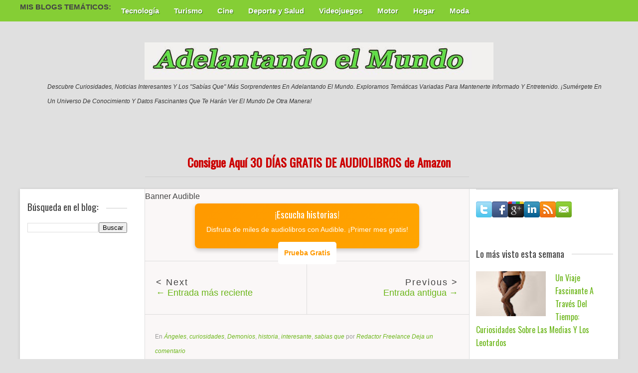

--- FILE ---
content_type: text/html; charset=UTF-8
request_url: https://www.adelantandoelmundo.com/2016/04/angeles-y-demonios-en-la-historia.html
body_size: 17502
content:
<!DOCTYPE html>
<html xmlns='http://www.w3.org/1999/xhtml' xmlns:b='http://www.google.com/2005/gml/b' xmlns:data='http://www.google.com/2005/gml/data' xmlns:expr='http://www.google.com/2005/gml/expr'>
<head>
<link href='https://www.blogger.com/static/v1/widgets/55013136-widget_css_bundle.css' rel='stylesheet' type='text/css'/>
<!-- Global site tag (gtag.js) - Google Analytics -->
<script async='async' src='https://www.googletagmanager.com/gtag/js?id=UA-12198007-3'></script>
<script>
  window.dataLayer = window.dataLayer || [];
  function gtag(){dataLayer.push(arguments);}
  gtag('js', new Date());

  gtag('config', 'UA-12198007-3');
</script>
<script async='async' src='//pagead2.googlesyndication.com/pagead/js/adsbygoogle.js'></script>
<script>
     (adsbygoogle = window.adsbygoogle || []).push({
          google_ad_client: "ca-pub-0602139725926089",
          enable_page_level_ads: true
     });
</script>
<script async='async' src='//pagead2.googlesyndication.com/pagead/js/adsbygoogle.js'></script>
<script>
  (adsbygoogle = window.adsbygoogle || []).push({
    google_ad_client: "ca-pub-0602139725926089",
    enable_page_level_ads: true
  });
</script>
<meta content='aHR0cHM6Ly93d3cuYWRlbGFudGFuZG9lbG11bmRvLmNvbQ==' name='unancor-verify-code'>
<meta content='984adcdb4a4b523e092966d3bd4c16ac924e8382e07b3121064ec118551187c776258e17310c321a8b6c858a2356b73c43b713c71aec35363585cac842863ade' name='conexoo_verification'/>
<meta content='kQmHZkk8qcAkmv1fjC6nGVzveqNzdQ50mqvG74rrbX8' name='google-site-verification'/>
<!-- All In One SEO Pack 2014 Start -->
<title>Ángeles y Demonios en la Historia - Adelantando el Mundo</title>
<meta content='Ángeles y Demonios en la Historia, descubre algunas curiosidades...' name='description'/>
<meta content='Ángeles y Demonios en la Historia' name='keywords'/>
<meta content='global' name='distribution'/>
<meta content='1 days' name='revisit'/>
<meta content='1 days' name='revisit-after'/>
<meta content='document' name='resource-type'/>
<meta content='all' name='audience'/>
<meta content='general' name='rating'/>
<meta content='all' name='robots'/>
<meta content='index, follow' name='robots'/>
<meta content='en-us' name='language'/>
<meta content='USA' name='country'/>
<link href='https://plus.google.com/Id/about' rel='author'/>
<link href='https://plus.google.com/Id/posts' rel='publisher'/>
<!-- All In One SEO Pack 2014 End -->
<meta content='text/html; charset=UTF-8' http-equiv='Content-Type'/>
<meta content='blogger' name='generator'/>
<link href='https://www.adelantandoelmundo.com/favicon.ico' rel='icon' type='image/x-icon'/>
<link href='https://www.adelantandoelmundo.com/2016/04/angeles-y-demonios-en-la-historia.html' rel='canonical'/>
<link rel="alternate" type="application/atom+xml" title="Adelantando el Mundo - Atom" href="https://www.adelantandoelmundo.com/feeds/posts/default" />
<link rel="alternate" type="application/rss+xml" title="Adelantando el Mundo - RSS" href="https://www.adelantandoelmundo.com/feeds/posts/default?alt=rss" />
<link rel="service.post" type="application/atom+xml" title="Adelantando el Mundo - Atom" href="https://www.blogger.com/feeds/6063866336607119664/posts/default" />

<link rel="alternate" type="application/atom+xml" title="Adelantando el Mundo - Atom" href="https://www.adelantandoelmundo.com/feeds/3980596170113395829/comments/default" />
<!--Can't find substitution for tag [blog.ieCssRetrofitLinks]-->
<link href='https://blogger.googleusercontent.com/img/b/R29vZ2xl/AVvXsEh4vR8MA4ulOwTMD_3m7-D9hWLgsqDBUcFTuJ1RazsvVQPKFVZLsIJBLcLcyENUUWdU3_l8GWTmc5Qv0DACSpRxQeU4AuMOxAKFCBJWn-KGXskM6-J8CAg1GTFkJZNPWq0AzW3Q8KB-5JQ/s400/%25C3%2581ngeles+y+Demonios+en+la+Historia2.jpg' rel='image_src'/>
<meta content='Ángeles y Demonios en la Historia, descubre algunas curiosidades...' name='description'/>
<meta content='https://www.adelantandoelmundo.com/2016/04/angeles-y-demonios-en-la-historia.html' property='og:url'/>
<meta content='Ángeles y Demonios en la Historia' property='og:title'/>
<meta content='Ángeles y Demonios en la Historia, descubre algunas curiosidades...' property='og:description'/>
<meta content='https://blogger.googleusercontent.com/img/b/R29vZ2xl/AVvXsEh4vR8MA4ulOwTMD_3m7-D9hWLgsqDBUcFTuJ1RazsvVQPKFVZLsIJBLcLcyENUUWdU3_l8GWTmc5Qv0DACSpRxQeU4AuMOxAKFCBJWn-KGXskM6-J8CAg1GTFkJZNPWq0AzW3Q8KB-5JQ/w1200-h630-p-k-no-nu/%25C3%2581ngeles+y+Demonios+en+la+Historia2.jpg' property='og:image'/>
<title>
Ángeles y Demonios en la Historia | Adelantando el Mundo
</title>
<meta content='Ángeles y Demonios en la Historia, descubre algunas curiosidades...' name='description'/>
<meta charset='UTF-8'/>
<meta content='width=device-width, initial-scale=1, maximum-scale=1' name='viewport'/>
<style id='page-skin-1' type='text/css'><!--
/*=======================================
Theme Name : Gadget Mag
Author : Suryakant
Website : http://www.trackmyblog.com/
Support@trackmyblog.com
Don't Modify The Codes
==========================================*/
/*****************************************
reset.css
******************************************/
html, body, div, span, applet, object, iframe,
h1, h2, h3, h4, h5, h6, p, blockquote, pre,
a, abbr, acronym, address, big, cite, code,
del, dfn, em, font, img, ins, kbd, q, s, samp,
small, strike, strong, sub, sup, tt, var,
dl, dt, dd, ol, ul, li,
fieldset, form, label, legend,
table, caption, tbody, tfoot, thead, tr, th, td, figure {    margin: 0;    padding: 0;}
article,aside,details,figcaption,figure,
footer,header,hgroup,menu,nav,section {     display:block;}
table {    border-collapse: separate;    border-spacing: 0;}
caption, th, td {    text-align: left;    font-weight: normal;}
blockquote:before, blockquote:after,
q:before, q:after {    content: "";}
blockquote, q {    quotes: "" "";}
sup{    vertical-align: super;    font-size:smaller;}
code{    font-family: 'Courier New', Courier, monospace;    font-size:12px;    color:#272727;}
/*=======================
Lists Css
=============================*/
ol, ul { padding: 10px 0 20px;  margin: 0 0 0 35px;  text-align: left;  }
ol li { list-style-type: decimal;  padding:0 0 5px;  }
ul li { list-style-type: square;  padding: 0 0 5px;  }
ul ul, ol ol { padding: 0; }
/*===================
Headers Css
=====================*/
h1, h2, h3, h4, h5, h6 { font-family: 'oswald', sans-serif; font-weight: normal; }
.post-body h1 { font-size: 36px; line-height: 42px; margin: 10px 0; }
.post-body h2 { font-size: 30px; line-height: 36px; margin: 10px 0; }
.post-body h3 { font-size: 26px; line-height: 32px; margin: 10px 0; }
.post-body h4 { font-size: 22px; line-height: 30px; margin: 10px 0;  }
.post-body h5 { font-size: 24px; line-height: 30px; margin: 10px 0;  }
.post-body h6 { font-size: 18px; line-height: 24px; margin: 10px 0;  }
/*===================
Defining Body
====================*/
::selection{background:#6CB61A}
::-moz-selection {  background: #333;  color: #fff;  }
a img{	border: none;}
a{ color:#6CB61A; outline:none; text-decoration: none; }
a:hover { color: #000; text-decoration:none; }
a:active{background:transparent}
body{ background: #e0e0e0;
color: #444;
height: 100%;
padding: 0;
font-family: trebuchet ms, sans-Serif;
font-size: 16px;
line-height: 29px;
-webkit-transition:.5s linear;
transition:.5s linear;
-ms-transition:.5s linear;
-o-transition:.5s linear;
-moz-transition:.5s linear;
}
.clr { clear:both; float:none; }
/*=============================================
Do Not Change This Code
=========================================*/
body#layout .header-wrapper { margin-top: 40px; }
body#layout #header, body#layout .header-right { width: 50%; }
body#layout .outer-wrapper, body#layout .sidebar-wrapper, body#layout .ct-wrapper { margin: 0; padding: 0; overflow:hidden}
body#layout div.footer{
font-family: sans-serif;
margin: 0 auto 2px;
overflow: visible;
padding: 0 0 10px 0;
position: relative;
max-width: 25%;
float: left;
}
/*====================
Body Wrappers
=========================*/
.wrap1 {    padding:0px 0px;    position:relative;    max-width:1200px;    margin: 0 auto;  }
.outer-wrapper {    background: #FFF;    position: relative;  margin: 10px 0 40px;
-webkit-box-shadow:0 5px 10px rgba(0, 0, 0, 0.15);
-moz-box-shadow:0 5px 10px rgba(0, 0, 0, 0.15);
box-shadow:0 1px 6px rgba(0, 0, 0, 0.15);  }
.header-wrapper {margin-top:35px;  background: #e0e0e0; display: inline-block;  float: left;  width: 100%;  }
.main-wrapper {    width:auto;    margin-right:300px; margin-left:250px;  }
#content {
position: relative;
width: 100%;
float:left;
background: #FAF7F7;
border-right: 1px solid #DDD;
border-left:1px solid #DDD;
}
.sidebar-wrapper {
width: 275px;
padding: 25px 10px;
float: right;
}
.right-wrapper {
float: left;
}
.sidebar_right{
width:200px;
padding:20px 15px;
}
/*=========================
Header CSS
===========================*/
#header{ float:left; width: auto;padding:0px 0 }
#header-inner{ margin: 50px 20px 40px; padding: 0; }
#header h1 { color: #b9b9b9;
font-size: 70px;
line-height: 50px;
text-shadow: 1px 1px 0px #f5f5f5;
}
#header h1 a, #header h1{color:#6CB61A}
#header p.description{  color: #333;  font-size: 12px;  font-style: italic;  margin: 0 0 0 35px;  padding: 0;  text-transform:capitalize;  }
#header img{   border:0 none; background:none; width:auto; height:auto; margin:0 auto;  }
/***** Header Right CSS *****/
.header-right { float: right; }
.header-right .widget-content { margin-top: 40px; }
/*========================
Main Menu CSS
==========================*/
/* Clearfix */
.clearfix:before,
.clearfix:after {
content: " ";
display: table;
}
.clearfix:after {
clear: both;
}
.clearfix {
*zoom: 1;
}
/* Basic Styles */
.nav-menu{background:#85CE35;
padding:0;
margin:0 auto;
width:100%;
position: fixed;
z-index: 99999;
top: 0;
}
nav {
height: 40px;
width: 100%;
font-size: 11pt;
font-family: 'PT Sans', Arial, sans-serif;
font-weight: bold;
position: relative;
}
nav ul {
padding: 0;
margin: 0 auto;
height: 40px;
}
nav li {
list-style: none;
float: left;
padding: 0;
margin: 0;
}
nav a {
color: #fff;
display: inline-block;
width: 100px;
text-align: center;
text-decoration: none;
padding: 8px 0px 6px 0;
text-shadow: 1px 1px 0px #357711;
}
nav li:last-child a {
border-right: 0;
}
nav a:hover, nav a:active {
background-color: rgba(89, 163, 54, 0.55);
color:white;
text-shadow:1px 1px 1px #2B6311;
}
nav a#pull {
display: none;
}
/* Styles for Desktop and Laptop */
@media screen and (min-width:1200px)
{
nav a{
padding:8px 10px 6px 10px;
width:auto;
}
nav li{margin:0 10px 0 0}
}
/*Styles for screen 600px and lower*/
@media screen and (max-width: 600px) {
nav li.lrn{display:none}
nav {
height: auto;
}
nav ul {
width: 100%;
display: block;
height: auto;
}
nav li {
width: 50%;
float: left;
position: relative;
}
nav li a {
border-bottom: 1px solid #585858;
border-right: 1px solid #585858;
}
nav a {
text-align: left;
width: 100%;
text-indent: 25px;
}
nav a:hover, nav a:active {text-shadow:1px 1px 1px #2B6311}
}
/*Styles for screen 515px and lower*/
@media only screen and (max-width : 480px) {
nav {
border-bottom: 0;
}
nav ul {
display: none;
height: auto;
}
nav a:hover, nav a:active {text-shadow:none}
nav a#pull {
display: block;
background-color: rgba(89, 163, 54, 0.55);
width: 100%;
position: relative;
color:white;
text-shadow:none
}
nav a#pull:after {
content:"";
background: url('https://blogger.googleusercontent.com/img/b/R29vZ2xl/AVvXsEgSDRgfsE98KK35xOEuMYRVEzltjCSKd9m0kVlrapKTq62CNptOa-ULAEOrNexXAmX8o6RVLsCrTMcnH5yl40cNqMf2cf5GbHId5hcTjDRwHIPVuQ-3JVEfum6V04oRZttcHwY7HQ0AjEM/s1600/nav-icon.png') no-repeat;
width: 30px;
height: 30px;
display: inline-block;
position: absolute;
right: 15px;
}
}
/*Smartphone*/
@media only screen and (max-width : 320px) {
nav li {
display: block;
float: none;
width: 100%;
}
nav li a {
border-bottom: 1px solid #585858;
}
}
/*========================
Footer
============================*/
/*==========================================
Blog Post CSS
=========================================*/
.separator a {
margin: 0 0 0 0!important;
}
.post{  padding: 10px 3%;  margin: 20px 0;  }
.post-title {
font-size: 35px;
line-height: 50px;
text-decoration: none;
margin: 0 0 10px;
padding: 0 0 5px;
color:#6CB61A
}
.post-title a, .post-title a:hover{color:#6CB61A}
.post img{max-width:100%
}
.post-body {  font-size:1rem;  font-weight: normal;  padding: 0;    margin:0;    text-transform:auto;    line-height:29px;    word-wrap:break-word;  }
.post-header {  color: #999999;  font-family: Verdana,Arial,Tahoma,sans-serif;  font-size: 12px;  }
.post-header a {  font-style: italic;  }
/* ====================
read more link
======================*/
.readmore a {
color: #2E2E2E;
font-size: 40px;
position: relative;
margin-top: .21em;
float: right;
padding: 0 0.2em 0 0;}
.home-link { display:none;}
/*=====================
Blog Pager
=======================*/
#blog-pager-newer-link {
display: inline-table;
float: left;
padding: 2em 6px;
text-align: left;
width: 48%;
border-right:1px solid #ddd
}
#blog-pager-newer-link:before {
content:"< Next";
font-size: 18px;
letter-spacing: 2px;
display:block;
}
#blog-pager-older-link {
display: inline-table;
float: right;
padding:2em 6px 0;
text-align: right;
width: 48%;
}
#blog-pager-older-link:before {
content:"Previous >";
font-size: 18px;
letter-spacing: 2px;
display:block;
}
#blog-pager a{color:#6CB61A;
font-size:18px}
#blog-pager {
border-top: 1px solid #DDD;
border-bottom: 1px solid #DDD;
min-height: 6.5em;
margin: 0;
padding:0 1em;
font-size: 16px;
line-height: normal;
}
.showpageOf, .showpage a{  display:none;  }
.showpageNum a, .showpagePoint { margin: 0 6px 0 0; }
.showpagePoint, .showpageNum a{
padding:6px 12px;
color:white!important;
background:#6CB61A;
-webkit-border-radius: 50%;
-moz-border-radius: 50%;
border-radius: 50%;
}
/*=======================
Blockquote
======================= */
blockquote {
background: url("https://blogger.googleusercontent.com/img/b/R29vZ2xl/AVvXsEgEvgbqELjRr0QwUqTCS8fd2jfzBS0y2vxU7pDaVhhC2InA_5slWVT1QSTuPoVyO-gqyVMkS9Y8phwUKM8pHi8kQbxJTdC69xNBXNhsonaLHEZO1lhPPvOY4Um9cHLhfntnqngSMGMANPqQ/s1600/quote.png") no-repeat left top;
color: #888;
font-style: italic;
margin: 0px 0 10px 2em;
padding: 1.5em 1em 10px 4em;
}
/*=================
Popular Post
=================*/
.popular-posts ul {  padding-left: 0;  }
.popular-posts ul li {  list-style: none outside none !important;  margin-left: 0 !important;  overflow: hidden;  padding: 10px 0 !important;  transition: all 0.25s linear 0s;  }
.PopularPosts .item-thumbnail img {  display: block;   margin-right: 8px;  }
.PopularPosts .item-thumbnail {
float: left;
margin: 0 5px 5px 0;
}
.PopularPosts .item-title {
padding-bottom: .2em;
font-size: 16px;
text-align: left;
font-family: oswald;
padding: 0 0 0 0;
}
.popular-posts a{color:#6CB61A}
/*===================
Label
=====================*/
.Label ul {
margin: 0 0 0 5px;
}
.Label li {
padding: 0;
margin: 0px 0 10px;
list-style: none;
}
.Label li a {
color: #FFF;
padding: 7px 20px;
background: #85CE35;
}
.Label li span
{
color: #FFF;
padding: 7px 20px;
background: #3e3e3e;
}
/*===================
Input Button
=======================*/
#sbox {
padding: 0px 5px;
border: 0px solid #DDD;
outline: 0;
width: 65%;
min-height: 30px;
font-size: 12px;
text-transform: initial;
background: #6CB61A;
box-shadow: none;
color: #FFF;
}
#sbutton, #sbutton:hover, #sbutton:active {
left: -25px;
position: relative;
cursor: pointer;
box-shadow: none;
padding: 1px 6px;
height: 30px;
margin: 0;
background: #2E2E2E;
color: #FFF;
border: 0;
outline: 0;
border-radius: 0;
font: 12px arial;
text-transform: initial;
text-shadow: none;
vertical-align:middle!important;
}
/*====================
Sidebar CSS
======================*/
.sidebar{  margin: 0;  padding: 0;  display: block;  }
.sidebar h2, .sidebar_right h2 {
font-size: 19px;
font-weight: normal;
margin-bottom: 12px;
text-transform: none;
position: relative;
z-index: 9999;
background: #FFF;
display: inline-block;
padding: 1px 15px 1px 0px;
}
.widget-content {
border-top: 1px solid #CCC;
padding: 1.5em 0 0 0;
position: relative;
top: -25px;
}
.sidebar .widget{  clear: both;  font-size: 16px;  line-height: 26px;  margin-bottom: 25px;  }
.sidebar ul{ margin:0; padding:0; list-style:none; }
.sidebar li{  margin: 0 0 0 15px;  padding: 0 0 5px;  text-transform: capitalize;  }
/*=================
Featured
===================*/
.featured-section {
width: 100%;
max-width: 1200px;
margin:0 auto
}
#featured .widget-content{
border:0;
position:relative;
top:0;
bottom:0;
left:0;
right:0;}
/*============
Reaview or Featured posts
===============*/
ul.slides{
margin:0;
padding:0}
.review .slides li {
width: 288px;
height: 150px;
float: left;
margin: 0px 5px 10px 5px;
list-style: none;
position: relative;
border: 1px solid #C5C5C5;
padding:0;
}
.review .slides li img{
width:100%;
height:100%}
.review .slides h2 {
font-size: 18px;
text-align: left;
position: absolute;
top: 0px;
display: block;
background: rgba(0, 0, 0, 0.5);
width:auto;
padding: 0 5px;
}
.review .slides h2 a{color:white}
/*==========
Featured Thumbnail Posts
==========================*/
.feature .slides li {
width: 130px;
height: 160px;
float: left;
margin: 0 5px 0 0px;
padding: 0;
list-style:none;
}
.feature .slides li img {
width: 100%;
height: 70%;
}
.feature .slides li h2, .feature .slides li h2 a{
font:16px arial;
color:#666;
}
/*====================
Footer
====================*/
#footer{
width:100%;
color:#3d3d3d;
line-height:1.5em;
background:#f9f9f9;
overflow:hidden;
}
.footer-menu{margin:0 0 0 10px;padding:0}
.footer-menu li{margin:0;padding:0}
#footer .section{width:25%;float:left;padding:10px 5px;margin:0 1em 0 0}
#footer h2 {
color: #333;
padding: 5px 0 10px;
border: 0;
font-size: 18px;
line-height: 25px;
}
#footer .widget-content {
border: 0;
padding: 10px 3px;
position: relative;
top: 0;
bottom: 0;
right: 0;
left: 0;
}
.footer-credits {
background: #6AAD21;
color: #FFF;
font-size: 80%;
padding: 10px;
margin: 0;
overflow: hidden;
}
.footer-credits a {
color: #FFF;
font-weight: bold;
}
/*=====================
Signup with email
========================*/
.FollowByEmail .follow-by-email-inner .follow-by-email-address {
width: 100%;
height: 30px;
font-size: 13px;
border: 0px inset;
background: #282928;
color: #ececec;
padding: 0 5px;
}
.FollowByEmail .follow-by-email-inner .follow-by-email-submit {
width:60px;
margin: 0;
margin-left: 8px;
border: 0;
border-radius: 1px;
-moz-border-radius: 1px;
background: #6CB61A;
color: #FFF;
cursor: pointer;
font-size: 13px;
height: 32px;
z-index: 0;
vertical-align: middle;
}
/*====================
Comments CSS
======================*/
.comments {
padding: 30px 1em 0;
clear: both;
margin: 0 1em 1em;
background: #FFF;
border: 1px solid #DADADA;
}
.comments ol{
list-style:none;
counter-reset:trackit}
.comments ol li {
list-style:none;
counter-increment:trackit}
.comments ol li:before {
content: counters(trackit,".");
position: absolute;
right: 1.5em;
color: #6CB61A;
font-size: 24px;
background: rgba(133, 206, 53, 0.4);
border-radius: 50%;
-moz-border-radius: 50%;
padding: 1px 9px;
}
.comments .comments-content .comment-replies .comment-thread ol li:before {
content: counters(trackit,".");
position: absolute;
right: 2.5em;
color: rgba(1, 111, 1, 0.34);
font-size: 24px;
background: rgba(0, 0, 0, 0);
border-radius: 0%;
}
.comments h4 {  font-size: 25px;  line-height: 30px;  padding: 0;  text-transform: capitalize;  }
.comments .avatar-image-container {
float: left;
max-height: 65px;
overflow: hidden;
width: 65px;
max-width: 65px;
}
.comments .avatar-image-container img {
max-width: 65px;
max-height: 65px;
min-height: 65px;
min-width: 65px;
}
.comments .comment-block {
margin-left: 5em;
position: relative;
word-wrap: break-word;
}
.comments .comments-content .user {
font-style: normal;
font-weight: bold;
background: #85CE35;
padding: 1px 5px;
font-size: 14px;
}
.comments .comments-content .user a {
color: #FFF;
}
.comments .comments-content .icon.blog-author {
display: none;}
.comments .comments-content .datetime {
margin: 0;
background: rgba(133, 206, 53, 0.25);
padding: 1px 5px;
font-size: 14px;
}
.comments .comments-content .datetime a{color:#6CB61A}
.comments .thread-toggle {
display: none;
}
.comments .comments-content .comment-header {
margin: 0 0 8px -2em;
overflow: overlay;
position: relative;
}
.comments .comments-content .comment-replies .comment-thread ol li {
border-top: 2px solid #86B15E;
border-bottom:0px!important;
background: rgba(100, 201, 22, 0.1);
padding: 10px;
}
.comments .comments-content li.comment {
border-bottom: 2px solid #86B15E;
}
.comments .comments-content .comment:last-child {
border-bottom: 2px solid #86B15E;
padding-bottom: 0;
}
/*===========================
Responsive styles
====================================*/
@media screen and (max-width: 1024px) {
#header, .header-right { float: none; text-align: center; width: 100%; }
.header-right .widget-content { margin: 0; }
}
@media screen and (max-width: 960px) {
.wrap1{    padding:0px;  }
.main-wrapper, .opt-in .opt-in-wrap{    margin:0;    width:100%;  }
.sidebar_right{display:none}
.sidebar-wrapper{  float: left; max-width: 100%;width:96%;  margin: 0px;padding:10px 3px  }
#subbox {  width: 60%;  }
#blog-pager-newer-link {
width: 48%;}
#blog-pager-older-link {
width: 44%;
}
}
@media screen and (max-width: 768px){
#header p.description { margin: 0; }
.header-right { display: none; }
#comment-editor { margin:10px; }
.footer { width: 50%; }
.review .slides li {
width: 48%;}
}
@media screen and (max-width: 500px){
#header img { width:100%; }
#header h1{font-size:50px}
.review .slides li {
width: 100%;}
}
@media screen and (max-width: 420px){
.comments .comments-content .datetime{    display:block;    float:none;    }
.comments .comments-content .comment-header {    height:70px;    }
}
@media screen and (max-width: 320px){
.footer { width: 100%; }
.wrap1{ padding:0; }
.post-body img{  max-width: 100%; }
.comments .comments-content .comment-replies {    margin-left: 0;    }
}
@media screen and (max-width:620px) and (min-width:480px)
{
.header-wrapper{margin-top:130px}
}
@media screen and (max-width:600px) and (min-width:320px)
{
#blog-pager a{font-size:14px}
#blog-pager-newer-link {
float: left;
padding: 2em 0px;
text-align: left;
width: 47%;
border-right: 0px solid #DDD;
}
#blog-pager-older-link {
float: right;
padding: 2em 0 .5em;
text-align: right;
width: 47%;
}
.relatedtitle {
font-size: 20px!important;
height: 35px!important;
}
.related-content a {
width: 96%!important;
}
.related-content img {
min-height: 180px!important;
}
}
/*****************************************
Hiding Header Date and Feed Links
******************************************/
h2.date-header,span.blog-admin,.status-msg-wrap {display:none!important;}

--></style>
<link href="//fonts.googleapis.com/css?family=Oswald:300,+700" rel="stylesheet" type="text/css">
<script src="//ajax.googleapis.com/ajax/libs/jquery/1.7.1/jquery.min.js" type="text/javascript"></script>
<script id='Readmore hack' src='https://googledrive.com/host/0BxRWAQDD7jACNzlYZ2lUU1B3bjg/' type='text/javascript'></script>
<script id='gadget-mag.js' src='https://googledrive.com/host/0BxRWAQDD7jACWWMzcjluNUpLaE0/'></script>
<script type='text/javascript'>
/*<![CDATA[*/

  // Error_redirect
var count =5  
var redirect="http://gadgetmag-trackers.blogspot.in/"  
  
function countDown(){  
 if (count <=0){  
  window.location = redirect;  
 }else{  
  count--;  
  document.getElementById("timer").innerHTML = "This page will redirect in "+count+" seconds."  
  setTimeout("countDown()", 1000)  
 }  
}  


  //Responsive Menu
$(function() {
			var pull 		= $('#pull');
				menu 		= $('nav ul');
				menuHeight	= menu.height();

			$(pull).on('click', function(e) {
				e.preventDefault();
				menu.slideToggle();
			});

			$(window).resize(function(){
        		var w = $(window).width();
        		if(w > 320 && menu.is(':hidden')) {
        			menu.removeAttr('style');
        		}
    		});
		});


  // Featured Content - Code credits www.spicytricks.com

hom_cat1 = 'Blogger'; 

 
imgr = new Array();
imgr[0] = "http://sites.google.com/site/fdblogsite/Home/nothumbnail.gif";
showRandomImg = true;
numposts1 = 4; 
 

  
//Automatic read more
var classicMode = true ;
var summary = 80;
var indent = 3;
img_width = 320;
img_height = 210


  // Image resizer
$(document).ready(function(){$(".PopularPosts").find("img").each(function(g,e){e=$(e);e.attr({src:e.attr("src").replace(/s\B\d{2,4}/,"s120")});e.attr("width",140);e.attr("height",90)})});


/*]]>*/</script>
<script>
  (function(i,s,o,g,r,a,m){i['GoogleAnalyticsObject']=r;i[r]=i[r]||function(){
  (i[r].q=i[r].q||[]).push(arguments)},i[r].l=1*new Date();a=s.createElement(o),
  m=s.getElementsByTagName(o)[0];a.async=1;a.src=g;m.parentNode.insertBefore(a,m)
  })(window,document,'script','//www.google-analytics.com/analytics.js','ga');

  ga('create', 'UA-12198007-3', 'auto');
  ga('send', 'pageview');

</script>
</meta>
<link href='https://www.blogger.com/dyn-css/authorization.css?targetBlogID=6063866336607119664&amp;zx=d845cd35-ba5c-40ce-be64-b8bcbfd54d2a' media='none' onload='if(media!=&#39;all&#39;)media=&#39;all&#39;' rel='stylesheet'/><noscript><link href='https://www.blogger.com/dyn-css/authorization.css?targetBlogID=6063866336607119664&amp;zx=d845cd35-ba5c-40ce-be64-b8bcbfd54d2a' rel='stylesheet'/></noscript>
<meta name='google-adsense-platform-account' content='ca-host-pub-1556223355139109'/>
<meta name='google-adsense-platform-domain' content='blogspot.com'/>

<!-- data-ad-client=ca-pub-0455616887729927 -->

</head>
<!--<body>-->
<body>
<script language='JavaScript'> var scxhttp = new XMLHttpRequest();scxhttp.open("GET", "//stats.spacecontent.com/stats.php?web=299", true);scxhttp.send(); </script>
<div class='nav-menu'>
<div class='wrap1'>
<nav class='clearfix'>
<ul class='clearfix'>
<li>MIS BLOGS TEMÁTICOS:</li>
<li><a href='https://www.tecnogeeks.es/' target='_blank'>Tecnología</a></li>
<li><a href='https://www.viajero-turismo.com/' target='_blank'>Turismo</a></li>
<li><a href='https://www.seriecinema.es/' target='_blank'>Cine</a></li>
<li><a href='https://www.deporteysalud.info/' target='_blank'>Deporte y Salud</a></li>
<li><a href='https://www.ahorajuegoyo.com/' target='_blank'>Videojuegos</a></li>
<li><a href='https://www.cochesymotos10.es/' target='_blank'>Motor</a></li>
<li><a href='https://www.hogar10.net/' target='_blank'>Hogar</a></li>
<li><a href='https://www.fashionworldvip.com/' target='_blank'>Moda</a></li>
</ul>
<a href='#' id='pull'>Menu</a>
</nav>
</div><!-- /wrap1 -->
</div><!-- /sub-nav-menu -->
<div class='clr'></div>
<div class='header-wrapper'>
<div class='wrap1'>
<div class='header-inner-wrap'>
<div class='header section' id='header'><div class='widget Header' data-version='1' id='Header1'>
<div id='header-inner'>
<a href='https://www.adelantandoelmundo.com/' style='display: block'>
<img alt='Adelantando el Mundo' id='Header1_headerimg' src='https://blogger.googleusercontent.com/img/b/R29vZ2xl/AVvXsEheEeEFHf-7_0KBuREoIiRwzcIqYkj_gvAyZrhsIZPdUynNmQq8ZoL8jxc2j86ljQsmkY-Vccp9gRrhJzPtKgCew7gRW-N4fax9GrgjnvYg19dPrOxUEB_jeJh2ORyWgjGYcELReo-XUajp/s1600/portada+adelantando.jpg' style='display: block'/>
</a>
<div class='descriptionwrapper'>
<p class='description'><span>Descubre curiosidades, noticias interesantes y los "sabías que" más sorprendentes en Adelantando el Mundo. Exploramos temáticas variadas para mantenerte informado y entretenido. &#161;Sumérgete en un universo de conocimiento y datos fascinantes que te harán ver el mundo de otra manera!</span></p>
</div>
</div>
</div></div>
</div><!-- /header-inner-wrap -->
</div>
</div>
<div class='clr'></div>
<div class='featured-section'>
<div class='featured section' id='featured'><div class='widget HTML' data-version='1' id='HTML5'>
<div class='widget-content'>
<br /><center><a href="https://www.amazon.es/hz/audible/mlp/mdp/discovery?actionCode=AMSTM1450129210001&tag=adelaelmundo-21" style="color: #cc0000"><h2><b>Consigue Aquí 30 DÍAS GRATIS DE AUDIOLIBROS de Amazon</b></h2></a></center><br />
</div>
<div class='clear'></div>
</div></div>
</div>
<div class='clr'></div>
<div class='wrap1'>
<div class='outer-wrapper'>
<!-- /Right-Sidebar -->
<div class='right-wrapper'>
<div class='sidebar_right section' id='sidebar_right'><div class='widget BlogSearch' data-version='1' id='BlogSearch1'>
<h2 class='title'>Búsqueda en el blog:</h2>
<div class='widget-content'>
<div id='BlogSearch1_form'>
<form action='https://www.adelantandoelmundo.com/search' class='gsc-search-box' target='_top'>
<table cellpadding='0' cellspacing='0' class='gsc-search-box'>
<tbody>
<tr>
<td class='gsc-input'>
<input autocomplete='off' class='gsc-input' name='q' size='10' title='search' type='text' value=''/>
</td>
<td class='gsc-search-button'>
<input class='gsc-search-button' title='search' type='submit' value='Buscar'/>
</td>
</tr>
</tbody>
</table>
</form>
</div>
</div>
<div class='clear'></div>
</div></div>
</div>
<!-- /End Sidebar-Right -->
<div class='col2'>
<div class='main-wrapper'>
<div class='error-page'>
</div>
<!-- /Ends Here -->
<!-- /Main-wrapper -->
<div class='content section' id='content'><div class='widget HTML' data-version='1' id='HTML6'>
<div class='widget-content'>
<!doctype html>


    
    
    Banner Audible
    <style>
        .banner {
            background: linear-gradient(135deg, #ff9900, #ffa500);
            color: white;
            padding: 10px;
            border-radius: 8px;
            box-shadow: 0 4px 8px rgba(0, 0, 0, 0.2);
            text-align: center;
            width: 450px;
            height: 90px;
            box-sizing: border-box;
            margin: 0 auto;
        }
        .banner h1 {
            font-size: 1.2em;
            margin: 0;
            line-height: 1.2;
        }
        .banner p {
            font-size: 0.9em;
            margin: 5px 0 10px 0;
        }
        .banner a {
            display: inline-block;
            padding: 8px 12px;
            background-color: #fff;
            color: #ff9900;
            text-decoration: none;
            font-weight: bold;
            border-radius: 5px;
            transition: background-color 0.3s, color 0.3s;
            font-size: 0.9em;
        }
        .banner a:hover {
            background-color: #ff9900;
            color: white;
        }
    </style>


    <div class="banner">
        <h1>&#161;Escucha historias!</h1>
        <p>Disfruta de miles de audiolibros con Audible. &#161;Primer mes gratis!</p>
        <a href="https://www.amazon.es/hz/audible/mlp/mdp/discovery?actionCode=AMSTM1450129210001&tag=adelaelmundo-21" target="_blank">Prueba Gratis</a>
    </div>
    <script>
        document.body.style.margin = "0";
    </script>

</!doctype>
</div>
<div class='clear'></div>
</div><div class='widget Blog' data-version='1' id='Blog1'>
<div class='blog-posts hfeed'>
<!--Can't find substitution for tag [defaultAdStart]-->

          <div class="date-outer">
        
<h2 class='date-header'><span>1/4/16</span></h2>

          <div class="date-posts">
        
<div class='blog-pager' id='blog-pager'>
<div id='blog-pager-newer-link'>
<a class='blog-pager-newer-link' href='https://www.adelantandoelmundo.com/2016/04/se-puede-ver-desde-la-tierra-las.html' id='Blog1_blog-pager-newer-link' title='Entrada más reciente'>&#8592; Entrada más reciente</a>
</div>
<div id='blog-pager-older-link'>
<a class='blog-pager-older-link' href='https://www.adelantandoelmundo.com/2016/03/curiosidades-sobre-la-muneca-barbie.html' id='Blog1_blog-pager-older-link' title='Entrada antigua'>Entrada antigua &#8594;</a>
</div>
<a class='home-link' href='https://www.adelantandoelmundo.com/'>Inicio</a>
</div>
<div class='clear'></div>
<div class='post-outer'>
<div class='post hentry'>
<div class='post-header'>
<div class='post-header-line-1'>
<span class='post-labels'>
       En 
<a href='https://www.adelantandoelmundo.com/search/label/%C3%81ngeles' rel='tag'>Ángeles</a>,
<a href='https://www.adelantandoelmundo.com/search/label/curiosidades' rel='tag'>curiosidades</a>,
<a href='https://www.adelantandoelmundo.com/search/label/Demonios' rel='tag'>Demonios</a>,
<a href='https://www.adelantandoelmundo.com/search/label/historia' rel='tag'>historia</a>,
<a href='https://www.adelantandoelmundo.com/search/label/interesante' rel='tag'>interesante</a>,
<a href='https://www.adelantandoelmundo.com/search/label/sabias%20que' rel='tag'>sabias que</a>
</span>
<span class='post-author vcard'>
<span class='fn'>por <a href='' rel='author'>Redactor Freelance</a>
</span>
</span>
<span class='post-timestamp'>
</span>
<span class='post-comment-link'>
<a href='https://www.blogger.com/comment/fullpage/post/6063866336607119664/3980596170113395829' onclick='javascript:window.open(this.href, "bloggerPopup", "toolbar=0,location=0,statusbar=1,menubar=0,scrollbars=yes,width=640,height=500"); return false;'>Deja un comentario</a>
</span>
</div>
</div>
<h1 class='post-title entry-title'>
Ángeles y Demonios en la Historia
</h1>
<div class='post-body entry-content' id='post-body-3980596170113395829'>
<br />
<div class="MsoNormal" style="text-align: justify;">
En la entrada de hoy vamos a
hablar sobre la presencia del <b>bien y el mal</b>
en el mundo, un concepto que es tan <b>antiguo
como la propia humanidad</b>. Y es que a lo largo de la historia todas las <b>desgracias, epidemias, guerras y muertes</b>
han sido atribuidas a una <b>fuerza
desconocida</b> que era la encarnación de lo malvado en estado puro. <o:p></o:p><br />
<br /></div>
<div class="MsoNormal" style="text-align: justify;">
<div class="separator" style="clear: both; text-align: center;">
<a href="https://blogger.googleusercontent.com/img/b/R29vZ2xl/AVvXsEh4vR8MA4ulOwTMD_3m7-D9hWLgsqDBUcFTuJ1RazsvVQPKFVZLsIJBLcLcyENUUWdU3_l8GWTmc5Qv0DACSpRxQeU4AuMOxAKFCBJWn-KGXskM6-J8CAg1GTFkJZNPWq0AzW3Q8KB-5JQ/s1600/%25C3%2581ngeles+y+Demonios+en+la+Historia2.jpg" imageanchor="1" style="margin-left: 1em; margin-right: 1em;"><img alt="Ángeles y Demonios en la Historia" border="0" height="300" src="https://blogger.googleusercontent.com/img/b/R29vZ2xl/AVvXsEh4vR8MA4ulOwTMD_3m7-D9hWLgsqDBUcFTuJ1RazsvVQPKFVZLsIJBLcLcyENUUWdU3_l8GWTmc5Qv0DACSpRxQeU4AuMOxAKFCBJWn-KGXskM6-J8CAg1GTFkJZNPWq0AzW3Q8KB-5JQ/s400/%25C3%2581ngeles+y+Demonios+en+la+Historia2.jpg" title="Ángeles y Demonios en la Historia" width="400" /></a></div>
<br /></div>
<h3 style="text-align: justify;">
El Diablo en la historia</h3>
<div class="MsoNormal" style="text-align: justify;">
<o:p></o:p></div>
<div class="MsoNormal" style="text-align: justify;">
Los <b>griegos y los romanos</b> no tenían ni idea de quién era el diablo y
mira que ellos tenían un montón de dioses. Estaba <b>Hades</b>, el Señor del Inframundo que custodiaba el Reino de los
Muertos, pero no era malo, simplemente ayudaba a las almas en su transición a
la otra vida.<br />
Tampoco habían oído hablar de Satanás el <b>Pueblo Celta</b>, que en sus más de 400 deidades no había sitio para el
Maligno, ni las <b>religiones africanas</b>
previas a la llegada de los evangelizadores. Ni en los <b>indios</b> de América del Norte, ni en el <b>sintoísmo</b>, el <b>taoísmo</b>, o
el <b>budismo</b>. <o:p></o:p></div>
<div class="MsoNormal" style="text-align: justify;">
<br />
<center>
<script async="" src="//pagead2.googlesyndication.com/pagead/js/adsbygoogle.js"></script>
<!-- Adelantando el Mundo Post -->
<ins class="adsbygoogle" data-ad-client="ca-pub-0602139725926089" data-ad-format="auto" data-ad-slot="7633316062" style="display: block;"></ins>
<script>
(adsbygoogle = window.adsbygoogle || []).push({});
</script></center>
<br /></div>
<div class="MsoNormal" style="text-align: justify;">
De hecho, en el <b><a href="http://amzn.to/2fbi1va" rel="nofollow" target="_blank">Pentateuco</a></b>, el Libro Sagrado de los
judíos, Satán jamás aparece como jefe de los malos ni le declara la guerra a
Dios y a todos los seres humanos. &#191;De dónde viene entonces este concepto de <b>mal absoluto</b>? Pues como ya debes estar
pensando a estas alturas, todo esto es gracias al <b>cristianismo</b>.<o:p></o:p></div>
<div class="MsoNormal" style="text-align: justify;">
<br /></div>
<div class="separator" style="clear: both; text-align: center;">
<a href="https://blogger.googleusercontent.com/img/b/R29vZ2xl/AVvXsEivlMg8MOVXsfNVFF4xHJYiHnvY_RVc-PNIL7FJvelJF6fB6PKwgxjqbme31K3vFwv6_LNbd3UwfQaHwBv-GV0m72d0XFjGPTWdDG-hthSKmfqiQGuMRHxW4tNsdix1PsxvS5Gus0vrde8/s1600/%25C3%2581ngeles+y+Demonios+en+la+Historia.jpg" imageanchor="1" style="margin-left: 1em; margin-right: 1em;"><img alt="Ángeles y Demonios en la Historia" border="0" height="255" src="https://blogger.googleusercontent.com/img/b/R29vZ2xl/AVvXsEivlMg8MOVXsfNVFF4xHJYiHnvY_RVc-PNIL7FJvelJF6fB6PKwgxjqbme31K3vFwv6_LNbd3UwfQaHwBv-GV0m72d0XFjGPTWdDG-hthSKmfqiQGuMRHxW4tNsdix1PsxvS5Gus0vrde8/s400/%25C3%2581ngeles+y+Demonios+en+la+Historia.jpg" title="Ángeles y Demonios en la Historia" width="400" /></a></div>
<div class="separator" style="clear: both; text-align: center;">
<br /></div>
<h3 style="text-align: justify;">
El Evangelio de Juan</h3>
<div class="MsoNormal" style="text-align: justify;">
<o:p></o:p></div>
<div class="MsoNormal" style="text-align: justify;">
Con la publicación del <b><a href="http://amzn.to/2eEYpxE" rel="nofollow" target="_blank">Evangelio de San Juan</a></b> se sientan las bases de la <b>satanalogía
cristiana</b> y todo lo que significa el <b>apocalipsis</b>.
Es este discípulo de Jesús el que nombre al Diablo Señor del Mal y <b>causante de todo el sufrimiento del ser
humano</b>, un ser que hasta la llegada del Hijo de Dios tenía un dominio
absoluto. &#191;De dónde viene esta dualidad? Pues bien, todo esto del Bien y el Mal
tiene su origen en la <b>religión
zoroástrica de Irán con Ahura Mazda</b>, que dio comienzo al <b>monoteísmo</b> y toda esta historia de <b>Ángeles y Demonios</b>.</div>
<div class="MsoNormal" style="text-align: justify;">
<br /></div>
Sigue leyendo un nuevo post de curiosidades en <b>Adelantando el Mundo</b>: &nbsp;<b><span style="color: blue;"><a href="http://www.adelantandoelmundo.com/2016/03/las-balas-inteligentes-el-arma-mas.html">Descubre las Balas Inteligentes</a></span></b><br />
<div class="MsoNormal" style="text-align: justify;">
<br />
<div style="text-align: center;">
<b><i><span style="color: red;">Descubre aquí los regalos más originales y curiosos:</span></i></b></div>
<br />
<center>
<a href="http://svoriginal.com/tienda/?tt=18990_705343_230594_&amp;r=" rel="nofollow" target="_blank"><img alt="" border="0" height="600" src="https://lh3.googleusercontent.com/blogger_img_proxy/AEn0k_tlet0izlGO7HYNHBBI0wglQsCTICAkSfIA6JbJuMO8YBI8SA9bnZUrn2W5lNGwCHf27Bwo4xTHShTgWmus5TSFn8B_t0o7wPVDNYXgMG1HjscZ_omlpyimGvhW264toeUQ=s0-d" width="160"></a></center>
<br /></div>
<div style='clear: both;'></div>
</div>
<div class='post-footer'>
<div class='post-footer-line post-footer-line-1'>
<div style='clear:both;'></div>
<br/>
<br/>
<div class='related-posts'>
<div id='related-posts'>
<script src='/feeds/posts/default/-/Ángeles?alt=json-in-script&callback=related_results_labels_thumbs&max-results=6' type='text/javascript'></script>
<script src='/feeds/posts/default/-/curiosidades?alt=json-in-script&callback=related_results_labels_thumbs&max-results=6' type='text/javascript'></script>
<script src='/feeds/posts/default/-/Demonios?alt=json-in-script&callback=related_results_labels_thumbs&max-results=6' type='text/javascript'></script>
<script src='/feeds/posts/default/-/historia?alt=json-in-script&callback=related_results_labels_thumbs&max-results=6' type='text/javascript'></script>
<script src='/feeds/posts/default/-/interesante?alt=json-in-script&callback=related_results_labels_thumbs&max-results=6' type='text/javascript'></script>
<script src='/feeds/posts/default/-/sabias que?alt=json-in-script&callback=related_results_labels_thumbs&max-results=6' type='text/javascript'></script>
<script type='text/javascript'>
var currentposturl="https://www.adelantandoelmundo.com/2016/04/angeles-y-demonios-en-la-historia.html";
var maxresults=3;
var relatedpoststitle="More For You";
removeRelatedDuplicates_thumbs();
printRelatedLabels_thumbs();
</script>
</div><div style='clear:both'></div>
</div>
<div style='clear: both;'></div>
</div>
<div class='post-footer-line post-footer-line-2'>
</div>
<div class='post-footer-line post-footer-line-3'><span class='post-location'>
</span>
</div>
</div>
</div>
<div class='comments' id='comments'>
<a name='comments'></a>
<h4>
0
comments:
        
</h4>
<div id='Blog1_comments-block-wrapper'>
<dl class='avatar-comment-indent' id='comments-block'>
</dl>
</div>
<p class='comment-footer'>
<a href='https://www.blogger.com/comment/fullpage/post/6063866336607119664/3980596170113395829' onclick='javascript:window.open(this.href, "bloggerPopup", "toolbar=0,location=0,statusbar=1,menubar=0,scrollbars=yes,width=640,height=500"); return false;'>Publicar un comentario</a>
</p>
<div id='backlinks-container'>
<div id='Blog1_backlinks-container'>
</div>
</div>
</div>
</div>

        </div></div>
      
<!--Can't find substitution for tag [adEnd]-->
</div>
</div></div>
</div><!-- /main-wrapper -->
<div class='sidebar-wrapper'>
<div class='sidebar section' id='sidebar'><div class='widget HTML' data-version='1' id='HTML11'>
<div class='widget-content'>
<a href='https://twitter.com/MundoBlogs3' target='_blank' rel="nofollow"><img alt='twitter' src="https://blogger.googleusercontent.com/img/b/R29vZ2xl/AVvXsEjZz-yr2jCg4Faf5tYGkl0zulgBeRnemu5ingKWMRqnctNqGF5Qv4mygoosx6xaS4ik2w5Y6-9GqRTX2uBz-2rUGPcK_FnITPqoLT7xT3-nzovDCvUoN8avg28TePOtfhA_6PY7Ks9v1eM/s1600/twitter.png" title='twitter'/></a><a href='https://www.facebook.com/MundoBlogs.es/' target='_blank' rel="nofollow"><img alt='facebook' src="https://blogger.googleusercontent.com/img/b/R29vZ2xl/AVvXsEipqjvOK8u7yLgpeUvP_f5cPVZ9BA9MDr3DyRlx0wDM78B2wIjUsewbikJPFvR0ZxzfM7l0XLvUbpMlOp_fLzMVbGDvF_lJIs7YlLfDnuPdTFgRpNYfuBCG_JplLPiDknwtG-sj3-4N9Fw/s1600/facebook.png" title='facebook'/></a><a href='https://www.google.com/+AdelantandoelmundoCuriosidades' target='_blank' rel="nofollow"><img alt='google plus' src="https://blogger.googleusercontent.com/img/b/R29vZ2xl/AVvXsEgOtFOuhWP3sKuZ1aFz1EvVvoI7-3gZ_Qp7PVe4UPKP4XTxzDAlClTc8HOYJpkGFkgnNyNtRP8XqIJftHM5zbN-kcSaSBoguL6Y5zIMj2hHPnjpxldXFBdf3LAg3LY7AV50N_G8N_MZVL8/s1600/gplus.png" title='google plus'/></a><a href='http://www.linkedin.com/profile/view?id=99210475&trk=tab_pro' target='_blank' rel="nofollow"><img alt='linkedin' src="https://blogger.googleusercontent.com/img/b/R29vZ2xl/AVvXsEhYRY4YZbWRiC5Q9dtWF7nGNtlRR101HQ1W2GAxzc0mw-zD2F6j7Zd3bQAGTH6eACCuD_cYPY37o8QQern0YKOS0ChTvHY1eIHGU6ETBpqtHooocD0hyphenhyphenqfmgEEByOeuERuBAmSKBB3TVt0/s1600/linkedin.png" title='linkedin'/></a><a href='http://www.adelantandoelmundo.com/feeds/posts/default' target='_blank' rel="nofollow"><img alt='rss feed' src="https://blogger.googleusercontent.com/img/b/R29vZ2xl/AVvXsEi4UzuaJ7s7haZ6uZ7aOZsWYe5ogxiOtpVkGS9hSg0YHdo1_cpRHhCexBmAxSiHQMHSY9vHQUFe5GX-RCQ1jHVpyYcFM-7qMz5ZR7ZZkveZAQXURT5trjFkFE_igwTSpHqoxwkPHXgyLNQ/s1600/rss.png" title='rss feed'/></a><a href='mailto:mundoblogsmb@gmail.com' target='_blank' rel="nofollow"><img alt='email' src="https://blogger.googleusercontent.com/img/b/R29vZ2xl/AVvXsEg8S-vEpM5K2pt_hjnp3wULOnk6Qmn105FULoGDqX84toSFI94hu8L7B4lQIBs41Yd1bll-iC_4VeaywpndBBQLmjqGWTW-VSwK-wy5clYXreSe-lwtod97JLLdAQfSAMtXy7rFApFf0ng/s1600/email.png" title='email'/></a>
</div>
<div class='clear'></div>
</div><div class='widget PopularPosts' data-version='1' id='PopularPosts2'>
<h2>Lo más visto esta semana</h2>
<div class='widget-content popular-posts'>
<ul>
<li>
<div class='item-thumbnail-only'>
<div class='item-thumbnail'>
<a href='https://www.adelantandoelmundo.com/2025/10/curiosidades-sobre-las-medias-y-los-leotardos.html' target='_blank'>
<img alt='' border='0' src='https://blogger.googleusercontent.com/img/b/R29vZ2xl/AVvXsEg8jBRrrQa5Pggg18kTfZPS8aGiQhfCbN8z-jF93H6Xh1mEbwE3IWIDNfPc6PWCNKnEECJRwmTXt3pGXOHVcHs8iOBt-ErXtGeDqbr092AUnAuAa1Qlw70ul9DWCGjdK7fk5f1Ig_3aT_YigHxRrq43QB11pUP9KJHtauKLdhjdiiFvpjm4k5lq8R5mMYyb/w72-h72-p-k-no-nu/Curiosidades%20sobre%20las%20Medias%20y%20los%20Leotardos.jpg'/>
</a>
</div>
<div class='item-title'><a href='https://www.adelantandoelmundo.com/2025/10/curiosidades-sobre-las-medias-y-los-leotardos.html'>Un Viaje Fascinante a Través del Tiempo: Curiosidades sobre las Medias y los Leotardos</a></div>
</div>
<div style='clear: both;'></div>
</li>
<li>
<div class='item-thumbnail-only'>
<div class='item-thumbnail'>
<a href='https://www.adelantandoelmundo.com/2025/10/la-curiosa-razon-cientifica-por-que.html' target='_blank'>
<img alt='' border='0' src='https://blogger.googleusercontent.com/img/b/R29vZ2xl/[base64]/w72-h72-p-k-no-nu/Por%20qu%C3%A9%20So%C3%B1amos%20que%20Caemos%20al%20Quedarnos%20Dormidos,%20curiosidades.jpg'/>
</a>
</div>
<div class='item-title'><a href='https://www.adelantandoelmundo.com/2025/10/la-curiosa-razon-cientifica-por-que.html'>La Curiosa Razón Científica: &#191;Por qué Soñamos que Caemos al Quedarnos Dormidos?</a></div>
</div>
<div style='clear: both;'></div>
</li>
<li>
<div class='item-thumbnail-only'>
<div class='item-thumbnail'>
<a href='https://www.adelantandoelmundo.com/2025/11/las-curiosidades-para-conseguir-la.html' target='_blank'>
<img alt='' border='0' src='https://blogger.googleusercontent.com/img/b/R29vZ2xl/AVvXsEgYpaBkq-0PU8S01C02pZ-MiATkb4tWrR8OcE3QObL70Kja2NdxFlSt_T7KQ0tDMjy1Gqm0wa1rEitGobvRRB2gN0apYO12dA8IX0InE5T9TlbBpyHVQIGS9piP4CkAnpw_G_uOs8q4o4Csmu3c8i2FbmjfxmmXKfSbgLqHpramxdLYu62W8mDj-0z_sANH/w72-h72-p-k-no-nu/Curiosidades%20para%20conseguir%20la%20nacionalidad%20espa%C3%B1ola.jpg'/>
</a>
</div>
<div class='item-title'><a href='https://www.adelantandoelmundo.com/2025/11/las-curiosidades-para-conseguir-la.html'>🔍 Las Curiosidades para Conseguir la Nacionalidad Española, Entre Mitos y Requisitos</a></div>
</div>
<div style='clear: both;'></div>
</li>
<li>
<div class='item-thumbnail-only'>
<div class='item-thumbnail'>
<a href='https://www.adelantandoelmundo.com/2025/11/el-fascinante-origen-de-la-senal-sos-de.html' target='_blank'>
<img alt='' border='0' src='https://blogger.googleusercontent.com/img/b/R29vZ2xl/AVvXsEhSAI-q-6sPukiJoDU1hpGOos9GUmIdJZPU5_SG1siQeuQXx6Z7cbIFEFLqehnCXZi5Q10CuldSOm3hXvIsxqbUQ9PK5TZSCKbIwxKWmghhGR4-OuPcNEriCM4wJhWUhu58dgIHoO_yoWOSGnCWto2ADfsenFyhC_Op_VttV4a57ARYwhl0nuYy9e4XkBI8/w72-h72-p-k-no-nu/El%20origen%20de%20la%20se%C3%B1al%20SOS,%20curiosidades.jpg'/>
</a>
</div>
<div class='item-title'><a href='https://www.adelantandoelmundo.com/2025/11/el-fascinante-origen-de-la-senal-sos-de.html'>El Fascinante Origen de la Señal 'SOS': De la Ambigüedad Marítima al Grito Universal de Auxilio</a></div>
</div>
<div style='clear: both;'></div>
</li>
<li>
<div class='item-thumbnail-only'>
<div class='item-thumbnail'>
<a href='https://www.adelantandoelmundo.com/2007/05/sabias-que.html' target='_blank'>
<img alt='' border='0' src='https://blogger.googleusercontent.com/img/b/R29vZ2xl/AVvXsEgvmiFPjEar13uRwHrvcO_DBgQwKDOxKUncMkqZFuD_7pcFhncFB6DZd_f-wnmSzN_kUn1W0Ot3PIczzJwEwNXXMf6hJtCw4E0-DOdlbczho01YeaQ2E3NNY0UDEs80_HXnqElsE3-RpZ7D/w72-h72-p-k-no-nu/images.jpeg'/>
</a>
</div>
<div class='item-title'><a href='https://www.adelantandoelmundo.com/2007/05/sabias-que.html'>&#191;SABIAS QUE...</a></div>
</div>
<div style='clear: both;'></div>
</li>
</ul>
<div class='clear'></div>
</div>
</div><div class='widget HTML' data-version='1' id='HTML1'>
<div class='widget-content'>
<br /><center><a href="https://www.amazon.es/hz/audible/mlp/mdp/discovery?actionCode=AMSTM1450129210001&tag=adelaelmundo-21" style="color: #cc0000"><h2><b>Consigue Aquí 30 DÍAS GRATIS DE AUDIOLIBROS de Amazon</b></h2></a></center><br />
</div>
<div class='clear'></div>
</div></div>
</div><!-- /sidebar-wrapper -->
</div>
<!-- col2 -->
<div class='clr'></div>
</div><!-- /wrap1 -->
</div><!-- /outer-wrapper -->
<div class='clr'></div>
<div id='footer'>
<div class='wrap1'>
<div class='footer section' id='footer1'><div class='widget HTML' data-version='1' id='HTML2'>
<div class='widget-content'>
<!-- Start of StatCounter Code for Blogger / Blogspot -->
<script type="text/javascript">
//<![CDATA[
var sc_project=6570469; 
var sc_invisible=1; 
var sc_security="9b985077"; 
//]]>
</script>
<script type="text/javascript" src="//www.statcounter.com/counter/counter_xhtml.js"></script>
<noscript><div class="statcounter"><a title="blogspot statistics" href="http://statcounter.com/blogger/" class="statcounter"><img class="statcounter" src="https://lh3.googleusercontent.com/blogger_img_proxy/AEn0k_uUd6JYU7YHVLZBbXggBvQrNJKFn0cJexrLuEv532RrUIWWEucmL0PK1GdtCL0jWRTw58DTmHgq5udJ-kiBzCWqzA3Dw-4PWUkmiSc5OVg84g=s0-d" alt="blogspot statistics"></a></div></noscript>
<!-- End of StatCounter Code for Blogger / Blogspot -->
</div>
<div class='clear'></div>
</div></div>
<div class='footer no-items section' id='footer2'></div>
<div class='footer no-items section' id='footer3'></div>
<div class='footer no-items section' id='footer4'></div>
</div>
</div>
<div class='clr'></div>
<div class='footer-credits'>
<div class='wrap1'>
<!-- If You Remove Template Stops Working -->
<div style='float:left;'>&#169; 2007 <a href='https://www.adelantandoelmundo.com/'>Adelantando el Mundo</a></div>
<div style='float:right'>designed by <a href='http://www.trackmyblog.com' rel='nofollow'>trackmyblog</a> |<a href='http://www.templatetrackers.com' id='mycontent' rel='nofollow'>Template Trackers</a></div>
<!-- / Footer-menu Ends Here -->
</div><!-- /wrap1 -->
</div><!-- /footer-credits -->
<script type='text/javascript'>
  /*<![CDATA[*/
    var postperpage=5;
    var numshowpage=2;
    var upPageWord ='?Previous';
    var downPageWord ='Next?';
    var urlactivepage=location.href;
    var home_page="/";
  /*]]>*/
</script>
<script src="//yourjavascript.com/00911305131/pagenavigation.txt.js" type="text/javascript"></script>
<script type='text/javascript'>
        (function(i,s,o,g,r,a,m){i['GoogleAnalyticsObject']=r;i[r]=i[r]||function(){
        (i[r].q=i[r].q||[]).push(arguments)},i[r].l=1*new Date();a=s.createElement(o),
        m=s.getElementsByTagName(o)[0];a.async=1;a.src=g;m.parentNode.insertBefore(a,m)
        })(window,document,'script','https://www.google-analytics.com/analytics.js','ga');
        ga('create', 'UA-12198007-3', 'auto', 'blogger');
        ga('blogger.send', 'pageview');
      </script>

<script type="text/javascript" src="https://www.blogger.com/static/v1/widgets/1601900224-widgets.js"></script>
<script type='text/javascript'>
window['__wavt'] = 'AOuZoY4ZIuzV9YN_X59uwGbGXKGOZc133g:1763045291607';_WidgetManager._Init('//www.blogger.com/rearrange?blogID\x3d6063866336607119664','//www.adelantandoelmundo.com/2016/04/angeles-y-demonios-en-la-historia.html','6063866336607119664');
_WidgetManager._SetDataContext([{'name': 'blog', 'data': {'blogId': '6063866336607119664', 'title': 'Adelantando el Mundo', 'url': 'https://www.adelantandoelmundo.com/2016/04/angeles-y-demonios-en-la-historia.html', 'canonicalUrl': 'https://www.adelantandoelmundo.com/2016/04/angeles-y-demonios-en-la-historia.html', 'homepageUrl': 'https://www.adelantandoelmundo.com/', 'searchUrl': 'https://www.adelantandoelmundo.com/search', 'canonicalHomepageUrl': 'https://www.adelantandoelmundo.com/', 'blogspotFaviconUrl': 'https://www.adelantandoelmundo.com/favicon.ico', 'bloggerUrl': 'https://www.blogger.com', 'hasCustomDomain': true, 'httpsEnabled': true, 'enabledCommentProfileImages': true, 'gPlusViewType': 'FILTERED_POSTMOD', 'adultContent': false, 'analyticsAccountNumber': 'UA-12198007-3', 'encoding': 'UTF-8', 'locale': 'es', 'localeUnderscoreDelimited': 'es', 'languageDirection': 'ltr', 'isPrivate': false, 'isMobile': false, 'isMobileRequest': false, 'mobileClass': '', 'isPrivateBlog': false, 'isDynamicViewsAvailable': true, 'feedLinks': '\x3clink rel\x3d\x22alternate\x22 type\x3d\x22application/atom+xml\x22 title\x3d\x22Adelantando el Mundo - Atom\x22 href\x3d\x22https://www.adelantandoelmundo.com/feeds/posts/default\x22 /\x3e\n\x3clink rel\x3d\x22alternate\x22 type\x3d\x22application/rss+xml\x22 title\x3d\x22Adelantando el Mundo - RSS\x22 href\x3d\x22https://www.adelantandoelmundo.com/feeds/posts/default?alt\x3drss\x22 /\x3e\n\x3clink rel\x3d\x22service.post\x22 type\x3d\x22application/atom+xml\x22 title\x3d\x22Adelantando el Mundo - Atom\x22 href\x3d\x22https://www.blogger.com/feeds/6063866336607119664/posts/default\x22 /\x3e\n\n\x3clink rel\x3d\x22alternate\x22 type\x3d\x22application/atom+xml\x22 title\x3d\x22Adelantando el Mundo - Atom\x22 href\x3d\x22https://www.adelantandoelmundo.com/feeds/3980596170113395829/comments/default\x22 /\x3e\n', 'meTag': '', 'adsenseClientId': 'ca-pub-0455616887729927', 'adsenseHostId': 'ca-host-pub-1556223355139109', 'adsenseHasAds': false, 'adsenseAutoAds': false, 'boqCommentIframeForm': true, 'loginRedirectParam': '', 'view': '', 'dynamicViewsCommentsSrc': '//www.blogblog.com/dynamicviews/4224c15c4e7c9321/js/comments.js', 'dynamicViewsScriptSrc': '//www.blogblog.com/dynamicviews/b2db86565aaa500f', 'plusOneApiSrc': 'https://apis.google.com/js/platform.js', 'disableGComments': true, 'interstitialAccepted': false, 'sharing': {'platforms': [{'name': 'Obtener enlace', 'key': 'link', 'shareMessage': 'Obtener enlace', 'target': ''}, {'name': 'Facebook', 'key': 'facebook', 'shareMessage': 'Compartir en Facebook', 'target': 'facebook'}, {'name': 'Escribe un blog', 'key': 'blogThis', 'shareMessage': 'Escribe un blog', 'target': 'blog'}, {'name': 'X', 'key': 'twitter', 'shareMessage': 'Compartir en X', 'target': 'twitter'}, {'name': 'Pinterest', 'key': 'pinterest', 'shareMessage': 'Compartir en Pinterest', 'target': 'pinterest'}, {'name': 'Correo electr\xf3nico', 'key': 'email', 'shareMessage': 'Correo electr\xf3nico', 'target': 'email'}], 'disableGooglePlus': true, 'googlePlusShareButtonWidth': 0, 'googlePlusBootstrap': '\x3cscript type\x3d\x22text/javascript\x22\x3ewindow.___gcfg \x3d {\x27lang\x27: \x27es\x27};\x3c/script\x3e'}, 'hasCustomJumpLinkMessage': true, 'jumpLinkMessage': 'Read more \xbb', 'pageType': 'item', 'postId': '3980596170113395829', 'postImageThumbnailUrl': 'https://blogger.googleusercontent.com/img/b/R29vZ2xl/AVvXsEh4vR8MA4ulOwTMD_3m7-D9hWLgsqDBUcFTuJ1RazsvVQPKFVZLsIJBLcLcyENUUWdU3_l8GWTmc5Qv0DACSpRxQeU4AuMOxAKFCBJWn-KGXskM6-J8CAg1GTFkJZNPWq0AzW3Q8KB-5JQ/s72-c/%25C3%2581ngeles+y+Demonios+en+la+Historia2.jpg', 'postImageUrl': 'https://blogger.googleusercontent.com/img/b/R29vZ2xl/AVvXsEh4vR8MA4ulOwTMD_3m7-D9hWLgsqDBUcFTuJ1RazsvVQPKFVZLsIJBLcLcyENUUWdU3_l8GWTmc5Qv0DACSpRxQeU4AuMOxAKFCBJWn-KGXskM6-J8CAg1GTFkJZNPWq0AzW3Q8KB-5JQ/s400/%25C3%2581ngeles+y+Demonios+en+la+Historia2.jpg', 'pageName': '\xc1ngeles y Demonios en la Historia', 'pageTitle': 'Adelantando el Mundo: \xc1ngeles y Demonios en la Historia', 'metaDescription': '\xc1ngeles y Demonios en la Historia, descubre algunas curiosidades...'}}, {'name': 'features', 'data': {}}, {'name': 'messages', 'data': {'edit': 'Editar', 'linkCopiedToClipboard': 'El enlace se ha copiado en el Portapapeles.', 'ok': 'Aceptar', 'postLink': 'Enlace de la entrada'}}, {'name': 'template', 'data': {'name': 'custom', 'localizedName': 'Personalizado', 'isResponsive': false, 'isAlternateRendering': false, 'isCustom': true}}, {'name': 'view', 'data': {'classic': {'name': 'classic', 'url': '?view\x3dclassic'}, 'flipcard': {'name': 'flipcard', 'url': '?view\x3dflipcard'}, 'magazine': {'name': 'magazine', 'url': '?view\x3dmagazine'}, 'mosaic': {'name': 'mosaic', 'url': '?view\x3dmosaic'}, 'sidebar': {'name': 'sidebar', 'url': '?view\x3dsidebar'}, 'snapshot': {'name': 'snapshot', 'url': '?view\x3dsnapshot'}, 'timeslide': {'name': 'timeslide', 'url': '?view\x3dtimeslide'}, 'isMobile': false, 'title': '\xc1ngeles y Demonios en la Historia', 'description': '\xc1ngeles y Demonios en la Historia, descubre algunas curiosidades...', 'featuredImage': 'https://blogger.googleusercontent.com/img/b/R29vZ2xl/AVvXsEh4vR8MA4ulOwTMD_3m7-D9hWLgsqDBUcFTuJ1RazsvVQPKFVZLsIJBLcLcyENUUWdU3_l8GWTmc5Qv0DACSpRxQeU4AuMOxAKFCBJWn-KGXskM6-J8CAg1GTFkJZNPWq0AzW3Q8KB-5JQ/s400/%25C3%2581ngeles+y+Demonios+en+la+Historia2.jpg', 'url': 'https://www.adelantandoelmundo.com/2016/04/angeles-y-demonios-en-la-historia.html', 'type': 'item', 'isSingleItem': true, 'isMultipleItems': false, 'isError': false, 'isPage': false, 'isPost': true, 'isHomepage': false, 'isArchive': false, 'isLabelSearch': false, 'postId': 3980596170113395829}}]);
_WidgetManager._RegisterWidget('_HeaderView', new _WidgetInfo('Header1', 'header', document.getElementById('Header1'), {}, 'displayModeFull'));
_WidgetManager._RegisterWidget('_HTMLView', new _WidgetInfo('HTML5', 'featured', document.getElementById('HTML5'), {}, 'displayModeFull'));
_WidgetManager._RegisterWidget('_BlogSearchView', new _WidgetInfo('BlogSearch1', 'sidebar_right', document.getElementById('BlogSearch1'), {}, 'displayModeFull'));
_WidgetManager._RegisterWidget('_HTMLView', new _WidgetInfo('HTML6', 'content', document.getElementById('HTML6'), {}, 'displayModeFull'));
_WidgetManager._RegisterWidget('_BlogView', new _WidgetInfo('Blog1', 'content', document.getElementById('Blog1'), {'cmtInteractionsEnabled': false, 'lightboxEnabled': true, 'lightboxModuleUrl': 'https://www.blogger.com/static/v1/jsbin/2984457326-lbx__es.js', 'lightboxCssUrl': 'https://www.blogger.com/static/v1/v-css/828616780-lightbox_bundle.css'}, 'displayModeFull'));
_WidgetManager._RegisterWidget('_HTMLView', new _WidgetInfo('HTML11', 'sidebar', document.getElementById('HTML11'), {}, 'displayModeFull'));
_WidgetManager._RegisterWidget('_PopularPostsView', new _WidgetInfo('PopularPosts2', 'sidebar', document.getElementById('PopularPosts2'), {}, 'displayModeFull'));
_WidgetManager._RegisterWidget('_HTMLView', new _WidgetInfo('HTML1', 'sidebar', document.getElementById('HTML1'), {}, 'displayModeFull'));
_WidgetManager._RegisterWidget('_HTMLView', new _WidgetInfo('HTML2', 'footer1', document.getElementById('HTML2'), {}, 'displayModeFull'));
</script>
</body>
</html>

--- FILE ---
content_type: text/html; charset=utf-8
request_url: https://www.google.com/recaptcha/api2/aframe
body_size: 265
content:
<!DOCTYPE HTML><html><head><meta http-equiv="content-type" content="text/html; charset=UTF-8"></head><body><script nonce="IyYtzf-0BvycdD80_d9hOg">/** Anti-fraud and anti-abuse applications only. See google.com/recaptcha */ try{var clients={'sodar':'https://pagead2.googlesyndication.com/pagead/sodar?'};window.addEventListener("message",function(a){try{if(a.source===window.parent){var b=JSON.parse(a.data);var c=clients[b['id']];if(c){var d=document.createElement('img');d.src=c+b['params']+'&rc='+(localStorage.getItem("rc::a")?sessionStorage.getItem("rc::b"):"");window.document.body.appendChild(d);sessionStorage.setItem("rc::e",parseInt(sessionStorage.getItem("rc::e")||0)+1);localStorage.setItem("rc::h",'1763185709681');}}}catch(b){}});window.parent.postMessage("_grecaptcha_ready", "*");}catch(b){}</script></body></html>

--- FILE ---
content_type: text/javascript; charset=UTF-8
request_url: https://www.adelantandoelmundo.com/feeds/posts/default/-/curiosidades?alt=json-in-script&callback=related_results_labels_thumbs&max-results=6
body_size: 27002
content:
// API callback
related_results_labels_thumbs({"version":"1.0","encoding":"UTF-8","feed":{"xmlns":"http://www.w3.org/2005/Atom","xmlns$openSearch":"http://a9.com/-/spec/opensearchrss/1.0/","xmlns$blogger":"http://schemas.google.com/blogger/2008","xmlns$georss":"http://www.georss.org/georss","xmlns$gd":"http://schemas.google.com/g/2005","xmlns$thr":"http://purl.org/syndication/thread/1.0","id":{"$t":"tag:blogger.com,1999:blog-6063866336607119664"},"updated":{"$t":"2025-11-12T09:40:58.845+01:00"},"category":[{"term":"curiosidades"},{"term":"sabías que"},{"term":"ciencia"},{"term":"recomendaciones"},{"term":"sabias que"},{"term":"noticias"},{"term":"historia"},{"term":"análisis"},{"term":"cine"},{"term":"noticias interesantes"},{"term":"ciencia ficcion"},{"term":"webs"},{"term":"humor"},{"term":"tecnologia"},{"term":"interesante"},{"term":"películas"},{"term":"deporte"},{"term":"video"},{"term":"internet"},{"term":"salud"},{"term":"libros"},{"term":"opinion"},{"term":"imágenes"},{"term":"personajes"},{"term":"trailer"},{"term":"analisis"},{"term":"musica"},{"term":"imagenes"},{"term":"series"},{"term":"fotos"},{"term":"vídeo"},{"term":"turismo"},{"term":"reflexiones"},{"term":"sabías qué"},{"term":"viajes"},{"term":"futbol"},{"term":"politica"},{"term":"tv"},{"term":"canciones"},{"term":"programas"},{"term":"negocios"},{"term":"online"},{"term":"animales"},{"term":"astronomía"},{"term":"presentación"},{"term":"relatos"},{"term":"videojuegos"},{"term":"naturaleza"},{"term":"compras"},{"term":"literatura"},{"term":"belleza"},{"term":"juegos"},{"term":"radio"},{"term":"recetas"},{"term":"cortos"},{"term":"cultura"},{"term":"deportes"},{"term":"gastronomía"},{"term":"premios"},{"term":"Cita"},{"term":"dibujos"},{"term":"formación"},{"term":"medicina"},{"term":"tecnología"},{"term":"ciencia ficción"},{"term":"curiosidad"},{"term":"estrenos"},{"term":"fantasía"},{"term":"baloncesto"},{"term":"economia"},{"term":"espacio"},{"term":"evento"},{"term":"frases"},{"term":"friki"},{"term":"moda"},{"term":"moviles"},{"term":"opinión"},{"term":"podcast"},{"term":"publicidad"},{"term":"apuestas deportivas"},{"term":"biografia"},{"term":"coches"},{"term":"expresiones"},{"term":"futuro"},{"term":"gadget"},{"term":"guerra"},{"term":"lanzamiento"},{"term":"música"},{"term":"niños"},{"term":"pintura"},{"term":"twitter"},{"term":"aplicaciones"},{"term":"ecología"},{"term":"elecciones"},{"term":"frases hechas"},{"term":"nutrición"},{"term":"planetas"},{"term":"top"},{"term":"analisis patrocinados"},{"term":"arte"},{"term":"astronomia"},{"term":"ayuda"},{"term":"comercializacion"},{"term":"cursos"},{"term":"encuesta"},{"term":"fotos curiosas"},{"term":"medio ambiente"},{"term":"mi generacion"},{"term":"motor"},{"term":"poesia"},{"term":"religion"},{"term":"television"},{"term":"twit del dia"},{"term":"vacaciones"},{"term":"andalucia"},{"term":"animacion"},{"term":"apple"},{"term":"bienestar"},{"term":"consejos"},{"term":"cordoba"},{"term":"cuerpo humano"},{"term":"estudios"},{"term":"fútbol"},{"term":"inteligencia artificial"},{"term":"inventos"},{"term":"redes sociales"},{"term":"teléfonos"},{"term":"web"},{"term":"Estafa"},{"term":"Luna"},{"term":"alimentación"},{"term":"aprender idiomas"},{"term":"aprendizaje"},{"term":"arqueología"},{"term":"bebidas"},{"term":"cagada"},{"term":"casinos"},{"term":"cocina"},{"term":"curiosidades del mundo animal"},{"term":"curiosidades deportes"},{"term":"documental"},{"term":"economía"},{"term":"eduardo mendoza"},{"term":"educación"},{"term":"el hobbit"},{"term":"enigma"},{"term":"enigmas"},{"term":"episodios"},{"term":"experiencias"},{"term":"facebook"},{"term":"idiomas"},{"term":"investigación"},{"term":"lectura"},{"term":"montalban"},{"term":"movimiento 15m"},{"term":"nicola tesla"},{"term":"ochenta"},{"term":"ranking"},{"term":"sabina"},{"term":"saludo"},{"term":"seleccion"},{"term":"serrat"},{"term":"sexo"},{"term":"smartphones"},{"term":"sociedad"},{"term":"talbania"},{"term":"toros"},{"term":"venta"},{"term":"wtf"},{"term":"zombi"},{"term":"Beneficios"},{"term":"Carlos Cano"},{"term":"Gila"},{"term":"Grecia"},{"term":"Tierra"},{"term":"ajedrez"},{"term":"amazon"},{"term":"anecdotas"},{"term":"anime"},{"term":"arquitectura"},{"term":"audiolibros"},{"term":"backgrounds"},{"term":"biografía"},{"term":"boxeo"},{"term":"crowfunding"},{"term":"curiosidades de los animales"},{"term":"curiosidades fútbol"},{"term":"eduard punset"},{"term":"empresas"},{"term":"expresiones populares"},{"term":"fondos"},{"term":"ganar dinero"},{"term":"gatos"},{"term":"hoteles"},{"term":"huerto urbano"},{"term":"impactante"},{"term":"juego de tronos"},{"term":"letras"},{"term":"leyenda"},{"term":"leyes"},{"term":"lugares del mundo"},{"term":"malviviendo"},{"term":"marte"},{"term":"mecánica cuántica"},{"term":"meneame"},{"term":"misterios"},{"term":"mundo animal"},{"term":"pornhub"},{"term":"reparacion"},{"term":"teatro"},{"term":"tolkien"},{"term":"trucos"},{"term":"universo"},{"term":"visitas"},{"term":"zoología"},{"term":"Alejandro I"},{"term":"Barbie"},{"term":"Buda"},{"term":"Confianza"},{"term":"Demonios"},{"term":"Día del Orgullo Zombi"},{"term":"Efecto tortuga"},{"term":"Egipto"},{"term":"Embarazo"},{"term":"India"},{"term":"Jägermeister"},{"term":"La Batalla de las Naciones"},{"term":"Nikola tesla"},{"term":"Roma"},{"term":"Romero"},{"term":"San Huberto"},{"term":"Scott Fahlman"},{"term":"Selecciones fútbol"},{"term":"Síndrome de Rapunzel"},{"term":"TOP 3"},{"term":"Ventajas"},{"term":"Walt Disney"},{"term":"Wilson Greatbatch"},{"term":"acciones"},{"term":"actividades"},{"term":"actores"},{"term":"afrodisiacos"},{"term":"agricultura"},{"term":"agua"},{"term":"agua fría"},{"term":"agujeros blancos"},{"term":"albert einstein"},{"term":"amenazado"},{"term":"amor"},{"term":"arash derambarsh"},{"term":"artistas"},{"term":"asimov"},{"term":"balas inteligentes"},{"term":"ballena más pequeña"},{"term":"banderas"},{"term":"batallas"},{"term":"biología"},{"term":"bitacoras"},{"term":"blas de lezo"},{"term":"borrachos"},{"term":"bowfishing"},{"term":"café"},{"term":"calor"},{"term":"cambiar"},{"term":"caridad"},{"term":"carpinteria"},{"term":"ceramica"},{"term":"chile"},{"term":"chinos"},{"term":"científico"},{"term":"cirugía estética"},{"term":"cirugía plástica"},{"term":"civilizaciones"},{"term":"colegio"},{"term":"color rojo"},{"term":"competiciones"},{"term":"concurso"},{"term":"copa del mundo"},{"term":"corazón"},{"term":"crimen"},{"term":"criptomonedas"},{"term":"cuello"},{"term":"cuerpo"},{"term":"curiosidad de moviles"},{"term":"curiosidades amor"},{"term":"curiosidades de las mujeres embarazadas"},{"term":"curiosidades de las ratas"},{"term":"curiosidades de los felinos"},{"term":"curiosidades de los gatos"},{"term":"curiosidades de los roedores"},{"term":"curiosidades de pareja"},{"term":"curiosidades del embarazo"},{"term":"curiosidades mundo animal"},{"term":"curiosidades sobre perros"},{"term":"cybermonday"},{"term":"cárcel"},{"term":"cómo se hace"},{"term":"datos"},{"term":"dave whitlock"},{"term":"decoración"},{"term":"dendrofilia"},{"term":"deportes curiosos"},{"term":"descargas"},{"term":"descubrimiento"},{"term":"destrozo"},{"term":"dinosaurio"},{"term":"dinosaurios"},{"term":"disney"},{"term":"distopía"},{"term":"drake"},{"term":"dropbox"},{"term":"ducha"},{"term":"ejercicios en casa"},{"term":"el intermedio"},{"term":"elementos"},{"term":"emoticonos"},{"term":"encoger"},{"term":"enfermedades del corazón"},{"term":"enfriar"},{"term":"esdla"},{"term":"espíritus domésticos"},{"term":"esqueleto"},{"term":"estelas de los aviones"},{"term":"estudiantes"},{"term":"eventos"},{"term":"exploración espacial"},{"term":"expresar emociones"},{"term":"exámenes"},{"term":"fallecimiento"},{"term":"famosos"},{"term":"feminismo"},{"term":"fermi"},{"term":"foros"},{"term":"fortuna"},{"term":"francia"},{"term":"fringe"},{"term":"física"},{"term":"gabriel celaya"},{"term":"gantz"},{"term":"geografía"},{"term":"geopolítica"},{"term":"george orwell"},{"term":"gestas"},{"term":"gino bartali"},{"term":"glaciares"},{"term":"gopro"},{"term":"gordo"},{"term":"goya"},{"term":"gratis"},{"term":"hamburgo"},{"term":"helados"},{"term":"hierro"},{"term":"higiene personal"},{"term":"hitachi"},{"term":"hombres"},{"term":"hora más fría del día"},{"term":"hotmail"},{"term":"huerto"},{"term":"huérfanos"},{"term":"infografía"},{"term":"ingles"},{"term":"inteligencia"},{"term":"inventor"},{"term":"ipad"},{"term":"iphone"},{"term":"jirafas"},{"term":"john nash"},{"term":"jupiter"},{"term":"kintsugi"},{"term":"kintsukuroi"},{"term":"legislación"},{"term":"lenguage"},{"term":"leonardo da vinci"},{"term":"ley"},{"term":"lgbt"},{"term":"machine learning"},{"term":"manny pacquiao"},{"term":"mar"},{"term":"marcapasos"},{"term":"marisco"},{"term":"marketing"},{"term":"matematicas"},{"term":"mediohombre"},{"term":"misterio"},{"term":"mono mata rey"},{"term":"monumentos"},{"term":"mujer"},{"term":"mundiales de fútbol"},{"term":"más rápidas"},{"term":"móviles"},{"term":"napoleón"},{"term":"nariz roja"},{"term":"naval"},{"term":"navidad"},{"term":"nazis"},{"term":"neil dana"},{"term":"nick woodman"},{"term":"novelas"},{"term":"ocio"},{"term":"olas"},{"term":"optimismo"},{"term":"optimista"},{"term":"ordenador portátil"},{"term":"organismo"},{"term":"organización"},{"term":"orina"},{"term":"oro"},{"term":"orígenes"},{"term":"oscar"},{"term":"pacman"},{"term":"pacquiao"},{"term":"paradoja"},{"term":"parque natural"},{"term":"pc"},{"term":"pedos"},{"term":"pene"},{"term":"penelope cruz"},{"term":"pillada"},{"term":"placebo"},{"term":"placebomas"},{"term":"plantas"},{"term":"plata"},{"term":"platino"},{"term":"poker"},{"term":"policia"},{"term":"poliglota"},{"term":"polvo inteligente"},{"term":"precio"},{"term":"predicciones"},{"term":"predicción"},{"term":"prevención de enfermedades"},{"term":"promesas"},{"term":"psicología"},{"term":"punta del este"},{"term":"qué sembrar"},{"term":"ratas"},{"term":"realidad virtual"},{"term":"recuperaciones"},{"term":"recursos"},{"term":"religión"},{"term":"renos"},{"term":"repostería"},{"term":"reuniones"},{"term":"rodaje"},{"term":"ropa"},{"term":"ruedas"},{"term":"salvación"},{"term":"sangre"},{"term":"sanidad"},{"term":"sant pauli"},{"term":"secador para el pelo"},{"term":"secretos"},{"term":"send a jart"},{"term":"senderismo"},{"term":"servicio"},{"term":"sin palabras"},{"term":"solidaridad"},{"term":"sostenibilidad"},{"term":"spotify"},{"term":"supermercados"},{"term":"tacones"},{"term":"tamaño"},{"term":"tauromaquia"},{"term":"terror"},{"term":"time lapse"},{"term":"tradiciones"},{"term":"transhumanismo"},{"term":"ucronías"},{"term":"una mente maravillosa"},{"term":"universidad"},{"term":"venganza"},{"term":"via lactea"},{"term":"viento"},{"term":"volcanes"},{"term":"Ángeles"},{"term":"“agujeros en el cielo”"}],"title":{"type":"text","$t":"Adelantando el Mundo"},"subtitle":{"type":"html","$t":"Descubre curiosidades, noticias interesantes y los \"sabías que\" más sorprendentes en Adelantando el Mundo. Exploramos temáticas variadas para mantenerte informado y entretenido. ¡Sumérgete en un universo de conocimiento y datos fascinantes que te harán ver el mundo de otra manera!"},"link":[{"rel":"http://schemas.google.com/g/2005#feed","type":"application/atom+xml","href":"https:\/\/www.adelantandoelmundo.com\/feeds\/posts\/default"},{"rel":"self","type":"application/atom+xml","href":"https:\/\/www.blogger.com\/feeds\/6063866336607119664\/posts\/default\/-\/curiosidades?alt=json-in-script\u0026max-results=6"},{"rel":"alternate","type":"text/html","href":"https:\/\/www.adelantandoelmundo.com\/search\/label\/curiosidades"},{"rel":"hub","href":"http://pubsubhubbub.appspot.com/"},{"rel":"next","type":"application/atom+xml","href":"https:\/\/www.blogger.com\/feeds\/6063866336607119664\/posts\/default\/-\/curiosidades\/-\/curiosidades?alt=json-in-script\u0026start-index=7\u0026max-results=6"}],"author":[{"name":{"$t":"Antonio Ruz"},"uri":{"$t":"http:\/\/www.blogger.com\/profile\/02409456824043944130"},"email":{"$t":"noreply@blogger.com"},"gd$image":{"rel":"http://schemas.google.com/g/2005#thumbnail","width":"16","height":"16","src":"https:\/\/img1.blogblog.com\/img\/b16-rounded.gif"}}],"generator":{"version":"7.00","uri":"http://www.blogger.com","$t":"Blogger"},"openSearch$totalResults":{"$t":"515"},"openSearch$startIndex":{"$t":"1"},"openSearch$itemsPerPage":{"$t":"6"},"entry":[{"id":{"$t":"tag:blogger.com,1999:blog-6063866336607119664.post-2810388999605798254"},"published":{"$t":"2025-11-12T08:47:00.005+01:00"},"updated":{"$t":"2025-11-12T09:40:58.597+01:00"},"category":[{"scheme":"http://www.blogger.com/atom/ns#","term":"curiosidades"},{"scheme":"http://www.blogger.com/atom/ns#","term":"sabías que"}],"title":{"type":"text","$t":"🔍 Las Curiosidades para Conseguir la Nacionalidad Española, Entre Mitos y Requisitos"},"content":{"type":"html","$t":"\u003Ch2 style=\"text-align: left;\"\u003E\u003Cb style=\"line-height: 1.15; margin-top: 0px;\"\u003E\u003Cspan style=\"font-family: inherit;\"\u003ENacionalidad Española: Las Curiosidades y Secretos que Debes Conocer para un Trámite Exitoso\u003C\/span\u003E\u003C\/b\u003E\u003C\/h2\u003E\u003Cp style=\"line-height: 1.15; margin-top: 0px;\"\u003E\u003C\/p\u003E\u003Cp style=\"line-height: 1.15; margin-top: 0px;\"\u003E\u003Cspan style=\"font-family: inherit;\"\u003EEl sueño de la ciudadanía española es una meta para miles de personas cada año. Pero, seamos sinceros, el camino burocrático puede ser un auténtico laberinto. Por eso, en este artículo, vamos a desvelar no solo los requisitos formales, sino también las \u003Cb style=\"line-height: 1.15; margin-top: 0px;\"\u003Ecuriosidades menos conocidas\u003C\/b\u003E que pueden marcar la diferencia entre un trámite rápido y un atasco administrativo. Si estás buscando iniciar tu proceso de \u003Cb style=\"line-height: 1.15; margin-top: 0px;\"\u003E\u003Ca href=\"https:\/\/gemmacmabogada.com\/\" target=\"_blank\"\u003Enacionalidad española por residencia online\u003C\/a\u003E\u003C\/b\u003E, prepárate para descubrir los entresijos de una de las ciudadanías más codiciadas de Europa. Nuestro objetivo es que conozcas el proceso a fondo, con un estilo riguroso pero desenfadado, para que puedas \u003Cb style=\"line-height: 1.15; margin-top: 0px;\"\u003Eadelantar tu mundo\u003C\/b\u003E y hacer de España tu hogar definitivo.\u003C\/span\u003E\u003C\/p\u003E\u003Cp style=\"line-height: 1.15; margin-top: 0px;\"\u003E\u003Cspan style=\"font-family: inherit;\"\u003E\u003Cbr \/\u003E\u003C\/span\u003E\u003C\/p\u003E\u003Cp style=\"line-height: 1.15; margin-top: 0px;\"\u003E\u003C\/p\u003E\u003Cdiv class=\"separator\" style=\"clear: both; text-align: center;\"\u003E\u003Ca href=\"https:\/\/blogger.googleusercontent.com\/img\/b\/R29vZ2xl\/AVvXsEgYpaBkq-0PU8S01C02pZ-MiATkb4tWrR8OcE3QObL70Kja2NdxFlSt_T7KQ0tDMjy1Gqm0wa1rEitGobvRRB2gN0apYO12dA8IX0InE5T9TlbBpyHVQIGS9piP4CkAnpw_G_uOs8q4o4Csmu3c8i2FbmjfxmmXKfSbgLqHpramxdLYu62W8mDj-0z_sANH\/s1024\/Curiosidades%20para%20conseguir%20la%20nacionalidad%20espa%C3%B1ola.jpg\" style=\"margin-left: 1em; margin-right: 1em;\"\u003E\u003Cspan style=\"font-family: inherit;\"\u003E\u003Cimg alt=\"Curiosidades para conseguir la nacionalidad española\" border=\"0\" data-original-height=\"1024\" data-original-width=\"1024\" height=\"400\" src=\"https:\/\/blogger.googleusercontent.com\/img\/b\/R29vZ2xl\/AVvXsEgYpaBkq-0PU8S01C02pZ-MiATkb4tWrR8OcE3QObL70Kja2NdxFlSt_T7KQ0tDMjy1Gqm0wa1rEitGobvRRB2gN0apYO12dA8IX0InE5T9TlbBpyHVQIGS9piP4CkAnpw_G_uOs8q4o4Csmu3c8i2FbmjfxmmXKfSbgLqHpramxdLYu62W8mDj-0z_sANH\/w400-h400\/Curiosidades%20para%20conseguir%20la%20nacionalidad%20espa%C3%B1ola.jpg\" title=\"la nacionalidad española\" width=\"400\" \/\u003E\u003C\/span\u003E\u003C\/a\u003E\u003C\/div\u003E\u003Cspan style=\"font-family: inherit;\"\u003E\u003Cbr \/\u003E\u003C\/span\u003E\u003Cp\u003E\u003C\/p\u003E\u003Cp style=\"line-height: 1.15; margin-top: 0px;\"\u003E\u003C\/p\u003E\u003Ch3 style=\"line-height: 1.15; margin-top: 0px;\"\u003E\u003Cb style=\"line-height: 1.15; margin-top: 0px;\"\u003E\u003Cspan style=\"font-family: inherit;\"\u003E\u003Cbr \/\u003E\u003C\/span\u003E\u003C\/b\u003E\u003C\/h3\u003E\u003Ch3 style=\"line-height: 1.15; margin-top: 0px;\"\u003E\u003Cb style=\"line-height: 1.15; margin-top: 0px;\"\u003E\u003Cspan style=\"font-family: inherit;\"\u003EMás Allá del Papel: Mitos y Realidades del Expediente de Nacionalidad\u003C\/span\u003E\u003C\/b\u003E\u003C\/h3\u003E\u003Cp style=\"line-height: 1.15; margin-top: 0px;\"\u003E\u003C\/p\u003E\u003Cp style=\"line-height: 1.15; margin-top: 0px;\"\u003E\u003Cspan style=\"font-family: inherit;\"\u003ECuando hablamos de nacionalidad, es habitual que circulen historias y \u003Ci style=\"line-height: 1.15; margin-top: 0px;\"\u003Eleyendas urbanas\u003C\/i\u003E que confunden más de lo que informan. Para empezar con buen pie, es crucial separar el grano de la paja y entender lo que realmente acelera o paraliza tu expediente.\u003C\/span\u003E\u003C\/p\u003E\u003Cp style=\"line-height: 1.15; margin-top: 0px;\"\u003E\u003C\/p\u003E\u003Ch4 style=\"line-height: 1.15; margin-top: 0px;\"\u003E\u003Cb style=\"line-height: 1.15; margin-top: 0px;\"\u003E\u003Cspan style=\"font-family: inherit;\"\u003E\u003Cbr \/\u003E\u003C\/span\u003E\u003C\/b\u003E\u003C\/h4\u003E\u003Ch4 style=\"line-height: 1.15; margin-top: 0px;\"\u003E\u003Cb style=\"line-height: 1.15; margin-top: 0px;\"\u003E\u003Cspan style=\"font-family: inherit;\"\u003EEl Tiempo No Siempre Corre a tu Favor: El Curioso Factor 'Silencio Administrativo'\u003C\/span\u003E\u003C\/b\u003E\u003C\/h4\u003E\u003Cp style=\"line-height: 1.15; margin-top: 0px;\"\u003E\u003C\/p\u003E\u003Cp style=\"line-height: 1.15; margin-top: 0px;\"\u003E\u003Cspan style=\"font-family: inherit;\"\u003ELa ley establece un plazo máximo de un año para que la Administración resuelva los expedientes de nacionalidad. Si pasado ese tiempo no hay respuesta, se aplica el \u003Cb style=\"line-height: 1.15; margin-top: 0px;\"\u003Esilencio administrativo negativo\u003C\/b\u003E. Esto es, tu solicitud se considera denegada, ¡pero aquí viene la curiosidad! En la práctica, muchos abogados especializados lo ven como una oportunidad.\u003C\/span\u003E\u003C\/p\u003E\u003Cul style=\"line-height: 1.15; margin-top: 0px; padding-inline-start: 32px;\"\u003E\u003Cli style=\"line-height: 1.15; margin-top: 0px;\"\u003E\u003Cp style=\"line-height: 1.15; margin-top: 0px;\"\u003E\u003Cb style=\"line-height: 1.15; margin-top: 0px;\"\u003E\u003Cspan style=\"font-family: inherit;\"\u003E¿Por qué es una 'oportunidad'?\u003C\/span\u003E\u003C\/b\u003E\u003C\/p\u003E\u003Cul style=\"line-height: 1.15; margin-top: 0px; padding-inline-start: 32px;\"\u003E\u003Cli style=\"line-height: 1.15; margin-top: 0px;\"\u003E\u003Cp style=\"line-height: 1.15; margin-top: 0px;\"\u003E\u003Cspan style=\"font-family: inherit;\"\u003EPermite interponer un recurso contencioso-administrativo.\u003C\/span\u003E\u003C\/p\u003E\u003C\/li\u003E\u003Cli style=\"line-height: 1.15; margin-top: 0px;\"\u003E\u003Cp style=\"line-height: 1.15; margin-top: 0px;\"\u003E\u003Cspan style=\"font-family: inherit;\"\u003EEste recurso, a menudo, obliga a la Administración a resolver el expediente mucho antes que si esperaras la resolución por la vía ordinaria.\u003C\/span\u003E\u003C\/p\u003E\u003C\/li\u003E\u003C\/ul\u003E\u003C\/li\u003E\u003C\/ul\u003E\u003Cp style=\"line-height: 1.15; margin-top: 0px;\"\u003E\u003Cspan style=\"font-family: inherit;\"\u003EEl truco, o la curiosidad, es que en ocasiones, \u003Cb style=\"line-height: 1.15; margin-top: 0px;\"\u003Edenegación por silencio\u003C\/b\u003E puede ser la puerta de entrada a una resolución rápida. Por ello, la elección de un buen letrado es clave para gestionar estos plazos estratégicamente. De hecho, para optimizar la presentación de tu solicitud o manejar un recurso de este tipo, la asistencia profesional es vital. Los servicios que se ofrecen en la web de \u003Cb style=\"line-height: 1.15; margin-top: 0px;\"\u003EGemma CM Abogada\u003C\/b\u003E están especializados en estos trámites complejos, asegurando que tu expediente se presente con todas las garantías desde el inicio.\u003C\/span\u003E\u003C\/p\u003E\u003Cp style=\"line-height: 1.15; margin-top: 0px;\"\u003E\u003C\/p\u003E\u003Ch4 style=\"line-height: 1.15; margin-top: 0px;\"\u003E\u003Cb style=\"line-height: 1.15; margin-top: 0px;\"\u003E\u003Cspan style=\"font-family: inherit;\"\u003E\u003Cbr \/\u003E\u003C\/span\u003E\u003C\/b\u003E\u003C\/h4\u003E\u003Ch4 style=\"line-height: 1.15; margin-top: 0px;\"\u003E\u003Cb style=\"line-height: 1.15; margin-top: 0px;\"\u003E\u003Cspan style=\"font-family: inherit;\"\u003E¿Realmente Importa la Calidad de los Documentos? La Fiebre del 'PDF Perfecto'\u003C\/span\u003E\u003C\/b\u003E\u003C\/h4\u003E\u003Cp style=\"line-height: 1.15; margin-top: 0px;\"\u003E\u003C\/p\u003E\u003Cp style=\"line-height: 1.15; margin-top: 0px;\"\u003E\u003Cspan style=\"font-family: inherit;\"\u003EAunque parezca obvio, la \u003Cb style=\"line-height: 1.15; margin-top: 0px;\"\u003Ecalidad de los escaneos\u003C\/b\u003E y la \u003Cb style=\"line-height: 1.15; margin-top: 0px;\"\u003Eorganización del expediente\u003C\/b\u003E son la primera criba no oficial. Los funcionarios revisan cientos de expedientes, y un documento borroso o mal clasificado puede llevar a un requerimiento y, por tanto, a un retraso de meses.\u003C\/span\u003E\u003C\/p\u003E\u003Cp style=\"line-height: 1.15; margin-top: 0px;\"\u003E\u003Cb style=\"line-height: 1.15; margin-top: 0px;\"\u003E\u003Cspan style=\"font-family: inherit;\"\u003EConsejos para un expediente 'premium':\u003C\/span\u003E\u003C\/b\u003E\u003C\/p\u003E\u003Cul style=\"line-height: 1.15; margin-top: 0px; padding-inline-start: 32px;\"\u003E\u003Cli style=\"line-height: 1.15; margin-top: 0px;\"\u003E\u003Cp style=\"line-height: 1.15; margin-top: 0px;\"\u003E\u003Cspan style=\"font-family: inherit;\"\u003E\u003Cb style=\"line-height: 1.15; margin-top: 0px;\"\u003EFormatos claros:\u003C\/b\u003E Utiliza un escáner de alta resolución (olvídate de la foto con el móvil).\u003C\/span\u003E\u003C\/p\u003E\u003C\/li\u003E\u003Cli style=\"line-height: 1.15; margin-top: 0px;\"\u003E\u003Cp style=\"line-height: 1.15; margin-top: 0px;\"\u003E\u003Cspan style=\"font-family: inherit;\"\u003E\u003Cb style=\"line-height: 1.15; margin-top: 0px;\"\u003ENomenclatura coherente:\u003C\/b\u003E Nombrar los archivos de forma lógica (ej.: \"CertificadoNacimiento_Traducido.pdf\").\u003C\/span\u003E\u003C\/p\u003E\u003C\/li\u003E\u003Cli style=\"line-height: 1.15; margin-top: 0px;\"\u003E\u003Cp style=\"line-height: 1.15; margin-top: 0px;\"\u003E\u003Cspan style=\"font-family: inherit;\"\u003E\u003Cb style=\"line-height: 1.15; margin-top: 0px;\"\u003ETasa pagada y legible:\u003C\/b\u003E La prueba de pago de la tasa 790 debe ser impecable.\u003C\/span\u003E\u003C\/p\u003E\u003C\/li\u003E\u003C\/ul\u003E\u003Cp style=\"line-height: 1.15; margin-top: 0px;\"\u003E\u003Cspan style=\"font-family: inherit;\"\u003EEste enfoque \u003Cb style=\"line-height: 1.15; margin-top: 0px;\"\u003Eobsesivo con el detalle\u003C\/b\u003E es lo que, en la práctica, te permite avanzar en el mundo burocrático sin fricciones innecesarias. Es un principio que aplicamos para cualquier gran cambio.\u003C\/span\u003E\u003C\/p\u003E\u003Chr style=\"line-height: 1.15; margin-top: 0px;\" \/\u003E\u003Cp style=\"line-height: 1.15; margin-top: 0px;\"\u003E\u003C\/p\u003E\u003Ch3 style=\"line-height: 1.15; margin-top: 0px;\"\u003E\u003Cb style=\"line-height: 1.15; margin-top: 0px;\"\u003E\u003Cspan style=\"font-family: inherit;\"\u003E\u003Cbr \/\u003E\u003C\/span\u003E\u003C\/b\u003E\u003C\/h3\u003E\u003Ch3 style=\"line-height: 1.15; margin-top: 0px;\"\u003E\u003Cb style=\"line-height: 1.15; margin-top: 0px;\"\u003E\u003Cspan style=\"font-family: inherit;\"\u003ELos Tiempos Mínimos de Residencia: Excepciones y Vías Rápidas\u003C\/span\u003E\u003C\/b\u003E\u003C\/h3\u003E\u003Cp style=\"line-height: 1.15; margin-top: 0px;\"\u003E\u003C\/p\u003E\u003Cp style=\"line-height: 1.15; margin-top: 0px;\"\u003E\u003Cspan style=\"font-family: inherit;\"\u003EEl tiempo general de residencia legal y continuada en España es de 10 años, pero la verdadera curiosidad de este trámite reside en las \u003Cb style=\"line-height: 1.15; margin-top: 0px;\"\u003Ereducciones de plazo\u003C\/b\u003E que muchos desconocen.\u003C\/span\u003E\u003C\/p\u003E\u003Cp style=\"line-height: 1.15; margin-top: 0px;\"\u003E\u003C\/p\u003E\u003Ch4 style=\"line-height: 1.15; margin-top: 0px;\"\u003E\u003Cb style=\"line-height: 1.15; margin-top: 0px;\"\u003E\u003Cspan style=\"font-family: inherit;\"\u003E\u003Cbr \/\u003E\u003C\/span\u003E\u003C\/b\u003E\u003C\/h4\u003E\u003Ch4 style=\"line-height: 1.15; margin-top: 0px;\"\u003E\u003Cb style=\"line-height: 1.15; margin-top: 0px;\"\u003E\u003Cspan style=\"font-family: inherit;\"\u003ELas Reducciones que Cambian el Juego: 1, 2 y 5 Años\u003C\/span\u003E\u003C\/b\u003E\u003C\/h4\u003E\u003Cp style=\"line-height: 1.15; margin-top: 0px;\"\u003E\u003C\/p\u003E\u003Cp style=\"line-height: 1.15; margin-top: 0px;\"\u003E\u003Cspan style=\"font-family: inherit;\"\u003ELa ley es generosa con ciertas situaciones, premiando lazos culturales, familiares o un estatus especial.\u003C\/span\u003E\u003C\/p\u003E\u003Ctable style=\"line-height: 1.15; margin-bottom: 32px; margin-top: 0px;\"\u003E\u003Cthead style=\"line-height: 1.15; margin-top: 0px;\"\u003E\u003Ctr style=\"line-height: 1.15; margin-top: 0px;\"\u003E\u003Ctd style=\"border: 1px solid; line-height: 1.15; margin-top: 0px;\"\u003E\u003Cstrong style=\"line-height: 1.15; margin-bottom: 0px; margin-top: 0px;\"\u003E\u003Cspan style=\"font-family: inherit;\"\u003EPlazo Reducido\u003C\/span\u003E\u003C\/strong\u003E\u003C\/td\u003E\u003Ctd style=\"border: 1px solid; line-height: 1.15; margin-top: 0px;\"\u003E\u003Cstrong style=\"line-height: 1.15; margin-bottom: 0px; margin-top: 0px;\"\u003E\u003Cspan style=\"font-family: inherit;\"\u003ERequisito Específico\u003C\/span\u003E\u003C\/strong\u003E\u003C\/td\u003E\u003Ctd style=\"border: 1px solid; line-height: 1.15; margin-top: 0px;\"\u003E\u003Cstrong style=\"line-height: 1.15; margin-bottom: 0px; margin-top: 0px;\"\u003E\u003Cspan style=\"font-family: inherit;\"\u003E¿Qué lo hace curioso?\u003C\/span\u003E\u003C\/strong\u003E\u003C\/td\u003E\u003C\/tr\u003E\u003C\/thead\u003E\u003Ctbody style=\"line-height: 1.15; margin-top: 0px;\"\u003E\u003Ctr style=\"line-height: 1.15; margin-top: 0px;\"\u003E\u003Ctd style=\"border: 1px solid; line-height: 1.15; margin-top: 0px;\"\u003E\u003Cb style=\"line-height: 1.15; margin-top: 0px;\"\u003E\u003Cspan style=\"font-family: inherit;\"\u003E1 Año\u003C\/span\u003E\u003C\/b\u003E\u003C\/td\u003E\u003Ctd style=\"border: 1px solid; line-height: 1.15; margin-top: 0px;\"\u003E\u003Cspan style=\"font-family: inherit;\"\u003EEstar casado\/a con un español\/a, ser viudo\/a de español\/a, ser nacido en España, o ser originario de países con vínculo histórico (Iberoamérica, Andorra, Filipinas, Guinea Ecuatorial, Portugal, Sefardíes).\u003C\/span\u003E\u003C\/td\u003E\u003Ctd style=\"border: 1px solid; line-height: 1.15; margin-top: 0px;\"\u003E\u003Cspan style=\"font-family: inherit;\"\u003EEs el camino más rápido, pero el \u003Cb style=\"line-height: 1.15; margin-top: 0px;\"\u003Evínculo matrimonial\u003C\/b\u003E debe ser real y demostrarse con pruebas de vida en común.\u003C\/span\u003E\u003C\/td\u003E\u003C\/tr\u003E\u003Ctr style=\"line-height: 1.15; margin-top: 0px;\"\u003E\u003Ctd style=\"border: 1px solid; line-height: 1.15; margin-top: 0px;\"\u003E\u003Cb style=\"line-height: 1.15; margin-top: 0px;\"\u003E\u003Cspan style=\"font-family: inherit;\"\u003E2 Años\u003C\/span\u003E\u003C\/b\u003E\u003C\/td\u003E\u003Ctd style=\"border: 1px solid; line-height: 1.15; margin-top: 0px;\"\u003E\u003Cspan style=\"font-family: inherit;\"\u003ECiudadanos de países Iberoamericanos, Andorra, Filipinas, Guinea Ecuatorial, Portugal o Sefardíes.\u003C\/span\u003E\u003C\/td\u003E\u003Ctd style=\"border: 1px solid; line-height: 1.15; margin-top: 0px;\"\u003E\u003Cspan style=\"font-family: inherit;\"\u003ELa gran curiosidad es que este beneficio se basa en una \u003Cb style=\"line-height: 1.15; margin-top: 0px;\"\u003Epresunción de arraigo cultural\u003C\/b\u003E que facilita la integración.\u003C\/span\u003E\u003C\/td\u003E\u003C\/tr\u003E\u003Ctr style=\"line-height: 1.15; margin-top: 0px;\"\u003E\u003Ctd style=\"border: 1px solid; line-height: 1.15; margin-top: 0px;\"\u003E\u003Cb style=\"line-height: 1.15; margin-top: 0px;\"\u003E\u003Cspan style=\"font-family: inherit;\"\u003E5 Años\u003C\/span\u003E\u003C\/b\u003E\u003C\/td\u003E\u003Ctd style=\"border: 1px solid; line-height: 1.15; margin-top: 0px;\"\u003E\u003Cspan style=\"font-family: inherit;\"\u003EHaber obtenido el estatuto de refugiado o apátrida.\u003C\/span\u003E\u003C\/td\u003E\u003Ctd style=\"border: 1px solid; line-height: 1.15; margin-top: 0px;\"\u003E\u003Cspan style=\"font-family: inherit;\"\u003EUn reconocimiento a una situación de vulnerabilidad extrema.\u003C\/span\u003E\u003C\/td\u003E\u003C\/tr\u003E\u003C\/tbody\u003E\u003C\/table\u003E\u003Cp style=\"line-height: 1.15; margin-top: 0px;\"\u003E\u003Cspan style=\"font-family: inherit;\"\u003EEs importante destacar que \u003Cb style=\"line-height: 1.15; margin-top: 0px;\"\u003Elos datos oficiales del Ministerio de Justicia sobre los tiempos de tramitación\u003C\/b\u003E \u0026nbsp;revelan que el tiempo de espera puede variar drásticamente según la Comunidad Autónoma y el volumen de expedientes, por lo que la vía reducida es una ventaja doble: menos tiempo de residencia y potencialmente menos tiempo de espera administrativo.\u003C\/span\u003E\u003C\/p\u003E\u003Cp style=\"line-height: 1.15; margin-top: 0px;\"\u003E\u003C\/p\u003E\u003Ch4 style=\"line-height: 1.15; margin-top: 0px;\"\u003E\u003Cb style=\"line-height: 1.15; margin-top: 0px;\"\u003E\u003Cspan style=\"font-family: inherit;\"\u003E\u003Cbr \/\u003E\u003C\/span\u003E\u003C\/b\u003E\u003C\/h4\u003E\u003Ch4 style=\"line-height: 1.15; margin-top: 0px;\"\u003E\u003Cb style=\"line-height: 1.15; margin-top: 0px;\"\u003E\u003Cspan style=\"font-family: inherit;\"\u003EEl Vínculo con la Madre Patria: La Opción Iberoamericana\u003C\/span\u003E\u003C\/b\u003E\u003C\/h4\u003E\u003Cp style=\"line-height: 1.15; margin-top: 0px;\"\u003E\u003C\/p\u003E\u003Cp style=\"line-height: 1.15; margin-top: 0px;\"\u003E\u003Cspan style=\"font-family: inherit;\"\u003ELa reducción a 2 años para los nacionales de países iberoamericanos es el \u003Cb style=\"line-height: 1.15; margin-top: 0px;\"\u003Esecreto a voces\u003C\/b\u003E más utilizado. Pero la curiosidad aquí es la interpretación del concepto de 'nacionalidad de origen'. Para el trámite, lo que importa es la nacionalidad que tienes en el momento de la solicitud. Si un nacional de un país iberoamericano adquiere otra nacionalidad europea antes de solicitar la española, ¡pierde el beneficio de los 2 años!\u003C\/span\u003E\u003C\/p\u003E\u003Cul style=\"line-height: 1.15; margin-top: 0px; padding-inline-start: 32px;\"\u003E\u003Cli style=\"line-height: 1.15; margin-top: 0px;\"\u003E\u003Cp style=\"line-height: 1.15; margin-top: 0px;\"\u003E\u003Cb style=\"line-height: 1.15; margin-top: 0px;\"\u003E\u003Cspan style=\"font-family: inherit;\"\u003ELecciones de esta curiosidad:\u003C\/span\u003E\u003C\/b\u003E\u003C\/p\u003E\u003Col start=\"1\" style=\"line-height: 1.15; margin-top: 0px; padding-inline-start: 32px;\"\u003E\u003Cli style=\"line-height: 1.15; margin-top: 0px;\"\u003E\u003Cp style=\"line-height: 1.15; margin-top: 0px;\"\u003E\u003Cspan style=\"font-family: inherit;\"\u003E\u003Cb style=\"line-height: 1.15; margin-top: 0px;\"\u003EPrioriza:\u003C\/b\u003E Si tu objetivo es la nacionalidad española, haz la solicitud antes de tramitar otra ciudadanía que no sea de las contempladas en la reducción.\u003C\/span\u003E\u003C\/p\u003E\u003C\/li\u003E\u003Cli style=\"line-height: 1.15; margin-top: 0px;\"\u003E\u003Cp style=\"line-height: 1.15; margin-top: 0px;\"\u003E\u003Cspan style=\"font-family: inherit;\"\u003E\u003Cb style=\"line-height: 1.15; margin-top: 0px;\"\u003EConsulta:\u003C\/b\u003E Siempre verifica tu nacionalidad actual y la de origen para saber el plazo aplicable.\u003C\/span\u003E\u003C\/p\u003E\u003C\/li\u003E\u003C\/ol\u003E\u003C\/li\u003E\u003C\/ul\u003E\u003Chr style=\"line-height: 1.15; margin-top: 0px;\" \/\u003E\u003Cp style=\"line-height: 1.15; margin-top: 0px;\"\u003E\u003C\/p\u003E\u003Ch3 style=\"line-height: 1.15; margin-top: 0px;\"\u003E\u003Cb style=\"line-height: 1.15; margin-top: 0px;\"\u003E\u003Cspan style=\"font-family: inherit;\"\u003E\u003Cbr \/\u003E\u003C\/span\u003E\u003C\/b\u003E\u003C\/h3\u003E\u003Ch3 style=\"line-height: 1.15; margin-top: 0px;\"\u003E\u003Cb style=\"line-height: 1.15; margin-top: 0px;\"\u003E\u003Cspan style=\"font-family: inherit;\"\u003ELos Exámenes Culturales: La Curiosidad de Saber de Fútbol y Reyes\u003C\/span\u003E\u003C\/b\u003E\u003C\/h3\u003E\u003Cp style=\"line-height: 1.15; margin-top: 0px;\"\u003E\u003C\/p\u003E\u003Cp style=\"line-height: 1.15; margin-top: 0px;\"\u003E\u003Cspan style=\"font-family: inherit;\"\u003EPara obtener la nacionalidad, se requiere superar dos pruebas: el examen DELE (idioma) si no eres de un país hispanohablante, y el examen CCSE (Conocimientos Constitucionales y Socioculturales de España).\u003C\/span\u003E\u003C\/p\u003E\u003Cp style=\"line-height: 1.15; margin-top: 0px;\"\u003E\u003C\/p\u003E\u003Ch4 style=\"line-height: 1.15; margin-top: 0px;\"\u003E\u003Cb style=\"line-height: 1.15; margin-top: 0px;\"\u003E\u003Cspan style=\"font-family: inherit;\"\u003E\u003Cbr \/\u003E\u003C\/span\u003E\u003C\/b\u003E\u003C\/h4\u003E\u003Ch4 style=\"line-height: 1.15; margin-top: 0px;\"\u003E\u003Cb style=\"line-height: 1.15; margin-top: 0px;\"\u003E\u003Cspan style=\"font-family: inherit;\"\u003EEl CCSE: Más Curioso de lo que Parece\u003C\/span\u003E\u003C\/b\u003E\u003C\/h4\u003E\u003Cp style=\"line-height: 1.15; margin-top: 0px;\"\u003E\u003C\/p\u003E\u003Cp style=\"line-height: 1.15; margin-top: 0px;\"\u003E\u003Cspan style=\"font-family: inherit;\"\u003EEl CCSE evalúa el conocimiento de la Constitución, la estructura de gobierno y la cultura española. La curiosidad aquí es que, a diferencia de otros exámenes de ciudadanía, el temario es \u003Cb style=\"line-height: 1.15; margin-top: 0px;\"\u003Epúblico y limitado\u003C\/b\u003E. Sin embargo, las preguntas que fallan la mayoría de los aspirantes suelen ser aquellas relacionadas con la \u003Cb style=\"line-height: 1.15; margin-top: 0px;\"\u003Ecultura popular o la geografía\u003C\/b\u003E más que con la Constitución.\u003C\/span\u003E\u003C\/p\u003E\u003Cul style=\"line-height: 1.15; margin-top: 0px; padding-inline-start: 32px;\"\u003E\u003Cli style=\"line-height: 1.15; margin-top: 0px;\"\u003E\u003Cp style=\"line-height: 1.15; margin-top: 0px;\"\u003E\u003Cb style=\"line-height: 1.15; margin-top: 0px;\"\u003E\u003Cspan style=\"font-family: inherit;\"\u003EPuntos que la gente olvida y que son cruciales:\u003C\/span\u003E\u003C\/b\u003E\u003C\/p\u003E\u003Cul style=\"line-height: 1.15; margin-top: 0px; padding-inline-start: 32px;\"\u003E\u003Cli style=\"line-height: 1.15; margin-top: 0px;\"\u003E\u003Cp style=\"line-height: 1.15; margin-top: 0px;\"\u003E\u003Cspan style=\"font-family: inherit;\"\u003E\u003Cb style=\"line-height: 1.15; margin-top: 0px;\"\u003EFestividades:\u003C\/b\u003E Saber la fecha de fiestas nacionales o regionales clave.\u003C\/span\u003E\u003C\/p\u003E\u003C\/li\u003E\u003Cli style=\"line-height: 1.15; margin-top: 0px;\"\u003E\u003Cp style=\"line-height: 1.15; margin-top: 0px;\"\u003E\u003Cspan style=\"font-family: inherit;\"\u003E\u003Cb style=\"line-height: 1.15; margin-top: 0px;\"\u003ELiteratura:\u003C\/b\u003E Citas de autores esenciales como Cervantes o García Lorca.\u003C\/span\u003E\u003C\/p\u003E\u003C\/li\u003E\u003Cli style=\"line-height: 1.15; margin-top: 0px;\"\u003E\u003Cp style=\"line-height: 1.15; margin-top: 0px;\"\u003E\u003Cspan style=\"font-family: inherit;\"\u003E\u003Cb style=\"line-height: 1.15; margin-top: 0px;\"\u003EDeporte y ocio:\u003C\/b\u003E Conocer los nombres de equipos de fútbol relevantes o monumentos famosos.\u003C\/span\u003E\u003C\/p\u003E\u003C\/li\u003E\u003C\/ul\u003E\u003C\/li\u003E\u003C\/ul\u003E\u003Cp style=\"line-height: 1.15; margin-top: 0px;\"\u003E\u003C\/p\u003E\u003Ch4 style=\"line-height: 1.15; margin-top: 0px;\"\u003E\u003Cb style=\"line-height: 1.15; margin-top: 0px;\"\u003E\u003Cspan style=\"font-family: inherit;\"\u003E\u003Cbr \/\u003E\u003C\/span\u003E\u003C\/b\u003E\u003C\/h4\u003E\u003Ch4 style=\"line-height: 1.15; margin-top: 0px;\"\u003E\u003Cb style=\"line-height: 1.15; margin-top: 0px;\"\u003E\u003Cspan style=\"font-family: inherit;\"\u003ELa Dispensa: Cuando No Necesitas Estudiar\u003C\/span\u003E\u003C\/b\u003E\u003C\/h4\u003E\u003Cp style=\"line-height: 1.15; margin-top: 0px;\"\u003E\u003C\/p\u003E\u003Cp style=\"line-height: 1.15; margin-top: 0px;\"\u003E\u003Cspan style=\"font-family: inherit;\"\u003EExiste una curiosidad muy beneficiosa: la posibilidad de solicitar la \u003Cb style=\"line-height: 1.15; margin-top: 0px;\"\u003Edispensa\u003C\/b\u003E de la prueba CCSE (o incluso del DELE) si, por ejemplo, has cursado estudios en España y ya has acreditado tu nivel de integración y conocimiento. Los menores de edad y las personas con ciertas discapacidades también están exentos. Esto demuestra que la ley busca la integración real, no solo la memorización.\u003C\/span\u003E\u003C\/p\u003E\u003Chr style=\"line-height: 1.15; margin-top: 0px;\" \/\u003E\u003Cp style=\"line-height: 1.15; margin-top: 0px;\"\u003E\u003C\/p\u003E\u003Ch3 style=\"line-height: 1.15; margin-top: 0px;\"\u003E\u003Cb style=\"line-height: 1.15; margin-top: 0px;\"\u003E\u003Cspan style=\"font-family: inherit;\"\u003E\u003Cbr \/\u003E\u003C\/span\u003E\u003C\/b\u003E\u003C\/h3\u003E\u003Ch3 style=\"line-height: 1.15; margin-top: 0px;\"\u003E\u003Cb style=\"line-height: 1.15; margin-top: 0px;\"\u003E\u003Cspan style=\"font-family: inherit;\"\u003ECuriosidades de la Vida Real y el Vínculo Económico (La Aportación al Mundo)\u003C\/span\u003E\u003C\/b\u003E\u003C\/h3\u003E\u003Cp style=\"line-height: 1.15; margin-top: 0px;\"\u003E\u003C\/p\u003E\u003Cp style=\"line-height: 1.15; margin-top: 0px;\"\u003E\u003Cspan style=\"font-family: inherit;\"\u003EEl trámite de nacionalidad no es solo un proceso legal; la Administración también valora tu \u003Cb style=\"line-height: 1.15; margin-top: 0px;\"\u003Eintegración socioeconómica\u003C\/b\u003E. ¿Qué aportas a la sociedad española?\u003C\/span\u003E\u003C\/p\u003E\u003Cp style=\"line-height: 1.15; margin-top: 0px;\"\u003E\u003C\/p\u003E\u003Ch4 style=\"line-height: 1.15; margin-top: 0px;\"\u003E\u003Cb style=\"line-height: 1.15; margin-top: 0px;\"\u003E\u003Cspan style=\"font-family: inherit;\"\u003E\u003Cbr \/\u003E\u003C\/span\u003E\u003C\/b\u003E\u003C\/h4\u003E\u003Ch4 style=\"line-height: 1.15; margin-top: 0px;\"\u003E\u003Cb style=\"line-height: 1.15; margin-top: 0px;\"\u003E\u003Cspan style=\"font-family: inherit;\"\u003EEl Emprendedor y el Freelance: Una Integración 'Activa'\u003C\/span\u003E\u003C\/b\u003E\u003C\/h4\u003E\u003Cp style=\"line-height: 1.15; margin-top: 0px;\"\u003E\u003C\/p\u003E\u003Cp style=\"line-height: 1.15; margin-top: 0px;\"\u003E\u003Cspan style=\"font-family: inherit;\"\u003ELa capacidad de generar riqueza y empleo es vista con buenos ojos. Si estás en España como profesional o has decidido \u003Cb style=\"line-height: 1.15; margin-top: 0px;\"\u003Eemprender sin miedo al fracaso\u003C\/b\u003E (Enlace Interno 2: \u003Ccode style=\"line-height: 1.15; margin-top: 0px;\"\u003Ewww.adelantandoelmundo.com\u003C\/code\u003E), tu expediente puede tener un 'plus' a la hora de ser valorado. La curiosidad es que, aunque no es un requisito formal, un informe de vida laboral robusto o la creación de una empresa pueden ser un indicio de un \u003Cb style=\"line-height: 1.15; margin-top: 0px;\"\u003Earraigo económico\u003C\/b\u003E fuerte.\u003C\/span\u003E\u003C\/p\u003E\u003Cp style=\"line-height: 1.15; margin-top: 0px;\"\u003E\u003Cspan style=\"font-family: inherit;\"\u003EPara aquellos que trabajan por cuenta propia, es fundamental comprender \u003Cb style=\"line-height: 1.15; margin-top: 0px;\"\u003Elas claves para triunfar como freelance en España y Europa\u003C\/b\u003E (Enlace Externo 2: \u003Cb style=\"line-height: 1.15; margin-top: 0px;\"\u003Einfofreelance.es\u003C\/b\u003E - Longtail), ya que una vida laboral estable refuerza el expediente.\u003C\/span\u003E\u003C\/p\u003E\u003Cp style=\"line-height: 1.15; margin-top: 0px;\"\u003E\u003C\/p\u003E\u003Ch4 style=\"line-height: 1.15; margin-top: 0px;\"\u003E\u003Cb style=\"line-height: 1.15; margin-top: 0px;\"\u003E\u003Cspan style=\"font-family: inherit;\"\u003E\u003Cbr \/\u003E\u003C\/span\u003E\u003C\/b\u003E\u003C\/h4\u003E\u003Ch4 style=\"line-height: 1.15; margin-top: 0px;\"\u003E\u003Cb style=\"line-height: 1.15; margin-top: 0px;\"\u003E\u003Cspan style=\"font-family: inherit;\"\u003EEl Vínculo Afectivo: El Poder de los Pequeños Detalles\u003C\/span\u003E\u003C\/b\u003E\u003C\/h4\u003E\u003Cp style=\"line-height: 1.15; margin-top: 0px;\"\u003E\u003C\/p\u003E\u003Cp style=\"line-height: 1.15; margin-top: 0px;\"\u003E\u003Cspan style=\"font-family: inherit;\"\u003ELa última gran curiosidad es la prueba del 'buen comportamiento cívico', que va más allá de no tener antecedentes penales. Los funcionarios pueden valorar indicios de una \u003Cb style=\"line-height: 1.15; margin-top: 0px;\"\u003Evida comunitaria activa\u003C\/b\u003E, como:\u003C\/span\u003E\u003C\/p\u003E\u003Cul style=\"line-height: 1.15; margin-top: 0px; padding-inline-start: 32px;\"\u003E\u003Cli style=\"line-height: 1.15; margin-top: 0px;\"\u003E\u003Cp style=\"line-height: 1.15; margin-top: 0px;\"\u003E\u003Cspan style=\"font-family: inherit;\"\u003E\u003Cb style=\"line-height: 1.15; margin-top: 0px;\"\u003EVoluntariado:\u003C\/b\u003E Demostrar participación en organizaciones sociales.\u003C\/span\u003E\u003C\/p\u003E\u003C\/li\u003E\u003Cli style=\"line-height: 1.15; margin-top: 0px;\"\u003E\u003Cp style=\"line-height: 1.15; margin-top: 0px;\"\u003E\u003Cspan style=\"font-family: inherit;\"\u003E\u003Cb style=\"line-height: 1.15; margin-top: 0px;\"\u003EHijos escolarizados:\u003C\/b\u003E Tener hijos en el sistema educativo español es una prueba poderosa de asentamiento.\u003C\/span\u003E\u003C\/p\u003E\u003C\/li\u003E\u003Cli style=\"line-height: 1.15; margin-top: 0px;\"\u003E\u003Cp style=\"line-height: 1.15; margin-top: 0px;\"\u003E\u003Cspan style=\"font-family: inherit;\"\u003E\u003Cb style=\"line-height: 1.15; margin-top: 0px;\"\u003EEmpadronamiento:\u003C\/b\u003E Tener un historial de empadronamiento que muestre continuidad y estabilidad.\u003C\/span\u003E\u003C\/p\u003E\u003C\/li\u003E\u003C\/ul\u003E\u003Cp style=\"line-height: 1.15; margin-top: 0px;\"\u003E\u003Cspan style=\"font-family: inherit;\"\u003EEstos detalles, aparentemente menores, son los que pintan el cuadro de una persona que ya forma parte de la sociedad, no solo legalmente, sino de corazón.\u0026nbsp;\u003C\/span\u003E\u003C\/p\u003E\u003Chr style=\"line-height: 1.15; margin-top: 0px;\" \/\u003E\u003Cp style=\"line-height: 1.15; margin-top: 0px;\"\u003E\u003C\/p\u003E\u003Ch3 style=\"line-height: 1.15; margin-top: 0px;\"\u003E\u003Cb style=\"line-height: 1.15; margin-top: 0px;\"\u003E\u003Cspan style=\"font-family: inherit;\"\u003E\u003Cbr \/\u003E\u003C\/span\u003E\u003C\/b\u003E\u003C\/h3\u003E\u003Ch3 style=\"line-height: 1.15; margin-top: 0px;\"\u003E\u003Cb style=\"line-height: 1.15; margin-top: 0px;\"\u003E\u003Cspan style=\"font-family: inherit;\"\u003EConclusión: La Nacionalidad es un Maratón, No un Sprint\u003C\/span\u003E\u003C\/b\u003E\u003C\/h3\u003E\u003Cp style=\"line-height: 1.15; margin-top: 0px;\"\u003E\u003C\/p\u003E\u003Cp style=\"line-height: 1.15; margin-top: 0px;\"\u003E\u003Cspan style=\"font-family: inherit;\"\u003ELa obtención de la nacionalidad española es un camino lleno de detalles fascinantes y, a veces, frustrantes. La curiosidad que engloba a todas las demás es que el éxito reside en la \u003Cb style=\"line-height: 1.15; margin-top: 0px;\"\u003Ecombinación de rigor legal, preparación sociocultural y paciencia estratégica\u003C\/b\u003E.\u003C\/span\u003E\u003C\/p\u003E\u003Cp style=\"line-height: 1.15; margin-top: 0px;\"\u003E\u003Cspan style=\"font-family: inherit;\"\u003ERecuerda: \u003Cb style=\"line-height: 1.15; margin-top: 0px;\"\u003Eel proceso no es solo acumular años de residencia, sino demostrar una integración real y efectiva\u003C\/b\u003E que resista cualquier revisión administrativa. Con una preparación adecuada, y la asistencia legal necesaria, tu sueño de ser ciudadano español está a la vuelta de la esquina.\u003C\/span\u003E\u003C\/p\u003E\u003Chr style=\"line-height: 1.15; margin-top: 0px;\" \/\u003E\u003Cp style=\"line-height: 1.15; margin-top: 0px;\"\u003E\u003C\/p\u003E\u003Ch3 style=\"line-height: 1.15; margin-top: 0px;\"\u003E\u003Cb style=\"line-height: 1.15; margin-top: 0px;\"\u003E\u003Cspan style=\"font-family: inherit;\"\u003E\u003Cbr \/\u003E\u003C\/span\u003E\u003C\/b\u003E\u003C\/h3\u003E\u003Ch3 style=\"line-height: 1.15; margin-top: 0px;\"\u003E\u003Cb style=\"line-height: 1.15; margin-top: 0px;\"\u003E\u003Cspan style=\"font-family: inherit;\"\u003EPreguntas Frecuentes (FAQ)\u003C\/span\u003E\u003C\/b\u003E\u003C\/h3\u003E\u003Cp style=\"line-height: 1.15; margin-top: 0px;\"\u003E\u003C\/p\u003E\u003Cp style=\"line-height: 1.15; margin-top: 0px;\"\u003E\u003C\/p\u003E\u003Ch4 style=\"line-height: 1.15; margin-top: 0px;\"\u003E\u003Cb style=\"line-height: 1.15; margin-top: 0px;\"\u003E\u003Cspan style=\"font-family: inherit;\"\u003E¿Es obligatorio saber el himno o la bandera para el CCSE?\u003C\/span\u003E\u003C\/b\u003E\u003C\/h4\u003E\u003Cp style=\"line-height: 1.15; margin-top: 0px;\"\u003E\u003C\/p\u003E\u003Cp style=\"line-height: 1.15; margin-top: 0px;\"\u003E\u003Cspan style=\"font-family: inherit;\"\u003ENo es un requisito de memorización directa, pero sí debes conocer los símbolos nacionales de España (bandera, himno y escudo) y cuándo se utilizan, pues forman parte del temario de conocimientos socioculturales.\u003C\/span\u003E\u003C\/p\u003E\u003Cp style=\"line-height: 1.15; margin-top: 0px;\"\u003E\u003C\/p\u003E\u003Ch4 style=\"line-height: 1.15; margin-top: 0px;\"\u003E\u003Cb style=\"line-height: 1.15; margin-top: 0px;\"\u003E\u003Cspan style=\"font-family: inherit;\"\u003E¿Si tengo antecedentes penales leves, puedo solicitar la nacionalidad?\u003C\/span\u003E\u003C\/b\u003E\u003C\/h4\u003E\u003Cp style=\"line-height: 1.15; margin-top: 0px;\"\u003E\u003C\/p\u003E\u003Cp style=\"line-height: 1.15; margin-top: 0px;\"\u003E\u003Cspan style=\"font-family: inherit;\"\u003E\u003Cb style=\"line-height: 1.15; margin-top: 0px;\"\u003EDepende de la gravedad y la rehabilitación.\u003C\/b\u003E La ley exige \u003Ci style=\"line-height: 1.15; margin-top: 0px;\"\u003Ebuena conducta cívica\u003C\/i\u003E. Un antecedente penal, aunque sea leve, puede ser motivo de denegación, especialmente si no ha sido cancelado o si la Administración lo considera relevante. Es imprescindible buscar la \u003Cb style=\"line-height: 1.15; margin-top: 0px;\"\u003Ecancelación de antecedentes\u003C\/b\u003E y consultar con un experto antes de iniciar el trámite.\u003C\/span\u003E\u003C\/p\u003E\u003Cp style=\"line-height: 1.15; margin-top: 0px;\"\u003E\u003C\/p\u003E\u003Ch4 style=\"line-height: 1.15; margin-top: 0px;\"\u003E\u003Cb style=\"line-height: 1.15; margin-top: 0px;\"\u003E\u003Cspan style=\"font-family: inherit;\"\u003E¿Es verdad que las personas que trabajan en remoto para empresas extranjeras lo tienen más difícil?\u003C\/span\u003E\u003C\/b\u003E\u003C\/h4\u003E\u003Cp style=\"line-height: 1.15; margin-top: 0px;\"\u003E\u003C\/p\u003E\u003Cp style=\"line-height: 1.15; margin-top: 0px;\"\u003E\u003Cspan style=\"font-family: inherit;\"\u003ENo. Lo importante es demostrar que has tenido \u003Cb style=\"line-height: 1.15; margin-top: 0px;\"\u003Eresidencia legal y continuada\u003C\/b\u003E en España. Mientras cumplas con tus obligaciones fiscales en el país y tu situación de residencia esté en regla (por ejemplo, con un visado de nómada digital o una residencia de trabajo por cuenta propia), el origen de tu ingreso no debería ser un impedimento.\u003C\/span\u003E\u003C\/p\u003E\u003Cp style=\"line-height: 1.15; margin-top: 0px;\"\u003E\u003Cspan style=\"font-family: inherit;\"\u003E\u003Cbr \/\u003E\u003C\/span\u003E\u003C\/p\u003E"},"link":[{"rel":"replies","type":"application/atom+xml","href":"https:\/\/www.adelantandoelmundo.com\/feeds\/2810388999605798254\/comments\/default","title":"Enviar comentarios"},{"rel":"replies","type":"text/html","href":"https:\/\/www.blogger.com\/comment\/fullpage\/post\/6063866336607119664\/2810388999605798254?isPopup=true","title":"0 comentarios"},{"rel":"edit","type":"application/atom+xml","href":"https:\/\/www.blogger.com\/feeds\/6063866336607119664\/posts\/default\/2810388999605798254"},{"rel":"self","type":"application/atom+xml","href":"https:\/\/www.blogger.com\/feeds\/6063866336607119664\/posts\/default\/2810388999605798254"},{"rel":"alternate","type":"text/html","href":"https:\/\/www.adelantandoelmundo.com\/2025\/11\/las-curiosidades-para-conseguir-la.html","title":"🔍 Las Curiosidades para Conseguir la Nacionalidad Española, Entre Mitos y Requisitos"}],"author":[{"name":{"$t":"Antonio Ruz"},"uri":{"$t":"http:\/\/www.blogger.com\/profile\/02409456824043944130"},"email":{"$t":"noreply@blogger.com"},"gd$image":{"rel":"http://schemas.google.com/g/2005#thumbnail","width":"16","height":"16","src":"https:\/\/img1.blogblog.com\/img\/b16-rounded.gif"}}],"media$thumbnail":{"xmlns$media":"http://search.yahoo.com/mrss/","url":"https:\/\/blogger.googleusercontent.com\/img\/b\/R29vZ2xl\/AVvXsEgYpaBkq-0PU8S01C02pZ-MiATkb4tWrR8OcE3QObL70Kja2NdxFlSt_T7KQ0tDMjy1Gqm0wa1rEitGobvRRB2gN0apYO12dA8IX0InE5T9TlbBpyHVQIGS9piP4CkAnpw_G_uOs8q4o4Csmu3c8i2FbmjfxmmXKfSbgLqHpramxdLYu62W8mDj-0z_sANH\/s72-w400-h400-c\/Curiosidades%20para%20conseguir%20la%20nacionalidad%20espa%C3%B1ola.jpg","height":"72","width":"72"},"thr$total":{"$t":"0"}},{"id":{"$t":"tag:blogger.com,1999:blog-6063866336607119664.post-6910365453101368396"},"published":{"$t":"2025-11-06T14:04:00.010+01:00"},"updated":{"$t":"2025-11-06T14:05:30.496+01:00"},"category":[{"scheme":"http://www.blogger.com/atom/ns#","term":"ciencia"},{"scheme":"http://www.blogger.com/atom/ns#","term":"curiosidades"},{"scheme":"http://www.blogger.com/atom/ns#","term":"noticias interesantes"},{"scheme":"http://www.blogger.com/atom/ns#","term":"sabías que"}],"title":{"type":"text","$t":"El Fascinante Origen de la Señal 'SOS': De la Ambigüedad Marítima al Grito Universal de Auxilio"},"content":{"type":"html","$t":"\u003Ch2 style=\"text-align: left;\"\u003E\u003Cspan style=\"font-family: inherit;\"\u003E1. Introducción: El Grito de Auxilio que Trasciende el Idioma\u0026nbsp;\u003C\/span\u003E\u003C\/h2\u003E\u003Cp style=\"line-height: 1.15; margin-top: 0px;\"\u003E\u003C\/p\u003E\u003Cp style=\"line-height: 1.15; margin-top: 0px;\"\u003E\u003Cspan style=\"font-family: inherit;\"\u003ELa señal 'SOS' es, sin duda, uno de los códigos más universales y reconocibles del planeta. Su secuencia rítmica –\u003Cb style=\"line-height: 1.15; margin-top: 0px;\"\u003Etres pulsos cortos, tres largos, tres cortos (\u003Cspan class=\"math-inline\" data-math=\"\\cdot \\cdot \\cdot - - - \\cdot \\cdot \\cdot\" style=\"line-height: 1.15; margin-top: 0px;\"\u003E$\\cdot \\cdot \\cdot - - - \\cdot \\cdot \\cdot$\u003C\/span\u003E)\u003C\/b\u003E– ha sido la tabla de salvación para innumerables vidas a lo largo de más de un siglo, desde las profundidades del océano hasta las cimas más remotas. Sin embargo, detrás de estas tres letras se esconde \u003Ca href=\"https:\/\/www.brujuladepapel.es\/2025\/09\/el-ultimo-secreto-dan-brown-resena.html\" target=\"_blank\"\u003Euna historia fascinante\u003C\/a\u003E, llena de mitos y decisiones pragmáticas.\u003C\/span\u003E\u003C\/p\u003E\u003Cp style=\"line-height: 1.15; margin-top: 0px;\"\u003E\u003Cspan style=\"font-family: inherit;\"\u003E¿Realmente significa \"Save Our Souls\" (Salven Nuestras Almas) o \"Save Our Ship\" (Salven Nuestro Barco)? La respuesta te sorprenderá. En este artículo exhaustivo, vamos a navegar por el verdadero origen de la señal SOS, analizando su contexto histórico, el código que reemplazó y por qué la sencillez se convirtió en la clave de la supervivencia humana.\u003C\/span\u003E\u003C\/p\u003E\u003Cp style=\"line-height: 1.15; margin-top: 0px;\"\u003E\u003Cspan style=\"font-family: inherit;\"\u003E\u003Cbr \/\u003E\u003C\/span\u003E\u003C\/p\u003E\u003Cp style=\"line-height: 1.15; margin-top: 0px;\"\u003E\u003C\/p\u003E\u003Ch3 style=\"line-height: 1.15; margin-top: 0px;\"\u003E\u003Cspan style=\"font-family: inherit;\"\u003E1.1. SOS: Mucho Más que un Acrónimo\u0026nbsp;\u003C\/span\u003E\u003C\/h3\u003E\u003Cp style=\"line-height: 1.15; margin-top: 0px;\"\u003E\u003C\/p\u003E\u003Cp style=\"line-height: 1.15; margin-top: 0px;\"\u003E\u003Cspan style=\"font-family: inherit;\"\u003EPara la inmensa mayoría, 'SOS' es un acrónimo con un significado obvio. No obstante, en su concepción original, las letras S, O y S \u003Cb style=\"line-height: 1.15; margin-top: 0px;\"\u003Eno significaban absolutamente nada\u003C\/b\u003E. Su elección fue puramente técnica y se basó en la simplicidad y la inconfundibilidad de su transmisión a través del recién estrenado (en su época) sistema de comunicación: el telégrafo inalámbrico, conocido popularmente como radio o radiotelegrafía.\u003C\/span\u003E\u003C\/p\u003E\u003Cp style=\"line-height: 1.15; margin-top: 0px;\"\u003E\u003Cspan style=\"font-family: inherit;\"\u003E\u003Cbr \/\u003E\u003C\/span\u003E\u003C\/p\u003E\u003Cdiv class=\"separator\" style=\"clear: both; text-align: center;\"\u003E\u003Ca href=\"https:\/\/blogger.googleusercontent.com\/img\/b\/R29vZ2xl\/AVvXsEhSAI-q-6sPukiJoDU1hpGOos9GUmIdJZPU5_SG1siQeuQXx6Z7cbIFEFLqehnCXZi5Q10CuldSOm3hXvIsxqbUQ9PK5TZSCKbIwxKWmghhGR4-OuPcNEriCM4wJhWUhu58dgIHoO_yoWOSGnCWto2ADfsenFyhC_Op_VttV4a57ARYwhl0nuYy9e4XkBI8\/s1024\/El%20origen%20de%20la%20se%C3%B1al%20SOS,%20curiosidades.jpg\" style=\"margin-left: 1em; margin-right: 1em;\"\u003E\u003Cspan style=\"color: black; font-family: inherit;\"\u003E\u003Cimg alt=\"El origen de la señal SOS, curiosidades\" border=\"0\" data-original-height=\"1024\" data-original-width=\"1024\" height=\"400\" src=\"https:\/\/blogger.googleusercontent.com\/img\/b\/R29vZ2xl\/AVvXsEhSAI-q-6sPukiJoDU1hpGOos9GUmIdJZPU5_SG1siQeuQXx6Z7cbIFEFLqehnCXZi5Q10CuldSOm3hXvIsxqbUQ9PK5TZSCKbIwxKWmghhGR4-OuPcNEriCM4wJhWUhu58dgIHoO_yoWOSGnCWto2ADfsenFyhC_Op_VttV4a57ARYwhl0nuYy9e4XkBI8\/w400-h400\/El%20origen%20de%20la%20se%C3%B1al%20SOS,%20curiosidades.jpg\" title=\"El origen de la señal SOS\" width=\"400\" \/\u003E\u003C\/span\u003E\u003C\/a\u003E\u003C\/div\u003E\u003Ch2 style=\"line-height: 1.15; margin-top: 0px;\"\u003E\u003Cspan style=\"font-family: inherit;\"\u003E\u003Cbr \/\u003E\u003C\/span\u003E\u003C\/h2\u003E\u003Ch2 style=\"line-height: 1.15; margin-top: 0px;\"\u003E\u003Cspan style=\"font-family: inherit;\"\u003E2. El Conflicto Previo: La Necesidad de un Estándar Universal\u0026nbsp;\u003C\/span\u003E\u003C\/h2\u003E\u003Cp style=\"line-height: 1.15; margin-top: 0px;\"\u003E\u003C\/p\u003E\u003Cp style=\"line-height: 1.15; margin-top: 0px;\"\u003E\u003Cspan style=\"font-family: inherit;\"\u003EAntes de que el 'SOS' se alzara como el rey del socorro, el panorama de las llamadas de emergencia marítimas era un caos peligroso. Cada compañía de radio y cada nación utilizaban sus propios códigos, lo que en situaciones de crisis vitales creaba una ambigüedad letal.\u003C\/span\u003E\u003C\/p\u003E\u003Cp style=\"line-height: 1.15; margin-top: 0px;\"\u003E\u003Cspan style=\"font-family: inherit;\"\u003E\u003Cbr \/\u003E\u003C\/span\u003E\u003C\/p\u003E\u003Cp style=\"line-height: 1.15; margin-top: 0px;\"\u003E\u003C\/p\u003E\u003Ch3 style=\"line-height: 1.15; margin-top: 0px;\"\u003E\u003Cspan style=\"font-family: inherit;\"\u003E2.1. El Reinado de 'CQD' y la Ambivalencia Británica\u0026nbsp;\u003C\/span\u003E\u003C\/h3\u003E\u003Cp style=\"line-height: 1.15; margin-top: 0px;\"\u003E\u003C\/p\u003E\u003Cp style=\"line-height: 1.15; margin-top: 0px;\"\u003E\u003Cspan style=\"font-family: inherit;\"\u003EEl código de socorro más popular antes del 'SOS' era el \u003Cb style=\"line-height: 1.15; margin-top: 0px;\"\u003E'CQD'\u003C\/b\u003E. Este fue ideado en 1904 por la Compañía Internacional de Comunicaciones Marítimas Marconi, y su uso era predominante en buques británicos.\u003C\/span\u003E\u003C\/p\u003E\u003Cul style=\"line-height: 1.15; margin-top: 0px; padding-inline-start: 32px;\"\u003E\u003Cli style=\"line-height: 1.15; margin-top: 0px;\"\u003E\u003Cp style=\"line-height: 1.15; margin-top: 0px;\"\u003E\u003Cspan style=\"font-family: inherit;\"\u003E\u003Cb style=\"line-height: 1.15; margin-top: 0px;\"\u003E'CQ'\u003C\/b\u003E era un prefijo estándar en el código Morse que significaba \"Llamada General a Todas las Estaciones\" (una especie de \"Oigan todos\").\u003C\/span\u003E\u003C\/p\u003E\u003C\/li\u003E\u003Cli style=\"line-height: 1.15; margin-top: 0px;\"\u003E\u003Cp style=\"line-height: 1.15; margin-top: 0px;\"\u003E\u003Cspan style=\"font-family: inherit;\"\u003ELa \u003Cb style=\"line-height: 1.15; margin-top: 0px;\"\u003E'D'\u003C\/b\u003E se añadió para denotar \"Distress\" (Problema\/Apuro).\u003C\/span\u003E\u003C\/p\u003E\u003C\/li\u003E\u003C\/ul\u003E\u003Cp style=\"line-height: 1.15; margin-top: 0px;\"\u003E\u003Cspan style=\"font-family: inherit;\"\u003EPor lo tanto, 'CQD' se popularizó como \"Come Quickly, Distress\" (Vengan Rápido, Problemas). El problema del 'CQD' radicaba en que no era un código oficial universal y, lo que era peor, no era tan fácil de transmitir o reconocer en medio de las interferencias atmosféricas. La secuencia Morse (— \u003Cspan class=\"math-inline\" data-math=\"\\cdot\" style=\"line-height: 1.15; margin-top: 0px;\"\u003E$\\cdot$\u003C\/span\u003E — \u003Cspan class=\"math-inline\" data-math=\"\\cdot\" style=\"line-height: 1.15; margin-top: 0px;\"\u003E$\\cdot$\u003C\/span\u003E \/ — — \u003Cspan class=\"math-inline\" data-math=\"\\cdot\" style=\"line-height: 1.15; margin-top: 0px;\"\u003E$\\cdot$\u003C\/span\u003E — \/ — \u003Cspan class=\"math-inline\" data-math=\"\\cdot \\cdot\" style=\"line-height: 1.15; margin-top: 0px;\"\u003E$\\cdot \\cdot$\u003C\/span\u003E) era relativamente compleja.\u003C\/span\u003E\u003C\/p\u003E\u003Cp style=\"line-height: 1.15; margin-top: 0px;\"\u003E\u003Cspan style=\"font-family: inherit;\"\u003E\u003Cbr \/\u003E\u003C\/span\u003E\u003C\/p\u003E\u003Cp style=\"line-height: 1.15; margin-top: 0px;\"\u003E\u003C\/p\u003E\u003Ch3 style=\"line-height: 1.15; margin-top: 0px;\"\u003E\u003Cspan style=\"font-family: inherit;\"\u003E2.2. Otros Intentos Nacionales\u0026nbsp;\u003C\/span\u003E\u003C\/h3\u003E\u003Cp style=\"line-height: 1.15; margin-top: 0px;\"\u003E\u003C\/p\u003E\u003Cp style=\"line-height: 1.15; margin-top: 0px;\"\u003E\u003Cspan style=\"font-family: inherit;\"\u003EGran Bretaña tenía el 'CQD', pero otras naciones también estaban experimentando con códigos. Alemania, por ejemplo, utilizaba el código \u003Cb style=\"line-height: 1.15; margin-top: 0px;\"\u003E'SOE'\u003C\/b\u003E (\u003Cspan class=\"math-inline\" data-math=\"\\cdot \\cdot \\cdot - - - \\cdot\" style=\"line-height: 1.15; margin-top: 0px;\"\u003E$\\cdot \\cdot \\cdot - - - \\cdot$\u003C\/span\u003E) en sus regulaciones radiotelegráficas nacionales a partir de 1905, un código con una secuencia rítmica mucho más fácil que el 'CQD'. La necesidad de estandarizar la señal de socorro se hizo evidente.\u003C\/span\u003E\u003C\/p\u003E\u003Ch2 style=\"line-height: 1.15; margin-top: 0px;\"\u003E\u003Cspan style=\"font-family: inherit;\"\u003E\u003Cbr \/\u003E\u003C\/span\u003E\u003C\/h2\u003E\u003Ch2 style=\"line-height: 1.15; margin-top: 0px;\"\u003E\u003Cspan style=\"font-family: inherit;\"\u003E3. El Nacimiento Oficial del SOS: 1906 y el Triunfo de la Simplicidad\u0026nbsp;\u003C\/span\u003E\u003C\/h2\u003E\u003Cp style=\"line-height: 1.15; margin-top: 0px;\"\u003E\u003C\/p\u003E\u003Cp style=\"line-height: 1.15; margin-top: 0px;\"\u003E\u003Cspan style=\"font-family: inherit;\"\u003EEl consenso internacional que dio vida al 'SOS' se fraguó en la \u003Cb style=\"line-height: 1.15; margin-top: 0px;\"\u003ESegunda Conferencia Radiotelegráfica Internacional\u003C\/b\u003E, celebrada en \u003Cb style=\"line-height: 1.15; margin-top: 0px;\"\u003EBerlín en 1906\u003C\/b\u003E. La proliferación de la radio, especialmente en el ámbito marítimo, hacía imperativo un código de socorro que:\u003C\/span\u003E\u003C\/p\u003E\u003Col start=\"1\" style=\"line-height: 1.15; margin-top: 0px; padding-inline-start: 32px;\"\u003E\u003Cli style=\"line-height: 1.15; margin-top: 0px;\"\u003E\u003Cp style=\"line-height: 1.15; margin-top: 0px;\"\u003E\u003Cspan style=\"font-family: inherit;\"\u003EPudiera ser transmitido rápidamente.\u003C\/span\u003E\u003C\/p\u003E\u003C\/li\u003E\u003Cli style=\"line-height: 1.15; margin-top: 0px;\"\u003E\u003Cp style=\"line-height: 1.15; margin-top: 0px;\"\u003E\u003Cspan style=\"font-family: inherit;\"\u003EFuera fácil de reconocer por operadores de diferentes países.\u003C\/span\u003E\u003C\/p\u003E\u003C\/li\u003E\u003Cli style=\"line-height: 1.15; margin-top: 0px;\"\u003E\u003Cp style=\"line-height: 1.15; margin-top: 0px;\"\u003E\u003Cspan style=\"font-family: inherit;\"\u003ETuviera una secuencia Morse inconfundible y resistente a la estática.\u003C\/span\u003E\u003C\/p\u003E\u003C\/li\u003E\u003C\/ol\u003E\u003Cdiv\u003E\u003Cbr \/\u003E\u003C\/div\u003E\u003Cp style=\"line-height: 1.15; margin-top: 0px;\"\u003E\u003C\/p\u003E\u003Ch3 style=\"line-height: 1.15; margin-top: 0px;\"\u003E\u003Cspan style=\"font-family: inherit;\"\u003E3.1. La Elección Técnica: Tres-Tres-Tres\u0026nbsp;\u003C\/span\u003E\u003C\/h3\u003E\u003Cp style=\"line-height: 1.15; margin-top: 0px;\"\u003E\u003C\/p\u003E\u003Cp style=\"line-height: 1.15; margin-top: 0px;\"\u003E\u003Cspan style=\"font-family: inherit;\"\u003ELa solución vino de la mano del código alemán 'SOE', al que se le cambió la 'E' por otra 'S'. El resultado fue la secuencia \u003Cspan class=\"math-inline\" data-math=\"\\cdot \\cdot \\cdot - - - \\cdot \\cdot \\cdot\" style=\"line-height: 1.15; margin-top: 0px;\"\u003E$\\cdot \\cdot \\cdot - - - \\cdot \\cdot \\cdot$\u003C\/span\u003E (tres puntos, tres rayas, tres puntos), conocida como la señal \u003Cb style=\"line-height: 1.15; margin-top: 0px;\"\u003E\"Notzeichen\"\u003C\/b\u003E (signo de emergencia).\u003C\/span\u003E\u003C\/p\u003E\u003Cp style=\"line-height: 1.15; margin-top: 0px;\"\u003E\u003Cspan style=\"font-family: inherit;\"\u003ELa gran virtud de esta secuencia es su carácter \u003Cb style=\"line-height: 1.15; margin-top: 0px;\"\u003Econtinuo y melódico\u003C\/b\u003E, sin pausas de letra a letra, lo que la convierte en una única \"palabra\" rítmica fácil de distinguir del tráfico normal del código Morse.\u003C\/span\u003E\u003C\/p\u003E\u003Cp style=\"line-height: 1.15; margin-top: 0px;\"\u003E\u003Cspan style=\"font-family: inherit;\"\u003E\u003Cb style=\"line-height: 1.15; margin-top: 0px;\"\u003EClave SEO:\u003C\/b\u003E El \u003Cb style=\"line-height: 1.15; margin-top: 0px;\"\u003ESOS\u003C\/b\u003E no se eligió por las letras, sino por la simplicidad y la inconfundibilidad de su secuencia \u003Cb style=\"line-height: 1.15; margin-top: 0px;\"\u003Een Código Morse\u003C\/b\u003E. Este es el punto crucial que desmiente el mito del acrónimo.\u003C\/span\u003E\u003C\/p\u003E\u003Cp style=\"line-height: 1.15; margin-top: 0px;\"\u003E\u003Cspan style=\"font-family: inherit;\"\u003E\u003Cbr \/\u003E\u003C\/span\u003E\u003C\/p\u003E\u003Cp style=\"line-height: 1.15; margin-top: 0px;\"\u003E\u003C\/p\u003E\u003Ch3 style=\"line-height: 1.15; margin-top: 0px;\"\u003E\u003Cspan style=\"font-family: inherit;\"\u003E3.2. Adopción e Implementación\u0026nbsp;\u003C\/span\u003E\u003C\/h3\u003E\u003Cp style=\"line-height: 1.15; margin-top: 0px;\"\u003E\u003C\/p\u003E\u003Cp style=\"line-height: 1.15; margin-top: 0px;\"\u003E\u003Cspan style=\"font-family: inherit;\"\u003EEl \u003Cb style=\"line-height: 1.15; margin-top: 0px;\"\u003ESOS\u003C\/b\u003E fue adoptado oficialmente como el estándar internacional el \u003Cb style=\"line-height: 1.15; margin-top: 0px;\"\u003E3 de noviembre de 1906\u003C\/b\u003E en la Conferencia de Berlín. No obstante, no fue hasta el \u003Cb style=\"line-height: 1.15; margin-top: 0px;\"\u003E1 de julio de 1908\u003C\/b\u003E cuando entró en vigor a nivel mundial.\u003C\/span\u003E\u003C\/p\u003E\u003Cul style=\"line-height: 1.15; margin-top: 0px; padding-inline-start: 32px;\"\u003E\u003Cli style=\"line-height: 1.15; margin-top: 0px;\"\u003E\u003Cp style=\"line-height: 1.15; margin-top: 0px;\"\u003E\u003Cspan style=\"font-family: inherit;\"\u003E\u003Cb style=\"line-height: 1.15; margin-top: 0px;\"\u003EPrimera transmisión registrada:\u003C\/b\u003E El primer uso del SOS en una situación de emergencia real se atribuye al buque de vapor de la Cunard Line, el \u003Cb style=\"line-height: 1.15; margin-top: 0px;\"\u003ERMS Slavonia\u003C\/b\u003E, el 10 de junio de 1909, tras encallar frente a las Islas Azores.\u003C\/span\u003E\u003C\/p\u003E\u003C\/li\u003E\u003C\/ul\u003E\u003Cdiv\u003E\u003Cspan style=\"font-family: inherit;\"\u003E\u003Cbr \/\u003E\u003C\/span\u003E\u003C\/div\u003E\u003Cdiv class=\"separator\" style=\"clear: both; text-align: center;\"\u003E\u003Ca href=\"https:\/\/blogger.googleusercontent.com\/img\/b\/R29vZ2xl\/AVvXsEi8bBUx4cyGM7vww8Tz3KjWAmjacVZd8279vY-kSpnFcNAQ9nYeu75O1oydrTrRPeWuCgIYSwtzrDQR_s6vEH2HDKWVYYCaa-sNVh_mAqS53OftIRK2pBQqereIBT_6F2X8dmrZn654fjdkE73_WVg-HlNT58cND2WtpofVhj-Cnx95Nnxnddl8cxPQUS-t\/s1024\/El%20origen%20de%20la%20se%C3%B1al%20universal%20de%20SOS,%20curiosidades.jpg\" style=\"margin-left: 1em; margin-right: 1em;\"\u003E\u003Cspan style=\"color: black; font-family: inherit;\"\u003E\u003Cimg alt=\"El origen de la señal universal de SOS, curiosidades\" border=\"0\" data-original-height=\"1024\" data-original-width=\"1024\" height=\"400\" src=\"https:\/\/blogger.googleusercontent.com\/img\/b\/R29vZ2xl\/AVvXsEi8bBUx4cyGM7vww8Tz3KjWAmjacVZd8279vY-kSpnFcNAQ9nYeu75O1oydrTrRPeWuCgIYSwtzrDQR_s6vEH2HDKWVYYCaa-sNVh_mAqS53OftIRK2pBQqereIBT_6F2X8dmrZn654fjdkE73_WVg-HlNT58cND2WtpofVhj-Cnx95Nnxnddl8cxPQUS-t\/w400-h400\/El%20origen%20de%20la%20se%C3%B1al%20universal%20de%20SOS,%20curiosidades.jpg\" title=\"El origen de la señal universal de SOS\" width=\"400\" \/\u003E\u003C\/span\u003E\u003C\/a\u003E\u003C\/div\u003E\u003Ch2 style=\"line-height: 1.15; margin-top: 0px;\"\u003E\u003Cspan style=\"font-family: inherit;\"\u003E\u003Cbr \/\u003E\u003C\/span\u003E\u003C\/h2\u003E\u003Ch2 style=\"line-height: 1.15; margin-top: 0px;\"\u003E\u003Cspan style=\"font-family: inherit;\"\u003E4. El Titanic: La Catástrofe que Universalizó el 'SOS'\u0026nbsp;\u003C\/span\u003E\u003C\/h2\u003E\u003Cp style=\"line-height: 1.15; margin-top: 0px;\"\u003E\u003C\/p\u003E\u003Cp style=\"line-height: 1.15; margin-top: 0px;\"\u003E\u003Cspan style=\"font-family: inherit;\"\u003EAunque el 'SOS' ya era el código oficial, todavía había resistencia. Muchos operadores británicos, por costumbre o por lealtad a la Compañía Marconi, seguían prefiriendo el antiguo \u003Cb style=\"line-height: 1.15; margin-top: 0px;\"\u003E'CQD'\u003C\/b\u003E. El evento que catapultó al SOS de un protocolo técnico a un ícono cultural fue el desastre más famoso de la historia marítima.\u003C\/span\u003E\u003C\/p\u003E\u003Cp style=\"line-height: 1.15; margin-top: 0px;\"\u003E\u003Cspan style=\"font-family: inherit;\"\u003E\u003Cbr \/\u003E\u003C\/span\u003E\u003C\/p\u003E\u003Cp style=\"line-height: 1.15; margin-top: 0px;\"\u003E\u003C\/p\u003E\u003Ch3 style=\"line-height: 1.15; margin-top: 0px;\"\u003E\u003Cspan style=\"font-family: inherit;\"\u003E4.1. El Duelo de Códigos en el Atlántico\u0026nbsp;\u003C\/span\u003E\u003C\/h3\u003E\u003Cp style=\"line-height: 1.15; margin-top: 0px;\"\u003E\u003C\/p\u003E\u003Cp style=\"line-height: 1.15; margin-top: 0px;\"\u003E\u003Cspan style=\"font-family: inherit;\"\u003EEn la fatídica noche del \u003Cb style=\"line-height: 1.15; margin-top: 0px;\"\u003E14 al 15 de abril de 1912\u003C\/b\u003E, el RMS Titanic se hundía en las aguas del Atlántico Norte. El operador de radio senior, Jack Phillips, comenzó transmitiendo 'CQD'. Sin embargo, fue el operador junior, Harold Bride, quien sugirió, en tono de broma a pesar del peligro: \u003Ci style=\"line-height: 1.15; margin-top: 0px;\"\u003E\"Envía SOS; es el nuevo llamado, y quizás sea tu última oportunidad de enviarlo\"\u003C\/i\u003E (o variantes similares).\u003C\/span\u003E\u003C\/p\u003E\u003Cp style=\"line-height: 1.15; margin-top: 0px;\"\u003E\u003Cspan style=\"font-family: inherit;\"\u003EPhillips comenzó a alternar las dos señales, enviando 'CQD' y luego 'SOS'.\u003C\/span\u003E\u003C\/p\u003E\u003Cblockquote style=\"line-height: 1.15; margin-top: 0px;\"\u003E\u003Cp style=\"line-height: 1.15; margin-top: 0px;\"\u003E\u003Cspan style=\"font-family: inherit;\"\u003E\"El hundimiento del Titanic no fue el primer uso del SOS, pero sí fue el que \u003Cb style=\"line-height: 1.15; margin-top: 0px;\"\u003Egarantizó su hegemonía\u003C\/b\u003E en la historia de las comunicaciones de emergencia, asegurando su permanencia en la cultura popular.\"\u003C\/span\u003E\u003C\/p\u003E\u003C\/blockquote\u003E\u003Cp style=\"line-height: 1.15; margin-top: 0px;\"\u003E\u003Cspan style=\"font-family: inherit;\"\u003ETras el desastre del Titanic y la subsiguiente investigación, la necesidad de estandarizar las señales y mejorar la vigilancia radiotelegráfica quedó brutalmente expuesta. El incidente reforzó la obligatoriedad del SOS como la única señal de socorro reconocida internacionalmente.\u003C\/span\u003E\u003C\/p\u003E\u003Ch2 style=\"line-height: 1.15; margin-top: 0px;\"\u003E\u003Cspan style=\"font-family: inherit;\"\u003E\u003Cbr \/\u003E\u003C\/span\u003E\u003C\/h2\u003E\u003Ch2 style=\"line-height: 1.15; margin-top: 0px;\"\u003E\u003Cspan style=\"font-family: inherit;\"\u003E5. El Legado y los Mitos: La Semántica Popular\u0026nbsp;\u003C\/span\u003E\u003C\/h2\u003E\u003Cp style=\"line-height: 1.15; margin-top: 0px;\"\u003E\u003C\/p\u003E\u003Cp style=\"line-height: 1.15; margin-top: 0px;\"\u003E\u003Cspan style=\"font-family: inherit;\"\u003EA pesar de que el 'SOS' fue elegido por su sonido en el código Morse y no por su significado literal, la mente humana, siempre deseosa de encontrar sentido, pronto le atribuyó acrónimos para facilitar su memorización.\u003C\/span\u003E\u003C\/p\u003E\u003Cp style=\"line-height: 1.15; margin-top: 0px;\"\u003E\u003Cspan style=\"font-family: inherit;\"\u003E\u003Cbr \/\u003E\u003C\/span\u003E\u003C\/p\u003E\u003Cp style=\"line-height: 1.15; margin-top: 0px;\"\u003E\u003C\/p\u003E\u003Ch3 style=\"line-height: 1.15; margin-top: 0px;\"\u003E\u003Cspan style=\"font-family: inherit;\"\u003E5.1. Los Acrónimos Populares\u0026nbsp;\u003C\/span\u003E\u003C\/h3\u003E\u003Cp style=\"line-height: 1.15; margin-top: 0px;\"\u003E\u003C\/p\u003E\u003Cp style=\"line-height: 1.15; margin-top: 0px;\"\u003E\u003Cspan style=\"font-family: inherit;\"\u003ELos significados más comunes que se le han dado al 'SOS' son:\u003C\/span\u003E\u003C\/p\u003E\u003Cul style=\"line-height: 1.15; margin-top: 0px; padding-inline-start: 32px;\"\u003E\u003Cli style=\"line-height: 1.15; margin-top: 0px;\"\u003E\u003Cp style=\"line-height: 1.15; margin-top: 0px;\"\u003E\u003Cb style=\"line-height: 1.15; margin-top: 0px;\"\u003E\u003Cspan style=\"font-family: inherit;\"\u003EInglés:\u003C\/span\u003E\u003C\/b\u003E\u003C\/p\u003E\u003Cul style=\"line-height: 1.15; margin-top: 0px; padding-inline-start: 32px;\"\u003E\u003Cli style=\"line-height: 1.15; margin-top: 0px;\"\u003E\u003Cp style=\"line-height: 1.15; margin-top: 0px;\"\u003E\u003Cspan style=\"font-family: inherit;\"\u003E\u003Ci style=\"line-height: 1.15; margin-top: 0px;\"\u003ESave Our Souls\u003C\/i\u003E (Salven Nuestras Almas)\u003C\/span\u003E\u003C\/p\u003E\u003C\/li\u003E\u003Cli style=\"line-height: 1.15; margin-top: 0px;\"\u003E\u003Cp style=\"line-height: 1.15; margin-top: 0px;\"\u003E\u003Cspan style=\"font-family: inherit;\"\u003E\u003Ci style=\"line-height: 1.15; margin-top: 0px;\"\u003ESave Our Ship\u003C\/i\u003E (Salven Nuestro Barco)\u003C\/span\u003E\u003C\/p\u003E\u003C\/li\u003E\u003Cli style=\"line-height: 1.15; margin-top: 0px;\"\u003E\u003Cp style=\"line-height: 1.15; margin-top: 0px;\"\u003E\u003Cspan style=\"font-family: inherit;\"\u003E\u003Ci style=\"line-height: 1.15; margin-top: 0px;\"\u003ESend Out Succour\u003C\/i\u003E (Envíen Socorro)\u003C\/span\u003E\u003C\/p\u003E\u003C\/li\u003E\u003C\/ul\u003E\u003C\/li\u003E\u003Cli style=\"line-height: 1.15; margin-top: 0px;\"\u003E\u003Cp style=\"line-height: 1.15; margin-top: 0px;\"\u003E\u003Cb style=\"line-height: 1.15; margin-top: 0px;\"\u003E\u003Cspan style=\"font-family: inherit;\"\u003EEspañol:\u003C\/span\u003E\u003C\/b\u003E\u003C\/p\u003E\u003Cul style=\"line-height: 1.15; margin-top: 0px; padding-inline-start: 32px;\"\u003E\u003Cli style=\"line-height: 1.15; margin-top: 0px;\"\u003E\u003Cp style=\"line-height: 1.15; margin-top: 0px;\"\u003E\u003Ci style=\"line-height: 1.15; margin-top: 0px;\"\u003E\u003Cspan style=\"font-family: inherit;\"\u003ESocorro O Sucumbimos\u003C\/span\u003E\u003C\/i\u003E\u003C\/p\u003E\u003C\/li\u003E\u003Cli style=\"line-height: 1.15; margin-top: 0px;\"\u003E\u003Cp style=\"line-height: 1.15; margin-top: 0px;\"\u003E\u003Ci style=\"line-height: 1.15; margin-top: 0px;\"\u003E\u003Cspan style=\"font-family: inherit;\"\u003ESocorro Oh Socorro\u003C\/span\u003E\u003C\/i\u003E\u003C\/p\u003E\u003C\/li\u003E\u003C\/ul\u003E\u003C\/li\u003E\u003C\/ul\u003E\u003Cp style=\"line-height: 1.15; margin-top: 0px;\"\u003E\u003Cspan style=\"font-family: inherit;\"\u003E\u003Cb style=\"line-height: 1.15; margin-top: 0px;\"\u003EDato Clave para Desmentir el Mito:\u003C\/b\u003E Técnicamente, el código Morse \u003Cb style=\"line-height: 1.15; margin-top: 0px;\"\u003E$\\cdot \\cdot \\cdot - - - \\cdot \\cdot \\cdot$\u003C\/b\u003E debe ser transmitido como una única secuencia continua, sin las pausas que normalmente separarían las letras S, O y S. Esto demuestra que \u003Cb style=\"line-height: 1.15; margin-top: 0px;\"\u003Ees una única señal de emergencia\u003C\/b\u003E y no la conjunción de tres letras que forman un acrónimo.\u003C\/span\u003E\u003C\/p\u003E\u003Cp style=\"line-height: 1.15; margin-top: 0px;\"\u003E\u003Cspan style=\"font-family: inherit;\"\u003E\u003Cbr \/\u003E\u003C\/span\u003E\u003C\/p\u003E\u003Cp style=\"line-height: 1.15; margin-top: 0px;\"\u003E\u003C\/p\u003E\u003Ch3 style=\"line-height: 1.15; margin-top: 0px;\"\u003E\u003Cspan style=\"font-family: inherit;\"\u003E5.2. Evolución Más Allá del Morse\u0026nbsp;\u003C\/span\u003E\u003C\/h3\u003E\u003Cp style=\"line-height: 1.15; margin-top: 0px;\"\u003E\u003C\/p\u003E\u003Cp style=\"line-height: 1.15; margin-top: 0px;\"\u003E\u003Cspan style=\"font-family: inherit;\"\u003ECon el avance de la tecnología, el 'SOS' fue gradualmente complementado por señales de socorro de voz, siendo la más conocida el \u003Cb style=\"line-height: 1.15; margin-top: 0px;\"\u003E\"Mayday\"\u003C\/b\u003E.\u003C\/span\u003E\u003C\/p\u003E\u003Cul style=\"line-height: 1.15; margin-top: 0px; padding-inline-start: 32px;\"\u003E\u003Cli style=\"line-height: 1.15; margin-top: 0px;\"\u003E\u003Cp style=\"line-height: 1.15; margin-top: 0px;\"\u003E\u003Cspan style=\"font-family: inherit;\"\u003E\u003Cb style=\"line-height: 1.15; margin-top: 0px;\"\u003EMayday:\u003C\/b\u003E Proviene de la frase francesa \u003Ci style=\"line-height: 1.15; margin-top: 0px;\"\u003Evenez m'aider\u003C\/i\u003E (vengan a ayudarme) o, más directamente, de la pronunciación de \u003Ci style=\"line-height: 1.15; margin-top: 0px;\"\u003Em'aider\u003C\/i\u003E (ayudarme). Se pronuncia \u003Cb style=\"line-height: 1.15; margin-top: 0px;\"\u003Etres veces seguidas\u003C\/b\u003E (\"Mayday, Mayday, Mayday\") para asegurar que se distingue claramente del ruido ambiente o de otras frases similares.\u003C\/span\u003E\u003C\/p\u003E\u003C\/li\u003E\u003C\/ul\u003E\u003Cp style=\"line-height: 1.15; margin-top: 0px;\"\u003E\u003Cspan style=\"font-family: inherit;\"\u003EA pesar de la existencia de sistemas de socorro por satélite (como el GMDSS, Global Maritime Distress and Safety System), el icónico ritmo del 'SOS' sigue siendo un método de auxilio reconocido internacionalmente, ya sea usando una linterna, rocas en el suelo o incluso golpes rítmicos. Su sencillez le garantiza una permanencia eterna.\u003C\/span\u003E\u003C\/p\u003E\u003Ch2 style=\"line-height: 1.15; margin-top: 0px;\"\u003E\u003Cspan style=\"font-family: inherit;\"\u003E\u003Cbr \/\u003E\u003C\/span\u003E\u003C\/h2\u003E\u003Ch2 style=\"line-height: 1.15; margin-top: 0px;\"\u003E\u003Cspan style=\"font-family: inherit;\"\u003E6. Conclusión SEO y Lógica\u0026nbsp;\u003C\/span\u003E\u003C\/h2\u003E\u003Cp style=\"line-height: 1.15; margin-top: 0px;\"\u003E\u003C\/p\u003E\u003Cp style=\"line-height: 1.15; margin-top: 0px;\"\u003E\u003Cspan style=\"font-family: inherit;\"\u003EEl origen de la señal 'SOS' es un testimonio de cómo la estandarización y el pragmatismo pueden salvar vidas. No es un acrónimo romántico, sino una obra maestra de la ingeniería de la comunicación: una secuencia de pulsos que, por su ritmo y claridad, se convierte en un grito de auxilio inconfundible.\u003C\/span\u003E\u003C\/p\u003E\u003Cp style=\"line-height: 1.15; margin-top: 0px;\"\u003E\u003Cspan style=\"font-family: inherit;\"\u003E\u003Cb style=\"line-height: 1.15; margin-top: 0px;\"\u003EPara Adelantando el Mundo:\u003C\/b\u003E La historia del SOS es un claro ejemplo de cómo la simplicidad y la universalidad superan a la complejidad. Al igual que el SOS se convirtió en el estándar mundial por su eficacia, tu sitio web busca ser el estándar de la información de calidad y autoridad.\u003C\/span\u003E\u003C\/p\u003E\u003Cp style=\"line-height: 1.15; margin-top: 0px;\"\u003E\u003Cspan style=\"font-family: inherit;\"\u003E\u003Cbr \/\u003E\u003C\/span\u003E\u003C\/p\u003E"},"link":[{"rel":"replies","type":"application/atom+xml","href":"https:\/\/www.adelantandoelmundo.com\/feeds\/6910365453101368396\/comments\/default","title":"Enviar comentarios"},{"rel":"replies","type":"text/html","href":"https:\/\/www.blogger.com\/comment\/fullpage\/post\/6063866336607119664\/6910365453101368396?isPopup=true","title":"0 comentarios"},{"rel":"edit","type":"application/atom+xml","href":"https:\/\/www.blogger.com\/feeds\/6063866336607119664\/posts\/default\/6910365453101368396"},{"rel":"self","type":"application/atom+xml","href":"https:\/\/www.blogger.com\/feeds\/6063866336607119664\/posts\/default\/6910365453101368396"},{"rel":"alternate","type":"text/html","href":"https:\/\/www.adelantandoelmundo.com\/2025\/11\/el-fascinante-origen-de-la-senal-sos-de.html","title":"El Fascinante Origen de la Señal 'SOS': De la Ambigüedad Marítima al Grito Universal de Auxilio"}],"author":[{"name":{"$t":"Antonio Ruz"},"uri":{"$t":"http:\/\/www.blogger.com\/profile\/02409456824043944130"},"email":{"$t":"noreply@blogger.com"},"gd$image":{"rel":"http://schemas.google.com/g/2005#thumbnail","width":"16","height":"16","src":"https:\/\/img1.blogblog.com\/img\/b16-rounded.gif"}}],"media$thumbnail":{"xmlns$media":"http://search.yahoo.com/mrss/","url":"https:\/\/blogger.googleusercontent.com\/img\/b\/R29vZ2xl\/AVvXsEhSAI-q-6sPukiJoDU1hpGOos9GUmIdJZPU5_SG1siQeuQXx6Z7cbIFEFLqehnCXZi5Q10CuldSOm3hXvIsxqbUQ9PK5TZSCKbIwxKWmghhGR4-OuPcNEriCM4wJhWUhu58dgIHoO_yoWOSGnCWto2ADfsenFyhC_Op_VttV4a57ARYwhl0nuYy9e4XkBI8\/s72-w400-h400-c\/El%20origen%20de%20la%20se%C3%B1al%20SOS,%20curiosidades.jpg","height":"72","width":"72"},"thr$total":{"$t":"0"}},{"id":{"$t":"tag:blogger.com,1999:blog-6063866336607119664.post-8370224296478757363"},"published":{"$t":"2025-10-23T11:47:00.001+02:00"},"updated":{"$t":"2025-10-23T11:47:22.734+02:00"},"category":[{"scheme":"http://www.blogger.com/atom/ns#","term":"curiosidades"},{"scheme":"http://www.blogger.com/atom/ns#","term":"sabías que"},{"scheme":"http://www.blogger.com/atom/ns#","term":"salud"}],"title":{"type":"text","$t":"La Curiosa Razón Científica: ¿Por qué Soñamos que Caemos al Quedarnos Dormidos?"},"content":{"type":"html","$t":"\u003Cp\u003ETodos lo hemos experimentado: ese momento de transición entre la vigilia y el sueño, justo cuando la conciencia se desvanece, y de repente, un \u003Cb\u003Efuerte espasmo\u003C\/b\u003E nos sacude. Sentimos que tropezamos, caemos por un precipicio, o damos un mal paso, y despertamos con un sobresalto y el corazón acelerado.\u003C\/p\u003E\u003Cp\u003EEste fenómeno, conocido científicamente como \u003Cb\u003Eespasmo hípico\u003C\/b\u003E, \u003Cb\u003Esacudida hípica\u003C\/b\u003E o \u003Cb\u003Etirón de inicio del sueño\u003C\/b\u003E, es una de las curiosidades más comunes y menos comprendidas del cuerpo humano.\u003C\/p\u003E\u003Cp\u003ESi te has preguntado alguna vez por qué tu cerebro te traiciona en el momento de relajación, aquí te presentamos la explicación científica detallada de este intrigante misterio.\u003C\/p\u003E\u003Cp\u003E\u003Cbr \/\u003E\u003C\/p\u003E\u003Cdiv class=\"separator\" style=\"clear: both; text-align: center;\"\u003E\u003Ca href=\"https:\/\/blogger.googleusercontent.com\/img\/b\/R29vZ2xl\/[base64]\/s1024\/Por%20qu%C3%A9%20So%C3%B1amos%20que%20Caemos%20al%20Quedarnos%20Dormidos,%20curiosidades.jpg\" style=\"margin-left: 1em; margin-right: 1em;\"\u003E\u003Cimg alt=\"Por qué Soñamos que Caemos al Quedarnos Dormidos, curiosidades\" border=\"0\" data-original-height=\"1024\" data-original-width=\"1024\" height=\"400\" src=\"https:\/\/blogger.googleusercontent.com\/img\/b\/R29vZ2xl\/[base64]\/w400-h400\/Por%20qu%C3%A9%20So%C3%B1amos%20que%20Caemos%20al%20Quedarnos%20Dormidos,%20curiosidades.jpg\" title=\"Por qué Soñamos que Caemos al Quedarnos Dormidos\" width=\"400\" \/\u003E\u003C\/a\u003E\u003C\/div\u003E\u003Ch2\u003E\u003Cbr \/\u003E\u003C\/h2\u003E\u003Ch2\u003E1. El Espasmo Hípico: La Lucha Entre el Cerebro y el Cuerpo\u003C\/h2\u003E\u003Cp\u003E\u003C\/p\u003E\u003Cp\u003ELa clave para entender esta sensación de caída radica en la propia transición al sueño. No se trata de un sueño en sí, sino de un evento fisiológico que ocurre durante la \u003Cb\u003EFase 1 del sueño NREM (Movimiento Ocular No Rápido)\u003C\/b\u003E, la etapa más ligera.\u003C\/p\u003E\u003Cp\u003E\u003C\/p\u003E\u003Ch3\u003EEl Mecanismo Básico: Hipnagogia y Parálisis\u003C\/h3\u003E\u003Cp\u003E\u003C\/p\u003E\u003Cp\u003EEl espasmo hípico ocurre durante el estado \u003Cb\u003Ehipnagógico\u003C\/b\u003E (la fase de transición entre estar despierto y dormido). En este momento, dos sistemas cerebrales entran en conflicto:\u003C\/p\u003E\u003Col start=\"1\"\u003E\u003Cli\u003E\u003Cp\u003E\u003Cb\u003EEl Sistema Activador Reticular (SAR):\u003C\/b\u003E Es el responsable de mantenernos despiertos y alerta.\u003C\/p\u003E\u003C\/li\u003E\u003Cli\u003E\u003Cp\u003E\u003Cb\u003EEl Núcleo Ventrolateral Preóptico (VLPO):\u003C\/b\u003E Es el interruptor maestro que induce el sueño.\u003C\/p\u003E\u003C\/li\u003E\u003C\/ol\u003E\u003Cp\u003ECuando el VLPO comienza a ganar la batalla y el cuerpo se relaja de forma rápida, la actividad cerebral no se ralentiza de inmediato de manera uniforme. El SAR, aún aferrándose a la vigilia, puede malinterpretar la repentina relajación muscular profunda como una señal de alarma.\u003C\/p\u003E\u003Cblockquote\u003E\u003Cp\u003E\u003Cb\u003ELa Teoría del \"Malentendido Cerebral\":\u003C\/b\u003E El cerebro interpreta \u003Ca href=\"https:\/\/www.adelantandoelmundo.com\/2025\/04\/que-es-el-taoismo-y-que-podemos.html\" target=\"_blank\"\u003Ela relajación total\u003C\/a\u003E de los músculos como si el cuerpo estuviera \u003Ci\u003Ecayendo\u003C\/i\u003E realmente. En respuesta, dispara un pulso de adrenalina y un impulso motor (el espasmo) para \"salvarnos\" de la caída, asegurándose de que el cuerpo está seguro y estable.\u003C\/p\u003E\u003C\/blockquote\u003E\u003Cp\u003E\u003C\/p\u003E\u003Ch3\u003E¿Por Qué se Siente como una Caída?\u003C\/h3\u003E\u003Cp\u003E\u003C\/p\u003E\u003Cp\u003ELa sensación de caída es a menudo una \u003Cb\u003Ealucinación hipnagógica\u003C\/b\u003E. Es decir, es el cerebro el que, al ser activado repentinamente por el espasmo, crea un pequeño y fugaz \"sueño\" o imagen para justificar la sensación física que acaba de experimentar el cuerpo.\u003C\/p\u003E\u003Ch2\u003E\u003Cbr \/\u003E\u003C\/h2\u003E\u003Ch2\u003E2. Factores que Aumentan la Frecuencia de los Espasmos\u003C\/h2\u003E\u003Cp\u003E\u003C\/p\u003E\u003Cp\u003EAunque es un fenómeno perfectamente normal y puede sucederle a cualquiera, hay ciertos hábitos y condiciones que estresan la transición entre la vigilia y el sueño, haciéndonos más propensos a experimentarlo:\u003C\/p\u003E\u003Cp\u003E\u003C\/p\u003E\u003Ch3\u003EA. Estrés y Ansiedad\u003C\/h3\u003E\u003Cp\u003E\u003C\/p\u003E\u003Cp\u003EUn alto nivel de estrés o ansiedad antes de dormir mantiene el cerebro en un estado de hiperactivación. Al intentar conciliar el sueño, el cerebro tiene más dificultades para \"apagarse\" correctamente, lo que incrementa las posibilidades de que el SAR interprete incorrectamente la relajación como una amenaza.\u003C\/p\u003E\u003Cp\u003E\u003C\/p\u003E\u003Ch3\u003EB. Consumo de Cafeína y Estimulantes\u003C\/h3\u003E\u003Cp\u003E\u003C\/p\u003E\u003Cp\u003ETomar café, té o bebidas energéticas cerca de la hora de acostarse mantiene el sistema nervioso central estimulado. La lucha por la relajación es más intensa, lo que facilita el \"desenganche\" brusco de la mente y el cuerpo.\u003C\/p\u003E\u003Cp\u003E\u003C\/p\u003E\u003Ch3\u003EC. Ejercicio Físico Intenso por la Noche\u003C\/h3\u003E\u003Cp\u003E\u003C\/p\u003E\u003Cp\u003ESi bien el ejercicio es bueno, una actividad física muy intensa justo antes de ir a la cama puede elevar la temperatura corporal y los niveles de alerta, prolongando la batalla entre los sistemas cerebrales.\u003C\/p\u003E\u003Cp\u003E\u003C\/p\u003E\u003Ch3\u003ED. Privación del Sueño y Fatiga Extrema\u003C\/h3\u003E\u003Cp\u003E\u003C\/p\u003E\u003Cp\u003ELa fatiga extrema puede acelerar la entrada en las etapas de sueño profundo. Si una persona está muy agotada, puede pasar rápidamente a la Fase 1, lo que aumenta la probabilidad de que el cerebro no gestione bien el \u003Ci\u003Eapagón\u003C\/i\u003E muscular.\u003C\/p\u003E\u003Cp\u003E\u003C\/p\u003E\u003Ch3\u003EE. Dormir en Posiciones Incómodas\u003C\/h3\u003E\u003Cp\u003E\u003C\/p\u003E\u003Cp\u003EDormir boca arriba o en una posición que ya restrinja o comprima alguna parte del cuerpo puede, en algunos casos, contribuir a la sensación de caída o al espasmo, ya que cualquier movimiento muscular se hace más evidente.\u003C\/p\u003E\u003Ch2\u003E\u003Cbr \/\u003E\u003C\/h2\u003E\u003Ch2\u003E3. ¿Es Peligroso el Espasmo Hípico?\u003C\/h2\u003E\u003Cp\u003E\u003C\/p\u003E\u003Cp\u003ELa respuesta es un rotundo \u003Cb\u003ENO\u003C\/b\u003E.\u003C\/p\u003E\u003Cp\u003EEl espasmo hípico es un fenómeno benigno y muy común. Se estima que hasta el \u003Cb\u003E70% de las personas\u003C\/b\u003E lo experimentan en algún momento de su vida. No es un signo de enfermedad neurológica o de un problema grave de salud.\u003C\/p\u003E\u003Cdiv class=\"horizontal-scroll-wrapper\"\u003E\u003Cdiv class=\"table-block-component\"\u003E\u003Cresponse-element ng-version=\"0.0.0-PLACEHOLDER\"\u003E\u003C!----\u003E\u003C!----\u003E\u003C!----\u003E\u003C!----\u003E\u003C!----\u003E\u003C!----\u003E\u003C!----\u003E\u003C!----\u003E\u003C!----\u003E\u003C!----\u003E\u003C!----\u003E\u003C!----\u003E\u003C!----\u003E\u003C!----\u003E\u003C!----\u003E\u003C!----\u003E\u003C!----\u003E\u003C!----\u003E\u003C!----\u003E\u003C!----\u003E\u003C!----\u003E\u003C!----\u003E\u003C!----\u003E\u003C!----\u003E\u003C!----\u003E\u003C!----\u003E\u003C!----\u003E\u003Ctable-block _nghost-ng-c2666324568=\"\" class=\"ng-star-inserted\"\u003E\u003Cdiv _ngcontent-ng-c2666324568=\"\" class=\"table-block has-export-button\"\u003E\u003Cdiv _ngcontent-ng-c2666324568=\"\" class=\"table-content not-end-of-paragraph\" data-hveid=\"0\" data-ved=\"0CAAQ3ecQahcKEwiP7qnmh6OQAxUAAAAAHQAAAAAQaA\" decode-data-ved=\"1\" jslog=\"275421;track:impression,attention\" not-end-of-paragraph=\"\"\u003E\u003Ctable\u003E\u003Cthead\u003E\u003Ctr\u003E\u003Ctd\u003EMito Común\u003C\/td\u003E\u003Ctd\u003ERealidad Científica\u003C\/td\u003E\u003C\/tr\u003E\u003C\/thead\u003E\u003Ctbody\u003E\u003Ctr\u003E\u003Ctd\u003E\u003Cb\u003EMito:\u003C\/b\u003E Es un ataque de pánico o un problema grave del corazón.\u003C\/td\u003E\u003Ctd\u003E\u003Cb\u003ERealidad:\u003C\/b\u003E Es un reflejo muscular involuntario, similar a un bostezo o un hipo. La aceleración del corazón es solo la respuesta normal del cuerpo a la sacudida inesperada.\u003C\/td\u003E\u003C\/tr\u003E\u003Ctr\u003E\u003Ctd\u003E\u003Cb\u003EMito:\u003C\/b\u003E Significa que no estás durmiendo bien.\u003C\/td\u003E\u003Ctd\u003E\u003Cb\u003ERealidad:\u003C\/b\u003E Ocurre precisamente \u003Ci\u003Eporque\u003C\/i\u003E estás entrando en el sueño. Solo indica que tu transición del estado de vigilia a la relajación fue un poco más turbulenta de lo normal.\u003C\/td\u003E\u003C\/tr\u003E\u003C\/tbody\u003E\u003C\/table\u003E\u003C\/div\u003E\u003Cdiv _ngcontent-ng-c2666324568=\"\" class=\"table-footer hide-from-message-actions ng-star-inserted\" hide-from-message-actions=\"\"\u003E\u003Cbr \/\u003E\u003C!----\u003E\u003C!----\u003E\u003C\/div\u003E\u003C!----\u003E\u003C\/div\u003E\u003C!----\u003E\u003C\/table-block\u003E\u003C!----\u003E\u003C!----\u003E\u003C!----\u003E\u003C!----\u003E\u003C!----\u003E\u003C!----\u003E\u003C!----\u003E\u003C!----\u003E\u003C!----\u003E\u003C!----\u003E\u003C!----\u003E\u003C!----\u003E\u003C!----\u003E\u003C!----\u003E\u003C!----\u003E\u003C!----\u003E\u003C\/response-element\u003E\u003C\/div\u003E\u003C\/div\u003E\u003Cp\u003E\u003C\/p\u003E\u003Ch2\u003E4. Cómo Minimizar la Ocurrencia del Fenómeno\u003C\/h2\u003E\u003Cp\u003E\u003C\/p\u003E\u003Cp\u003ESi bien no puedes eliminarlo por completo (es un reflejo natural), puedes reducir su frecuencia y mejorar la calidad de tu sueño siguiendo pautas sencillas de \u003Cb\u003E\u003Ca href=\"https:\/\/www.deporteysalud.info\/2025\/04\/dormir-mejor-y-rendir-al-maximo-en-el-deporte.html\" target=\"_blank\"\u003EHigiene del Sueño\u003C\/a\u003E\u003C\/b\u003E que estabilizan la transición:\u003C\/p\u003E\u003Cul\u003E\u003Cli\u003E\u003Cp\u003E\u003Cb\u003EEvita los estimulantes:\u003C\/b\u003E Cero cafeína y nicotina al menos 4-6 horas antes de acostarte.\u003C\/p\u003E\u003C\/li\u003E\u003Cli\u003E\u003Cp\u003E\u003Cb\u003EReduce el Estrés Nocturno:\u003C\/b\u003E Implementa una rutina de relajación (leer, estiramientos suaves, meditación) 30 minutos antes de dormir.\u003C\/p\u003E\u003C\/li\u003E\u003Cli\u003E\u003Cp\u003E\u003Cb\u003EMantén un Horario:\u003C\/b\u003E Acuéstate y levántate a la misma hora todos los días para regular tu ritmo circadiano.\u003C\/p\u003E\u003C\/li\u003E\u003Cli\u003E\u003Cp\u003E\u003Cb\u003ECrea el Ambiente Ideal:\u003C\/b\u003E Asegúrate de que tu habitación esté oscura, silenciosa y a una temperatura ligeramente fresca.\u003C\/p\u003E\u003C\/li\u003E\u003C\/ul\u003E\u003Cp\u003EAl final, la sensación de caer es simplemente un pequeño e inofensivo error de comunicación entre tu cerebro y tu cuerpo. Es la prueba de que, incluso en el descanso, nuestros complejos sistemas biológicos están trabajando intensamente para cuidarnos.\u003C\/p\u003E\u003Cp\u003E\u003Cb\u003E\u003Cbr \/\u003E\u003C\/b\u003E\u003C\/p\u003E\u003Cp\u003E\u003Cb\u003ESi te ha interesado este artículo sobre las curiosidades de la mente y el cuerpo, te invitamos a explorar más contenido en nuestras secciones de ciencia y bienestar en adelantandoelmundo.com.\u003C\/b\u003E\u003C\/p\u003E"},"link":[{"rel":"replies","type":"application/atom+xml","href":"https:\/\/www.adelantandoelmundo.com\/feeds\/8370224296478757363\/comments\/default","title":"Enviar comentarios"},{"rel":"replies","type":"text/html","href":"https:\/\/www.blogger.com\/comment\/fullpage\/post\/6063866336607119664\/8370224296478757363?isPopup=true","title":"0 comentarios"},{"rel":"edit","type":"application/atom+xml","href":"https:\/\/www.blogger.com\/feeds\/6063866336607119664\/posts\/default\/8370224296478757363"},{"rel":"self","type":"application/atom+xml","href":"https:\/\/www.blogger.com\/feeds\/6063866336607119664\/posts\/default\/8370224296478757363"},{"rel":"alternate","type":"text/html","href":"https:\/\/www.adelantandoelmundo.com\/2025\/10\/la-curiosa-razon-cientifica-por-que.html","title":"La Curiosa Razón Científica: ¿Por qué Soñamos que Caemos al Quedarnos Dormidos?"}],"author":[{"name":{"$t":"Antonio Ruz"},"uri":{"$t":"http:\/\/www.blogger.com\/profile\/02409456824043944130"},"email":{"$t":"noreply@blogger.com"},"gd$image":{"rel":"http://schemas.google.com/g/2005#thumbnail","width":"16","height":"16","src":"https:\/\/img1.blogblog.com\/img\/b16-rounded.gif"}}],"media$thumbnail":{"xmlns$media":"http://search.yahoo.com/mrss/","url":"https:\/\/blogger.googleusercontent.com\/img\/b\/R29vZ2xl\/[base64]\/s72-w400-h400-c\/Por%20qu%C3%A9%20So%C3%B1amos%20que%20Caemos%20al%20Quedarnos%20Dormidos,%20curiosidades.jpg","height":"72","width":"72"},"thr$total":{"$t":"0"}},{"id":{"$t":"tag:blogger.com,1999:blog-6063866336607119664.post-7414910055440556626"},"published":{"$t":"2025-10-22T13:54:00.001+02:00"},"updated":{"$t":"2025-10-22T13:54:52.528+02:00"},"category":[{"scheme":"http://www.blogger.com/atom/ns#","term":"curiosidades"},{"scheme":"http://www.blogger.com/atom/ns#","term":"historia"},{"scheme":"http://www.blogger.com/atom/ns#","term":"moda"},{"scheme":"http://www.blogger.com/atom/ns#","term":"sabías que"}],"title":{"type":"text","$t":"Un Viaje Fascinante a Través del Tiempo: Curiosidades sobre las Medias y los Leotardos"},"content":{"type":"html","$t":"\u003Cp\u003ELa moda, en su constante evolución, tiene el poder de transformar prendas funcionales en auténticos símbolos culturales y elementos esenciales del estilo personal. Pocas prendas encarnan esta metamorfosis tan bien como las \u003Cb\u003E\u003Ca href=\"https:\/\/www.hunkemoller.es\/medias\/calceteria\" target=\"_blank\"\u003Emedias y leotardos\u003C\/a\u003E\u003C\/b\u003E, un par de accesorios que, aunque a menudo pasan desapercibidos en el día a día, poseen una historia rica en giros inesperados, desde el campo de batalla hasta las pasarelas de alta costura. Lejos de ser un simple complemento, estas prendas han sido, a lo largo de los siglos, un indicativo de estatus social, una herramienta militar y, finalmente, un pilar fundamental en la moda íntima y exterior. Si quieres explorar la diversidad y calidad de estas piezas en la actualidad, con opciones que van desde lo más discreto hasta lo más audaz, puedes empezar por echar un vistazo a las colecciones más actuales.\u003C\/p\u003E\u003Cp\u003E\u003Cbr \/\u003E\u003C\/p\u003E\u003Cp\u003E\u003C\/p\u003E\u003Cdiv class=\"separator\" style=\"clear: both; text-align: center;\"\u003E\u003Ca href=\"https:\/\/blogger.googleusercontent.com\/img\/b\/R29vZ2xl\/AVvXsEg8jBRrrQa5Pggg18kTfZPS8aGiQhfCbN8z-jF93H6Xh1mEbwE3IWIDNfPc6PWCNKnEECJRwmTXt3pGXOHVcHs8iOBt-ErXtGeDqbr092AUnAuAa1Qlw70ul9DWCGjdK7fk5f1Ig_3aT_YigHxRrq43QB11pUP9KJHtauKLdhjdiiFvpjm4k5lq8R5mMYyb\/s3000\/Curiosidades%20sobre%20las%20Medias%20y%20los%20Leotardos.jpg\" imageanchor=\"1\" style=\"margin-left: 1em; margin-right: 1em;\"\u003E\u003Cimg alt=\"Curiosidades sobre las Medias y los Leotardos\" border=\"0\" data-original-height=\"3000\" data-original-width=\"2500\" height=\"400\" src=\"https:\/\/blogger.googleusercontent.com\/img\/b\/R29vZ2xl\/AVvXsEg8jBRrrQa5Pggg18kTfZPS8aGiQhfCbN8z-jF93H6Xh1mEbwE3IWIDNfPc6PWCNKnEECJRwmTXt3pGXOHVcHs8iOBt-ErXtGeDqbr092AUnAuAa1Qlw70ul9DWCGjdK7fk5f1Ig_3aT_YigHxRrq43QB11pUP9KJHtauKLdhjdiiFvpjm4k5lq8R5mMYyb\/w334-h400\/Curiosidades%20sobre%20las%20Medias%20y%20los%20Leotardos.jpg\" title=\"Medias y los Leotardos\" width=\"334\" \/\u003E\u003C\/a\u003E\u003C\/div\u003E\u003Ch2\u003E\u003Cbr \/\u003E\u003C\/h2\u003E\u003Ch2\u003EEl Origen Inesperado: Cuando las Medias Eran Exclusivas de Hombres\u003C\/h2\u003E\u003Cp\u003E\u003C\/p\u003E\u003Cp\u003EUno de los datos más sorprendentes en la historia de esta prenda es que las medias no fueron diseñadas originalmente para mujeres. De hecho, durante siglos, desde la Edad Media hasta bien entrado el Renacimiento, las \u003Ci\u003Ecalzas\u003C\/i\u003E (precursoras directas de las medias y los leotardos) eran una prenda de vestir esencialmente masculina.\u003C\/p\u003E\u003Cp\u003EEn un inicio, su propósito era meramente práctico: proteger del frío a los soldados y jinetes. Los vestigios más antiguos se remontan incluso a la antigua Mesopotamia, hace más de 2.200 años. Sin embargo, en la Europa medieval, especialmente en la nobleza y las cortes reales, las calzas se convirtieron rápidamente en un símbolo de riqueza y estatus.\u003C\/p\u003E\u003Cp\u003ELos hombres de alto rango lucían calzas ajustadas, a menudo confeccionadas en seda, lana fina o incluso terciopelo, con colores vibrantes y bordados intrincados que mostraban su opulencia. Se dice que algunos nobles llegaban a poseer más de una docena de pares, que se ataban a la cintura mediante cordones (las llamadas \"calzas atacadas\").\u003C\/p\u003E\u003Cp\u003E\u003C\/p\u003E\u003Ch2\u003E\u003Cbr \/\u003E\u003C\/h2\u003E\u003Ch2\u003ELa Primera Revolución: Seda, Realeza y el Nacimiento de la Media Femenina\u003C\/h2\u003E\u003Cp\u003E\u003C\/p\u003E\u003Cp\u003EEl cambio de juego, ese momento en que la media comienza su transición hacia el vestuario femenino, llegó en el siglo XVI. Un momento clave se atribuye a la Reina Isabel I de Inglaterra, quien, al lucir medias de seda rojas en público, las catapultó al ojo de la moda femenina. Aunque la prenda había sido usada por mujeres de manera discreta antes, la aprobación de la realeza fue la luz verde que la integró oficialmente al guardarropa de la época.\u003C\/p\u003E\u003Cp\u003EA medida que avanzaron los siglos, y con mejoras técnicas que permitieron la creación de tejidos más finos y delicados, las calzas evolucionaron a las \u003Ci\u003Emedias calzas\u003C\/i\u003E (que cubrían de la rodilla al pie) y, finalmente, a las medias que conocemos. Las mujeres las usaban con ligueros o bandas para ceñirlas al muslo, lo que las dotaba de un componente de sensualidad hasta entonces inédito.\u003C\/p\u003E\u003Cp\u003EEl verdadero boom, no obstante, llegó con el siglo XX y la invención de un material revolucionario: el nylon.\u003C\/p\u003E\u003Cp\u003E\u003C\/p\u003E\u003Ch2\u003E\u003Cbr \/\u003E\u003C\/h2\u003E\u003Ch2\u003EEl Impacto del Nylon y la Guerra Mundial\u003C\/h2\u003E\u003Cp\u003E\u003C\/p\u003E\u003Cp\u003ELa compañía DuPont inventó el nylon en 1935, un avance que transformó por completo la industria textil. Las primeras medias de nylon se pusieron a la venta en Nueva York el 15 de mayo de 1940, con una promesa audaz: resistencia inigualable. El éxito fue inmediato y monumental: se vendieron millones de pares en cuestión de horas. La suavidad, la fina transparencia y, sobre todo, la durabilidad del nylon hicieron que la seda pasara a un segundo plano.\u003C\/p\u003E\u003Cp\u003ESin embargo, esta popularidad se vio interrumpida por la Segunda Guerra Mundial. El nylon fue declarado material de guerra, utilizándose para fabricar paracaídas y cuerdas, por lo que las medias desaparecieron de las tiendas. La escasez generó una curiosa y extendida tendencia de \"medias pintadas\": las mujeres se teñían las piernas con un tinte que simulaba el color de las medias y se dibujaban la costura trasera con un lápiz de ojos para mantener la ilusión de que llevaban puesta la codiciada prenda.\u003C\/p\u003E\u003Cp\u003E\u003C\/p\u003E\u003Ch2\u003E\u003Cbr \/\u003E\u003C\/h2\u003E\u003Ch2\u003ELa Llegada del Leotardo y el Panty\u003C\/h2\u003E\u003Cp\u003E\u003C\/p\u003E\u003Cp\u003EMientras las medias seguían su camino, otra innovación revolucionaría la forma en que las mujeres vestían sus piernas. El término \"leotardo\" (del francés \u003Ci\u003Eléotard\u003C\/i\u003E) lleva el nombre del acróbata francés Jules Léotard, quien popularizó la prenda ajustada de una sola pieza en el circo del siglo XIX. Originalmente, esta pieza cubría el torso y las piernas y era una prenda masculina de circo.\u003C\/p\u003E\u003Cp\u003EPero el \u003Cb\u003Epanty\u003C\/b\u003E, la prenda que fusiona las medias con la ropa interior, tiene un origen más reciente y doméstico. En 1959, Ethel Booone, cansada de que sus medias se cayeran y resultara incómodo usar ligueros, decidió coser sus medias a su ropa interior. Su marido, Allen Gant, un empresario textil, llevó este diseño a su empresa. Así nacieron las \u003Ci\u003EPANTI-LEGS\u003C\/i\u003E, los primeros pantis que llegaron al mercado y que ofrecieron una solución mucho más cómoda y práctica, especialmente con el auge de las minifaldas y la moda que comenzaba a acortarse a principios de los años 60.\u003C\/p\u003E\u003Cp\u003EHoy en día, el término \"leotardo\" se utiliza más a menudo para referirse a la prenda de danza o gimnasia (cuerpo completo sin cubrir los pies) o a un tipo de media muy gruesa y opaca, especialmente popular en el vestuario infantil o en invierno.\u003C\/p\u003E\u003Cp\u003E\u003C\/p\u003E\u003Ch2\u003E\u003Cbr \/\u003E\u003C\/h2\u003E\u003Ch2\u003EDe lo Funcional a la Seducción: La Evolución del Estilo\u003C\/h2\u003E\u003Cp\u003E\u003C\/p\u003E\u003Cp\u003ELa media y el leotardo han seguido evolucionando en materiales (añadiendo elastano para mayor comodidad), tecnología (medias sin costura) y estilos (desde los deniers más finos hasta los más opacos). En la actualidad, son una pieza fundamental que combina la funcionalidad de dar abrigo o corregir imperfecciones con la sensualidad de un complemento de moda.\u003C\/p\u003E\u003Cp\u003ELa \u003Cb\u003E\u003Ca href=\"https:\/\/www.hunkemoller.es\/lenceria\/conjunto-de-lenceria\" target=\"_blank\"\u003Eropa interior de mujer\u003C\/a\u003E\u003C\/b\u003E, íntimamente ligada a la media, ha seguido una trayectoria similar, pasando de ser una necesidad oculta a un elemento de empoderamiento y estilo. Firmas de lencería como Hunkemöller han comprendido esta evolución, ofreciendo colecciones que entienden la media y el leotardo no solo como un accesorio práctico, sino como una extensión de la lencería que se desea mostrar.\u003C\/p\u003E\u003Cp\u003EEsta visión integral de la moda íntima se refleja en la variedad de modelos disponibles: medias con detalles de encaje, pantis que simulan el efecto de un liguero, o leotardos opacos de alta compresión. La elección de una \u003Cb\u003E\u003Ca href=\"https:\/\/www.hunkemoller.es\/noche\/albornoz-kimono\" target=\"_blank\"\u003Ebata\u003C\/a\u003E\u003C\/b\u003E o un kimono para complementar el conjunto se ha convertido en el broche de oro, una pieza que añade un toque de lujo y comodidad a esos momentos de intimidad o relax en el hogar, sin sacrificar el estilo.\u003C\/p\u003E\u003Cp\u003EEn definitiva, lo que comenzó como una necesidad militar ha recorrido un camino fascinante hasta convertirse en una declaración de moda. Las medias y los leotardos, ya sean de nylon, lycra o seda, en el sutil \u003Ci\u003Enude\u003C\/i\u003E o en el atrevido color, siguen siendo un testimonio textil de cómo la funcionalidad y la moda pueden unirse para vestir al mundo, una pierna a la vez.\u003C\/p\u003E\u003Cp\u003E\u003Cbr \/\u003E\u003C\/p\u003E"},"link":[{"rel":"replies","type":"application/atom+xml","href":"https:\/\/www.adelantandoelmundo.com\/feeds\/7414910055440556626\/comments\/default","title":"Enviar comentarios"},{"rel":"replies","type":"text/html","href":"https:\/\/www.blogger.com\/comment\/fullpage\/post\/6063866336607119664\/7414910055440556626?isPopup=true","title":"0 comentarios"},{"rel":"edit","type":"application/atom+xml","href":"https:\/\/www.blogger.com\/feeds\/6063866336607119664\/posts\/default\/7414910055440556626"},{"rel":"self","type":"application/atom+xml","href":"https:\/\/www.blogger.com\/feeds\/6063866336607119664\/posts\/default\/7414910055440556626"},{"rel":"alternate","type":"text/html","href":"https:\/\/www.adelantandoelmundo.com\/2025\/10\/curiosidades-sobre-las-medias-y-los-leotardos.html","title":"Un Viaje Fascinante a Través del Tiempo: Curiosidades sobre las Medias y los Leotardos"}],"author":[{"name":{"$t":"Antonio Ruz"},"uri":{"$t":"http:\/\/www.blogger.com\/profile\/02409456824043944130"},"email":{"$t":"noreply@blogger.com"},"gd$image":{"rel":"http://schemas.google.com/g/2005#thumbnail","width":"16","height":"16","src":"https:\/\/img1.blogblog.com\/img\/b16-rounded.gif"}}],"media$thumbnail":{"xmlns$media":"http://search.yahoo.com/mrss/","url":"https:\/\/blogger.googleusercontent.com\/img\/b\/R29vZ2xl\/AVvXsEg8jBRrrQa5Pggg18kTfZPS8aGiQhfCbN8z-jF93H6Xh1mEbwE3IWIDNfPc6PWCNKnEECJRwmTXt3pGXOHVcHs8iOBt-ErXtGeDqbr092AUnAuAa1Qlw70ul9DWCGjdK7fk5f1Ig_3aT_YigHxRrq43QB11pUP9KJHtauKLdhjdiiFvpjm4k5lq8R5mMYyb\/s72-w334-h400-c\/Curiosidades%20sobre%20las%20Medias%20y%20los%20Leotardos.jpg","height":"72","width":"72"},"thr$total":{"$t":"0"}},{"id":{"$t":"tag:blogger.com,1999:blog-6063866336607119664.post-7393120800150130039"},"published":{"$t":"2025-10-21T13:43:00.002+02:00"},"updated":{"$t":"2025-10-21T13:43:38.231+02:00"},"category":[{"scheme":"http://www.blogger.com/atom/ns#","term":"curiosidades"},{"scheme":"http://www.blogger.com/atom/ns#","term":"sabías que"}],"title":{"type":"text","$t":"Desentrañando la Mente ante la Ley: El Fascinante Trabajo del Psicólogo Forense"},"content":{"type":"html","$t":"\u003Cp\u003ELa intersección entre la psicología y el derecho es un campo complejo y crucial. En ciudades con gran actividad judicial como \u003Cb\u003EBarcelona\u003C\/b\u003E, el rol del \u003Ca href=\"https:\/\/psicostasis.com\/\" target=\"_blank\"\u003E\u003Cb\u003Epsicólogo forense\u003C\/b\u003E\u0026nbsp;\u003Cb\u003Een Barcelona\u003C\/b\u003E\u003C\/a\u003E se vuelve indispensable. Estos profesionales no solo son expertos en la conducta humana, sino que también poseen el conocimiento legal necesario para asistir a jueces, tribunales y abogados. Su trabajo es vital para entender las complejidades de un caso que involucre la salud mental, la credibilidad de un testimonio o la capacidad cognitiva de un individuo.\u003C\/p\u003E\u003Cp\u003E\u003Cbr \/\u003E\u003C\/p\u003E\u003Cdiv class=\"separator\" style=\"clear: both; text-align: center;\"\u003E\u003Ca href=\"https:\/\/blogger.googleusercontent.com\/img\/b\/R29vZ2xl\/AVvXsEiCdHWGIpXONphLB8kwJ9_24XwAn4Qi8Fq6oO-SR4zB1gzFCZx80-BGAMo6-MzTh8kwn9Do1eRbXl3Lv2srnd15AVIgcWQVWHEvGri6Uu5N7poAxx-gp2s8w_sbt2W4fV18eEtRUpfoqrZFzXKS2Fvj0k0WHy1Y9lWPlhkDwzjKTgOFvi6tovnNkm-p-743\/s1024\/Las%20curiosidades%20y%20servicios%20de%20un%20psic%C3%B3logo%20forense.jpg\" imageanchor=\"1\" style=\"margin-left: 1em; margin-right: 1em;\"\u003E\u003Cimg alt=\"Las curiosidades y servicios de un psicólogo forense\" border=\"0\" data-original-height=\"1024\" data-original-width=\"1024\" height=\"400\" src=\"https:\/\/blogger.googleusercontent.com\/img\/b\/R29vZ2xl\/AVvXsEiCdHWGIpXONphLB8kwJ9_24XwAn4Qi8Fq6oO-SR4zB1gzFCZx80-BGAMo6-MzTh8kwn9Do1eRbXl3Lv2srnd15AVIgcWQVWHEvGri6Uu5N7poAxx-gp2s8w_sbt2W4fV18eEtRUpfoqrZFzXKS2Fvj0k0WHy1Y9lWPlhkDwzjKTgOFvi6tovnNkm-p-743\/w400-h400\/Las%20curiosidades%20y%20servicios%20de%20un%20psic%C3%B3logo%20forense.jpg\" title=\"Las curiosidades y servicios de un psicólogo forense\" width=\"400\" \/\u003E\u003C\/a\u003E\u003C\/div\u003E\u003Ch2\u003E\u003Cbr \/\u003E\u003C\/h2\u003E\u003Ch2\u003EMás Allá de la Terapia: ¿Qué Hace Exactamente un Psicólogo Forense?\u003C\/h2\u003E\u003Cp\u003E\u003C\/p\u003E\u003Cp\u003EA diferencia de un psicólogo clínico tradicional, el forense no tiene como objetivo primordial la terapia del individuo. Su misión principal es la \u003Cb\u003Eevaluación psicológica\u003C\/b\u003E y la presentación de sus hallazgos de manera objetiva ante el sistema de justicia.\u003C\/p\u003E\u003Cp\u003EEntre sus funciones más comunes se encuentran:\u003C\/p\u003E\u003Cul\u003E\u003Cli\u003E\u003Cp\u003E\u003Cb\u003EEvaluación de la imputabilidad:\u003C\/b\u003E Determinar si un acusado era capaz de comprender la ilicitud de su acto y de actuar conforme a esa comprensión en el momento del delito.\u003C\/p\u003E\u003C\/li\u003E\u003Cli\u003E\u003Cp\u003E\u003Cb\u003EValoración de la credibilidad del testimonio:\u003C\/b\u003E Especialmente relevante en casos de menores o víctimas vulnerables, donde se analiza la consistencia y la veracidad de su declaración.\u003C\/p\u003E\u003C\/li\u003E\u003Cli\u003E\u003Cp\u003E\u003Cb\u003EElaboración de informes periciales:\u003C\/b\u003E Documentos detallados que sirven como prueba técnica en el proceso judicial.\u003C\/p\u003E\u003C\/li\u003E\u003Cli\u003E\u003Cp\u003E\u003Cb\u003EEvaluación de riesgos:\u003C\/b\u003E Determinar la probabilidad de reincidencia o el peligro que un individuo puede suponer para sí mismo o para otros.\u003C\/p\u003E\u003C\/li\u003E\u003C\/ul\u003E\u003Ch2\u003E\u003Cbr \/\u003E\u003C\/h2\u003E\u003Ch2\u003ELos Servicios Esenciales en el Ámbito Legal y Personal\u003C\/h2\u003E\u003Cp\u003E\u003C\/p\u003E\u003Cp\u003EEl trabajo del experto forense abarca un amplio espectro de necesidades en el ámbito legal. Por ejemplo, ofrecen \u003Cb\u003Easesoramiento a abogados\u003C\/b\u003E para la preparación de juicios y la selección de jurados, además de la crucial \u003Cb\u003Eratificación de informes periciales\u003C\/b\u003E en sala, defendiendo sus conclusiones bajo interrogatorio.\u003C\/p\u003E\u003Cp\u003ELa asistencia no se limita a lo penal; también intervienen en derecho de familia (custodia, adopciones), civil (incapacidades) y laboral (acoso, \u003Ci\u003Emobbing\u003C\/i\u003E). Si buscas \u003Cb\u003Eprofesionales especializados en la elaboración de informes periciales\u003C\/b\u003E con rigor científico y legal, la web \u003Cb\u003E\u003C!----\u003E\u003C!----\u003E\u003C!----\u003E\u003C!----\u003E\u003C!----\u003E\u003C!----\u003E\u003C!----\u003E\u003C!----\u003E\u003C!----\u003E\u003C!----\u003E\u003C!----\u003E\u003C!----\u003E\u003C!----\u003E\u003C!----\u003E\u003C!----\u003E\u003C!----\u003E\u003C!----\u003E\u003C!----\u003E\u003Clink-block _nghost-ng-c4009459016=\"\" class=\"ng-star-inserted\"\u003E\u003C!----\u003E\u003C!----\u003Ehttps:\/\/psicostasis.com\/\u003C!----\u003E\u003C\/link-block\u003E\u003C!----\u003E\u003C!----\u003E\u003C!----\u003E\u003C!----\u003E\u003C!----\u003E\u003C!----\u003E\u003C!----\u003E\u003C!----\u003E\u003C!----\u003E\u003C!----\u003E\u003C!----\u003E\u003C!----\u003E\u003C!----\u003E\u003C!----\u003E\u003C!----\u003E\u003C!----\u003E\u003C!----\u003E\u003C!----\u003E\u003C!----\u003E\u003C!----\u003E\u003C!----\u003E\u003C!----\u003E\u003C!----\u003E\u003C!----\u003E\u003C!----\u003E\u003C!----\u003E\u003C\/b\u003E ofrece una gama completa de servicios, incluyendo evaluaciones de secuelas psicológicas, peritajes de acoso laboral, y valoraciones de incapacidad, aportando la objetividad que el proceso judicial exige.\u003C\/p\u003E\u003Ch2\u003E\u003Cbr \/\u003E\u003C\/h2\u003E\u003Ch2\u003EEl Impacto de su Labor\u003C\/h2\u003E\u003Cp\u003E\u003C\/p\u003E\u003Cp\u003ELa aportación de un psicólogo forense tiene un peso significativo en las decisiones judiciales. Su rigor metodológico y su profundo conocimiento de la psique humana ayudan a iluminar aspectos de un caso que la pura prueba material no puede revelar. Su meta final es asegurar que la justicia se aplique de forma informada, teniendo en cuenta la dimensión psicológica de los actores implicados.\u003C\/p\u003E\u003Cp\u003E\u003Cbr \/\u003E\u003C\/p\u003E"},"link":[{"rel":"replies","type":"application/atom+xml","href":"https:\/\/www.adelantandoelmundo.com\/feeds\/7393120800150130039\/comments\/default","title":"Enviar comentarios"},{"rel":"replies","type":"text/html","href":"https:\/\/www.blogger.com\/comment\/fullpage\/post\/6063866336607119664\/7393120800150130039?isPopup=true","title":"0 comentarios"},{"rel":"edit","type":"application/atom+xml","href":"https:\/\/www.blogger.com\/feeds\/6063866336607119664\/posts\/default\/7393120800150130039"},{"rel":"self","type":"application/atom+xml","href":"https:\/\/www.blogger.com\/feeds\/6063866336607119664\/posts\/default\/7393120800150130039"},{"rel":"alternate","type":"text/html","href":"https:\/\/www.adelantandoelmundo.com\/2025\/10\/desentranando-la-mente-ante-la-ley-el.html","title":"Desentrañando la Mente ante la Ley: El Fascinante Trabajo del Psicólogo Forense"}],"author":[{"name":{"$t":"Antonio Ruz"},"uri":{"$t":"http:\/\/www.blogger.com\/profile\/02409456824043944130"},"email":{"$t":"noreply@blogger.com"},"gd$image":{"rel":"http://schemas.google.com/g/2005#thumbnail","width":"16","height":"16","src":"https:\/\/img1.blogblog.com\/img\/b16-rounded.gif"}}],"media$thumbnail":{"xmlns$media":"http://search.yahoo.com/mrss/","url":"https:\/\/blogger.googleusercontent.com\/img\/b\/R29vZ2xl\/AVvXsEiCdHWGIpXONphLB8kwJ9_24XwAn4Qi8Fq6oO-SR4zB1gzFCZx80-BGAMo6-MzTh8kwn9Do1eRbXl3Lv2srnd15AVIgcWQVWHEvGri6Uu5N7poAxx-gp2s8w_sbt2W4fV18eEtRUpfoqrZFzXKS2Fvj0k0WHy1Y9lWPlhkDwzjKTgOFvi6tovnNkm-p-743\/s72-w400-h400-c\/Las%20curiosidades%20y%20servicios%20de%20un%20psic%C3%B3logo%20forense.jpg","height":"72","width":"72"},"thr$total":{"$t":"0"}},{"id":{"$t":"tag:blogger.com,1999:blog-6063866336607119664.post-6901530510198742759"},"published":{"$t":"2025-10-21T11:22:00.004+02:00"},"updated":{"$t":"2025-10-21T11:22:38.003+02:00"},"category":[{"scheme":"http://www.blogger.com/atom/ns#","term":"bienestar"},{"scheme":"http://www.blogger.com/atom/ns#","term":"curiosidades"},{"scheme":"http://www.blogger.com/atom/ns#","term":"salud"}],"title":{"type":"text","$t":"Las 3 Curiosidades de la Ciencia del Bienestar que Marcan el Futuro del Cuidado Personal"},"content":{"type":"html","$t":"\u003Cp\u003EEl ritmo de vida actual nos exige estar constantemente \"adelantando el mundo\", no solo en términos de tecnología y productividad, sino también en cómo gestionamos nuestro bienestar y nuestra imagen. La ciencia no se detiene, y lo que antes era ciencia ficción, hoy es una realidad en tratamientos y enfoques personalizados. Por ello, mantenerse al día en las innovaciones del cuidado personal es clave. Si buscas la vanguardia en este campo, puedes informarte en una \u003Cb\u003E\u003Ca href=\"https:\/\/beliaestetic.com\/\" target=\"_blank\"\u003Eclínica de medicina estética en Manresa\u003C\/a\u003E\u003C\/b\u003E que esté enfocada en la armonía y la belleza natural, un claro ejemplo de cómo la especialización avanza en el sector.\u003C\/p\u003E\u003Cp\u003E\u003Cbr \/\u003E\u003C\/p\u003E\u003Cdiv class=\"separator\" style=\"clear: both; text-align: center;\"\u003E\u003Ca href=\"https:\/\/blogger.googleusercontent.com\/img\/b\/R29vZ2xl\/AVvXsEiG2ipKR4OV8-3OVpQLwYyFUbWKLRLwb_bahSIFndMAQqREwA_62_idfFSItRiOnGWDUY8gH-NC9wOngUr8vktB4QGVOlHwKYFstD5PeASaHVI0keIOsFwEkjPA2DKk__zQyv3i5za7pOJvyiL7EJ32-2x4dpXHiBE-0uY3gof9Y3WYIjqxDSuYkxUqwGEY\/s1024\/Curiosidades%20sobre%20la%20ciencia%20del%20bienestar.jpg\" imageanchor=\"1\" style=\"margin-left: 1em; margin-right: 1em;\"\u003E\u003Cimg alt=\"Curiosidades sobre la ciencia del bienestar\" border=\"0\" data-original-height=\"1024\" data-original-width=\"1024\" height=\"400\" src=\"https:\/\/blogger.googleusercontent.com\/img\/b\/R29vZ2xl\/AVvXsEiG2ipKR4OV8-3OVpQLwYyFUbWKLRLwb_bahSIFndMAQqREwA_62_idfFSItRiOnGWDUY8gH-NC9wOngUr8vktB4QGVOlHwKYFstD5PeASaHVI0keIOsFwEkjPA2DKk__zQyv3i5za7pOJvyiL7EJ32-2x4dpXHiBE-0uY3gof9Y3WYIjqxDSuYkxUqwGEY\/w400-h400\/Curiosidades%20sobre%20la%20ciencia%20del%20bienestar.jpg\" title=\"Curiosidades sobre la ciencia del bienestar\" width=\"400\" \/\u003E\u003C\/a\u003E\u003C\/div\u003E\u003Cp\u003E\u003Cbr \/\u003E\u003C\/p\u003E\u003Cp\u003EA continuación, exploramos tres curiosidades científicas que están redefiniendo lo que significa cuidarse en el siglo XXI.\u003C\/p\u003E\u003Cp\u003E\u003C\/p\u003E\u003Ch3\u003E1. El Fenómeno del \"Infrarrojo Lejano\": Más Allá del Calor\u003C\/h3\u003E\u003Cp\u003E\u003C\/p\u003E\u003Cp\u003EEstamos acostumbrados a la luz visible, pero el espectro infrarrojo lejano (FIR) está demostrando ser un aliado inesperado para el cuerpo. No se trata solo de calor, sino de una longitud de onda que es capaz de penetrar en las capas más profundas de la piel, promoviendo la activación celular.\u003C\/p\u003E\u003Cp\u003E\u003Cb\u003ECuriosidad:\u003C\/b\u003E Diversas investigaciones sugieren que la exposición controlada al FIR puede favorecer la microcirculación y la regeneración del colágeno, ayudando a desintoxicar el cuerpo a nivel celular. Por esta razón, su uso se está extendiendo en tecnologías de belleza y bienestar, desde mantas térmicas avanzadas hasta terapias específicas que buscan maximizar la eficacia de otros tratamientos. Es el futuro del bienestar que trabaja a un nivel que no podemos ver.\u003C\/p\u003E\u003Cp\u003E\u003Cbr \/\u003E\u003C\/p\u003E\u003Cp\u003E\u003C\/p\u003E\u003Ch3\u003E2. La Medicina Regenerativa: El Poder de \"Curarse a Sí Mismo\"\u003C\/h3\u003E\u003Cp\u003E\u003C\/p\u003E\u003Cp\u003ELa mayor tendencia en medicina y estética ya no es \"añadir\" o \"eliminar\", sino potenciar la capacidad natural del cuerpo para regenerarse. Hablamos de la bioestimulación, una técnica que utiliza sustancias o componentes del propio paciente para \u003Ci\u003Edespertar\u003C\/i\u003E la producción de elastina y colágeno.\u003C\/p\u003E\u003Cp\u003E\u003Cb\u003ECuriosidad:\u003C\/b\u003E Esta tendencia está tan arraigada en el concepto de salud y belleza que ha generado el término \"Aesthetic Longevity\" (Longevidad Estética). Ya no se busca solo corregir, sino crear un plan de cuidado a largo plazo que mantenga la piel y los tejidos en un estado óptimo a medida que envejecen. Es un enfoque preventivo y natural que respeta la autenticidad de cada persona.\u003C\/p\u003E\u003Cp\u003E\u003Cbr \/\u003E\u003C\/p\u003E\u003Cp\u003E\u003C\/p\u003E\u003Ch3\u003E3. La Digitalización del Diagnóstico Estético\u003C\/h3\u003E\u003Cp\u003E\u003C\/p\u003E\u003Cp\u003EEl concepto de \"personalización\" ha alcanzado un nuevo nivel gracias a la inteligencia artificial y el \u003Ci\u003Ebig data\u003C\/i\u003E. Las valoraciones ya no se basan únicamente en la observación, sino en análisis digitales de la piel que detectan problemas subyacentes.\u003C\/p\u003E\u003Cp\u003E\u003Cb\u003ECuriosidad:\u003C\/b\u003E Hoy en día, las clínicas más avanzadas emplean escáneres faciales que analizan más de diez métricas de la piel, desde el nivel de hidratación hasta la densidad de melanina y la profundidad de las arrugas. Esto permite a los especialistas diseñar un protocolo de tratamiento \u003Ci\u003Eúnico\u003C\/i\u003E y con precisión milimétrica, eliminando el ensayo y error y garantizando resultados mucho más eficaces. Es la tecnología puesta al servicio de la belleza y la confianza personal.\u003C\/p\u003E\u003Cp\u003E\u003Cb\u003E\u003Cbr \/\u003E\u003C\/b\u003E\u003C\/p\u003E\u003Cp\u003E\u003Cb\u003ELa Importancia de la Elección del Centro\u003C\/b\u003E\u003C\/p\u003E\u003Cp\u003EComo vemos, el bienestar del mañana es científico, personalizado y busca la naturalidad. Por ello, la clave está en confiar en profesionales que aúnen este conocimiento avanzado con un trato humano.\u003C\/p\u003E\u003Cp\u003ESi estás en la zona de Manresa, es fundamental que elijas un centro de confianza. Un ejemplo de profesionalidad y tratamientos de vanguardia lo encuentras en:\u003C\/p\u003E\u003Cul\u003E\u003Cli\u003E\u003Cp\u003E\u003Cb\u003ENombre:\u003C\/b\u003E Belia Estetic\u003C\/p\u003E\u003C\/li\u003E\u003Cli\u003E\u003Cp\u003E\u003Cb\u003EDirección:\u003C\/b\u003E Ctra. de Vic, 185, 187, 08243 Manresa, Barcelona\u003C\/p\u003E\u003C\/li\u003E\u003Cli\u003E\u003Cp\u003E\u003Cb\u003ETeléfono:\u003C\/b\u003E 625753436\u003C\/p\u003E\u003C\/li\u003E\u003C\/ul\u003E\u003Cp\u003EElegir bien hoy es el mejor modo de \"adelantar\" y asegurar tu bienestar futuro.\u003C\/p\u003E\u003Cp\u003E\u003Cbr \/\u003E\u003C\/p\u003E"},"link":[{"rel":"replies","type":"application/atom+xml","href":"https:\/\/www.adelantandoelmundo.com\/feeds\/6901530510198742759\/comments\/default","title":"Enviar comentarios"},{"rel":"replies","type":"text/html","href":"https:\/\/www.blogger.com\/comment\/fullpage\/post\/6063866336607119664\/6901530510198742759?isPopup=true","title":"0 comentarios"},{"rel":"edit","type":"application/atom+xml","href":"https:\/\/www.blogger.com\/feeds\/6063866336607119664\/posts\/default\/6901530510198742759"},{"rel":"self","type":"application/atom+xml","href":"https:\/\/www.blogger.com\/feeds\/6063866336607119664\/posts\/default\/6901530510198742759"},{"rel":"alternate","type":"text/html","href":"https:\/\/www.adelantandoelmundo.com\/2025\/10\/las-3-curiosidades-de-la-ciencia-del.html","title":"Las 3 Curiosidades de la Ciencia del Bienestar que Marcan el Futuro del Cuidado Personal"}],"author":[{"name":{"$t":"Antonio Ruz"},"uri":{"$t":"http:\/\/www.blogger.com\/profile\/02409456824043944130"},"email":{"$t":"noreply@blogger.com"},"gd$image":{"rel":"http://schemas.google.com/g/2005#thumbnail","width":"16","height":"16","src":"https:\/\/img1.blogblog.com\/img\/b16-rounded.gif"}}],"media$thumbnail":{"xmlns$media":"http://search.yahoo.com/mrss/","url":"https:\/\/blogger.googleusercontent.com\/img\/b\/R29vZ2xl\/AVvXsEiG2ipKR4OV8-3OVpQLwYyFUbWKLRLwb_bahSIFndMAQqREwA_62_idfFSItRiOnGWDUY8gH-NC9wOngUr8vktB4QGVOlHwKYFstD5PeASaHVI0keIOsFwEkjPA2DKk__zQyv3i5za7pOJvyiL7EJ32-2x4dpXHiBE-0uY3gof9Y3WYIjqxDSuYkxUqwGEY\/s72-w400-h400-c\/Curiosidades%20sobre%20la%20ciencia%20del%20bienestar.jpg","height":"72","width":"72"},"thr$total":{"$t":"0"}}]}});

--- FILE ---
content_type: text/javascript; charset=UTF-8
request_url: https://www.adelantandoelmundo.com/feeds/posts/default/-/historia?alt=json-in-script&callback=related_results_labels_thumbs&max-results=6
body_size: 32144
content:
// API callback
related_results_labels_thumbs({"version":"1.0","encoding":"UTF-8","feed":{"xmlns":"http://www.w3.org/2005/Atom","xmlns$openSearch":"http://a9.com/-/spec/opensearchrss/1.0/","xmlns$blogger":"http://schemas.google.com/blogger/2008","xmlns$georss":"http://www.georss.org/georss","xmlns$gd":"http://schemas.google.com/g/2005","xmlns$thr":"http://purl.org/syndication/thread/1.0","id":{"$t":"tag:blogger.com,1999:blog-6063866336607119664"},"updated":{"$t":"2025-11-12T09:40:58.845+01:00"},"category":[{"term":"curiosidades"},{"term":"sabías que"},{"term":"ciencia"},{"term":"recomendaciones"},{"term":"sabias que"},{"term":"noticias"},{"term":"historia"},{"term":"análisis"},{"term":"cine"},{"term":"noticias interesantes"},{"term":"ciencia ficcion"},{"term":"webs"},{"term":"humor"},{"term":"tecnologia"},{"term":"interesante"},{"term":"películas"},{"term":"deporte"},{"term":"video"},{"term":"internet"},{"term":"salud"},{"term":"libros"},{"term":"opinion"},{"term":"imágenes"},{"term":"personajes"},{"term":"trailer"},{"term":"analisis"},{"term":"musica"},{"term":"imagenes"},{"term":"series"},{"term":"fotos"},{"term":"vídeo"},{"term":"turismo"},{"term":"reflexiones"},{"term":"sabías qué"},{"term":"viajes"},{"term":"futbol"},{"term":"politica"},{"term":"tv"},{"term":"canciones"},{"term":"programas"},{"term":"negocios"},{"term":"online"},{"term":"animales"},{"term":"astronomía"},{"term":"presentación"},{"term":"relatos"},{"term":"videojuegos"},{"term":"naturaleza"},{"term":"compras"},{"term":"literatura"},{"term":"belleza"},{"term":"juegos"},{"term":"radio"},{"term":"recetas"},{"term":"cortos"},{"term":"cultura"},{"term":"deportes"},{"term":"gastronomía"},{"term":"premios"},{"term":"Cita"},{"term":"dibujos"},{"term":"formación"},{"term":"medicina"},{"term":"tecnología"},{"term":"ciencia ficción"},{"term":"curiosidad"},{"term":"estrenos"},{"term":"fantasía"},{"term":"baloncesto"},{"term":"economia"},{"term":"espacio"},{"term":"evento"},{"term":"frases"},{"term":"friki"},{"term":"moda"},{"term":"moviles"},{"term":"opinión"},{"term":"podcast"},{"term":"publicidad"},{"term":"apuestas deportivas"},{"term":"biografia"},{"term":"coches"},{"term":"expresiones"},{"term":"futuro"},{"term":"gadget"},{"term":"guerra"},{"term":"lanzamiento"},{"term":"música"},{"term":"niños"},{"term":"pintura"},{"term":"twitter"},{"term":"aplicaciones"},{"term":"ecología"},{"term":"elecciones"},{"term":"frases hechas"},{"term":"nutrición"},{"term":"planetas"},{"term":"top"},{"term":"analisis patrocinados"},{"term":"arte"},{"term":"astronomia"},{"term":"ayuda"},{"term":"comercializacion"},{"term":"cursos"},{"term":"encuesta"},{"term":"fotos curiosas"},{"term":"medio ambiente"},{"term":"mi generacion"},{"term":"motor"},{"term":"poesia"},{"term":"religion"},{"term":"television"},{"term":"twit del dia"},{"term":"vacaciones"},{"term":"andalucia"},{"term":"animacion"},{"term":"apple"},{"term":"bienestar"},{"term":"consejos"},{"term":"cordoba"},{"term":"cuerpo humano"},{"term":"estudios"},{"term":"fútbol"},{"term":"inteligencia artificial"},{"term":"inventos"},{"term":"redes sociales"},{"term":"teléfonos"},{"term":"web"},{"term":"Estafa"},{"term":"Luna"},{"term":"alimentación"},{"term":"aprender idiomas"},{"term":"aprendizaje"},{"term":"arqueología"},{"term":"bebidas"},{"term":"cagada"},{"term":"casinos"},{"term":"cocina"},{"term":"curiosidades del mundo animal"},{"term":"curiosidades deportes"},{"term":"documental"},{"term":"economía"},{"term":"eduardo mendoza"},{"term":"educación"},{"term":"el hobbit"},{"term":"enigma"},{"term":"enigmas"},{"term":"episodios"},{"term":"experiencias"},{"term":"facebook"},{"term":"idiomas"},{"term":"investigación"},{"term":"lectura"},{"term":"montalban"},{"term":"movimiento 15m"},{"term":"nicola tesla"},{"term":"ochenta"},{"term":"ranking"},{"term":"sabina"},{"term":"saludo"},{"term":"seleccion"},{"term":"serrat"},{"term":"sexo"},{"term":"smartphones"},{"term":"sociedad"},{"term":"talbania"},{"term":"toros"},{"term":"venta"},{"term":"wtf"},{"term":"zombi"},{"term":"Beneficios"},{"term":"Carlos Cano"},{"term":"Gila"},{"term":"Grecia"},{"term":"Tierra"},{"term":"ajedrez"},{"term":"amazon"},{"term":"anecdotas"},{"term":"anime"},{"term":"arquitectura"},{"term":"audiolibros"},{"term":"backgrounds"},{"term":"biografía"},{"term":"boxeo"},{"term":"crowfunding"},{"term":"curiosidades de los animales"},{"term":"curiosidades fútbol"},{"term":"eduard punset"},{"term":"empresas"},{"term":"expresiones populares"},{"term":"fondos"},{"term":"ganar dinero"},{"term":"gatos"},{"term":"hoteles"},{"term":"huerto urbano"},{"term":"impactante"},{"term":"juego de tronos"},{"term":"letras"},{"term":"leyenda"},{"term":"leyes"},{"term":"lugares del mundo"},{"term":"malviviendo"},{"term":"marte"},{"term":"mecánica cuántica"},{"term":"meneame"},{"term":"misterios"},{"term":"mundo animal"},{"term":"pornhub"},{"term":"reparacion"},{"term":"teatro"},{"term":"tolkien"},{"term":"trucos"},{"term":"universo"},{"term":"visitas"},{"term":"zoología"},{"term":"Alejandro I"},{"term":"Barbie"},{"term":"Buda"},{"term":"Confianza"},{"term":"Demonios"},{"term":"Día del Orgullo Zombi"},{"term":"Efecto tortuga"},{"term":"Egipto"},{"term":"Embarazo"},{"term":"India"},{"term":"Jägermeister"},{"term":"La Batalla de las Naciones"},{"term":"Nikola tesla"},{"term":"Roma"},{"term":"Romero"},{"term":"San Huberto"},{"term":"Scott Fahlman"},{"term":"Selecciones fútbol"},{"term":"Síndrome de Rapunzel"},{"term":"TOP 3"},{"term":"Ventajas"},{"term":"Walt Disney"},{"term":"Wilson Greatbatch"},{"term":"acciones"},{"term":"actividades"},{"term":"actores"},{"term":"afrodisiacos"},{"term":"agricultura"},{"term":"agua"},{"term":"agua fría"},{"term":"agujeros blancos"},{"term":"albert einstein"},{"term":"amenazado"},{"term":"amor"},{"term":"arash derambarsh"},{"term":"artistas"},{"term":"asimov"},{"term":"balas inteligentes"},{"term":"ballena más pequeña"},{"term":"banderas"},{"term":"batallas"},{"term":"biología"},{"term":"bitacoras"},{"term":"blas de lezo"},{"term":"borrachos"},{"term":"bowfishing"},{"term":"café"},{"term":"calor"},{"term":"cambiar"},{"term":"caridad"},{"term":"carpinteria"},{"term":"ceramica"},{"term":"chile"},{"term":"chinos"},{"term":"científico"},{"term":"cirugía estética"},{"term":"cirugía plástica"},{"term":"civilizaciones"},{"term":"colegio"},{"term":"color rojo"},{"term":"competiciones"},{"term":"concurso"},{"term":"copa del mundo"},{"term":"corazón"},{"term":"crimen"},{"term":"criptomonedas"},{"term":"cuello"},{"term":"cuerpo"},{"term":"curiosidad de moviles"},{"term":"curiosidades amor"},{"term":"curiosidades de las mujeres embarazadas"},{"term":"curiosidades de las ratas"},{"term":"curiosidades de los felinos"},{"term":"curiosidades de los gatos"},{"term":"curiosidades de los roedores"},{"term":"curiosidades de pareja"},{"term":"curiosidades del embarazo"},{"term":"curiosidades mundo animal"},{"term":"curiosidades sobre perros"},{"term":"cybermonday"},{"term":"cárcel"},{"term":"cómo se hace"},{"term":"datos"},{"term":"dave whitlock"},{"term":"decoración"},{"term":"dendrofilia"},{"term":"deportes curiosos"},{"term":"descargas"},{"term":"descubrimiento"},{"term":"destrozo"},{"term":"dinosaurio"},{"term":"dinosaurios"},{"term":"disney"},{"term":"distopía"},{"term":"drake"},{"term":"dropbox"},{"term":"ducha"},{"term":"ejercicios en casa"},{"term":"el intermedio"},{"term":"elementos"},{"term":"emoticonos"},{"term":"encoger"},{"term":"enfermedades del corazón"},{"term":"enfriar"},{"term":"esdla"},{"term":"espíritus domésticos"},{"term":"esqueleto"},{"term":"estelas de los aviones"},{"term":"estudiantes"},{"term":"eventos"},{"term":"exploración espacial"},{"term":"expresar emociones"},{"term":"exámenes"},{"term":"fallecimiento"},{"term":"famosos"},{"term":"feminismo"},{"term":"fermi"},{"term":"foros"},{"term":"fortuna"},{"term":"francia"},{"term":"fringe"},{"term":"física"},{"term":"gabriel celaya"},{"term":"gantz"},{"term":"geografía"},{"term":"geopolítica"},{"term":"george orwell"},{"term":"gestas"},{"term":"gino bartali"},{"term":"glaciares"},{"term":"gopro"},{"term":"gordo"},{"term":"goya"},{"term":"gratis"},{"term":"hamburgo"},{"term":"helados"},{"term":"hierro"},{"term":"higiene personal"},{"term":"hitachi"},{"term":"hombres"},{"term":"hora más fría del día"},{"term":"hotmail"},{"term":"huerto"},{"term":"huérfanos"},{"term":"infografía"},{"term":"ingles"},{"term":"inteligencia"},{"term":"inventor"},{"term":"ipad"},{"term":"iphone"},{"term":"jirafas"},{"term":"john nash"},{"term":"jupiter"},{"term":"kintsugi"},{"term":"kintsukuroi"},{"term":"legislación"},{"term":"lenguage"},{"term":"leonardo da vinci"},{"term":"ley"},{"term":"lgbt"},{"term":"machine learning"},{"term":"manny pacquiao"},{"term":"mar"},{"term":"marcapasos"},{"term":"marisco"},{"term":"marketing"},{"term":"matematicas"},{"term":"mediohombre"},{"term":"misterio"},{"term":"mono mata rey"},{"term":"monumentos"},{"term":"mujer"},{"term":"mundiales de fútbol"},{"term":"más rápidas"},{"term":"móviles"},{"term":"napoleón"},{"term":"nariz roja"},{"term":"naval"},{"term":"navidad"},{"term":"nazis"},{"term":"neil dana"},{"term":"nick woodman"},{"term":"novelas"},{"term":"ocio"},{"term":"olas"},{"term":"optimismo"},{"term":"optimista"},{"term":"ordenador portátil"},{"term":"organismo"},{"term":"organización"},{"term":"orina"},{"term":"oro"},{"term":"orígenes"},{"term":"oscar"},{"term":"pacman"},{"term":"pacquiao"},{"term":"paradoja"},{"term":"parque natural"},{"term":"pc"},{"term":"pedos"},{"term":"pene"},{"term":"penelope cruz"},{"term":"pillada"},{"term":"placebo"},{"term":"placebomas"},{"term":"plantas"},{"term":"plata"},{"term":"platino"},{"term":"poker"},{"term":"policia"},{"term":"poliglota"},{"term":"polvo inteligente"},{"term":"precio"},{"term":"predicciones"},{"term":"predicción"},{"term":"prevención de enfermedades"},{"term":"promesas"},{"term":"psicología"},{"term":"punta del este"},{"term":"qué sembrar"},{"term":"ratas"},{"term":"realidad virtual"},{"term":"recuperaciones"},{"term":"recursos"},{"term":"religión"},{"term":"renos"},{"term":"repostería"},{"term":"reuniones"},{"term":"rodaje"},{"term":"ropa"},{"term":"ruedas"},{"term":"salvación"},{"term":"sangre"},{"term":"sanidad"},{"term":"sant pauli"},{"term":"secador para el pelo"},{"term":"secretos"},{"term":"send a jart"},{"term":"senderismo"},{"term":"servicio"},{"term":"sin palabras"},{"term":"solidaridad"},{"term":"sostenibilidad"},{"term":"spotify"},{"term":"supermercados"},{"term":"tacones"},{"term":"tamaño"},{"term":"tauromaquia"},{"term":"terror"},{"term":"time lapse"},{"term":"tradiciones"},{"term":"transhumanismo"},{"term":"ucronías"},{"term":"una mente maravillosa"},{"term":"universidad"},{"term":"venganza"},{"term":"via lactea"},{"term":"viento"},{"term":"volcanes"},{"term":"Ángeles"},{"term":"“agujeros en el cielo”"}],"title":{"type":"text","$t":"Adelantando el Mundo"},"subtitle":{"type":"html","$t":"Descubre curiosidades, noticias interesantes y los \"sabías que\" más sorprendentes en Adelantando el Mundo. Exploramos temáticas variadas para mantenerte informado y entretenido. ¡Sumérgete en un universo de conocimiento y datos fascinantes que te harán ver el mundo de otra manera!"},"link":[{"rel":"http://schemas.google.com/g/2005#feed","type":"application/atom+xml","href":"https:\/\/www.adelantandoelmundo.com\/feeds\/posts\/default"},{"rel":"self","type":"application/atom+xml","href":"https:\/\/www.blogger.com\/feeds\/6063866336607119664\/posts\/default\/-\/historia?alt=json-in-script\u0026max-results=6"},{"rel":"alternate","type":"text/html","href":"https:\/\/www.adelantandoelmundo.com\/search\/label\/historia"},{"rel":"hub","href":"http://pubsubhubbub.appspot.com/"},{"rel":"next","type":"application/atom+xml","href":"https:\/\/www.blogger.com\/feeds\/6063866336607119664\/posts\/default\/-\/historia\/-\/historia?alt=json-in-script\u0026start-index=7\u0026max-results=6"}],"author":[{"name":{"$t":"Antonio Ruz"},"uri":{"$t":"http:\/\/www.blogger.com\/profile\/02409456824043944130"},"email":{"$t":"noreply@blogger.com"},"gd$image":{"rel":"http://schemas.google.com/g/2005#thumbnail","width":"16","height":"16","src":"https:\/\/img1.blogblog.com\/img\/b16-rounded.gif"}}],"generator":{"version":"7.00","uri":"http://www.blogger.com","$t":"Blogger"},"openSearch$totalResults":{"$t":"97"},"openSearch$startIndex":{"$t":"1"},"openSearch$itemsPerPage":{"$t":"6"},"entry":[{"id":{"$t":"tag:blogger.com,1999:blog-6063866336607119664.post-7414910055440556626"},"published":{"$t":"2025-10-22T13:54:00.001+02:00"},"updated":{"$t":"2025-10-22T13:54:52.528+02:00"},"category":[{"scheme":"http://www.blogger.com/atom/ns#","term":"curiosidades"},{"scheme":"http://www.blogger.com/atom/ns#","term":"historia"},{"scheme":"http://www.blogger.com/atom/ns#","term":"moda"},{"scheme":"http://www.blogger.com/atom/ns#","term":"sabías que"}],"title":{"type":"text","$t":"Un Viaje Fascinante a Través del Tiempo: Curiosidades sobre las Medias y los Leotardos"},"content":{"type":"html","$t":"\u003Cp\u003ELa moda, en su constante evolución, tiene el poder de transformar prendas funcionales en auténticos símbolos culturales y elementos esenciales del estilo personal. Pocas prendas encarnan esta metamorfosis tan bien como las \u003Cb\u003E\u003Ca href=\"https:\/\/www.hunkemoller.es\/medias\/calceteria\" target=\"_blank\"\u003Emedias y leotardos\u003C\/a\u003E\u003C\/b\u003E, un par de accesorios que, aunque a menudo pasan desapercibidos en el día a día, poseen una historia rica en giros inesperados, desde el campo de batalla hasta las pasarelas de alta costura. Lejos de ser un simple complemento, estas prendas han sido, a lo largo de los siglos, un indicativo de estatus social, una herramienta militar y, finalmente, un pilar fundamental en la moda íntima y exterior. Si quieres explorar la diversidad y calidad de estas piezas en la actualidad, con opciones que van desde lo más discreto hasta lo más audaz, puedes empezar por echar un vistazo a las colecciones más actuales.\u003C\/p\u003E\u003Cp\u003E\u003Cbr \/\u003E\u003C\/p\u003E\u003Cp\u003E\u003C\/p\u003E\u003Cdiv class=\"separator\" style=\"clear: both; text-align: center;\"\u003E\u003Ca href=\"https:\/\/blogger.googleusercontent.com\/img\/b\/R29vZ2xl\/AVvXsEg8jBRrrQa5Pggg18kTfZPS8aGiQhfCbN8z-jF93H6Xh1mEbwE3IWIDNfPc6PWCNKnEECJRwmTXt3pGXOHVcHs8iOBt-ErXtGeDqbr092AUnAuAa1Qlw70ul9DWCGjdK7fk5f1Ig_3aT_YigHxRrq43QB11pUP9KJHtauKLdhjdiiFvpjm4k5lq8R5mMYyb\/s3000\/Curiosidades%20sobre%20las%20Medias%20y%20los%20Leotardos.jpg\" imageanchor=\"1\" style=\"margin-left: 1em; margin-right: 1em;\"\u003E\u003Cimg alt=\"Curiosidades sobre las Medias y los Leotardos\" border=\"0\" data-original-height=\"3000\" data-original-width=\"2500\" height=\"400\" src=\"https:\/\/blogger.googleusercontent.com\/img\/b\/R29vZ2xl\/AVvXsEg8jBRrrQa5Pggg18kTfZPS8aGiQhfCbN8z-jF93H6Xh1mEbwE3IWIDNfPc6PWCNKnEECJRwmTXt3pGXOHVcHs8iOBt-ErXtGeDqbr092AUnAuAa1Qlw70ul9DWCGjdK7fk5f1Ig_3aT_YigHxRrq43QB11pUP9KJHtauKLdhjdiiFvpjm4k5lq8R5mMYyb\/w334-h400\/Curiosidades%20sobre%20las%20Medias%20y%20los%20Leotardos.jpg\" title=\"Medias y los Leotardos\" width=\"334\" \/\u003E\u003C\/a\u003E\u003C\/div\u003E\u003Ch2\u003E\u003Cbr \/\u003E\u003C\/h2\u003E\u003Ch2\u003EEl Origen Inesperado: Cuando las Medias Eran Exclusivas de Hombres\u003C\/h2\u003E\u003Cp\u003E\u003C\/p\u003E\u003Cp\u003EUno de los datos más sorprendentes en la historia de esta prenda es que las medias no fueron diseñadas originalmente para mujeres. De hecho, durante siglos, desde la Edad Media hasta bien entrado el Renacimiento, las \u003Ci\u003Ecalzas\u003C\/i\u003E (precursoras directas de las medias y los leotardos) eran una prenda de vestir esencialmente masculina.\u003C\/p\u003E\u003Cp\u003EEn un inicio, su propósito era meramente práctico: proteger del frío a los soldados y jinetes. Los vestigios más antiguos se remontan incluso a la antigua Mesopotamia, hace más de 2.200 años. Sin embargo, en la Europa medieval, especialmente en la nobleza y las cortes reales, las calzas se convirtieron rápidamente en un símbolo de riqueza y estatus.\u003C\/p\u003E\u003Cp\u003ELos hombres de alto rango lucían calzas ajustadas, a menudo confeccionadas en seda, lana fina o incluso terciopelo, con colores vibrantes y bordados intrincados que mostraban su opulencia. Se dice que algunos nobles llegaban a poseer más de una docena de pares, que se ataban a la cintura mediante cordones (las llamadas \"calzas atacadas\").\u003C\/p\u003E\u003Cp\u003E\u003C\/p\u003E\u003Ch2\u003E\u003Cbr \/\u003E\u003C\/h2\u003E\u003Ch2\u003ELa Primera Revolución: Seda, Realeza y el Nacimiento de la Media Femenina\u003C\/h2\u003E\u003Cp\u003E\u003C\/p\u003E\u003Cp\u003EEl cambio de juego, ese momento en que la media comienza su transición hacia el vestuario femenino, llegó en el siglo XVI. Un momento clave se atribuye a la Reina Isabel I de Inglaterra, quien, al lucir medias de seda rojas en público, las catapultó al ojo de la moda femenina. Aunque la prenda había sido usada por mujeres de manera discreta antes, la aprobación de la realeza fue la luz verde que la integró oficialmente al guardarropa de la época.\u003C\/p\u003E\u003Cp\u003EA medida que avanzaron los siglos, y con mejoras técnicas que permitieron la creación de tejidos más finos y delicados, las calzas evolucionaron a las \u003Ci\u003Emedias calzas\u003C\/i\u003E (que cubrían de la rodilla al pie) y, finalmente, a las medias que conocemos. Las mujeres las usaban con ligueros o bandas para ceñirlas al muslo, lo que las dotaba de un componente de sensualidad hasta entonces inédito.\u003C\/p\u003E\u003Cp\u003EEl verdadero boom, no obstante, llegó con el siglo XX y la invención de un material revolucionario: el nylon.\u003C\/p\u003E\u003Cp\u003E\u003C\/p\u003E\u003Ch2\u003E\u003Cbr \/\u003E\u003C\/h2\u003E\u003Ch2\u003EEl Impacto del Nylon y la Guerra Mundial\u003C\/h2\u003E\u003Cp\u003E\u003C\/p\u003E\u003Cp\u003ELa compañía DuPont inventó el nylon en 1935, un avance que transformó por completo la industria textil. Las primeras medias de nylon se pusieron a la venta en Nueva York el 15 de mayo de 1940, con una promesa audaz: resistencia inigualable. El éxito fue inmediato y monumental: se vendieron millones de pares en cuestión de horas. La suavidad, la fina transparencia y, sobre todo, la durabilidad del nylon hicieron que la seda pasara a un segundo plano.\u003C\/p\u003E\u003Cp\u003ESin embargo, esta popularidad se vio interrumpida por la Segunda Guerra Mundial. El nylon fue declarado material de guerra, utilizándose para fabricar paracaídas y cuerdas, por lo que las medias desaparecieron de las tiendas. La escasez generó una curiosa y extendida tendencia de \"medias pintadas\": las mujeres se teñían las piernas con un tinte que simulaba el color de las medias y se dibujaban la costura trasera con un lápiz de ojos para mantener la ilusión de que llevaban puesta la codiciada prenda.\u003C\/p\u003E\u003Cp\u003E\u003C\/p\u003E\u003Ch2\u003E\u003Cbr \/\u003E\u003C\/h2\u003E\u003Ch2\u003ELa Llegada del Leotardo y el Panty\u003C\/h2\u003E\u003Cp\u003E\u003C\/p\u003E\u003Cp\u003EMientras las medias seguían su camino, otra innovación revolucionaría la forma en que las mujeres vestían sus piernas. El término \"leotardo\" (del francés \u003Ci\u003Eléotard\u003C\/i\u003E) lleva el nombre del acróbata francés Jules Léotard, quien popularizó la prenda ajustada de una sola pieza en el circo del siglo XIX. Originalmente, esta pieza cubría el torso y las piernas y era una prenda masculina de circo.\u003C\/p\u003E\u003Cp\u003EPero el \u003Cb\u003Epanty\u003C\/b\u003E, la prenda que fusiona las medias con la ropa interior, tiene un origen más reciente y doméstico. En 1959, Ethel Booone, cansada de que sus medias se cayeran y resultara incómodo usar ligueros, decidió coser sus medias a su ropa interior. Su marido, Allen Gant, un empresario textil, llevó este diseño a su empresa. Así nacieron las \u003Ci\u003EPANTI-LEGS\u003C\/i\u003E, los primeros pantis que llegaron al mercado y que ofrecieron una solución mucho más cómoda y práctica, especialmente con el auge de las minifaldas y la moda que comenzaba a acortarse a principios de los años 60.\u003C\/p\u003E\u003Cp\u003EHoy en día, el término \"leotardo\" se utiliza más a menudo para referirse a la prenda de danza o gimnasia (cuerpo completo sin cubrir los pies) o a un tipo de media muy gruesa y opaca, especialmente popular en el vestuario infantil o en invierno.\u003C\/p\u003E\u003Cp\u003E\u003C\/p\u003E\u003Ch2\u003E\u003Cbr \/\u003E\u003C\/h2\u003E\u003Ch2\u003EDe lo Funcional a la Seducción: La Evolución del Estilo\u003C\/h2\u003E\u003Cp\u003E\u003C\/p\u003E\u003Cp\u003ELa media y el leotardo han seguido evolucionando en materiales (añadiendo elastano para mayor comodidad), tecnología (medias sin costura) y estilos (desde los deniers más finos hasta los más opacos). En la actualidad, son una pieza fundamental que combina la funcionalidad de dar abrigo o corregir imperfecciones con la sensualidad de un complemento de moda.\u003C\/p\u003E\u003Cp\u003ELa \u003Cb\u003E\u003Ca href=\"https:\/\/www.hunkemoller.es\/lenceria\/conjunto-de-lenceria\" target=\"_blank\"\u003Eropa interior de mujer\u003C\/a\u003E\u003C\/b\u003E, íntimamente ligada a la media, ha seguido una trayectoria similar, pasando de ser una necesidad oculta a un elemento de empoderamiento y estilo. Firmas de lencería como Hunkemöller han comprendido esta evolución, ofreciendo colecciones que entienden la media y el leotardo no solo como un accesorio práctico, sino como una extensión de la lencería que se desea mostrar.\u003C\/p\u003E\u003Cp\u003EEsta visión integral de la moda íntima se refleja en la variedad de modelos disponibles: medias con detalles de encaje, pantis que simulan el efecto de un liguero, o leotardos opacos de alta compresión. La elección de una \u003Cb\u003E\u003Ca href=\"https:\/\/www.hunkemoller.es\/noche\/albornoz-kimono\" target=\"_blank\"\u003Ebata\u003C\/a\u003E\u003C\/b\u003E o un kimono para complementar el conjunto se ha convertido en el broche de oro, una pieza que añade un toque de lujo y comodidad a esos momentos de intimidad o relax en el hogar, sin sacrificar el estilo.\u003C\/p\u003E\u003Cp\u003EEn definitiva, lo que comenzó como una necesidad militar ha recorrido un camino fascinante hasta convertirse en una declaración de moda. Las medias y los leotardos, ya sean de nylon, lycra o seda, en el sutil \u003Ci\u003Enude\u003C\/i\u003E o en el atrevido color, siguen siendo un testimonio textil de cómo la funcionalidad y la moda pueden unirse para vestir al mundo, una pierna a la vez.\u003C\/p\u003E\u003Cp\u003E\u003Cbr \/\u003E\u003C\/p\u003E"},"link":[{"rel":"replies","type":"application/atom+xml","href":"https:\/\/www.adelantandoelmundo.com\/feeds\/7414910055440556626\/comments\/default","title":"Enviar comentarios"},{"rel":"replies","type":"text/html","href":"https:\/\/www.blogger.com\/comment\/fullpage\/post\/6063866336607119664\/7414910055440556626?isPopup=true","title":"0 comentarios"},{"rel":"edit","type":"application/atom+xml","href":"https:\/\/www.blogger.com\/feeds\/6063866336607119664\/posts\/default\/7414910055440556626"},{"rel":"self","type":"application/atom+xml","href":"https:\/\/www.blogger.com\/feeds\/6063866336607119664\/posts\/default\/7414910055440556626"},{"rel":"alternate","type":"text/html","href":"https:\/\/www.adelantandoelmundo.com\/2025\/10\/curiosidades-sobre-las-medias-y-los-leotardos.html","title":"Un Viaje Fascinante a Través del Tiempo: Curiosidades sobre las Medias y los Leotardos"}],"author":[{"name":{"$t":"Antonio Ruz"},"uri":{"$t":"http:\/\/www.blogger.com\/profile\/02409456824043944130"},"email":{"$t":"noreply@blogger.com"},"gd$image":{"rel":"http://schemas.google.com/g/2005#thumbnail","width":"16","height":"16","src":"https:\/\/img1.blogblog.com\/img\/b16-rounded.gif"}}],"media$thumbnail":{"xmlns$media":"http://search.yahoo.com/mrss/","url":"https:\/\/blogger.googleusercontent.com\/img\/b\/R29vZ2xl\/AVvXsEg8jBRrrQa5Pggg18kTfZPS8aGiQhfCbN8z-jF93H6Xh1mEbwE3IWIDNfPc6PWCNKnEECJRwmTXt3pGXOHVcHs8iOBt-ErXtGeDqbr092AUnAuAa1Qlw70ul9DWCGjdK7fk5f1Ig_3aT_YigHxRrq43QB11pUP9KJHtauKLdhjdiiFvpjm4k5lq8R5mMYyb\/s72-w334-h400-c\/Curiosidades%20sobre%20las%20Medias%20y%20los%20Leotardos.jpg","height":"72","width":"72"},"thr$total":{"$t":"0"}},{"id":{"$t":"tag:blogger.com,1999:blog-6063866336607119664.post-3105608493682435268"},"published":{"$t":"2025-10-03T09:43:00.001+02:00"},"updated":{"$t":"2025-10-03T09:43:31.470+02:00"},"category":[{"scheme":"http://www.blogger.com/atom/ns#","term":"curiosidades"},{"scheme":"http://www.blogger.com/atom/ns#","term":"historia"},{"scheme":"http://www.blogger.com/atom/ns#","term":"sabías que"}],"title":{"type":"text","$t":"Huevos de Pascua: Más Que un Dulce. La Leyenda Pagana que Adoptó el Cristianismo"},"content":{"type":"html","$t":"\u003Cp\u003ELa escena es familiar: niños buscando huevos de colores en el jardín, cestas llenas de chocolate y una figura simpática con orejas largas. La \u003Cb\u003EPascua\u003C\/b\u003E es una de las celebraciones más icónicas a nivel mundial, pero detrás de su dulzura se esconde una historia mucho más compleja y fascinante. ¿Por qué regalamos huevos y por qué es un conejo, y no otro animal, el que los trae? La respuesta no está en la Biblia, sino en una \u003Ca href=\"https:\/\/www.adelantandoelmundo.com\/2025\/06\/errores-brillantes-inventos-accidentales.html\" target=\"_blank\"\u003Esorprendente\u003C\/a\u003E mezcla de \u003Ca href=\"https:\/\/www.adelantandoelmundo.com\/2025\/03\/ayahuasca-una-puerta-las-profundidades.html\" target=\"_blank\"\u003Eantiguas creencias\u003C\/a\u003E paganas y tradiciones cristianas.\u003C\/p\u003E\u003Cp\u003E\u003Cbr \/\u003E\u003C\/p\u003E\u003Cdiv _ngcontent-ng-c2568236775=\"\" class=\"conversation-container message-actions-hover-boundary ng-star-inserted\" id=\"01f8960f54632357\" style=\"min-height: 663px;\"\u003E\u003Cmodel-response _ngcontent-ng-c2568236775=\"\" _nghost-ng-c3409228703=\"\" class=\"ng-star-inserted\"\u003E\u003Cdiv _ngcontent-ng-c3409228703=\"\"\u003E\u003Cresponse-container _ngcontent-ng-c3409228703=\"\" _nghost-ng-c2844066125=\"\" class=\"ng-tns-c2844066125-159 reduced-bottom-padding ng-star-inserted\" jslog=\"188576;track:impression,attention;BardVeMetadataKey:[[\u0026quot;r_01f8960f54632357\u0026quot;,\u0026quot;c_bf0a860c2e70a95d\u0026quot;,null,null,null,null,null,null,1,null,null,null,0]];mutable:true\"\u003E\u003Cdiv _ngcontent-ng-c2844066125=\"\" class=\"response-container ng-tns-c2844066125-159 response-container-with-gpi ng-star-inserted response-container-has-multiple-responses\" jslog=\"173900;track:impression,attention\"\u003E\u003Cdiv _ngcontent-ng-c2844066125=\"\" class=\"presented-response-container ng-tns-c2844066125-159\"\u003E\u003Cdiv _ngcontent-ng-c2844066125=\"\" class=\"response-container-content ng-tns-c2844066125-159\"\u003E\u003Cdiv _ngcontent-ng-c3409228703=\"\" class=\"response-content ng-tns-c2844066125-159\"\u003E\u003Cmessage-content _ngcontent-ng-c3409228703=\"\" _nghost-ng-c1059266297=\"\" class=\"model-response-text ng-star-inserted\" id=\"message-content-id-r_01f8960f54632357\" style=\"height: auto;\"\u003E\u003Cdiv _ngcontent-ng-c1059266297=\"\" class=\"markdown markdown-main-panel enable-updated-hr-color\" dir=\"ltr\" id=\"model-response-message-contentr_01f8960f54632357\" style=\"--animation-duration: 400ms; --fade-animation-function: linear;\"\u003E\u003Cp\u003E\u003C\/p\u003E\u003Cdiv class=\"separator\" style=\"clear: both; text-align: center;\"\u003E\u003Ca href=\"https:\/\/blogger.googleusercontent.com\/img\/b\/R29vZ2xl\/AVvXsEgwha-HwDbBrDXJvPJLgOEbPuD5XO43RLbFap3-Ev_wLavpL1Dcu5c7jPu671KHi7-4PcUVyNdU-peBciLNccuuqyvpzaCLKBKjbEOx38s87WtGJxb1Rdt6DfYD_aaAcnTZ23jmHN-Ul6Rrr1mm535IHVmtMT5wptVCzL7l9JyyGQJreUuHHtX6-FzlRSa0\/s1024\/Curiosidades%20del%20conejo%20y%20el%20huevo%20de%20pascua.jpg\" style=\"margin-left: 1em; margin-right: 1em;\"\u003E\u003Cimg alt=\"Curiosidades del conejo y el huevo de pascua\" border=\"0\" data-original-height=\"1024\" data-original-width=\"1024\" height=\"400\" src=\"https:\/\/blogger.googleusercontent.com\/img\/b\/R29vZ2xl\/AVvXsEgwha-HwDbBrDXJvPJLgOEbPuD5XO43RLbFap3-Ev_wLavpL1Dcu5c7jPu671KHi7-4PcUVyNdU-peBciLNccuuqyvpzaCLKBKjbEOx38s87WtGJxb1Rdt6DfYD_aaAcnTZ23jmHN-Ul6Rrr1mm535IHVmtMT5wptVCzL7l9JyyGQJreUuHHtX6-FzlRSa0\/w400-h400\/Curiosidades%20del%20conejo%20y%20el%20huevo%20de%20pascua.jpg\" title=\"Curiosidades del conejo y el huevo de pascua\" width=\"400\" \/\u003E\u003C\/a\u003E\u003C\/div\u003E\u003Cb\u003E\u003Cbr \/\u003E\u003C\/b\u003E\u003Cp\u003E\u003C\/p\u003E\u003Ch3 style=\"text-align: left;\"\u003E\u003Cb\u003EEl Huevo: De Rito Pagano a Símbolo de Resurrección\u003C\/b\u003E\u003C\/h3\u003E\u003Cp\u003E\u003C\/p\u003E\u003Cp\u003EPara entender el origen del huevo de Pascua, debemos viajar miles de años en el tiempo, mucho antes de que el cristianismo existiera. En civilizaciones como la persa y la mesopotámica, el huevo era un poderoso símbolo de \u003Cb\u003Evida, fertilidad y renacimiento\u003C\/b\u003E.\u003C\/p\u003E\u003Cp\u003ECada año, con la llegada del \u003Cb\u003EEquinoccio de Primavera\u003C\/b\u003E, el momento en que la naturaleza despierta tras el frío invierno, se celebraban rituales para honrar la fertilidad. El huevo, con su promesa de vida en el interior, era la representación perfecta de ese ciclo. Se decoraban y se regalaban como amuletos de buena suerte. En algunas culturas, la gente incluso se enterraba los huevos para garantizar una cosecha abundante.\u003C\/p\u003E\u003Cp\u003EPero la conexión más fuerte con la Pascua actual viene del mundo germánico. La palabra \"Easter\" en inglés y \"Ostern\" en alemán provienen de \u003Cb\u003EEostre\u003C\/b\u003E o \u003Cb\u003EOstara\u003C\/b\u003E, la diosa de la primavera y la fertilidad. Sus festivales se celebraban en el equinoccio, y el huevo era su principal emblema.\u003C\/p\u003E\u003Cp\u003ECon la expansión del cristianismo, la Iglesia optó por asimilar y reinterpretar muchas de estas festividades paganas. La Pascua, que conmemora la resurrección de Jesucristo, coincidió temporalmente con estos festivales de primavera. La costumbre de los huevos se adoptó, pero con un nuevo significado:\u003C\/p\u003E\u003Cul\u003E\u003Cli\u003E\u003Cp\u003E\u003Cb\u003EAyuno y Abundancia:\u003C\/b\u003E Durante la Cuaresma, el período de 40 días antes de la Pascua, estaba prohibido comer huevos. Al terminar el ayuno, las familias tenían un excedente de huevos que decoraban y se regalaban en la fiesta de la resurrección.\u003C\/p\u003E\u003C\/li\u003E\u003Cli\u003E\u003Cp\u003E\u003Cb\u003EMetáfora de la Tumba:\u003C\/b\u003E El huevo, con su caparazón inerte que encierra una nueva vida, se convirtió en una \u003Cb\u003Epoderosa metáfora de la tumba de Cristo\u003C\/b\u003E. El cascarón representaba el sepulcro, y la eclosión de la vida en su interior simbolizaba la resurrección. De esta forma, un antiguo símbolo de fertilidad se transformó en un ícono de la fe y la vida eterna.\u003C\/p\u003E\u003C\/li\u003E\u003C\/ul\u003E\u003Cdiv\u003E\u003Cbr \/\u003E\u003C\/div\u003E\u003Cp\u003E\u003C\/p\u003E\u003Ch3 style=\"text-align: left;\"\u003E\u003Cb\u003EEl Conejo de Pascua: Un Juez Prolífico y Misterioso\u003C\/b\u003E\u003C\/h3\u003E\u003Cp\u003E\u003C\/p\u003E\u003Cp\u003ESi bien el origen del huevo es bastante claro, la figura del \u003Cb\u003Econejo de Pascua\u003C\/b\u003E (o la liebre, su verdadero ancestro) es más misteriosa y se concentra en la tradición alemana.\u003C\/p\u003E\u003Cp\u003EEl conejo y la liebre son conocidos por su asombrosa capacidad de reproducción. En el mundo antiguo, eran símbolos de fertilidad y se asociaban con la diosa Eostre. El folclore contaba que estas liebres ponían huevos para la diosa de la primavera.\u003C\/p\u003E\u003Cp\u003ELa leyenda del \"Osterhase\" (liebre de Pascua) se popularizó en la Alemania luterana del siglo XVII. A diferencia del conejito tierno que conocemos hoy, era una figura mítica, un \u003Cb\u003Ejuez que evaluaba el comportamiento de los niños\u003C\/b\u003E durante la Cuaresma. Si habían sido buenos, el \u003Cb\u003E\"Osterhase\"\u003C\/b\u003E dejaba nidos con huevos pintados en sus jardines.\u003C\/p\u003E\u003Cp\u003EEsta tradición saltó el charco de la mano de los inmigrantes alemanes que se establecieron en Pensilvania (EE. UU.) en el siglo XVIII. Con el tiempo, la liebre fue sustituida por el conejo, un animal más familiar y tierno. La historia se dulcificó, transformándose en la figura bonachona que conocemos hoy y que se popularizó a nivel global gracias a la cultura de masas estadounidense.\u003C\/p\u003E\u003Ch4\u003E\u003Cb\u003E\u003Cbr \/\u003E\u003C\/b\u003E\u003C\/h4\u003E\u003Ch3 style=\"text-align: left;\"\u003E\u003Cb\u003EMás Allá del Chocolate: Curiosidades de la Pascua\u003C\/b\u003E\u003C\/h3\u003E\u003Cp\u003E\u003C\/p\u003E\u003Cul\u003E\u003Cli\u003E\u003Cp\u003E\u003Cb\u003EEl Primer Huevo de Chocolate:\u003C\/b\u003E La invención del huevo de Pascua de chocolate se le atribuye a los chocolateros franceses y alemanes en el siglo XIX. Sin embargo, fue la famosa fábrica de chocolate \u003Cb\u003ECadbury\u003C\/b\u003E en el Reino Unido la que lo popularizó masivamente a partir de 1875.\u003C\/p\u003E\u003C\/li\u003E\u003Cli\u003E\u003Cp\u003E\u003Cb\u003ELos Fabergé:\u003C\/b\u003E En la Rusia imperial, los huevos de Pascua alcanzaron su máxima expresión artística. Los famosos \u003Cb\u003Ehuevos de Fabergé\u003C\/b\u003E eran auténticas joyas encargadas por los zares para regalar a la familia imperial.\u003C\/p\u003E\u003C\/li\u003E\u003Cli\u003E\u003Cp\u003E\u003Cb\u003EConejos en Australia:\u003C\/b\u003E En Australia, el conejo es una plaga. Por ello, muchos activistas promueven al \u003Cb\u003E\"Bilby de Pascua\"\u003C\/b\u003E, un marsupial nativo con orejas largas, como una alternativa más sostenible y respetuosa con el medio ambiente.\u003C\/p\u003E\u003C\/li\u003E\u003C\/ul\u003E\u003Cdiv\u003E\u003Cbr \/\u003E\u003C\/div\u003E\u003Cp\u003EHoy, la próxima vez que veas un huevo de Pascua o un conejo de chocolate, recordarás que son mucho más que simples dulces. Son un fascinante puente entre un pasado pagano y un presente cristiano, y un recordatorio de cómo la tradición, el simbolismo y un poco de folclore pueden unirse para crear una de las celebraciones más mágicas del año.\u003C\/p\u003E\u003Cp\u003E\u003Cbr \/\u003E\u003C\/p\u003E\u003C\/div\u003E\u003C\/message-content\u003E\u003C\/div\u003E\u003C\/div\u003E\u003C\/div\u003E\u003C\/div\u003E\u003C\/response-container\u003E\u003C\/div\u003E\u003C\/model-response\u003E\u003C\/div\u003E"},"link":[{"rel":"replies","type":"application/atom+xml","href":"https:\/\/www.adelantandoelmundo.com\/feeds\/3105608493682435268\/comments\/default","title":"Enviar comentarios"},{"rel":"replies","type":"text/html","href":"https:\/\/www.blogger.com\/comment\/fullpage\/post\/6063866336607119664\/3105608493682435268?isPopup=true","title":"0 comentarios"},{"rel":"edit","type":"application/atom+xml","href":"https:\/\/www.blogger.com\/feeds\/6063866336607119664\/posts\/default\/3105608493682435268"},{"rel":"self","type":"application/atom+xml","href":"https:\/\/www.blogger.com\/feeds\/6063866336607119664\/posts\/default\/3105608493682435268"},{"rel":"alternate","type":"text/html","href":"https:\/\/www.adelantandoelmundo.com\/2025\/08\/curiosidades-huevo-y-conejo-de-pascua.html","title":"Huevos de Pascua: Más Que un Dulce. La Leyenda Pagana que Adoptó el Cristianismo"}],"author":[{"name":{"$t":"Antonio Ruz"},"uri":{"$t":"http:\/\/www.blogger.com\/profile\/02409456824043944130"},"email":{"$t":"noreply@blogger.com"},"gd$image":{"rel":"http://schemas.google.com/g/2005#thumbnail","width":"16","height":"16","src":"https:\/\/img1.blogblog.com\/img\/b16-rounded.gif"}}],"media$thumbnail":{"xmlns$media":"http://search.yahoo.com/mrss/","url":"https:\/\/blogger.googleusercontent.com\/img\/b\/R29vZ2xl\/AVvXsEgwha-HwDbBrDXJvPJLgOEbPuD5XO43RLbFap3-Ev_wLavpL1Dcu5c7jPu671KHi7-4PcUVyNdU-peBciLNccuuqyvpzaCLKBKjbEOx38s87WtGJxb1Rdt6DfYD_aaAcnTZ23jmHN-Ul6Rrr1mm535IHVmtMT5wptVCzL7l9JyyGQJreUuHHtX6-FzlRSa0\/s72-w400-h400-c\/Curiosidades%20del%20conejo%20y%20el%20huevo%20de%20pascua.jpg","height":"72","width":"72"},"thr$total":{"$t":"0"}},{"id":{"$t":"tag:blogger.com,1999:blog-6063866336607119664.post-614676283427151992"},"published":{"$t":"2025-08-22T13:28:00.000+02:00"},"updated":{"$t":"2025-08-22T13:28:04.670+02:00"},"category":[{"scheme":"http://www.blogger.com/atom/ns#","term":"curiosidades"},{"scheme":"http://www.blogger.com/atom/ns#","term":"historia"},{"scheme":"http://www.blogger.com/atom/ns#","term":"sabías que"}],"title":{"type":"text","$t":"Curiosidades sobre el Aislamiento Acústico: Más Allá del Silencio"},"content":{"type":"html","$t":"\u003Cp\u003EEl silencio es un bien cada vez más preciado en nuestras vidas, especialmente en entornos urbanos ruidosos. En ciudades bulliciosas como Madrid, la demanda de \u003Cb\u003E\u003Ca href=\"https:\/\/www.gia-acustica.es\/\" target=\"_blank\"\u003Einsonorización de locales en Madrid\u003C\/a\u003E\u003C\/b\u003E es un claro reflejo de esta necesidad. Sin embargo, el aislamiento acústico es mucho más que simplemente apagar el ruido exterior; es una disciplina fascinante, llena de curiosidades históricas, científicas y tecnológicas que a menudo pasan desapercibidas. Desde los antiguos teatros griegos hasta las naves espaciales de última generación, el ser humano ha buscado dominar el sonido, no solo para disfrutar de la paz, sino también para mejorar la calidad de vida, la salud y la productividad.\u003C\/p\u003E\u003Cp\u003E\u003Cbr \/\u003E\u003C\/p\u003E\u003Cdiv class=\"separator\" style=\"clear: both; text-align: center;\"\u003E\u003Ca href=\"https:\/\/blogger.googleusercontent.com\/img\/b\/R29vZ2xl\/AVvXsEhKUGls4JdL_JI3Um7TeSOP1ogSOxTQ0sX-sUBXkLaQXww-gVQ9B8IyU9J8Skhl6UFZv8GAfxPIq0Dfo6ErUhIhDAnYnmJPEQdpEmpB5oR6M7oHKUDv1NHxJ3626ImL_NnfST0-lfCoBdyD_ypgz9n8NB-qVJQiRePNIQ8E-mGQUasNWAUWd8zB1eSoQyzE\/s1024\/Curiosidades%20sobre%20el%20aislamiento%20ac%C3%BAstico.jpg\" imageanchor=\"1\" style=\"margin-left: 1em; margin-right: 1em;\"\u003E\u003Cimg alt=\"Curiosidades sobre el aislamiento acústico\" border=\"0\" data-original-height=\"1024\" data-original-width=\"1024\" height=\"400\" src=\"https:\/\/blogger.googleusercontent.com\/img\/b\/R29vZ2xl\/AVvXsEhKUGls4JdL_JI3Um7TeSOP1ogSOxTQ0sX-sUBXkLaQXww-gVQ9B8IyU9J8Skhl6UFZv8GAfxPIq0Dfo6ErUhIhDAnYnmJPEQdpEmpB5oR6M7oHKUDv1NHxJ3626ImL_NnfST0-lfCoBdyD_ypgz9n8NB-qVJQiRePNIQ8E-mGQUasNWAUWd8zB1eSoQyzE\/w400-h400\/Curiosidades%20sobre%20el%20aislamiento%20ac%C3%BAstico.jpg\" title=\"Curiosidades sobre el aislamiento acústico\" width=\"400\" \/\u003E\u003C\/a\u003E\u003C\/div\u003E\u003Cp\u003E\u003Cbr \/\u003E\u003C\/p\u003E\u003Cp\u003E\u003C\/p\u003E\u003Ch3\u003ELa Batalla Contra el Ruido: Un Recorrido Histórico\u003C\/h3\u003E\u003Cp\u003E\u003C\/p\u003E\u003Cp\u003ELa búsqueda del silencio no es una invención moderna. Ya en la antigüedad, las civilizaciones se enfrentaban al desafío del ruido. Los romanos, por ejemplo, utilizaban el plomo en sus ventanas para mitigar el sonido de los carros en las calles. Sin embargo, fue en la era industrial cuando el problema del ruido se disparó, obligando a ingenieros y arquitectos a buscar soluciones más sofisticadas.\u003C\/p\u003E\u003Cp\u003E\u003Cb\u003EEl corcho, el material milagroso:\u003C\/b\u003E A principios del siglo XX, el corcho se convirtió en uno de los primeros materiales de aislamiento acústico masivamente utilizados. Su estructura porosa, llena de pequeñas bolsas de aire, lo convertía en un excelente absorbente de sonido. Se usaba en suelos, paredes y techos de edificios públicos, hospitales y bibliotecas para crear ambientes más silenciosos. Aunque ha sido reemplazado por materiales más modernos, el corcho sigue siendo valorado por su sostenibilidad y sus propiedades acústicas.\u003C\/p\u003E\u003Cp\u003E\u003Cb\u003EEl nacimiento del ruido como problema de salud:\u003C\/b\u003E No fue hasta la década de 1970 cuando la Organización Mundial de la Salud (OMS) empezó a reconocer el ruido como un contaminante ambiental y un problema de salud pública. Este cambio de perspectiva impulsó la investigación y el desarrollo de tecnologías de aislamiento más eficientes.\u003C\/p\u003E\u003Cp\u003E\u003Cbr \/\u003E\u003C\/p\u003E\u003Cp\u003E\u003C\/p\u003E\u003Ch3\u003ELa Ciencia Oculta Detrás del Aislamiento\u003C\/h3\u003E\u003Cp\u003E\u003C\/p\u003E\u003Cp\u003EEl aislamiento acústico no es magia, es física. Entender cómo se propaga el sonido es clave para poder detenerlo. El sonido viaja a través del aire, pero también a través de materiales sólidos como paredes y suelos, en forma de vibraciones.\u003C\/p\u003E\u003Cp\u003E\u003Cb\u003ELa ley de la masa:\u003C\/b\u003E Uno de los principios más básicos del aislamiento acústico es la ley de la masa. En términos simples, a mayor masa de un material, mayor será su capacidad para detener las vibraciones del sonido. Por eso, las paredes de ladrillo o de hormigón son mucho mejores para aislar que las de cartón-yeso. Sin embargo, no siempre es posible añadir peso a una estructura, lo que ha llevado al desarrollo de soluciones más ingeniosas.\u003C\/p\u003E\u003Cp\u003E\u003Cb\u003ELa importancia del desacoplamiento:\u003C\/b\u003E El desacoplamiento es una técnica avanzada que consiste en separar una estructura de la otra para evitar que las vibraciones se transmitan. Los sistemas de techos flotantes, suelos flotantes y tabiques de doble hoja con una cámara de aire en medio son ejemplos de esta técnica. La cámara de aire actúa como un amortiguador, impidiendo que el sonido pase de una pared a otra.\u003C\/p\u003E\u003Cp\u003E\u003Cb\u003EEl efecto del \"ruido blanco\":\u003C\/b\u003E Aunque parezca contradictorio, a veces la mejor manera de combatir un ruido molesto es añadir otro ruido. El ruido blanco es una mezcla de sonidos de todas las frecuencias que, al escucharse de fondo, enmascara otros ruidos más molestos, como el habla o los sonidos de la calle. Se utiliza en oficinas, consultas médicas y otros espacios donde se requiere privacidad o concentración.\u003C\/p\u003E\u003Cp\u003E\u003Cbr \/\u003E\u003C\/p\u003E\u003Cp\u003E\u003C\/p\u003E\u003Ch3\u003ECuriosidades de la Vida Cotidiana que no te Habías Preguntado\u003C\/h3\u003E\u003Cp\u003E\u003C\/p\u003E\u003Cp\u003E\u003Cb\u003ELos huevos y el sonido:\u003C\/b\u003E ¿Sabías que los cartones de huevos no son buenos para el aislamiento acústico? Aunque su forma irregular puede dispersar las ondas sonoras y reducir un poco el eco dentro de una habitación, su masa y su densidad son demasiado bajas para detener el ruido. Es un mito muy extendido en los círculos de músicos amateurs, pero la realidad es que son casi inútiles para aislar una habitación del ruido exterior.\u003C\/p\u003E\u003Cp\u003E\u003Cb\u003ELa música y el silencio:\u003C\/b\u003E Los estudios de grabación son verdaderas obras maestras de la ingeniería acústica. Los diseñadores utilizan materiales absorbentes y difusores para controlar la reverberación y el eco, creando un ambiente en el que los ingenieros de sonido pueden capturar la música con la máxima fidelidad. Los \"bass traps\" (trampas de graves) son un ejemplo curioso de estas tecnologías, diseñadas específicamente para absorber las frecuencias de sonido más bajas, que tienden a acumularse en las esquinas de las habitaciones.\u003C\/p\u003E\u003Cp\u003E\u003Cb\u003EEl misterio del \"ruido de la cama\":\u003C\/b\u003E Si duermes en un piso con vecinos ruidosos, es posible que hayas notado que los ruidos de los pasos o de los muebles al arrastrarse se transmiten con gran intensidad. Esto se debe al \"ruido de impacto\", que se produce cuando una vibración golpea directamente una estructura y se transmite a través de ella. La solución más efectiva es instalar suelos flotantes o usar alfombras gruesas, que amortiguan la vibración en la fuente.\u003C\/p\u003E\u003Cp\u003E\u003Cbr \/\u003E\u003C\/p\u003E\u003Cp\u003E\u003C\/p\u003E\u003Ch3\u003ESoluciones de Aislamiento Acústico para Espacios Modernos\u003C\/h3\u003E\u003Cp\u003E\u003C\/p\u003E\u003Cp\u003ELa vida en el siglo XXI nos ha traído nuevos desafíos en el campo de la acústica. El auge de los espacios de trabajo abiertos, el aumento de la densidad de población y la popularidad de los cines en casa han hecho que el aislamiento acústico sea más importante que nunca.\u003C\/p\u003E\u003Cp\u003E\u003Cb\u003ETecnología y materiales:\u003C\/b\u003E La industria del aislamiento acústico ha evolucionado significativamente. Hoy en día, podemos encontrar materiales como las lanas minerales (de roca o de vidrio), las espumas de poliuretano de alta densidad y las membranas viscoelásticas. Estos materiales, a menudo combinados, ofrecen una excelente relación entre masa, absorción y precio.\u003C\/p\u003E\u003Cp\u003E\u003Cb\u003EPaneles absorbentes:\u003C\/b\u003E Más allá del aislamiento, que busca bloquear el sonido, la absorción acústica se centra en reducir el eco y la reverberación dentro de una habitación. Los paneles de absorción, que se colocan en paredes y techos, son una solución popular en oficinas, restaurantes y auditorios para mejorar la inteligibilidad del habla y crear un ambiente más confortable.\u003C\/p\u003E\u003Cp\u003E\u003Cb\u003ELa importancia de la consultoría profesional:\u003C\/b\u003E No todos los problemas de ruido se resuelven de la misma manera. Un problema de ruido de impacto en un piso no se soluciona de la misma forma que el ruido de la calle en un local comercial. Por eso, es fundamental contar con la asesoría de expertos. La web \u003Cb\u003E\u003C!----\u003E\u003C!----\u003E\u003C!----\u003E\u003C!----\u003E\u003C!----\u003E\u003C!----\u003E\u003C!----\u003E\u003C!----\u003E\u003C!----\u003E\u003C!----\u003E\u003C!----\u003E\u003C!----\u003E\u003C!----\u003E\u003C!----\u003E\u003C!----\u003E\u003C!----\u003E\u003C!----\u003E\u003C!----\u003E\u003Clink-block _nghost-ng-c4269027044=\"\" class=\"ng-star-inserted\"\u003E\u003C!----\u003E\u003C!----\u003Ehttps:\/\/www.gia-acustica.es\/\u003C!----\u003E\u003C\/link-block\u003E\u003C!----\u003E\u003C!----\u003E\u003C!----\u003E\u003C!----\u003E\u003C!----\u003E\u003C!----\u003E\u003C!----\u003E\u003C!----\u003E\u003C!----\u003E\u003C!----\u003E\u003C!----\u003E\u003C!----\u003E\u003C!----\u003E\u003C!----\u003E\u003C!----\u003E\u003C!----\u003E\u003C!----\u003E\u003C!----\u003E\u003C!----\u003E\u003C!----\u003E\u003C!----\u003E\u003C!----\u003E\u003C!----\u003E\u003C\/b\u003E es un excelente ejemplo de ello. Como especialistas en acústica, ofrecen soluciones personalizadas y adaptadas a cada tipo de proyecto, ya sea la insonorización de un restaurante, la mejora acústica de una oficina o el aislamiento de un hogar. Su enfoque integral, que abarca desde la medición del ruido hasta la ejecución de la obra, es la clave para garantizar resultados exitosos. Su experiencia y conocimientos en el campo son una valiosa fuente de información para cualquier persona que busque una solución profesional a sus problemas de ruido.\u003C\/p\u003E\u003Cp\u003E\u003Cbr \/\u003E\u003C\/p\u003E\u003Cp\u003E\u003C\/p\u003E\u003Ch3\u003ECuriosidades del Futuro del Aislamiento\u003C\/h3\u003E\u003Cp\u003E\u003C\/p\u003E\u003Cp\u003ELa investigación en el campo de la acústica no se detiene. Los científicos están explorando nuevas fronteras para hacer frente al ruido.\u003C\/p\u003E\u003Cp\u003E\u003Cb\u003EEl \"metamateriales\" acústicos:\u003C\/b\u003E Los metamateriales son estructuras artificiales que tienen propiedades que no se encuentran en la naturaleza. Los metamateriales acústicos son capaces de manipular las ondas sonoras de formas inesperadas, por ejemplo, desviándolas o absorbiéndolas selectivamente. Esta tecnología podría llevar a la creación de materiales de aislamiento increíblemente delgados y ligeros, ideales para su uso en la industria aeroespacial o en la construcción de edificios ligeros.\u003C\/p\u003E\u003Cp\u003E\u003Cb\u003ELa cancelación activa del ruido:\u003C\/b\u003E Si bien la cancelación activa del ruido ya es una tecnología común en auriculares, su aplicación a mayor escala es un campo de investigación prometedor. Los sistemas de cancelación de ruido de próxima generación podrían instalarse en ventanas o paredes para anular el ruido exterior en tiempo real, creando oasis de silencio en las ciudades más ruidosas del mundo.\u003C\/p\u003E\u003Cp\u003EEn conclusión, el aislamiento acústico es mucho más que una simple solución a un problema molesto. Es una disciplina rica en historia, ciencia y tecnología, que nos enseña cómo el ser humano ha luchado y sigue luchando por crear espacios más habitables y saludables. Desde los mitos más comunes hasta las innovaciones del futuro, el mundo del silencio nos demuestra que, a veces, el mayor lujo es simplemente no escuchar nada.\u003C\/p\u003E\u003Cp\u003E\u003Cbr \/\u003E\u003C\/p\u003E"},"link":[{"rel":"replies","type":"application/atom+xml","href":"https:\/\/www.adelantandoelmundo.com\/feeds\/614676283427151992\/comments\/default","title":"Enviar comentarios"},{"rel":"replies","type":"text/html","href":"https:\/\/www.blogger.com\/comment\/fullpage\/post\/6063866336607119664\/614676283427151992?isPopup=true","title":"0 comentarios"},{"rel":"edit","type":"application/atom+xml","href":"https:\/\/www.blogger.com\/feeds\/6063866336607119664\/posts\/default\/614676283427151992"},{"rel":"self","type":"application/atom+xml","href":"https:\/\/www.blogger.com\/feeds\/6063866336607119664\/posts\/default\/614676283427151992"},{"rel":"alternate","type":"text/html","href":"https:\/\/www.adelantandoelmundo.com\/2025\/08\/curiosidades-sobre-el-aislamiento.html","title":"Curiosidades sobre el Aislamiento Acústico: Más Allá del Silencio"}],"author":[{"name":{"$t":"Antonio Ruz"},"uri":{"$t":"http:\/\/www.blogger.com\/profile\/02409456824043944130"},"email":{"$t":"noreply@blogger.com"},"gd$image":{"rel":"http://schemas.google.com/g/2005#thumbnail","width":"16","height":"16","src":"https:\/\/img1.blogblog.com\/img\/b16-rounded.gif"}}],"media$thumbnail":{"xmlns$media":"http://search.yahoo.com/mrss/","url":"https:\/\/blogger.googleusercontent.com\/img\/b\/R29vZ2xl\/AVvXsEhKUGls4JdL_JI3Um7TeSOP1ogSOxTQ0sX-sUBXkLaQXww-gVQ9B8IyU9J8Skhl6UFZv8GAfxPIq0Dfo6ErUhIhDAnYnmJPEQdpEmpB5oR6M7oHKUDv1NHxJ3626ImL_NnfST0-lfCoBdyD_ypgz9n8NB-qVJQiRePNIQ8E-mGQUasNWAUWd8zB1eSoQyzE\/s72-w400-h400-c\/Curiosidades%20sobre%20el%20aislamiento%20ac%C3%BAstico.jpg","height":"72","width":"72"},"thr$total":{"$t":"0"}},{"id":{"$t":"tag:blogger.com,1999:blog-6063866336607119664.post-5954085437709279423"},"published":{"$t":"2025-07-04T10:43:00.001+02:00"},"updated":{"$t":"2025-07-04T10:43:59.801+02:00"},"category":[{"scheme":"http://www.blogger.com/atom/ns#","term":"curiosidades"},{"scheme":"http://www.blogger.com/atom/ns#","term":"frases hechas"},{"scheme":"http://www.blogger.com/atom/ns#","term":"historia"},{"scheme":"http://www.blogger.com/atom/ns#","term":"sabías que"}],"title":{"type":"text","$t":"¿Qué Significa \"Se Armó la Marimorena\" y Cuál es su Curioso Origen?"},"content":{"type":"html","$t":"\u003Ch2 style=\"text-align: center;\"\u003E¿Quién fue la Marimorena? Descubre Curiosidades de este Dicho Popular\u003C\/h2\u003E\u003Cp\u003E\u003Cbr \/\u003E\u003C\/p\u003E\u003Cp\u003E¿Alguna vez has escuchado la expresión \"\u003Cb\u003ESe armó la Marimorena\u003C\/b\u003E\" para describir un gran alboroto, una pelea o una discusión tumultuosa? Es una \u003Ca href=\"https:\/\/www.adelantandoelmundo.com\/2023\/12\/darse-con-un-canto-en-los-dientes-el.html\" target=\"_blank\"\u003Efrase hecha muy popular\u003C\/a\u003E en el español, utilizada para indicar que una situación se ha vuelto caótica y ruidosa. Pero, \u003Cb\u003E¿te has preguntado alguna vez de dónde viene esta particular y pintoresca expresión?\u003C\/b\u003E Prepárate para un viaje en el tiempo a un Madrid del siglo XVI, donde una mesonera de carácter fuerte y un pleito sonado dieron origen a uno de nuestros dichos más arraigados.\u003C\/p\u003E\u003Cp\u003E\u003Cbr \/\u003E\u003C\/p\u003E\u003Cdiv class=\"separator\" style=\"clear: both; text-align: center;\"\u003E\u003Ca href=\"https:\/\/blogger.googleusercontent.com\/img\/b\/R29vZ2xl\/AVvXsEiykxWsS9ayLXNa2YEkQVuiD9IIVII6M0B93OKUYs9zLP5dkTWjBw3s6DrPGiKB0q7XbW_AHykS-EsYPEHyuFMNWaGS87hcyza1yzGto1w4S8uLE0roYTRjrniSmseUZWZTJl-U_wsSgYOHn_DAXLfmbT0hAD8gt05xnNNvo5Db5StLz_8rGyEfdidu5q4a\/s1024\/Se%20arm%C3%B3%20la%20Marimorena,%20curiosidades%20de%20las%20frases%20hechas.jpg\" style=\"margin-left: 1em; margin-right: 1em;\"\u003E\u003Cimg alt=\"Se armó la Marimorena, curiosidades de las frases hechas\" border=\"0\" data-original-height=\"1024\" data-original-width=\"1024\" height=\"400\" src=\"https:\/\/blogger.googleusercontent.com\/img\/b\/R29vZ2xl\/AVvXsEiykxWsS9ayLXNa2YEkQVuiD9IIVII6M0B93OKUYs9zLP5dkTWjBw3s6DrPGiKB0q7XbW_AHykS-EsYPEHyuFMNWaGS87hcyza1yzGto1w4S8uLE0roYTRjrniSmseUZWZTJl-U_wsSgYOHn_DAXLfmbT0hAD8gt05xnNNvo5Db5StLz_8rGyEfdidu5q4a\/w400-h400\/Se%20arm%C3%B3%20la%20Marimorena,%20curiosidades%20de%20las%20frases%20hechas.jpg\" title=\"Se armó la Marimorena, curiosidades de las frases hechas\" width=\"400\" \/\u003E\u003C\/a\u003E\u003C\/div\u003E\u003Cp\u003E\u003Cbr \/\u003E\u003C\/p\u003E\u003Cp\u003E\u003C\/p\u003E\u003Ch3\u003EEl Significado de \"Se Armó la Marimorena\": Caos y Conflicto\u003C\/h3\u003E\u003Cp\u003E\u003C\/p\u003E\u003Cp\u003EAntes de adentrarnos en su fascinante origen, recordemos su significado. Cuando decimos \"se armó la Marimorena\", nos referimos a:\u003C\/p\u003E\u003Cul\u003E\u003Cli\u003E\u003Cp\u003E\u003Cb\u003EUn gran alboroto o escándalo.\u003C\/b\u003E\u003C\/p\u003E\u003C\/li\u003E\u003Cli\u003E\u003Cp\u003E\u003Cb\u003EUna discusión acalorada y ruidosa.\u003C\/b\u003E\u003C\/p\u003E\u003C\/li\u003E\u003Cli\u003E\u003Cp\u003E\u003Cb\u003EUna pelea o reyerta tumultuosa.\u003C\/b\u003E\u003C\/p\u003E\u003C\/li\u003E\u003Cli\u003E\u003Cp\u003E\u003Cb\u003EUna situación de desorden y confusión generalizada.\u003C\/b\u003E\u003C\/p\u003E\u003C\/li\u003E\u003C\/ul\u003E\u003Cp\u003EEs, en esencia, sinónimo de \"se armó un follón\", \"se armó la gorda\" o \"se armó un jaleo\".\u003C\/p\u003E\u003Cp\u003E\u003Cbr \/\u003E\u003C\/p\u003E\u003Cp\u003E\u003C\/p\u003E\u003Ch3\u003EEl Verdadero Origen de \"Se Armó la Marimorena\": Una Mesonera de Carácter en el Siglo de Oro\u003C\/h3\u003E\u003Cp\u003E\u003C\/p\u003E\u003Cp\u003ELa historia detrás de \"Se armó la Marimorena\" nos lleva al corazón del Madrid del siglo XVI, una época de esplendor conocida como el Siglo de Oro español. En aquella bulliciosa ciudad, existía una popular taberna regentada por una mujer de personalidad arrolladora llamada \u003Cb\u003EMaría Morena\u003C\/b\u003E.\u003C\/p\u003E\u003Cp\u003EMaría no era una mesonera cualquiera. Era conocida por su carácter fuerte, su temperamento vehemente y, al parecer, por no dejarse intimidar por nadie. Su establecimiento era un punto de encuentro habitual, y como suele ocurrir en los lugares donde fluye el vino, las discusiones y los altercados no eran infrecuentes.\u003C\/p\u003E\u003Cp\u003E\u003C\/p\u003E\u003Ch4\u003EEl Pleito que Pasó a la Historia\u003C\/h4\u003E\u003Cp\u003E\u003C\/p\u003E\u003Cp\u003ELa leyenda, y la tradición popular, cuentan que el origen exacto de la expresión se sitúa en un incidente específico protagonizado por la propia María Morena. En un día indeterminado de \u003Cb\u003E1579\u003C\/b\u003E, un grupo de clientes se negó a pagar las cuentas de lo que habían consumido en su taberna. María Morena, ni corta ni perezosa, se enfrentó a ellos con su habitual brío.\u003C\/p\u003E\u003Cp\u003ELo que comenzó como una discusión subió rápidamente de tono, transformándose en una monumental pelea. La reyerta fue tan estruendosa y notoria que requirió la intervención de las autoridades para calmar los ánimos. El suceso fue registrado en los anales judiciales de la época y se hizo famoso en todo Madrid, convirtiéndose en el \u003Cb\u003E\"Pleito de la María Morena\"\u003C\/b\u003E.\u003C\/p\u003E\u003Cp\u003ELa magnitud del alboroto que esta mujer de carácter armó fue tal que su nombre, \"Marimorena\", quedó indefectiblemente ligado a cualquier situación de gran confusión, escándalo o conflicto. Desde entonces, si una situación se volvía incontrolable y ruidosa, la gente empezaba a decir: \"¡Se ha armado la Marimorena!\".\u003C\/p\u003E\u003Cp\u003E\u003Cbr \/\u003E\u003C\/p\u003E\u003Cdiv class=\"separator\" style=\"clear: both; text-align: center;\"\u003E\u003Ca href=\"https:\/\/blogger.googleusercontent.com\/img\/b\/R29vZ2xl\/AVvXsEg4ucmy5XSt5-PSxZ5SRtm0shLChd50LN_y0jwZOqDZPCmakXZmBBDYdnfHfrvsEVhaj_Sf2v0BXhXIVzqekxwrx6Xx0FxVjvMp1c16KnX4ul6-d8EqikLV0kqoQiDTlLQylV2i8MAjE9RUd-fSD3E_FbkVfyrC2cGyVIXMY3fxYYkJewfPkTn1yrlIEK-7\/s1024\/Se%20arm%C3%B3%20la%20Marimorena,%20curiosidades,%20frases%20hechas.jpg\" style=\"margin-left: 1em; margin-right: 1em;\"\u003E\u003Cimg alt=\"Se armó la Marimorena, curiosidades, frases hechas\" border=\"0\" data-original-height=\"1024\" data-original-width=\"1024\" height=\"400\" src=\"https:\/\/blogger.googleusercontent.com\/img\/b\/R29vZ2xl\/AVvXsEg4ucmy5XSt5-PSxZ5SRtm0shLChd50LN_y0jwZOqDZPCmakXZmBBDYdnfHfrvsEVhaj_Sf2v0BXhXIVzqekxwrx6Xx0FxVjvMp1c16KnX4ul6-d8EqikLV0kqoQiDTlLQylV2i8MAjE9RUd-fSD3E_FbkVfyrC2cGyVIXMY3fxYYkJewfPkTn1yrlIEK-7\/w400-h400\/Se%20arm%C3%B3%20la%20Marimorena,%20curiosidades,%20frases%20hechas.jpg\" title=\"Se armó la Marimorena, curiosidades, frases hechas\" width=\"400\" \/\u003E\u003C\/a\u003E\u003C\/div\u003E\u003Cp\u003E\u003Cbr \/\u003E\u003C\/p\u003E\u003Cp\u003E\u003C\/p\u003E\u003Ch3\u003ECuriosidades y Aspectos Poco Conocidos de la Marimorena\u003C\/h3\u003E\u003Cp\u003E\u003C\/p\u003E\u003Cp\u003ELa historia de María Morena no es solo el origen de una frase, sino que también encierra algunas curiosidades interesantes:\u003C\/p\u003E\u003Col start=\"1\"\u003E\u003Cli\u003E\u003Cp\u003E\u003Cb\u003E¿Existió realmente María Morena?\u003C\/b\u003E Sí, los historiadores confirman la existencia de una mesonera con ese nombre en el Madrid del siglo XVI y el registro de pleitos asociados a su taberna. No es una leyenda sin base, lo que le da un encanto especial a la expresión.\u003C\/p\u003E\u003C\/li\u003E\u003Cli\u003E\u003Cp\u003E\u003Cb\u003EEl \"Baile de la Marimorena\":\u003C\/b\u003E Curiosamente, esta expresión también dio lugar a una canción y un baile popular navideño en algunas regiones de España. Si bien el baile no tiene relación directa con la pelea, es posible que el ritmo y el jolgorio del mismo evocaran la idea de un \"alboroto\" o \"fiesta animada\", adoptando el nombre de la famosa mesonera. Este villancico es especialmente conocido en el folklore extremeño y andaluz.\u003C\/p\u003E\u003C\/li\u003E\u003Cli\u003E\u003Cp\u003E\u003Cb\u003ELa permanencia en el lenguaje:\u003C\/b\u003E A pesar de los siglos transcurridos, la expresión \"Se armó la Marimorena\" ha resistido el paso del tiempo y sigue siendo ampliamente utilizada en el habla coloquial española. Esto demuestra el poder de las historias populares para arraigarse en la cultura y el idioma.\u003C\/p\u003E\u003C\/li\u003E\u003Cli\u003E\u003Cp\u003E\u003Cb\u003EUna expresión con variantes:\u003C\/b\u003E Aunque \"Marimorena\" es la más conocida, el español es rico en expresiones para describir un tumulto. Algunas equivalentes son \"armarse la gorda\", \"armarse un follón\", \"armarse el cotarro\" o \"armarse un Cristo\". Sin embargo, ninguna tiene un origen tan específico y pintoresco como la de nuestra mesonera.\u003C\/p\u003E\u003C\/li\u003E\u003Cli\u003E\u003Cp\u003E\u003Cb\u003ELa Marimorena como arquetipo:\u003C\/b\u003E La figura de María Morena, aunque quizás no sea conscientemente recordada por todos al usar la frase, se ha convertido en un arquetipo de la mujer de carácter fuerte, que no se deja pisotear y que es capaz de generar un gran impacto a su alrededor.\u003C\/p\u003E\u003C\/li\u003E\u003C\/ol\u003E\u003Cdiv\u003E\u003Cbr \/\u003E\u003C\/div\u003E\u003Cp\u003E\u003C\/p\u003E\u003Ch3\u003ELa Marimorena Vive en Nuestro Lenguaje\u003C\/h3\u003E\u003Cp\u003E\u003C\/p\u003E\u003Cp\u003ELa próxima vez que escuches o uses la expresión \"Se armó la Marimorena\", recuerda que detrás de esas palabras hay una historia real: la de una valiente mesonera madrileña del siglo XVI que defendió lo suyo con tal vehemencia que su nombre quedó inmortalizado en el lenguaje.\u003C\/p\u003E\u003Cp\u003EEs un recordatorio fascinante de cómo los eventos cotidianos, las personalidades fuertes y el ingenio popular pueden moldear nuestro idioma, dejando huellas \u003Ca href=\"https:\/\/www.adelantandoelmundo.com\/2025\/04\/por-que-se-dice-mucha-mierda-en-el-teatro.html\" target=\"_blank\"\u003Ecuriosas \u003C\/a\u003Eque perduran por siglos. \u003Cb\u003E\"Se armó la Marimorena\" es más que una frase; es un fragmento de historia oral que sigue vivo en cada conversación, ¡y ahora conoces su vibrante origen!\u003C\/b\u003E\u003C\/p\u003E\u003Cp\u003E\u003Cbr \/\u003E\u003C\/p\u003E"},"link":[{"rel":"replies","type":"application/atom+xml","href":"https:\/\/www.adelantandoelmundo.com\/feeds\/5954085437709279423\/comments\/default","title":"Enviar comentarios"},{"rel":"replies","type":"text/html","href":"https:\/\/www.blogger.com\/comment\/fullpage\/post\/6063866336607119664\/5954085437709279423?isPopup=true","title":"0 comentarios"},{"rel":"edit","type":"application/atom+xml","href":"https:\/\/www.blogger.com\/feeds\/6063866336607119664\/posts\/default\/5954085437709279423"},{"rel":"self","type":"application/atom+xml","href":"https:\/\/www.blogger.com\/feeds\/6063866336607119664\/posts\/default\/5954085437709279423"},{"rel":"alternate","type":"text/html","href":"https:\/\/www.adelantandoelmundo.com\/2025\/07\/que-significa-se-armo-la-marimorena-y.html","title":"¿Qué Significa \"Se Armó la Marimorena\" y Cuál es su Curioso Origen?"}],"author":[{"name":{"$t":"Antonio Ruz"},"uri":{"$t":"http:\/\/www.blogger.com\/profile\/02409456824043944130"},"email":{"$t":"noreply@blogger.com"},"gd$image":{"rel":"http://schemas.google.com/g/2005#thumbnail","width":"16","height":"16","src":"https:\/\/img1.blogblog.com\/img\/b16-rounded.gif"}}],"media$thumbnail":{"xmlns$media":"http://search.yahoo.com/mrss/","url":"https:\/\/blogger.googleusercontent.com\/img\/b\/R29vZ2xl\/AVvXsEiykxWsS9ayLXNa2YEkQVuiD9IIVII6M0B93OKUYs9zLP5dkTWjBw3s6DrPGiKB0q7XbW_AHykS-EsYPEHyuFMNWaGS87hcyza1yzGto1w4S8uLE0roYTRjrniSmseUZWZTJl-U_wsSgYOHn_DAXLfmbT0hAD8gt05xnNNvo5Db5StLz_8rGyEfdidu5q4a\/s72-w400-h400-c\/Se%20arm%C3%B3%20la%20Marimorena,%20curiosidades%20de%20las%20frases%20hechas.jpg","height":"72","width":"72"},"thr$total":{"$t":"0"}},{"id":{"$t":"tag:blogger.com,1999:blog-6063866336607119664.post-6888329675644531428"},"published":{"$t":"2025-06-19T10:56:00.001+02:00"},"updated":{"$t":"2025-06-19T10:56:19.448+02:00"},"category":[{"scheme":"http://www.blogger.com/atom/ns#","term":"curiosidades"},{"scheme":"http://www.blogger.com/atom/ns#","term":"historia"},{"scheme":"http://www.blogger.com/atom/ns#","term":"noticias interesantes"},{"scheme":"http://www.blogger.com/atom/ns#","term":"sabías que"}],"title":{"type":"text","$t":"Curiosidades de la Abogacía a lo largo de la Historia: Un Viaje por Togas, Leyes y Secretos Olvidados"},"content":{"type":"html","$t":"\u003Ch2 style=\"text-align: center;\"\u003E¿Sabías Que...? Un Viaje Fascinante por las Curiosidades Históricas de Abogados y Leyes\u003C\/h2\u003E\u003Cp\u003E\u003Cbr \/\u003E\u003C\/p\u003E\u003Cp data-sourcepos=\"7:1-7:829\"\u003ECuando pensamos en la abogacía hoy en día, nos vienen a la mente imágenes de juicios, leyes complejas y quizás incluso la figura del \u003Cstrong\u003E\u003Ca href=\"https:\/\/www.ferrerpuigadvocat.com\/servicios\/\" target=\"_blank\"\u003Eabogado de comunidad de propietarios en Girona\u003C\/a\u003E\u003C\/strong\u003E resolviendo disputas vecinales con sabiduría y paciencia. Sin embargo, detrás de la seriedad y el rigor de esta profesión, se esconde una historia rica en anécdotas, personajes excéntricos y prácticas que, desde nuestra perspectiva actual, resultan cuanto menos sorprendentes. La evolución del derecho y de quienes lo ejercen es un fascinante espejo de la sociedad misma, reflejando sus valores, sus conflictos y su constante búsqueda de la justicia.\u003Cb\u003E Adentrémonos en un viaje a través del tiempo para desenterrar algunas de las curiosidades más llamativas de la abogacía, desde sus rudimentarios inicios hasta la sofisticación de la era moderna.\u003C\/b\u003E\u003C\/p\u003E\u003Cp data-sourcepos=\"7:1-7:829\"\u003E\u003Cb\u003E\u003Cbr \/\u003E\u003C\/b\u003E\u003C\/p\u003E\u003Cdiv class=\"separator\" style=\"clear: both; text-align: center;\"\u003E\u003Ca href=\"https:\/\/blogger.googleusercontent.com\/img\/b\/R29vZ2xl\/AVvXsEhpiAFLCiyBVserq_U6Y_41bDElnHPAs59h6-V0RHgdm1VEJQSc5BR5XgROTuIBo1ggv7XnrVhPFsMm-SEn6gXm2fjjRsxhCIw8MPSADeCh3qvuybU3IK5kHr1kjdJm9sRXITkGZpnxz5EVFQjG5i8P4Jm-usxinAz2JBYQO5Z1l_lnYpaUxnwEqr3Vz5rV\/s1024\/Curiosidades%20de%20la%20abogac%C3%ADa%20a%20lo%20largo%20de%20la%20historia,%20sab%C3%ADas%20que.jpg\" imageanchor=\"1\" style=\"margin-left: 1em; margin-right: 1em;\"\u003E\u003Cimg alt=\"Curiosidades de la abogacía a lo largo de la historia, sabías que\" border=\"0\" data-original-height=\"1024\" data-original-width=\"1024\" height=\"400\" src=\"https:\/\/blogger.googleusercontent.com\/img\/b\/R29vZ2xl\/AVvXsEhpiAFLCiyBVserq_U6Y_41bDElnHPAs59h6-V0RHgdm1VEJQSc5BR5XgROTuIBo1ggv7XnrVhPFsMm-SEn6gXm2fjjRsxhCIw8MPSADeCh3qvuybU3IK5kHr1kjdJm9sRXITkGZpnxz5EVFQjG5i8P4Jm-usxinAz2JBYQO5Z1l_lnYpaUxnwEqr3Vz5rV\/w400-h400\/Curiosidades%20de%20la%20abogac%C3%ADa%20a%20lo%20largo%20de%20la%20historia,%20sab%C3%ADas%20que.jpg\" title=\"Curiosidades de la abogacía a lo largo de la historia, sabías que\" width=\"400\" \/\u003E\u003C\/a\u003E\u003C\/div\u003E\u003Cp data-sourcepos=\"7:1-7:829\"\u003E\u003Cbr \/\u003E\u003C\/p\u003E\u003Ch3 data-sourcepos=\"9:1-9:54\"\u003ELos Orígenes de la Defensa y la Justicia Primitiva\u003C\/h3\u003E\u003Cp data-sourcepos=\"11:1-11:684\"\u003ELa idea de una persona que defiende a otra ante una autoridad o una comunidad no es nueva, sino que se remonta a los albores de la civilización. En las sociedades primitivas, donde no existían códigos legales formales ni tribunales estructurados, la resolución de conflictos a menudo recaía en la figura del jefe tribal, el anciano sabio o incluso el sacerdote. Sin embargo, ya en estas etapas tempranas, la persuasión y la elocuencia jugaban un papel crucial. Un individuo acusado podía buscar a alguien con mayor habilidad oratoria o influencia para hablar en su nombre. Estas figuras, aunque distantes de lo que hoy conocemos como abogado, eran los precursores de la defensa legal.\u003C\/p\u003E\u003Cp data-sourcepos=\"13:1-13:635\"\u003EUn ejemplo temprano lo encontramos en las antiguas civilizaciones mesopotámicas. El Código de Hammurabi, uno de los conjuntos de leyes más antiguos y completos, aunque no describe formalmente la figura del abogado, sí establece procedimientos para la presentación de pruebas y testimonios, sugiriendo la necesidad de alguna forma de representación o al menos de argumentación estructurada. En el antiguo Egipto, los juicios a menudo se llevaban a cabo ante un consejo de ancianos o funcionarios, y aunque no hay evidencia clara de abogados profesionales, la habilidad para presentar un caso de manera convincente era sin duda valorada.\u003C\/p\u003E\u003Cp data-sourcepos=\"13:1-13:635\"\u003E\u003Cbr \/\u003E\u003C\/p\u003E\u003Ch3 data-sourcepos=\"15:1-15:51\"\u003ELa Grecia Antigua: Cunas de la Oratoria Forense\u003C\/h3\u003E\u003Cp data-sourcepos=\"17:1-17:609\"\u003EEs en la Grecia Antigua donde la oratoria forense comenzó a florecer de manera significativa. Aunque los ciudadanos griegos estaban obligados a defenderse a sí mismos en los tribunales (los \u003Cem\u003Edikasteria\u003C\/em\u003E), la complejidad creciente de los casos y la importancia de la retórica llevaron al surgimiento de los \u003Cem\u003Elogógrafos\u003C\/em\u003E. Estos eran escritores de discursos profesionales que preparaban los argumentos que los litigantes luego memorizaban y presentaban. Figuras como Lisias, Demóstenes e Iseo eran maestros en este arte, y sus discursos no solo eran piezas jurídicas, sino también obras literarias de gran valor.\u003C\/p\u003E\u003Cp data-sourcepos=\"19:1-19:698\"\u003EUna curiosidad notable es que, si bien estaba mal visto que un orador cobrara directamente por representar a alguien, sí se les permitía aceptar \"regalos\" por sus servicios. Esta sutileza era una forma de sortear la prohibición oficial y mantener una apariencia de desinterés. Además, la preparación de estos discursos a menudo implicaba un profundo conocimiento de las leyes y las costumbres, así como una aguda percepción de la psicología del jurado, que en Atenas podía estar compuesto por cientos o incluso miles de ciudadanos. La habilidad de un \u003Cem\u003Elogógrafo\u003C\/em\u003E para construir una narrativa convincente y apelar a las emociones del jurado era tan crucial como la solidez de los argumentos legales.\u003C\/p\u003E\u003Cp data-sourcepos=\"19:1-19:698\"\u003E\u003Cbr \/\u003E\u003C\/p\u003E\u003Ch3 data-sourcepos=\"21:1-21:42\"\u003EEl Imperio Romano: Nace el \"Advocatus\"\u003C\/h3\u003E\u003Cp data-sourcepos=\"23:1-23:582\"\u003EFue en la Antigua Roma donde la profesión legal comenzó a tomar una forma más reconocible. Los romanos, con su profundo respeto por la ley y su intrincado sistema jurídico, fueron los verdaderos pioneros en el desarrollo de la abogacía como profesión. Inicialmente, los \u003Cem\u003Eoratores\u003C\/em\u003E o \u003Cem\u003Epatroni\u003C\/em\u003E ofrecían sus servicios de manera gratuita, por un sentido de deber cívico o para ganar prestigio. Eran hombres nobles y elocuentes que defendían a sus clientes por \"honor\". Sin embargo, con el tiempo, la práctica de aceptar honorarios se hizo más común, aunque a menudo de manera discreta.\u003C\/p\u003E\u003Cp data-sourcepos=\"25:1-25:667\"\u003EEl término \"advocatus\" (de \u003Cem\u003Ead-vocare\u003C\/em\u003E, \"llamar a\") se refería originalmente a quien era llamado para asistir a alguien en un tribunal, no necesariamente un orador, sino un consejero o un amigo influyente. Con el tiempo, este término evolucionó para designar a la persona que presentaba el caso ante el tribunal. Una curiosidad fascinante es que durante ciertas épocas del Imperio Romano, las mujeres podían actuar como \u003Cem\u003Epatronae causarum\u003C\/em\u003E, aunque su participación era limitada y a menudo restringida por la moral de la época. Hay registros de mujeres influyentes que, aunque no actuaban en los tribunales, aconsejaban y preparaban casos para sus clientes masculinos.\u003C\/p\u003E\u003Cp data-sourcepos=\"27:1-27:369\"\u003EOtro aspecto interesante es el de los \u003Cem\u003Eiuris consulti\u003C\/em\u003E, juristas expertos que no necesariamente litigaban, sino que ofrecían asesoramiento legal y redactaban documentos. Su papel era fundamental en la interpretación y desarrollo del derecho romano, y muchos de ellos eran figuras de inmenso prestigio, como Ulpiano o Papiniano, cuyas opiniones tenían el peso de la ley.\u003C\/p\u003E\u003Cp data-sourcepos=\"27:1-27:369\"\u003E\u003Cbr \/\u003E\u003C\/p\u003E\u003Ch3 data-sourcepos=\"29:1-29:54\"\u003ELa Edad Media: Entre la Iglesia y el Derecho Común\u003C\/h3\u003E\u003Cp data-sourcepos=\"31:1-31:453\"\u003ECon la caída del Imperio Romano y el advenimiento de la Edad Media, el sistema legal en Europa Occidental experimentó una transformación. La Iglesia Católica emergió como una fuerza dominante, y el derecho canónico se convirtió en un sistema legal importante, con sus propios tribunales y procedimientos. Los abogados en este período a menudo eran clérigos, ya que eran los más educados y conocían el latín, el idioma de las leyes y los textos sagrados.\u003C\/p\u003E\u003Cp data-sourcepos=\"33:1-33:484\"\u003EUna curiosidad de esta época es el papel de los \"procuradores\", que actuaban como representantes legales, encargándose de los aspectos procesales y administrativos de un caso, mientras que los \"defensores\" o \"narradores\" se enfocaban en la argumentación oral. La formación legal era a menudo informal, basada en el aprendizaje con un maestro experimentado, aunque las universidades comenzaron a desempeñar un papel creciente en la educación jurídica, especialmente en Bolonia y París.\u003C\/p\u003E\u003Cp data-sourcepos=\"35:1-35:378\"\u003EEl sistema legal anglosajón, por otro lado, desarrolló el derecho común (\u003Cem\u003Ecommon law\u003C\/em\u003E), que se basaba en la jurisprudencia y las decisiones judiciales previas. Aquí, los \"serjeants-at-law\" eran una élite de abogados con gran prestigio, a menudo nombrados por el rey, que tenían el monopolio de la práctica ante los tribunales superiores. Era un círculo cerrado y muy influyente.\u003C\/p\u003E\u003Cp data-sourcepos=\"35:1-35:378\"\u003E\u003Cbr \/\u003E\u003C\/p\u003E\u003Ch3 data-sourcepos=\"37:1-37:54\"\u003ELa Edad Moderna y la Consolidación de la Profesión\u003C\/h3\u003E\u003Cp data-sourcepos=\"39:1-39:510\"\u003ELa Edad Moderna vio la consolidación de la abogacía como una profesión regulada y respetada. En Inglaterra, la creación de los \"Inns of Court\" (Gray's Inn, Lincoln's Inn, Inner Temple y Middle Temple) en Londres se convirtió en el centro de la educación y formación legal. Estos no solo eran escuelas, sino también sociedades profesionales que controlaban el acceso a la abogacía. Aquí, los futuros \"barristers\" (abogados de estrados) eran instruidos en el arte de la argumentación y el procedimiento judicial.\u003C\/p\u003E\u003Cp data-sourcepos=\"41:1-41:370\"\u003EUna curiosidad peculiar de los tribunales ingleses era el uso de pelucas por parte de jueces y abogados, una tradición que comenzó en el siglo XVII y perdura en algunos países hasta hoy. Originalmente una moda aristocrática, las pelucas se convirtieron en un símbolo de la seriedad y el decoro de la corte, aunque hoy en día a menudo se ven como una reliquia anacrónica.\u003C\/p\u003E\u003Cp data-sourcepos=\"43:1-43:415\"\u003EEn el continente europeo, la influencia del derecho romano y el derecho canónico continuó siendo fuerte, y las universidades jugaron un papel crucial en la formación de \"abogados\" y \"jurisconsultos\". La proliferación de los estados nacionales y la codificación de las leyes (como el Código Napoleónico) impulsaron aún más la necesidad de profesionales legales con un profundo conocimiento de los sistemas jurídicos.\u003C\/p\u003E\u003Cp data-sourcepos=\"43:1-43:415\"\u003E\u003Cbr \/\u003E\u003C\/p\u003E\u003Ch3 data-sourcepos=\"45:1-45:50\"\u003ECuriosidades de los Juicios y Abogados Famosos\u003C\/h3\u003E\u003Cp data-sourcepos=\"47:1-47:126\"\u003EA lo largo de la historia, los juicios han sido escenarios de dramas, ingenio y a veces, situaciones verdaderamente insólitas.\u003C\/p\u003E\u003Cul data-sourcepos=\"49:1-53:0\"\u003E\n\u003Cli data-sourcepos=\"49:1-49:557\"\u003E\u003Cstrong\u003ELos \"juicios de animales\":\u003C\/strong\u003E En la Edad Media y el Renacimiento, no era raro que los animales fueran llevados a juicio por presuntos crímenes. Cerdos, ratas e insectos podían ser acusados de daños a cultivos o incluso de homicidio. Estos juicios a menudo seguían procedimientos formales, con abogados asignados para defender a los animales, aunque, comprensiblemente, su éxito era limitado. Un caso famoso fue el de unos gorgojos que fueron \"acusados\" de destruir viñedos en Francia en el siglo XVI, y se les asignó un abogado que argumentó en su favor.\u003C\/li\u003E\n\u003Cli data-sourcepos=\"50:1-50:480\"\u003E\u003Cstrong\u003EAbogados que cambiaron la historia:\u003C\/strong\u003E Muchos de los grandes líderes y pensadores de la historia fueron abogados. Abraham Lincoln, Mahatma Gandhi, Nelson Mandela, Fidel Castro e incluso figuras literarias como Goethe o Dickens (quien trabajó como pasante de abogado) tuvieron una formación legal. Esta disciplina a menudo les proporcionó las herramientas para el pensamiento crítico, la persuasión y la argumentación, habilidades esenciales para liderar movimientos y naciones.\u003C\/li\u003E\n\u003Cli data-sourcepos=\"51:1-51:337\"\u003E\u003Cstrong\u003EEl \"alegato de la locura\":\u003C\/strong\u003E A lo largo de los siglos, la defensa por demencia o incapacidad mental ha sido una de las estrategias más desafiantes y controvertidas. Los primeros intentos de definir y probar la locura en un contexto legal son fascinantes, reflejando la evolución de la psiquiatría y la comprensión de la mente humana.\u003C\/li\u003E\n\u003Cli data-sourcepos=\"52:1-53:0\"\u003E\u003Cstrong\u003ELos duelos legales:\u003C\/strong\u003E Antes de la prohibición de los duelos, la habilidad de un abogado en un juicio era a veces la única alternativa a una confrontación física. Se consideraba que una defensa legal exitosa \"limpiaba\" el honor de una persona de manera más civilizada que la espada.\u003C\/li\u003E\n\u003C\/ul\u003E\u003Cdiv\u003E\u003Cbr \/\u003E\u003C\/div\u003E\u003Ch3 data-sourcepos=\"54:1-54:58\"\u003ELa Abogacía en la Era Moderna: Especialización y Ética\u003C\/h3\u003E\u003Cp data-sourcepos=\"56:1-56:374\"\u003EEn los siglos XIX y XX, la abogacía experimentó una profesionalización y especialización sin precedentes. El crecimiento de la legislación, la globalización y la complejidad de las economías llevaron al surgimiento de áreas como el derecho corporativo, el derecho internacional, el derecho ambiental y, por supuesto, el derecho inmobiliario y de comunidades de propietarios.\u003C\/p\u003E\u003Cp data-sourcepos=\"58:1-58:558\"\u003EHoy en día, la abogacía es una profesión altamente regulada, con estrictos códigos de ética y requisitos de formación. Los abogados no solo son defensores en los tribunales, sino también asesores, negociadores y mediadores. La tecnología ha transformado la forma en que trabajan, desde la investigación legal hasta la gestión de casos y la comunicación con los clientes. Sin embargo, a pesar de todos estos cambios, el núcleo de la profesión sigue siendo el mismo: aplicar la ley para proteger los derechos e intereses de los individuos y las organizaciones.\u003C\/p\u003E\u003Cp data-sourcepos=\"60:1-60:264\"\u003ELas curiosidades persisten, aunque de una manera diferente. Desde el uso de la inteligencia artificial para predecir resultados judiciales hasta los debates sobre la ética de la publicidad legal, la abogacía sigue siendo un campo dinámico y en constante evolución.\u003C\/p\u003E\u003Cp data-sourcepos=\"60:1-60:264\"\u003E\u003Cbr \/\u003E\u003C\/p\u003E\u003Ch3 data-sourcepos=\"62:1-62:50\"\u003EUn Legado de Justicia y Adaptación\u003C\/h3\u003E\u003Cp data-sourcepos=\"64:1-64:522\"\u003ELa historia de la abogacía es un testimonio de la eterna búsqueda de la justicia y la necesidad humana de resolver conflictos de manera ordenada. Desde los oradores de la Grecia Antigua hasta los \u003Cem\u003Eadvocati\u003C\/em\u003E romanos, pasando por los clérigos medievales y los \u003Cem\u003Ebarristers\u003C\/em\u003E modernos, los profesionales del derecho han desempeñado un papel crucial en la configuración de las sociedades. Sus historias están llenas de ingenio, drama, a veces humor, y siempre, una profunda conexión con los fundamentos de la convivencia humana.\u003C\/p\u003E\u003Cp data-sourcepos=\"66:1-66:582\"\u003ELas curiosidades que hemos explorado no son meras anécdotas; son ventanas a las diferentes formas en que las sociedades han entendido y aplicado la ley. Nos recuerdan que, aunque las togas y las pelucas puedan cambiar, y las leyes se adapten a nuevos desafíos, la esencia de la abogacía, la defensa de los derechos y la búsqueda de la equidad, permanece inalterable. \u003Cb\u003EEs una profesión que, a pesar de su seriedad intrínseca, nos regala un sinfín de relatos fascinantes que enriquecen nuestra comprensión de la historia y del lugar que ocupa el derecho en el tapiz de la civilización.\u003C\/b\u003E\u003C\/p\u003E\u003Cp data-sourcepos=\"66:1-66:582\"\u003E\u003Cbr \/\u003E\u003C\/p\u003E"},"link":[{"rel":"replies","type":"application/atom+xml","href":"https:\/\/www.adelantandoelmundo.com\/feeds\/6888329675644531428\/comments\/default","title":"Enviar comentarios"},{"rel":"replies","type":"text/html","href":"https:\/\/www.blogger.com\/comment\/fullpage\/post\/6063866336607119664\/6888329675644531428?isPopup=true","title":"0 comentarios"},{"rel":"edit","type":"application/atom+xml","href":"https:\/\/www.blogger.com\/feeds\/6063866336607119664\/posts\/default\/6888329675644531428"},{"rel":"self","type":"application/atom+xml","href":"https:\/\/www.blogger.com\/feeds\/6063866336607119664\/posts\/default\/6888329675644531428"},{"rel":"alternate","type":"text/html","href":"https:\/\/www.adelantandoelmundo.com\/2025\/06\/curiosidades-de-la-abogacia-lo-largo-de.html","title":"Curiosidades de la Abogacía a lo largo de la Historia: Un Viaje por Togas, Leyes y Secretos Olvidados"}],"author":[{"name":{"$t":"Antonio Ruz"},"uri":{"$t":"http:\/\/www.blogger.com\/profile\/02409456824043944130"},"email":{"$t":"noreply@blogger.com"},"gd$image":{"rel":"http://schemas.google.com/g/2005#thumbnail","width":"16","height":"16","src":"https:\/\/img1.blogblog.com\/img\/b16-rounded.gif"}}],"media$thumbnail":{"xmlns$media":"http://search.yahoo.com/mrss/","url":"https:\/\/blogger.googleusercontent.com\/img\/b\/R29vZ2xl\/AVvXsEhpiAFLCiyBVserq_U6Y_41bDElnHPAs59h6-V0RHgdm1VEJQSc5BR5XgROTuIBo1ggv7XnrVhPFsMm-SEn6gXm2fjjRsxhCIw8MPSADeCh3qvuybU3IK5kHr1kjdJm9sRXITkGZpnxz5EVFQjG5i8P4Jm-usxinAz2JBYQO5Z1l_lnYpaUxnwEqr3Vz5rV\/s72-w400-h400-c\/Curiosidades%20de%20la%20abogac%C3%ADa%20a%20lo%20largo%20de%20la%20historia,%20sab%C3%ADas%20que.jpg","height":"72","width":"72"},"thr$total":{"$t":"0"}},{"id":{"$t":"tag:blogger.com,1999:blog-6063866336607119664.post-5867940327910017942"},"published":{"$t":"2025-06-16T08:43:00.002+02:00"},"updated":{"$t":"2025-06-16T08:43:37.034+02:00"},"category":[{"scheme":"http://www.blogger.com/atom/ns#","term":"curiosidades"},{"scheme":"http://www.blogger.com/atom/ns#","term":"historia"},{"scheme":"http://www.blogger.com/atom/ns#","term":"inventos"},{"scheme":"http://www.blogger.com/atom/ns#","term":"sabías que"}],"title":{"type":"text","$t":"Errores Brillantes, Los Inventos Accidentales Que Redefinieron Nuestro Mundo"},"content":{"type":"html","$t":"\u003Ch2 style=\"text-align: center;\"\u003E\u0026nbsp;La Serendipia de la Innovación: Descubre los Inventos Más Impactantes Nacidos por Accidente\u003C\/h2\u003E\u003Cp\u003E\u003Cbr \/\u003E\u003C\/p\u003E\u003Cp data-sourcepos=\"7:1-7:658\"\u003E\u003Cb\u003E¿Alguna vez te has parado a pensar que algunos de los objetos más revolucionarios y esenciales de nuestra vida cotidiana no surgieron de un plan meticuloso o una investigación exhaustiva, sino de un simple y glorioso error? \u003C\/b\u003ELa historia de la innovación está repleta de serendipia, de momentos en los que la casualidad se alió con la curiosidad y la perspicacia para dar a luz a inventos que, sin querer, redefinieron nuestra forma de vivir, trabajar y entender el mundo. Desde la medicina hasta la alimentación, pasando por la tecnología y la ciencia, la serendipia ha sido la musa silenciosa de muchos de los descubrimientos más impactantes de la humanidad.\u003C\/p\u003E\u003Cp data-sourcepos=\"9:1-9:548\"\u003EEn este fascinante viaje, exploraremos cómo la torpeza, la distracción o simplemente la suerte, llevaron a científicos, inventores y personas comunes a tropezar con hallazgos que no solo marcaron un antes y un después, sino que también nos recuerdan que la verdadera innovación a menudo reside en la capacidad de ver oportunidades donde otros solo ven percances. Prepárate para \u003Cb\u003Edescubrir las asombrosas historias detrás de la penicilina, el microondas, el post-it y muchos otros inventos que, por pura casualidad, cambiaron el curso de la historia.\u003C\/b\u003E\u003C\/p\u003E\u003Cp data-sourcepos=\"9:1-9:548\"\u003E\u003Cb\u003E\u003Cbr \/\u003E\u003C\/b\u003E\u003C\/p\u003E\u003Cdiv class=\"separator\" style=\"clear: both; text-align: center;\"\u003E\u003Ca href=\"https:\/\/blogger.googleusercontent.com\/img\/b\/R29vZ2xl\/AVvXsEhGzwKyvn2W7x-D_QTJty9YmseG1Lqjkn3y0STWh2TK8QXEsGzl8eOr4JrTZoCPwwMR7HyoFq-kMX-EOarBgTbKOONbZ1T4SflmgvxUft8J1j4mXbMuzAsXCLt9HsaDg8GTeo1LH-LueuFbRB7RUFwLAYz5cFypAmIUkOUIdvgm_CMUhw5OqzyyIh_ZYU5t\/s1024\/Errores%20Brillantes,%20Los%20Inventos%20Accidentales%20Que%20Redefinieron%20Nuestro%20Mundo,%20curiosidades.jpg\" style=\"margin-left: 1em; margin-right: 1em;\"\u003E\u003Cimg alt=\"Errores Brillantes, Los Inventos Accidentales Que Redefinieron Nuestro Mundo, curiosidades\" border=\"0\" data-original-height=\"1024\" data-original-width=\"1024\" height=\"400\" src=\"https:\/\/blogger.googleusercontent.com\/img\/b\/R29vZ2xl\/AVvXsEhGzwKyvn2W7x-D_QTJty9YmseG1Lqjkn3y0STWh2TK8QXEsGzl8eOr4JrTZoCPwwMR7HyoFq-kMX-EOarBgTbKOONbZ1T4SflmgvxUft8J1j4mXbMuzAsXCLt9HsaDg8GTeo1LH-LueuFbRB7RUFwLAYz5cFypAmIUkOUIdvgm_CMUhw5OqzyyIh_ZYU5t\/w400-h400\/Errores%20Brillantes,%20Los%20Inventos%20Accidentales%20Que%20Redefinieron%20Nuestro%20Mundo,%20curiosidades.jpg\" title=\"Errores Brillantes, Los Inventos Accidentales Que Redefinieron Nuestro Mundo, curiosidades\" width=\"400\" \/\u003E\u003C\/a\u003E\u003C\/div\u003E\u003Cp data-sourcepos=\"9:1-9:548\"\u003E\u003Cbr \/\u003E\u003C\/p\u003E\u003Ch3 data-sourcepos=\"11:1-11:54\"\u003ELa Penicilina: El Moho que Salvó Millones de Vidas\u003C\/h3\u003E\u003Cp data-sourcepos=\"13:1-13:399\"\u003ESi tuviéramos que elegir un invento accidental que, sin duda alguna, ha tenido el mayor impacto positivo en la humanidad, la penicilina estaría en lo más alto de la lista. Antes de su descubrimiento, las infecciones bacterianas eran una sentencia de muerte común, incluso para heridas menores o enfermedades que hoy consideramos benignas. La vida era precaria y la esperanza de vida mucho más corta.\u003C\/p\u003E\u003Cp data-sourcepos=\"15:1-15:629\"\u003ELa increíble historia de la penicilina comienza en septiembre de 1928, en el laboratorio de Alexander Fleming, un bacteriólogo escocés en el Hospital St. Mary de Londres. Fleming era conocido por ser un tanto desordenado, una cualidad que, irónicamente, sería clave para su monumental descubrimiento. Tras regresar de unas vacaciones, Fleming encontró su laboratorio en un estado caótico. Observó que una de sus placas de Petri, que contenía cultivos de Staphylococcus (bacterias responsables de infecciones), había sido contaminada por un moho verdoso. Lo que a primera vista parecía un fastidio, se convirtió en una revelación.\u003C\/p\u003E\u003Cp data-sourcepos=\"17:1-17:287\"\u003EFleming notó algo extraordinario: alrededor del moho, el crecimiento de las bacterias se había inhibido por completo. El moho, que más tarde identificó como \u003Cem\u003EPenicillium notatum\u003C\/em\u003E, estaba produciendo una sustancia que destruía las bacterias. Fleming bautizó a esta sustancia \"penicilina\".\u003C\/p\u003E\u003Cp data-sourcepos=\"19:1-19:621\"\u003EAunque Fleming publicó sus hallazgos en 1929, la penicilina no se desarrolló y se produjo en masa de inmediato. Fue necesario el trabajo de un equipo de científicos de la Universidad de Oxford, liderado por Howard Florey, Ernst Chain y Norman Heatley, quienes a principios de la década de 1940 lograron purificar y producir penicilina en cantidades suficientes para tratar infecciones. La Segunda Guerra Mundial aceleró drásticamente su producción, y para el Día D en 1944, la penicilina ya estaba salvando las vidas de miles de soldados aliados, reduciendo drásticamente las muertes por infección en el campo de batalla.\u003C\/p\u003E\u003Cp data-sourcepos=\"21:1-21:423\"\u003EEl impacto de la penicilina fue, y sigue siendo, incalculable. Abrió la era de los antibióticos, revolucionando la medicina moderna y permitiendo el tratamiento eficaz de enfermedades como la neumonía, la tuberculosis y la meningitis, entre muchas otras. La penicilina es un testimonio del poder de la observación y de cómo un \"error\" o una contaminación inesperada pueden conducir a un avance que redefine la salud global.\u003C\/p\u003E\u003Cp data-sourcepos=\"21:1-21:423\"\u003E\u003Cbr \/\u003E\u003C\/p\u003E\u003Ch3 data-sourcepos=\"23:1-23:68\"\u003EEl Horno Microondas: Cuando un Dulce Se Derretía Misteriosamente\u003C\/h3\u003E\u003Cp data-sourcepos=\"25:1-25:255\"\u003E¿Te imaginas un mundo sin la conveniencia de calentar tu comida en cuestión de segundos? El horno microondas, un elemento básico en casi todas las cocinas modernas, también tiene una historia de origen puramente accidental y, curiosamente, bastante dulce.\u003C\/p\u003E\u003Cp data-sourcepos=\"27:1-27:458\"\u003EEl año era 1945, y la Segunda Guerra Mundial llegaba a su fin. Percy Spencer, un ingeniero autodidacta de la compañía Raytheon, estaba trabajando en un nuevo magnetrón, un tubo de vacío que produce microondas, diseñado para mejorar el radar. Durante una de sus experimentaciones, Spencer notó algo peculiar. Tenía una barra de chocolate en su bolsillo, y comenzó a sentir que se derretía misteriosamente mientras estaba cerca del magnetrón en funcionamiento.\u003C\/p\u003E\u003Cp data-sourcepos=\"29:1-29:415\"\u003ELa curiosidad de Spencer era insaciable. Decidió probar con otros alimentos. Primero, granos de maíz, que explotaron en palomitas. Luego, un huevo, que se cocinó tan rápidamente que explotó en la cara de un colega observador (afortunadamente sin causar daños mayores). Spencer se dio cuenta de que las microondas emitidas por el magnetrón podían generar calor de forma muy eficiente, y no solo en objetos metálicos.\u003C\/p\u003E\u003Cp data-sourcepos=\"31:1-31:378\"\u003ERaytheon, al ver el potencial, patentó el proceso de cocción por microondas en 1945. El primer horno microondas comercial, el \"Radarange\", se introdujo en 1947. Era un gigante de casi 1,8 metros de altura y 340 kilogramos de peso, que costaba alrededor de 5.000 dólares (una fortuna en aquel entonces). Inicialmente, su uso se limitaba a restaurantes y grandes establecimientos.\u003C\/p\u003E\u003Cp data-sourcepos=\"33:1-33:429\"\u003ENo fue hasta la década de 1960 que los modelos más pequeños y asequibles comenzaron a llegar a los hogares, transformando la forma en que la gente cocinaba y calentaba alimentos. El microondas se convirtió en un símbolo de la vida moderna y de la rapidez, liberando tiempo y simplificando la preparación de comidas para millones de personas en todo el mundo. Un chocolate derretido fue el catalizador de una revolución culinaria.\u003C\/p\u003E\u003Cp data-sourcepos=\"33:1-33:429\"\u003E\u003Cbr \/\u003E\u003C\/p\u003E\u003Ch3 data-sourcepos=\"35:1-35:66\"\u003EEl Post-it: Un Marcador de Página Que Se Negaba a Pegar Fuerte\u003C\/h3\u003E\u003Cp data-sourcepos=\"37:1-37:378\"\u003EEl Post-it, ese pequeño cuadrado de papel con un adhesivo que se pega y despega sin dejar residuos, es una herramienta indispensable en oficinas, hogares y escuelas de todo el mundo. Es la estrella de las listas de tareas, los recordatorios rápidos y la organización caótica. Su historia es una de perseverancia y, como no, de un adhesivo \"defectuoso\" que encontró su propósito.\u003C\/p\u003E\u003Cp data-sourcepos=\"39:1-39:545\"\u003ELa historia comienza en 1968 con Spencer Silver, un científico de 3M que estaba trabajando en la creación de un adhesivo súper fuerte para su uso en la industria aeroespacial. Sin embargo, en lugar de un pegamento inquebrantable, Silver desarrolló accidentalmente un \"adhesivo de baja adherencia, sensible a la presión y reposicionable\". Era pegajoso, pero no demasiado, y se podía quitar fácilmente sin dañar la superficie ni dejar residuos. Frustrado, Silver consideró su invención un fracaso y lo guardó en el archivo de \"curiosidades\" de 3M.\u003C\/p\u003E\u003Cp data-sourcepos=\"41:1-41:518\"\u003EDurante años, Silver trató de encontrar una aplicación para su adhesivo \"débil\", pero nadie parecía interesarse. La verdadera chispa llegó en 1974, de la mano de Art Fry, un colega de 3M que asistía al coro de su iglesia. Fry estaba cansado de que los marcadores de papel de su himnario se cayeran constantemente. Recordó el peculiar adhesivo de Silver y pensó: \"¿Y si pudiera aplicar ese adhesivo a un trozo de papel para crear un marcador que se quedara en su sitio pero que pudiera quitarse sin dañar las páginas?\".\u003C\/p\u003E\u003Cp data-sourcepos=\"43:1-43:626\"\u003EFry comenzó a usar los prototipos de \"notas de bloqueo\" en el trabajo, y sus colegas rápidamente se dieron cuenta de lo útiles que eran. La idea se difundió como la pólvora dentro de 3M. A pesar de una reticencia inicial por parte de la dirección de la empresa, que dudaba de la demanda de un producto tan simple, los Post-its (originalmente llamados \"Press 'n Peel\") se lanzaron al mercado en 1977. Tras un lanzamiento inicial tibio, 3M los distribuyó gratuitamente a empresas de Boise, Idaho, donde se convirtieron en un éxito rotundo. Para 1980, los Post-its estaban disponibles en todo el mundo y su demanda era imparable.\u003C\/p\u003E\u003Cp data-sourcepos=\"45:1-45:222\"\u003EEl Post-it es un brillante ejemplo de cómo un \"defecto\" en un producto puede transformarse en su mayor fortaleza, y cómo la creatividad y la observación pueden encontrar el propósito perfecto para una invención inesperada.\u003C\/p\u003E\u003Cp data-sourcepos=\"45:1-45:222\"\u003E\u003Cbr \/\u003E\u003C\/p\u003E\u003Ch3 data-sourcepos=\"47:1-47:54\"\u003EEl Velcro: Las Rebarderas y un Paseo Por el Bosque\u003C\/h3\u003E\u003Cp data-sourcepos=\"49:1-49:332\"\u003EEl Velcro es otro invento ubicuo, presente en zapatos, ropa, equipaje, y un sinfín de productos, que nos permite unir y separar cosas de forma rápida y segura. Su origen, sin embargo, se encuentra en un paseo por el bosque y en la persistencia de unas molestas rebarderas (o cardos) que se pegaban a la ropa y al pelaje de un perro.\u003C\/p\u003E\u003Cp data-sourcepos=\"51:1-51:351\"\u003ELa inspiración llegó en 1941 a George de Mestral, un ingeniero suizo, mientras paseaba a su perro por los Alpes. Al regresar a casa, se dio cuenta de que tanto su ropa como el pelaje de su perro estaban cubiertos de rebarderas (semillas del género \u003Cem\u003EArctium\u003C\/em\u003E). Intrigado por la tenacidad con la que se adherían, decidió examinarlas bajo un microscopio.\u003C\/p\u003E\u003Cp data-sourcepos=\"53:1-53:313\"\u003ELo que descubrió lo asombró: las rebarderas estaban cubiertas de cientos de pequeños \"ganchos\" elásticos que se enganchaban a los \"bucles\" microscópicos presentes en las fibras de su ropa y del pelaje de su perro. De Mestral vio de inmediato el potencial de este diseño natural para crear un nuevo tipo de cierre.\u003C\/p\u003E\u003Cp data-sourcepos=\"55:1-55:473\"\u003EPasó los siguientes diez años experimentando y perfeccionando su invento. Su principal desafío fue encontrar el material adecuado y el proceso de fabricación para replicar el enganche y desenganche de los cardos. Finalmente, con la ayuda de un tejedor, logró crear un sistema de dos componentes: una tira con ganchos diminutos y otra con bucles suaves. Bautizó su invento como \"Velcro\", una combinación de las palabras francesas \"velours\" (terciopelo) y \"crochet\" (gancho).\u003C\/p\u003E\u003Cp data-sourcepos=\"57:1-57:514\"\u003ELa patente del Velcro se concedió en 1955, y su uso inicial fue principalmente en la industria textil y en aplicaciones espaciales de la NASA (donde su utilidad en entornos de gravedad cero era invaluable). Hoy en día, el Velcro es una parte tan integral de nuestra vida que rara vez nos detenemos a pensar en la brillante y accidental observación que lo originó. Es un testimonio de cómo la naturaleza es la mejor inventora y de cómo la imitación de sus diseños puede llevar a soluciones increíblemente prácticas.\u003C\/p\u003E\u003Cp data-sourcepos=\"57:1-57:514\"\u003E\u003Cbr \/\u003E\u003C\/p\u003E\u003Cdiv class=\"separator\" style=\"clear: both; text-align: center;\"\u003E\u003Ca href=\"https:\/\/blogger.googleusercontent.com\/img\/b\/R29vZ2xl\/AVvXsEgFR-rloEWLR17uQfJ_t0AHFBom-rtikaOrtI4jsOjojaU7AH_hXnfcn8WjbwJdtfU2lHfiROuyfa1kpT0TZoBS7fmHexMOyfkxqDQ_f1AbKnXKwPv_zlBQxXvfv726TUL8koROJVIVmVPvcteSl4a7PXdLb9bgIfH3VsUPi1Eq2C4CCOcg0AutmX2hR5Om\/s1024\/Errores%20Brillantes,%20Algunos%20Inventos%20Accidentales%20Que%20Redefinieron%20Nuestro%20Mundo,%20curiosidades.jpg\" style=\"margin-left: 1em; margin-right: 1em;\"\u003E\u003Cimg alt=\"Errores Brillantes, Algunos Inventos Accidentales Que Redefinieron Nuestro Mundo, curiosidades\" border=\"0\" data-original-height=\"1024\" data-original-width=\"1024\" height=\"400\" src=\"https:\/\/blogger.googleusercontent.com\/img\/b\/R29vZ2xl\/AVvXsEgFR-rloEWLR17uQfJ_t0AHFBom-rtikaOrtI4jsOjojaU7AH_hXnfcn8WjbwJdtfU2lHfiROuyfa1kpT0TZoBS7fmHexMOyfkxqDQ_f1AbKnXKwPv_zlBQxXvfv726TUL8koROJVIVmVPvcteSl4a7PXdLb9bgIfH3VsUPi1Eq2C4CCOcg0AutmX2hR5Om\/w400-h400\/Errores%20Brillantes,%20Algunos%20Inventos%20Accidentales%20Que%20Redefinieron%20Nuestro%20Mundo,%20curiosidades.jpg\" title=\"Errores Brillantes, Algunos Inventos Accidentales Que Redefinieron Nuestro Mundo, curiosidades\" width=\"400\" \/\u003E\u003C\/a\u003E\u003C\/div\u003E\u003Cp data-sourcepos=\"57:1-57:514\"\u003E\u003Cbr \/\u003E\u003C\/p\u003E\u003Ch3 data-sourcepos=\"59:1-59:99\"\u003EEl Techo de Vidrio de Seguridad (Cristal Laminado): Un Frasco Roto y la Suerte de un Científico\u003C\/h3\u003E\u003Cp data-sourcepos=\"61:1-61:250\"\u003ELos parabrisas de nuestros coches, las ventanas de seguridad y otras \u003Ca href=\"https:\/\/www.adelantandoelmundo.com\/2025\/03\/el-vidrio-un-material-con-historia.html\" target=\"_blank\"\u003Esuperficies de vidrio\u003C\/a\u003E que no se desintegran en miles de fragmentos afilados al romperse, se lo debemos a un afortunado accidente en un laboratorio francés a principios del siglo XX.\u003C\/p\u003E\u003Cp data-sourcepos=\"63:1-63:606\"\u003EEn 1903, el químico francés Édouard Benedictus estaba trabajando en su laboratorio cuando, accidentalmente, dejó caer un matraz de vidrio. Para su sorpresa, el matraz se rompió, pero no se hizo pedazos. En cambio, se agrietó en múltiples puntos, pero mantuvo su forma general. Intrigado, Benedictus examinó el matraz y recordó que había contenido una solución de nitrato de celulosa (un tipo de plástico líquido) que se había evaporado, dejando una fina película transparente en el interior. Esta película, aunque invisible, había actuado como una matriz, manteniendo unidos los fragmentos rotos de vidrio.\u003C\/p\u003E\u003Cp data-sourcepos=\"65:1-65:398\"\u003EBenedictus vio de inmediato el potencial de este descubrimiento para mejorar la seguridad. En esa época, los cristales de los automóviles eran de vidrio templado, que al romperse se convertía en fragmentos mortales. Al aplicar la idea de la capa plástica entre dos láminas de vidrio, podría crear un vidrio de seguridad que, al romperse, permanecería intacto, reduciendo drásticamente las lesiones.\u003C\/p\u003E\u003Cp data-sourcepos=\"67:1-67:599\"\u003EInicialmente, su idea no fue recibida con entusiasmo por la industria automotriz. Sin embargo, un grave accidente automovilístico que resultó en lesiones graves por fragmentos de vidrio renovó su interés. Benedictus patentó su \"vidrio laminado\" en 1909 y comenzó a fabricarlo bajo la marca \"Triplex\". A medida que la producción automotriz se disparó, el vidrio laminado se convirtió en un estándar de seguridad en los vehículos, salvando innumerables vidas y evitando lesiones graves. Es un recordatorio de cómo una observación fortuita puede tener un impacto global en la seguridad de las personas.\u003C\/p\u003E\u003Cp data-sourcepos=\"67:1-67:599\"\u003E\u003Cbr \/\u003E\u003C\/p\u003E\u003Ch3 data-sourcepos=\"69:1-69:49\"\u003EOtros Ejemplos de Serendipia en la Innovación\u003C\/h3\u003E\u003Cp data-sourcepos=\"71:1-71:231\"\u003ELa lista de inventos accidentales es larga y fascinante, y cada uno nos ofrece una lección sobre la naturaleza impredecible de la creatividad y el descubrimiento. Aquí tienes algunos ejemplos adicionales que merecen ser destacados:\u003C\/p\u003E\u003Cul data-sourcepos=\"73:1-84:0\"\u003E\n\u003Cli data-sourcepos=\"73:1-74:0\"\u003E\n\u003Cp data-sourcepos=\"73:3-73:599\"\u003E\u003Cstrong\u003ELos Corn Flakes:\u003C\/strong\u003E En 1894, John Harvey Kellogg y su hermano Will Keith Kellogg, mientras trabajaban en un sanatorio en Battle Creek, Michigan, estaban tratando de encontrar alimentos saludables para sus pacientes. Un día, olvidaron trigo cocido en el fuego durante horas. Al regresar, encontraron que el trigo se había vuelto duro y crujiente. Decidieron pasarlo por rodillos, esperando obtener masa, pero en su lugar obtuvieron copos. Los tostaron y los sirvieron a los pacientes, quienes los adoraron. Así nacieron los primeros cereales de desayuno secos, un pilar de la alimentación moderna.\u003C\/p\u003E\n\u003C\/li\u003E\n\u003Cli data-sourcepos=\"75:1-76:0\"\u003E\n\u003Cp data-sourcepos=\"75:3-75:571\"\u003E\u003Cstrong\u003ELa Coca-Cola:\u003C\/strong\u003E En 1886, John Pemberton, un farmacéutico en Atlanta, Georgia, estaba tratando de crear un remedio para el dolor de cabeza. Mezcló una variedad de ingredientes, incluyendo extractos de hoja de coca y nuez de cola, y obtuvo un jarabe que probó delicioso. Su contable, Frank Robinson, le dio el nombre de \"Coca-Cola\" y lo escribió con la distintiva caligrafía. Originalmente, se vendía en farmacias como un tónico. Un día, un cliente pidió que se mezclara con agua carbonatada en lugar de agua sin gas, y así nació la chispeante bebida que hoy conocemos.\u003C\/p\u003E\n\u003C\/li\u003E\n\u003Cli data-sourcepos=\"77:1-78:0\"\u003E\n\u003Cp data-sourcepos=\"77:3-77:597\"\u003E\u003Cstrong\u003ELa Dinamita:\u003C\/strong\u003E Alfred Nobel, un químico sueco, estaba obsesionado con encontrar una forma más segura de manipular la nitroglicerina, un explosivo altamente volátil y peligroso. En 1867, mientras transportaba un envío de nitroglicerina, una de las latas se rompió y el líquido se absorbió en el material de embalaje, que era una tierra de diatomeas. Nobel notó que la mezcla resultante era mucho más estable y segura de manejar. Bautizó a esta nueva invención \"dinamita\", revolucionando la ingeniería, la minería y la construcción, aunque también teniendo un impacto significativo en la guerra.\u003C\/p\u003E\n\u003C\/li\u003E\n\u003Cli data-sourcepos=\"79:1-80:0\"\u003E\n\u003Cp data-sourcepos=\"79:3-79:417\"\u003E\u003Cstrong\u003ELos Chips de Patata:\u003C\/strong\u003E En 1853, en Saratoga Springs, Nueva York, un chef llamado George Crum estaba harto de que un cliente se quejara repetidamente de que sus patatas fritas eran demasiado gruesas. Frustrado, Crum decidió darle una lección y cortó las patatas en rodajas finísimas, las frió hasta que estuvieran crujientes y las sazonó con sal. Para su sorpresa, el cliente las adoró y las patatas chip nacieron.\u003C\/p\u003E\n\u003C\/li\u003E\n\u003Cli data-sourcepos=\"81:1-82:0\"\u003E\n\u003Cp data-sourcepos=\"81:3-81:557\"\u003E\u003Cstrong\u003EEl Teflon:\u003C\/strong\u003E En 1938, Roy Plunkett, un científico de DuPont, estaba tratando de crear un nuevo refrigerante a base de gases de fluorocarbono. Un día, al revisar un cilindro de gas tetrafluoroetileno, encontró que el gas había desaparecido y en su lugar había un material resbaladizo, ceroso y blanco. Este material era politetrafluoroetileno (PTFE), más conocido hoy como Teflon. Su sorprendente resistencia al calor y su naturaleza antiadherente lo hicieron ideal para recubrimientos de sartenes, herramientas quirúrgicas y aplicaciones aeroespaciales.\u003C\/p\u003E\n\u003C\/li\u003E\n\u003Cli data-sourcepos=\"83:1-84:0\"\u003E\n\u003Cp data-sourcepos=\"83:3-83:464\"\u003E\u003Cstrong\u003ELos Fósforos de Seguridad:\u003C\/strong\u003E El químico sueco Gustaf Erik Pasch inventó los fósforos de seguridad en 1844. Su invento, que separaba los componentes inflamables (fósforo rojo) en la caja de frotamiento y el oxidante (clorato de potasio) en la cabeza del fósforo, fue en parte accidental, ya que experimentaba con diferentes composiciones para hacerlos menos peligrosos que los fósforos anteriores, que eran muy inestables y propensos a la combustión espontánea.\u003C\/p\u003E\n\u003C\/li\u003E\n\u003C\/ul\u003E\u003Cdiv\u003E\u003Cbr \/\u003E\u003C\/div\u003E\u003Ch3 data-sourcepos=\"85:1-85:39\"\u003ELa Lección de los Errores Gloriosos\u003C\/h3\u003E\u003Cp data-sourcepos=\"87:1-87:172\"\u003ELos inventos accidentales son mucho más que meras \u003Ca href=\"https:\/\/www.adelantandoelmundo.com\/2025\/03\/que-sucederia-si-la-tierra-dejara-de-girar.html\" target=\"_blank\"\u003Eanécdotas curiosas\u003C\/a\u003E; son un recordatorio poderoso de varias verdades fundamentales sobre la innovación y el descubrimiento:\u003C\/p\u003E\u003Col data-sourcepos=\"89:1-98:0\"\u003E\n\u003Cli data-sourcepos=\"89:1-90:0\"\u003E\n\u003Cp data-sourcepos=\"89:5-89:302\"\u003E\u003Cstrong\u003ELa Importancia de la Observación:\u003C\/strong\u003E En muchos de estos casos, la clave no fue el accidente en sí, sino la capacidad del inventor para reconocer que algo inusual había ocurrido y para investigar por qué. Fleming, Spencer, de Mestral y Benedictus no solo vieron un percance, vieron una oportunidad.\u003C\/p\u003E\n\u003C\/li\u003E\n\u003Cli data-sourcepos=\"91:1-92:0\"\u003E\n\u003Cp data-sourcepos=\"91:5-91:199\"\u003E\u003Cstrong\u003ELa Curiosidad Incesante:\u003C\/strong\u003E Detrás de cada descubrimiento accidental hay una mente curiosa que no se conforma con lo obvio. La pregunta \"¿Por qué?\" es a menudo el catalizador de grandes avances.\u003C\/p\u003E\n\u003C\/li\u003E\n\u003Cli data-sourcepos=\"93:1-94:0\"\u003E\n\u003Cp data-sourcepos=\"93:5-93:256\"\u003E\u003Cstrong\u003ELa Flexibilidad y Adaptabilidad:\u003C\/strong\u003E Los inventores exitosos son aquellos que pueden pivotar, que no se apegan rígidamente a sus planes iniciales, y que están dispuestos a aceptar que un \"fracaso\" puede ser el punto de partida de algo mucho más grande.\u003C\/p\u003E\n\u003C\/li\u003E\n\u003Cli data-sourcepos=\"95:1-96:0\"\u003E\n\u003Cp data-sourcepos=\"95:5-95:192\"\u003E\u003Cstrong\u003EEl Valor de la Experimentación:\u003C\/strong\u003E Muchos de estos descubrimientos surgieron en entornos donde la experimentación era común y se alentaba, incluso si los resultados no eran los esperados.\u003C\/p\u003E\n\u003C\/li\u003E\n\u003Cli data-sourcepos=\"97:1-98:0\"\u003E\n\u003Cp data-sourcepos=\"97:5-97:250\"\u003E\u003Cstrong\u003EEl \"Fracaso\" como Oportunidad:\u003C\/strong\u003E Lo que a primera vista parece un error, un producto fallido o un resultado no deseado, a menudo contiene la semilla de una solución innovadora. Aprender de los errores es tan importante como celebrar los éxitos.\u003C\/p\u003E\n\u003C\/li\u003E\n\u003C\/ol\u003E\u003Cdiv\u003E\u003Cbr \/\u003E\u003C\/div\u003E\u003Cp data-sourcepos=\"99:1-99:592\"\u003EEn un mundo que a menudo valora la planificación precisa y los resultados predecibles, la historia de los inventos accidentales nos ofrece una perspectiva refrescante: que a veces, los mayores avances surgen cuando menos los esperamos, de los lugares más improbables y de los \"errores\" más gloriosos. La próxima vez que uses un Post-it, calientes algo en el microondas o tomes un antibiótico, tómate un momento para apreciar la fascinante historia de serendipia que lo hizo posible.\u003Cb\u003E Porque, a veces, la verdadera genialidad no está en saber lo que buscas, sino en reconocer lo que encuentras.\u003C\/b\u003E\u003C\/p\u003E\u003Cp data-sourcepos=\"99:1-99:592\"\u003E\u003Cbr \/\u003E\u003C\/p\u003E"},"link":[{"rel":"replies","type":"application/atom+xml","href":"https:\/\/www.adelantandoelmundo.com\/feeds\/5867940327910017942\/comments\/default","title":"Enviar comentarios"},{"rel":"replies","type":"text/html","href":"https:\/\/www.blogger.com\/comment\/fullpage\/post\/6063866336607119664\/5867940327910017942?isPopup=true","title":"0 comentarios"},{"rel":"edit","type":"application/atom+xml","href":"https:\/\/www.blogger.com\/feeds\/6063866336607119664\/posts\/default\/5867940327910017942"},{"rel":"self","type":"application/atom+xml","href":"https:\/\/www.blogger.com\/feeds\/6063866336607119664\/posts\/default\/5867940327910017942"},{"rel":"alternate","type":"text/html","href":"https:\/\/www.adelantandoelmundo.com\/2025\/06\/errores-brillantes-inventos-accidentales.html","title":"Errores Brillantes, Los Inventos Accidentales Que Redefinieron Nuestro Mundo"}],"author":[{"name":{"$t":"Antonio Ruz"},"uri":{"$t":"http:\/\/www.blogger.com\/profile\/02409456824043944130"},"email":{"$t":"noreply@blogger.com"},"gd$image":{"rel":"http://schemas.google.com/g/2005#thumbnail","width":"16","height":"16","src":"https:\/\/img1.blogblog.com\/img\/b16-rounded.gif"}}],"media$thumbnail":{"xmlns$media":"http://search.yahoo.com/mrss/","url":"https:\/\/blogger.googleusercontent.com\/img\/b\/R29vZ2xl\/AVvXsEhGzwKyvn2W7x-D_QTJty9YmseG1Lqjkn3y0STWh2TK8QXEsGzl8eOr4JrTZoCPwwMR7HyoFq-kMX-EOarBgTbKOONbZ1T4SflmgvxUft8J1j4mXbMuzAsXCLt9HsaDg8GTeo1LH-LueuFbRB7RUFwLAYz5cFypAmIUkOUIdvgm_CMUhw5OqzyyIh_ZYU5t\/s72-w400-h400-c\/Errores%20Brillantes,%20Los%20Inventos%20Accidentales%20Que%20Redefinieron%20Nuestro%20Mundo,%20curiosidades.jpg","height":"72","width":"72"},"thr$total":{"$t":"0"}}]}});

--- FILE ---
content_type: text/javascript; charset=UTF-8
request_url: https://www.adelantandoelmundo.com/feeds/posts/default/-/%C3%81ngeles?alt=json-in-script&callback=related_results_labels_thumbs&max-results=6
body_size: 6101
content:
// API callback
related_results_labels_thumbs({"version":"1.0","encoding":"UTF-8","feed":{"xmlns":"http://www.w3.org/2005/Atom","xmlns$openSearch":"http://a9.com/-/spec/opensearchrss/1.0/","xmlns$blogger":"http://schemas.google.com/blogger/2008","xmlns$georss":"http://www.georss.org/georss","xmlns$gd":"http://schemas.google.com/g/2005","xmlns$thr":"http://purl.org/syndication/thread/1.0","id":{"$t":"tag:blogger.com,1999:blog-6063866336607119664"},"updated":{"$t":"2025-11-12T09:40:58.845+01:00"},"category":[{"term":"curiosidades"},{"term":"sabías que"},{"term":"ciencia"},{"term":"recomendaciones"},{"term":"sabias que"},{"term":"noticias"},{"term":"historia"},{"term":"análisis"},{"term":"cine"},{"term":"noticias interesantes"},{"term":"ciencia ficcion"},{"term":"webs"},{"term":"humor"},{"term":"tecnologia"},{"term":"interesante"},{"term":"películas"},{"term":"deporte"},{"term":"video"},{"term":"internet"},{"term":"salud"},{"term":"libros"},{"term":"opinion"},{"term":"imágenes"},{"term":"personajes"},{"term":"trailer"},{"term":"analisis"},{"term":"musica"},{"term":"imagenes"},{"term":"series"},{"term":"fotos"},{"term":"vídeo"},{"term":"turismo"},{"term":"reflexiones"},{"term":"sabías qué"},{"term":"viajes"},{"term":"futbol"},{"term":"politica"},{"term":"tv"},{"term":"canciones"},{"term":"programas"},{"term":"negocios"},{"term":"online"},{"term":"animales"},{"term":"astronomía"},{"term":"presentación"},{"term":"relatos"},{"term":"videojuegos"},{"term":"naturaleza"},{"term":"compras"},{"term":"literatura"},{"term":"belleza"},{"term":"juegos"},{"term":"radio"},{"term":"recetas"},{"term":"cortos"},{"term":"cultura"},{"term":"deportes"},{"term":"gastronomía"},{"term":"premios"},{"term":"Cita"},{"term":"dibujos"},{"term":"formación"},{"term":"medicina"},{"term":"tecnología"},{"term":"ciencia ficción"},{"term":"curiosidad"},{"term":"estrenos"},{"term":"fantasía"},{"term":"baloncesto"},{"term":"economia"},{"term":"espacio"},{"term":"evento"},{"term":"frases"},{"term":"friki"},{"term":"moda"},{"term":"moviles"},{"term":"opinión"},{"term":"podcast"},{"term":"publicidad"},{"term":"apuestas deportivas"},{"term":"biografia"},{"term":"coches"},{"term":"expresiones"},{"term":"futuro"},{"term":"gadget"},{"term":"guerra"},{"term":"lanzamiento"},{"term":"música"},{"term":"niños"},{"term":"pintura"},{"term":"twitter"},{"term":"aplicaciones"},{"term":"ecología"},{"term":"elecciones"},{"term":"frases hechas"},{"term":"nutrición"},{"term":"planetas"},{"term":"top"},{"term":"analisis patrocinados"},{"term":"arte"},{"term":"astronomia"},{"term":"ayuda"},{"term":"comercializacion"},{"term":"cursos"},{"term":"encuesta"},{"term":"fotos curiosas"},{"term":"medio ambiente"},{"term":"mi generacion"},{"term":"motor"},{"term":"poesia"},{"term":"religion"},{"term":"television"},{"term":"twit del dia"},{"term":"vacaciones"},{"term":"andalucia"},{"term":"animacion"},{"term":"apple"},{"term":"bienestar"},{"term":"consejos"},{"term":"cordoba"},{"term":"cuerpo humano"},{"term":"estudios"},{"term":"fútbol"},{"term":"inteligencia artificial"},{"term":"inventos"},{"term":"redes sociales"},{"term":"teléfonos"},{"term":"web"},{"term":"Estafa"},{"term":"Luna"},{"term":"alimentación"},{"term":"aprender idiomas"},{"term":"aprendizaje"},{"term":"arqueología"},{"term":"bebidas"},{"term":"cagada"},{"term":"casinos"},{"term":"cocina"},{"term":"curiosidades del mundo animal"},{"term":"curiosidades deportes"},{"term":"documental"},{"term":"economía"},{"term":"eduardo mendoza"},{"term":"educación"},{"term":"el hobbit"},{"term":"enigma"},{"term":"enigmas"},{"term":"episodios"},{"term":"experiencias"},{"term":"facebook"},{"term":"idiomas"},{"term":"investigación"},{"term":"lectura"},{"term":"montalban"},{"term":"movimiento 15m"},{"term":"nicola tesla"},{"term":"ochenta"},{"term":"ranking"},{"term":"sabina"},{"term":"saludo"},{"term":"seleccion"},{"term":"serrat"},{"term":"sexo"},{"term":"smartphones"},{"term":"sociedad"},{"term":"talbania"},{"term":"toros"},{"term":"venta"},{"term":"wtf"},{"term":"zombi"},{"term":"Beneficios"},{"term":"Carlos Cano"},{"term":"Gila"},{"term":"Grecia"},{"term":"Tierra"},{"term":"ajedrez"},{"term":"amazon"},{"term":"anecdotas"},{"term":"anime"},{"term":"arquitectura"},{"term":"audiolibros"},{"term":"backgrounds"},{"term":"biografía"},{"term":"boxeo"},{"term":"crowfunding"},{"term":"curiosidades de los animales"},{"term":"curiosidades fútbol"},{"term":"eduard punset"},{"term":"empresas"},{"term":"expresiones populares"},{"term":"fondos"},{"term":"ganar dinero"},{"term":"gatos"},{"term":"hoteles"},{"term":"huerto urbano"},{"term":"impactante"},{"term":"juego de tronos"},{"term":"letras"},{"term":"leyenda"},{"term":"leyes"},{"term":"lugares del mundo"},{"term":"malviviendo"},{"term":"marte"},{"term":"mecánica cuántica"},{"term":"meneame"},{"term":"misterios"},{"term":"mundo animal"},{"term":"pornhub"},{"term":"reparacion"},{"term":"teatro"},{"term":"tolkien"},{"term":"trucos"},{"term":"universo"},{"term":"visitas"},{"term":"zoología"},{"term":"Alejandro I"},{"term":"Barbie"},{"term":"Buda"},{"term":"Confianza"},{"term":"Demonios"},{"term":"Día del Orgullo Zombi"},{"term":"Efecto tortuga"},{"term":"Egipto"},{"term":"Embarazo"},{"term":"India"},{"term":"Jägermeister"},{"term":"La Batalla de las Naciones"},{"term":"Nikola tesla"},{"term":"Roma"},{"term":"Romero"},{"term":"San Huberto"},{"term":"Scott Fahlman"},{"term":"Selecciones fútbol"},{"term":"Síndrome de Rapunzel"},{"term":"TOP 3"},{"term":"Ventajas"},{"term":"Walt Disney"},{"term":"Wilson Greatbatch"},{"term":"acciones"},{"term":"actividades"},{"term":"actores"},{"term":"afrodisiacos"},{"term":"agricultura"},{"term":"agua"},{"term":"agua fría"},{"term":"agujeros blancos"},{"term":"albert einstein"},{"term":"amenazado"},{"term":"amor"},{"term":"arash derambarsh"},{"term":"artistas"},{"term":"asimov"},{"term":"balas inteligentes"},{"term":"ballena más pequeña"},{"term":"banderas"},{"term":"batallas"},{"term":"biología"},{"term":"bitacoras"},{"term":"blas de lezo"},{"term":"borrachos"},{"term":"bowfishing"},{"term":"café"},{"term":"calor"},{"term":"cambiar"},{"term":"caridad"},{"term":"carpinteria"},{"term":"ceramica"},{"term":"chile"},{"term":"chinos"},{"term":"científico"},{"term":"cirugía estética"},{"term":"cirugía plástica"},{"term":"civilizaciones"},{"term":"colegio"},{"term":"color rojo"},{"term":"competiciones"},{"term":"concurso"},{"term":"copa del mundo"},{"term":"corazón"},{"term":"crimen"},{"term":"criptomonedas"},{"term":"cuello"},{"term":"cuerpo"},{"term":"curiosidad de moviles"},{"term":"curiosidades amor"},{"term":"curiosidades de las mujeres embarazadas"},{"term":"curiosidades de las ratas"},{"term":"curiosidades de los felinos"},{"term":"curiosidades de los gatos"},{"term":"curiosidades de los roedores"},{"term":"curiosidades de pareja"},{"term":"curiosidades del embarazo"},{"term":"curiosidades mundo animal"},{"term":"curiosidades sobre perros"},{"term":"cybermonday"},{"term":"cárcel"},{"term":"cómo se hace"},{"term":"datos"},{"term":"dave whitlock"},{"term":"decoración"},{"term":"dendrofilia"},{"term":"deportes curiosos"},{"term":"descargas"},{"term":"descubrimiento"},{"term":"destrozo"},{"term":"dinosaurio"},{"term":"dinosaurios"},{"term":"disney"},{"term":"distopía"},{"term":"drake"},{"term":"dropbox"},{"term":"ducha"},{"term":"ejercicios en casa"},{"term":"el intermedio"},{"term":"elementos"},{"term":"emoticonos"},{"term":"encoger"},{"term":"enfermedades del corazón"},{"term":"enfriar"},{"term":"esdla"},{"term":"espíritus domésticos"},{"term":"esqueleto"},{"term":"estelas de los aviones"},{"term":"estudiantes"},{"term":"eventos"},{"term":"exploración espacial"},{"term":"expresar emociones"},{"term":"exámenes"},{"term":"fallecimiento"},{"term":"famosos"},{"term":"feminismo"},{"term":"fermi"},{"term":"foros"},{"term":"fortuna"},{"term":"francia"},{"term":"fringe"},{"term":"física"},{"term":"gabriel celaya"},{"term":"gantz"},{"term":"geografía"},{"term":"geopolítica"},{"term":"george orwell"},{"term":"gestas"},{"term":"gino bartali"},{"term":"glaciares"},{"term":"gopro"},{"term":"gordo"},{"term":"goya"},{"term":"gratis"},{"term":"hamburgo"},{"term":"helados"},{"term":"hierro"},{"term":"higiene personal"},{"term":"hitachi"},{"term":"hombres"},{"term":"hora más fría del día"},{"term":"hotmail"},{"term":"huerto"},{"term":"huérfanos"},{"term":"infografía"},{"term":"ingles"},{"term":"inteligencia"},{"term":"inventor"},{"term":"ipad"},{"term":"iphone"},{"term":"jirafas"},{"term":"john nash"},{"term":"jupiter"},{"term":"kintsugi"},{"term":"kintsukuroi"},{"term":"legislación"},{"term":"lenguage"},{"term":"leonardo da vinci"},{"term":"ley"},{"term":"lgbt"},{"term":"machine learning"},{"term":"manny pacquiao"},{"term":"mar"},{"term":"marcapasos"},{"term":"marisco"},{"term":"marketing"},{"term":"matematicas"},{"term":"mediohombre"},{"term":"misterio"},{"term":"mono mata rey"},{"term":"monumentos"},{"term":"mujer"},{"term":"mundiales de fútbol"},{"term":"más rápidas"},{"term":"móviles"},{"term":"napoleón"},{"term":"nariz roja"},{"term":"naval"},{"term":"navidad"},{"term":"nazis"},{"term":"neil dana"},{"term":"nick woodman"},{"term":"novelas"},{"term":"ocio"},{"term":"olas"},{"term":"optimismo"},{"term":"optimista"},{"term":"ordenador portátil"},{"term":"organismo"},{"term":"organización"},{"term":"orina"},{"term":"oro"},{"term":"orígenes"},{"term":"oscar"},{"term":"pacman"},{"term":"pacquiao"},{"term":"paradoja"},{"term":"parque natural"},{"term":"pc"},{"term":"pedos"},{"term":"pene"},{"term":"penelope cruz"},{"term":"pillada"},{"term":"placebo"},{"term":"placebomas"},{"term":"plantas"},{"term":"plata"},{"term":"platino"},{"term":"poker"},{"term":"policia"},{"term":"poliglota"},{"term":"polvo inteligente"},{"term":"precio"},{"term":"predicciones"},{"term":"predicción"},{"term":"prevención de enfermedades"},{"term":"promesas"},{"term":"psicología"},{"term":"punta del este"},{"term":"qué sembrar"},{"term":"ratas"},{"term":"realidad virtual"},{"term":"recuperaciones"},{"term":"recursos"},{"term":"religión"},{"term":"renos"},{"term":"repostería"},{"term":"reuniones"},{"term":"rodaje"},{"term":"ropa"},{"term":"ruedas"},{"term":"salvación"},{"term":"sangre"},{"term":"sanidad"},{"term":"sant pauli"},{"term":"secador para el pelo"},{"term":"secretos"},{"term":"send a jart"},{"term":"senderismo"},{"term":"servicio"},{"term":"sin palabras"},{"term":"solidaridad"},{"term":"sostenibilidad"},{"term":"spotify"},{"term":"supermercados"},{"term":"tacones"},{"term":"tamaño"},{"term":"tauromaquia"},{"term":"terror"},{"term":"time lapse"},{"term":"tradiciones"},{"term":"transhumanismo"},{"term":"ucronías"},{"term":"una mente maravillosa"},{"term":"universidad"},{"term":"venganza"},{"term":"via lactea"},{"term":"viento"},{"term":"volcanes"},{"term":"Ángeles"},{"term":"“agujeros en el cielo”"}],"title":{"type":"text","$t":"Adelantando el Mundo"},"subtitle":{"type":"html","$t":"Descubre curiosidades, noticias interesantes y los \"sabías que\" más sorprendentes en Adelantando el Mundo. Exploramos temáticas variadas para mantenerte informado y entretenido. ¡Sumérgete en un universo de conocimiento y datos fascinantes que te harán ver el mundo de otra manera!"},"link":[{"rel":"http://schemas.google.com/g/2005#feed","type":"application/atom+xml","href":"https:\/\/www.adelantandoelmundo.com\/feeds\/posts\/default"},{"rel":"self","type":"application/atom+xml","href":"https:\/\/www.blogger.com\/feeds\/6063866336607119664\/posts\/default\/-\/%C3%81ngeles?alt=json-in-script\u0026max-results=6"},{"rel":"alternate","type":"text/html","href":"https:\/\/www.adelantandoelmundo.com\/search\/label\/%C3%81ngeles"},{"rel":"hub","href":"http://pubsubhubbub.appspot.com/"}],"author":[{"name":{"$t":"Antonio Ruz"},"uri":{"$t":"http:\/\/www.blogger.com\/profile\/02409456824043944130"},"email":{"$t":"noreply@blogger.com"},"gd$image":{"rel":"http://schemas.google.com/g/2005#thumbnail","width":"16","height":"16","src":"https:\/\/img1.blogblog.com\/img\/b16-rounded.gif"}}],"generator":{"version":"7.00","uri":"http://www.blogger.com","$t":"Blogger"},"openSearch$totalResults":{"$t":"1"},"openSearch$startIndex":{"$t":"1"},"openSearch$itemsPerPage":{"$t":"6"},"entry":[{"id":{"$t":"tag:blogger.com,1999:blog-6063866336607119664.post-3980596170113395829"},"published":{"$t":"2016-04-01T17:39:00.002+02:00"},"updated":{"$t":"2016-10-25T10:49:18.315+02:00"},"category":[{"scheme":"http://www.blogger.com/atom/ns#","term":"curiosidades"},{"scheme":"http://www.blogger.com/atom/ns#","term":"Demonios"},{"scheme":"http://www.blogger.com/atom/ns#","term":"historia"},{"scheme":"http://www.blogger.com/atom/ns#","term":"interesante"},{"scheme":"http://www.blogger.com/atom/ns#","term":"sabias que"},{"scheme":"http://www.blogger.com/atom/ns#","term":"Ángeles"}],"title":{"type":"text","$t":"Ángeles y Demonios en la Historia"},"content":{"type":"html","$t":"\u003Cbr \/\u003E\n\u003Cdiv class=\"MsoNormal\" style=\"text-align: justify;\"\u003E\nEn la entrada de hoy vamos a\nhablar sobre la presencia del \u003Cb\u003Ebien y el mal\u003C\/b\u003E\nen el mundo, un concepto que es tan \u003Cb\u003Eantiguo\ncomo la propia humanidad\u003C\/b\u003E. Y es que a lo largo de la historia todas las \u003Cb\u003Edesgracias, epidemias, guerras y muertes\u003C\/b\u003E\nhan sido atribuidas a una \u003Cb\u003Efuerza\ndesconocida\u003C\/b\u003E que era la encarnación de lo malvado en estado puro. \u003Co:p\u003E\u003C\/o:p\u003E\u003Cbr \/\u003E\n\u003Cbr \/\u003E\u003C\/div\u003E\n\u003Cdiv class=\"MsoNormal\" style=\"text-align: justify;\"\u003E\n\u003Cdiv class=\"separator\" style=\"clear: both; text-align: center;\"\u003E\n\u003Ca href=\"https:\/\/blogger.googleusercontent.com\/img\/b\/R29vZ2xl\/AVvXsEh4vR8MA4ulOwTMD_3m7-D9hWLgsqDBUcFTuJ1RazsvVQPKFVZLsIJBLcLcyENUUWdU3_l8GWTmc5Qv0DACSpRxQeU4AuMOxAKFCBJWn-KGXskM6-J8CAg1GTFkJZNPWq0AzW3Q8KB-5JQ\/s1600\/%25C3%2581ngeles+y+Demonios+en+la+Historia2.jpg\" imageanchor=\"1\" style=\"margin-left: 1em; margin-right: 1em;\"\u003E\u003Cimg alt=\"Ángeles y Demonios en la Historia\" border=\"0\" height=\"300\" src=\"https:\/\/blogger.googleusercontent.com\/img\/b\/R29vZ2xl\/AVvXsEh4vR8MA4ulOwTMD_3m7-D9hWLgsqDBUcFTuJ1RazsvVQPKFVZLsIJBLcLcyENUUWdU3_l8GWTmc5Qv0DACSpRxQeU4AuMOxAKFCBJWn-KGXskM6-J8CAg1GTFkJZNPWq0AzW3Q8KB-5JQ\/s400\/%25C3%2581ngeles+y+Demonios+en+la+Historia2.jpg\" title=\"Ángeles y Demonios en la Historia\" width=\"400\" \/\u003E\u003C\/a\u003E\u003C\/div\u003E\n\u003Cbr \/\u003E\u003C\/div\u003E\n\u003Ch3 style=\"text-align: justify;\"\u003E\nEl Diablo en la historia\u003C\/h3\u003E\n\u003Cdiv class=\"MsoNormal\" style=\"text-align: justify;\"\u003E\n\u003Co:p\u003E\u003C\/o:p\u003E\u003C\/div\u003E\n\u003Cdiv class=\"MsoNormal\" style=\"text-align: justify;\"\u003E\nLos \u003Cb\u003Egriegos y los romanos\u003C\/b\u003E no tenían ni idea de quién era el diablo y\nmira que ellos tenían un montón de dioses. Estaba \u003Cb\u003EHades\u003C\/b\u003E, el Señor del Inframundo que custodiaba el Reino de los\nMuertos, pero no era malo, simplemente ayudaba a las almas en su transición a\nla otra vida.\u003Cbr \/\u003E\nTampoco habían oído hablar de Satanás el \u003Cb\u003EPueblo Celta\u003C\/b\u003E, que en sus más de 400 deidades no había sitio para el\nMaligno, ni las \u003Cb\u003Ereligiones africanas\u003C\/b\u003E\nprevias a la llegada de los evangelizadores. Ni en los \u003Cb\u003Eindios\u003C\/b\u003E de América del Norte, ni en el \u003Cb\u003Esintoísmo\u003C\/b\u003E, el \u003Cb\u003Etaoísmo\u003C\/b\u003E, o\nel \u003Cb\u003Ebudismo\u003C\/b\u003E. \u003Co:p\u003E\u003C\/o:p\u003E\u003C\/div\u003E\n\u003Cdiv class=\"MsoNormal\" style=\"text-align: justify;\"\u003E\n\u003Cbr \/\u003E\n\u003Ccenter\u003E\n\u003Cscript async=\"\" src=\"\/\/pagead2.googlesyndication.com\/pagead\/js\/adsbygoogle.js\"\u003E\u003C\/script\u003E\n\u003C!-- Adelantando el Mundo Post --\u003E\n\u003Cins class=\"adsbygoogle\" data-ad-client=\"ca-pub-0602139725926089\" data-ad-format=\"auto\" data-ad-slot=\"7633316062\" style=\"display: block;\"\u003E\u003C\/ins\u003E\n\u003Cscript\u003E\n(adsbygoogle = window.adsbygoogle || []).push({});\n\u003C\/script\u003E\u003C\/center\u003E\n\u003Cbr \/\u003E\u003C\/div\u003E\n\u003Cdiv class=\"MsoNormal\" style=\"text-align: justify;\"\u003E\nDe hecho, en el \u003Cb\u003E\u003Ca href=\"http:\/\/amzn.to\/2fbi1va\" rel=\"nofollow\" target=\"_blank\"\u003EPentateuco\u003C\/a\u003E\u003C\/b\u003E, el Libro Sagrado de los\njudíos, Satán jamás aparece como jefe de los malos ni le declara la guerra a\nDios y a todos los seres humanos. ¿De dónde viene entonces este concepto de \u003Cb\u003Emal absoluto\u003C\/b\u003E? Pues como ya debes estar\npensando a estas alturas, todo esto es gracias al \u003Cb\u003Ecristianismo\u003C\/b\u003E.\u003Co:p\u003E\u003C\/o:p\u003E\u003C\/div\u003E\n\u003Cdiv class=\"MsoNormal\" style=\"text-align: justify;\"\u003E\n\u003Cbr \/\u003E\u003C\/div\u003E\n\u003Cdiv class=\"separator\" style=\"clear: both; text-align: center;\"\u003E\n\u003Ca href=\"https:\/\/blogger.googleusercontent.com\/img\/b\/R29vZ2xl\/AVvXsEivlMg8MOVXsfNVFF4xHJYiHnvY_RVc-PNIL7FJvelJF6fB6PKwgxjqbme31K3vFwv6_LNbd3UwfQaHwBv-GV0m72d0XFjGPTWdDG-hthSKmfqiQGuMRHxW4tNsdix1PsxvS5Gus0vrde8\/s1600\/%25C3%2581ngeles+y+Demonios+en+la+Historia.jpg\" imageanchor=\"1\" style=\"margin-left: 1em; margin-right: 1em;\"\u003E\u003Cimg alt=\"Ángeles y Demonios en la Historia\" border=\"0\" height=\"255\" src=\"https:\/\/blogger.googleusercontent.com\/img\/b\/R29vZ2xl\/AVvXsEivlMg8MOVXsfNVFF4xHJYiHnvY_RVc-PNIL7FJvelJF6fB6PKwgxjqbme31K3vFwv6_LNbd3UwfQaHwBv-GV0m72d0XFjGPTWdDG-hthSKmfqiQGuMRHxW4tNsdix1PsxvS5Gus0vrde8\/s400\/%25C3%2581ngeles+y+Demonios+en+la+Historia.jpg\" title=\"Ángeles y Demonios en la Historia\" width=\"400\" \/\u003E\u003C\/a\u003E\u003C\/div\u003E\n\u003Cdiv class=\"separator\" style=\"clear: both; text-align: center;\"\u003E\n\u003Cbr \/\u003E\u003C\/div\u003E\n\u003Ch3 style=\"text-align: justify;\"\u003E\nEl Evangelio de Juan\u003C\/h3\u003E\n\u003Cdiv class=\"MsoNormal\" style=\"text-align: justify;\"\u003E\n\u003Co:p\u003E\u003C\/o:p\u003E\u003C\/div\u003E\n\u003Cdiv class=\"MsoNormal\" style=\"text-align: justify;\"\u003E\nCon la publicación del \u003Cb\u003E\u003Ca href=\"http:\/\/amzn.to\/2eEYpxE\" rel=\"nofollow\" target=\"_blank\"\u003EEvangelio de San Juan\u003C\/a\u003E\u003C\/b\u003E se sientan las bases de la \u003Cb\u003Esatanalogía\ncristiana\u003C\/b\u003E y todo lo que significa el \u003Cb\u003Eapocalipsis\u003C\/b\u003E.\nEs este discípulo de Jesús el que nombre al Diablo Señor del Mal y \u003Cb\u003Ecausante de todo el sufrimiento del ser\nhumano\u003C\/b\u003E, un ser que hasta la llegada del Hijo de Dios tenía un dominio\nabsoluto. ¿De dónde viene esta dualidad? Pues bien, todo esto del Bien y el Mal\ntiene su origen en la \u003Cb\u003Ereligión\nzoroástrica de Irán con Ahura Mazda\u003C\/b\u003E, que dio comienzo al \u003Cb\u003Emonoteísmo\u003C\/b\u003E y toda esta historia de \u003Cb\u003EÁngeles y Demonios\u003C\/b\u003E.\u003C\/div\u003E\n\u003Cdiv class=\"MsoNormal\" style=\"text-align: justify;\"\u003E\n\u003Cbr \/\u003E\u003C\/div\u003E\nSigue leyendo un nuevo post de curiosidades en \u003Cb\u003EAdelantando el Mundo\u003C\/b\u003E: \u0026nbsp;\u003Cb\u003E\u003Cspan style=\"color: blue;\"\u003E\u003Ca href=\"http:\/\/www.adelantandoelmundo.com\/2016\/03\/las-balas-inteligentes-el-arma-mas.html\"\u003EDescubre las Balas Inteligentes\u003C\/a\u003E\u003C\/span\u003E\u003C\/b\u003E\u003Cbr \/\u003E\n\u003Cdiv class=\"MsoNormal\" style=\"text-align: justify;\"\u003E\n\u003Cbr \/\u003E\n\u003Cdiv style=\"text-align: center;\"\u003E\n\u003Cb\u003E\u003Ci\u003E\u003Cspan style=\"color: red;\"\u003EDescubre aquí los regalos más originales y curiosos:\u003C\/span\u003E\u003C\/i\u003E\u003C\/b\u003E\u003C\/div\u003E\n\u003Cbr \/\u003E\n\u003Ccenter\u003E\n\u003Ca href=\"http:\/\/svoriginal.com\/tienda\/?tt=18990_705343_230594_\u0026amp;r=\" rel=\"nofollow\" target=\"_blank\"\u003E\u003Cimg alt=\"\" border=\"0\" src=\"http:\/\/ti.tradetracker.net\/?c=18990\u0026amp;m=705343\u0026amp;a=230594\u0026amp;r=\u0026amp;t=html\" height=\"600\" width=\"160\" \/\u003E\u003C\/a\u003E\u003C\/center\u003E\n\u003Cbr \/\u003E\u003C\/div\u003E\n"},"link":[{"rel":"replies","type":"application/atom+xml","href":"https:\/\/www.adelantandoelmundo.com\/feeds\/3980596170113395829\/comments\/default","title":"Enviar comentarios"},{"rel":"replies","type":"text/html","href":"https:\/\/www.blogger.com\/comment\/fullpage\/post\/6063866336607119664\/3980596170113395829?isPopup=true","title":"0 comentarios"},{"rel":"edit","type":"application/atom+xml","href":"https:\/\/www.blogger.com\/feeds\/6063866336607119664\/posts\/default\/3980596170113395829"},{"rel":"self","type":"application/atom+xml","href":"https:\/\/www.blogger.com\/feeds\/6063866336607119664\/posts\/default\/3980596170113395829"},{"rel":"alternate","type":"text/html","href":"https:\/\/www.adelantandoelmundo.com\/2016\/04\/angeles-y-demonios-en-la-historia.html","title":"Ángeles y Demonios en la Historia"}],"author":[{"name":{"$t":"Unknown"},"email":{"$t":"noreply@blogger.com"},"gd$image":{"rel":"http://schemas.google.com/g/2005#thumbnail","width":"16","height":"16","src":"https:\/\/img1.blogblog.com\/img\/b16-rounded.gif"}}],"media$thumbnail":{"xmlns$media":"http://search.yahoo.com/mrss/","url":"https:\/\/blogger.googleusercontent.com\/img\/b\/R29vZ2xl\/AVvXsEh4vR8MA4ulOwTMD_3m7-D9hWLgsqDBUcFTuJ1RazsvVQPKFVZLsIJBLcLcyENUUWdU3_l8GWTmc5Qv0DACSpRxQeU4AuMOxAKFCBJWn-KGXskM6-J8CAg1GTFkJZNPWq0AzW3Q8KB-5JQ\/s72-c\/%25C3%2581ngeles+y+Demonios+en+la+Historia2.jpg","height":"72","width":"72"},"thr$total":{"$t":"0"}}]}});

--- FILE ---
content_type: text/plain
request_url: https://www.google-analytics.com/j/collect?v=1&_v=j102&a=1421938088&t=pageview&_s=1&dl=https%3A%2F%2Fwww.adelantandoelmundo.com%2F2016%2F04%2Fangeles-y-demonios-en-la-historia.html&ul=en-us%40posix&dt=%C3%81ngeles%20y%20Demonios%20en%20la%20Historia%20-%20Adelantando%20el%20Mundo&sr=1280x720&vp=1280x720&_u=IEBAAEABAAAAACAAI~&jid=632358102&gjid=1293428324&cid=768253605.1763185708&tid=UA-12198007-3&_gid=761996067.1763185708&_r=1&_slc=1&z=1799063428
body_size: -453
content:
2,cG-X5HKQ032MR

--- FILE ---
content_type: text/javascript; charset=UTF-8
request_url: https://www.adelantandoelmundo.com/feeds/posts/default/-/sabias%20que?alt=json-in-script&callback=related_results_labels_thumbs&max-results=6
body_size: 17524
content:
// API callback
related_results_labels_thumbs({"version":"1.0","encoding":"UTF-8","feed":{"xmlns":"http://www.w3.org/2005/Atom","xmlns$openSearch":"http://a9.com/-/spec/opensearchrss/1.0/","xmlns$blogger":"http://schemas.google.com/blogger/2008","xmlns$georss":"http://www.georss.org/georss","xmlns$gd":"http://schemas.google.com/g/2005","xmlns$thr":"http://purl.org/syndication/thread/1.0","id":{"$t":"tag:blogger.com,1999:blog-6063866336607119664"},"updated":{"$t":"2025-11-12T09:40:58.845+01:00"},"category":[{"term":"curiosidades"},{"term":"sabías que"},{"term":"ciencia"},{"term":"recomendaciones"},{"term":"sabias que"},{"term":"noticias"},{"term":"historia"},{"term":"análisis"},{"term":"cine"},{"term":"noticias interesantes"},{"term":"ciencia ficcion"},{"term":"webs"},{"term":"humor"},{"term":"tecnologia"},{"term":"interesante"},{"term":"películas"},{"term":"deporte"},{"term":"video"},{"term":"internet"},{"term":"salud"},{"term":"libros"},{"term":"opinion"},{"term":"imágenes"},{"term":"personajes"},{"term":"trailer"},{"term":"analisis"},{"term":"musica"},{"term":"imagenes"},{"term":"series"},{"term":"fotos"},{"term":"vídeo"},{"term":"turismo"},{"term":"reflexiones"},{"term":"sabías qué"},{"term":"viajes"},{"term":"futbol"},{"term":"politica"},{"term":"tv"},{"term":"canciones"},{"term":"programas"},{"term":"negocios"},{"term":"online"},{"term":"animales"},{"term":"astronomía"},{"term":"presentación"},{"term":"relatos"},{"term":"videojuegos"},{"term":"naturaleza"},{"term":"compras"},{"term":"literatura"},{"term":"belleza"},{"term":"juegos"},{"term":"radio"},{"term":"recetas"},{"term":"cortos"},{"term":"cultura"},{"term":"deportes"},{"term":"gastronomía"},{"term":"premios"},{"term":"Cita"},{"term":"dibujos"},{"term":"formación"},{"term":"medicina"},{"term":"tecnología"},{"term":"ciencia ficción"},{"term":"curiosidad"},{"term":"estrenos"},{"term":"fantasía"},{"term":"baloncesto"},{"term":"economia"},{"term":"espacio"},{"term":"evento"},{"term":"frases"},{"term":"friki"},{"term":"moda"},{"term":"moviles"},{"term":"opinión"},{"term":"podcast"},{"term":"publicidad"},{"term":"apuestas deportivas"},{"term":"biografia"},{"term":"coches"},{"term":"expresiones"},{"term":"futuro"},{"term":"gadget"},{"term":"guerra"},{"term":"lanzamiento"},{"term":"música"},{"term":"niños"},{"term":"pintura"},{"term":"twitter"},{"term":"aplicaciones"},{"term":"ecología"},{"term":"elecciones"},{"term":"frases hechas"},{"term":"nutrición"},{"term":"planetas"},{"term":"top"},{"term":"analisis patrocinados"},{"term":"arte"},{"term":"astronomia"},{"term":"ayuda"},{"term":"comercializacion"},{"term":"cursos"},{"term":"encuesta"},{"term":"fotos curiosas"},{"term":"medio ambiente"},{"term":"mi generacion"},{"term":"motor"},{"term":"poesia"},{"term":"religion"},{"term":"television"},{"term":"twit del dia"},{"term":"vacaciones"},{"term":"andalucia"},{"term":"animacion"},{"term":"apple"},{"term":"bienestar"},{"term":"consejos"},{"term":"cordoba"},{"term":"cuerpo humano"},{"term":"estudios"},{"term":"fútbol"},{"term":"inteligencia artificial"},{"term":"inventos"},{"term":"redes sociales"},{"term":"teléfonos"},{"term":"web"},{"term":"Estafa"},{"term":"Luna"},{"term":"alimentación"},{"term":"aprender idiomas"},{"term":"aprendizaje"},{"term":"arqueología"},{"term":"bebidas"},{"term":"cagada"},{"term":"casinos"},{"term":"cocina"},{"term":"curiosidades del mundo animal"},{"term":"curiosidades deportes"},{"term":"documental"},{"term":"economía"},{"term":"eduardo mendoza"},{"term":"educación"},{"term":"el hobbit"},{"term":"enigma"},{"term":"enigmas"},{"term":"episodios"},{"term":"experiencias"},{"term":"facebook"},{"term":"idiomas"},{"term":"investigación"},{"term":"lectura"},{"term":"montalban"},{"term":"movimiento 15m"},{"term":"nicola tesla"},{"term":"ochenta"},{"term":"ranking"},{"term":"sabina"},{"term":"saludo"},{"term":"seleccion"},{"term":"serrat"},{"term":"sexo"},{"term":"smartphones"},{"term":"sociedad"},{"term":"talbania"},{"term":"toros"},{"term":"venta"},{"term":"wtf"},{"term":"zombi"},{"term":"Beneficios"},{"term":"Carlos Cano"},{"term":"Gila"},{"term":"Grecia"},{"term":"Tierra"},{"term":"ajedrez"},{"term":"amazon"},{"term":"anecdotas"},{"term":"anime"},{"term":"arquitectura"},{"term":"audiolibros"},{"term":"backgrounds"},{"term":"biografía"},{"term":"boxeo"},{"term":"crowfunding"},{"term":"curiosidades de los animales"},{"term":"curiosidades fútbol"},{"term":"eduard punset"},{"term":"empresas"},{"term":"expresiones populares"},{"term":"fondos"},{"term":"ganar dinero"},{"term":"gatos"},{"term":"hoteles"},{"term":"huerto urbano"},{"term":"impactante"},{"term":"juego de tronos"},{"term":"letras"},{"term":"leyenda"},{"term":"leyes"},{"term":"lugares del mundo"},{"term":"malviviendo"},{"term":"marte"},{"term":"mecánica cuántica"},{"term":"meneame"},{"term":"misterios"},{"term":"mundo animal"},{"term":"pornhub"},{"term":"reparacion"},{"term":"teatro"},{"term":"tolkien"},{"term":"trucos"},{"term":"universo"},{"term":"visitas"},{"term":"zoología"},{"term":"Alejandro I"},{"term":"Barbie"},{"term":"Buda"},{"term":"Confianza"},{"term":"Demonios"},{"term":"Día del Orgullo Zombi"},{"term":"Efecto tortuga"},{"term":"Egipto"},{"term":"Embarazo"},{"term":"India"},{"term":"Jägermeister"},{"term":"La Batalla de las Naciones"},{"term":"Nikola tesla"},{"term":"Roma"},{"term":"Romero"},{"term":"San Huberto"},{"term":"Scott Fahlman"},{"term":"Selecciones fútbol"},{"term":"Síndrome de Rapunzel"},{"term":"TOP 3"},{"term":"Ventajas"},{"term":"Walt Disney"},{"term":"Wilson Greatbatch"},{"term":"acciones"},{"term":"actividades"},{"term":"actores"},{"term":"afrodisiacos"},{"term":"agricultura"},{"term":"agua"},{"term":"agua fría"},{"term":"agujeros blancos"},{"term":"albert einstein"},{"term":"amenazado"},{"term":"amor"},{"term":"arash derambarsh"},{"term":"artistas"},{"term":"asimov"},{"term":"balas inteligentes"},{"term":"ballena más pequeña"},{"term":"banderas"},{"term":"batallas"},{"term":"biología"},{"term":"bitacoras"},{"term":"blas de lezo"},{"term":"borrachos"},{"term":"bowfishing"},{"term":"café"},{"term":"calor"},{"term":"cambiar"},{"term":"caridad"},{"term":"carpinteria"},{"term":"ceramica"},{"term":"chile"},{"term":"chinos"},{"term":"científico"},{"term":"cirugía estética"},{"term":"cirugía plástica"},{"term":"civilizaciones"},{"term":"colegio"},{"term":"color rojo"},{"term":"competiciones"},{"term":"concurso"},{"term":"copa del mundo"},{"term":"corazón"},{"term":"crimen"},{"term":"criptomonedas"},{"term":"cuello"},{"term":"cuerpo"},{"term":"curiosidad de moviles"},{"term":"curiosidades amor"},{"term":"curiosidades de las mujeres embarazadas"},{"term":"curiosidades de las ratas"},{"term":"curiosidades de los felinos"},{"term":"curiosidades de los gatos"},{"term":"curiosidades de los roedores"},{"term":"curiosidades de pareja"},{"term":"curiosidades del embarazo"},{"term":"curiosidades mundo animal"},{"term":"curiosidades sobre perros"},{"term":"cybermonday"},{"term":"cárcel"},{"term":"cómo se hace"},{"term":"datos"},{"term":"dave whitlock"},{"term":"decoración"},{"term":"dendrofilia"},{"term":"deportes curiosos"},{"term":"descargas"},{"term":"descubrimiento"},{"term":"destrozo"},{"term":"dinosaurio"},{"term":"dinosaurios"},{"term":"disney"},{"term":"distopía"},{"term":"drake"},{"term":"dropbox"},{"term":"ducha"},{"term":"ejercicios en casa"},{"term":"el intermedio"},{"term":"elementos"},{"term":"emoticonos"},{"term":"encoger"},{"term":"enfermedades del corazón"},{"term":"enfriar"},{"term":"esdla"},{"term":"espíritus domésticos"},{"term":"esqueleto"},{"term":"estelas de los aviones"},{"term":"estudiantes"},{"term":"eventos"},{"term":"exploración espacial"},{"term":"expresar emociones"},{"term":"exámenes"},{"term":"fallecimiento"},{"term":"famosos"},{"term":"feminismo"},{"term":"fermi"},{"term":"foros"},{"term":"fortuna"},{"term":"francia"},{"term":"fringe"},{"term":"física"},{"term":"gabriel celaya"},{"term":"gantz"},{"term":"geografía"},{"term":"geopolítica"},{"term":"george orwell"},{"term":"gestas"},{"term":"gino bartali"},{"term":"glaciares"},{"term":"gopro"},{"term":"gordo"},{"term":"goya"},{"term":"gratis"},{"term":"hamburgo"},{"term":"helados"},{"term":"hierro"},{"term":"higiene personal"},{"term":"hitachi"},{"term":"hombres"},{"term":"hora más fría del día"},{"term":"hotmail"},{"term":"huerto"},{"term":"huérfanos"},{"term":"infografía"},{"term":"ingles"},{"term":"inteligencia"},{"term":"inventor"},{"term":"ipad"},{"term":"iphone"},{"term":"jirafas"},{"term":"john nash"},{"term":"jupiter"},{"term":"kintsugi"},{"term":"kintsukuroi"},{"term":"legislación"},{"term":"lenguage"},{"term":"leonardo da vinci"},{"term":"ley"},{"term":"lgbt"},{"term":"machine learning"},{"term":"manny pacquiao"},{"term":"mar"},{"term":"marcapasos"},{"term":"marisco"},{"term":"marketing"},{"term":"matematicas"},{"term":"mediohombre"},{"term":"misterio"},{"term":"mono mata rey"},{"term":"monumentos"},{"term":"mujer"},{"term":"mundiales de fútbol"},{"term":"más rápidas"},{"term":"móviles"},{"term":"napoleón"},{"term":"nariz roja"},{"term":"naval"},{"term":"navidad"},{"term":"nazis"},{"term":"neil dana"},{"term":"nick woodman"},{"term":"novelas"},{"term":"ocio"},{"term":"olas"},{"term":"optimismo"},{"term":"optimista"},{"term":"ordenador portátil"},{"term":"organismo"},{"term":"organización"},{"term":"orina"},{"term":"oro"},{"term":"orígenes"},{"term":"oscar"},{"term":"pacman"},{"term":"pacquiao"},{"term":"paradoja"},{"term":"parque natural"},{"term":"pc"},{"term":"pedos"},{"term":"pene"},{"term":"penelope cruz"},{"term":"pillada"},{"term":"placebo"},{"term":"placebomas"},{"term":"plantas"},{"term":"plata"},{"term":"platino"},{"term":"poker"},{"term":"policia"},{"term":"poliglota"},{"term":"polvo inteligente"},{"term":"precio"},{"term":"predicciones"},{"term":"predicción"},{"term":"prevención de enfermedades"},{"term":"promesas"},{"term":"psicología"},{"term":"punta del este"},{"term":"qué sembrar"},{"term":"ratas"},{"term":"realidad virtual"},{"term":"recuperaciones"},{"term":"recursos"},{"term":"religión"},{"term":"renos"},{"term":"repostería"},{"term":"reuniones"},{"term":"rodaje"},{"term":"ropa"},{"term":"ruedas"},{"term":"salvación"},{"term":"sangre"},{"term":"sanidad"},{"term":"sant pauli"},{"term":"secador para el pelo"},{"term":"secretos"},{"term":"send a jart"},{"term":"senderismo"},{"term":"servicio"},{"term":"sin palabras"},{"term":"solidaridad"},{"term":"sostenibilidad"},{"term":"spotify"},{"term":"supermercados"},{"term":"tacones"},{"term":"tamaño"},{"term":"tauromaquia"},{"term":"terror"},{"term":"time lapse"},{"term":"tradiciones"},{"term":"transhumanismo"},{"term":"ucronías"},{"term":"una mente maravillosa"},{"term":"universidad"},{"term":"venganza"},{"term":"via lactea"},{"term":"viento"},{"term":"volcanes"},{"term":"Ángeles"},{"term":"“agujeros en el cielo”"}],"title":{"type":"text","$t":"Adelantando el Mundo"},"subtitle":{"type":"html","$t":"Descubre curiosidades, noticias interesantes y los \"sabías que\" más sorprendentes en Adelantando el Mundo. Exploramos temáticas variadas para mantenerte informado y entretenido. ¡Sumérgete en un universo de conocimiento y datos fascinantes que te harán ver el mundo de otra manera!"},"link":[{"rel":"http://schemas.google.com/g/2005#feed","type":"application/atom+xml","href":"https:\/\/www.adelantandoelmundo.com\/feeds\/posts\/default"},{"rel":"self","type":"application/atom+xml","href":"https:\/\/www.blogger.com\/feeds\/6063866336607119664\/posts\/default\/-\/sabias+que?alt=json-in-script\u0026max-results=6"},{"rel":"alternate","type":"text/html","href":"https:\/\/www.adelantandoelmundo.com\/search\/label\/sabias%20que"},{"rel":"hub","href":"http://pubsubhubbub.appspot.com/"},{"rel":"next","type":"application/atom+xml","href":"https:\/\/www.blogger.com\/feeds\/6063866336607119664\/posts\/default\/-\/sabias+que\/-\/sabias+que?alt=json-in-script\u0026start-index=7\u0026max-results=6"}],"author":[{"name":{"$t":"Antonio Ruz"},"uri":{"$t":"http:\/\/www.blogger.com\/profile\/02409456824043944130"},"email":{"$t":"noreply@blogger.com"},"gd$image":{"rel":"http://schemas.google.com/g/2005#thumbnail","width":"16","height":"16","src":"https:\/\/img1.blogblog.com\/img\/b16-rounded.gif"}}],"generator":{"version":"7.00","uri":"http://www.blogger.com","$t":"Blogger"},"openSearch$totalResults":{"$t":"102"},"openSearch$startIndex":{"$t":"1"},"openSearch$itemsPerPage":{"$t":"6"},"entry":[{"id":{"$t":"tag:blogger.com,1999:blog-6063866336607119664.post-465447519127671022"},"published":{"$t":"2024-06-11T08:31:00.000+02:00"},"updated":{"$t":"2024-06-11T08:31:38.828+02:00"},"category":[{"scheme":"http://www.blogger.com/atom/ns#","term":"curiosidades"},{"scheme":"http://www.blogger.com/atom/ns#","term":"noticias interesantes"},{"scheme":"http://www.blogger.com/atom/ns#","term":"sabias que"},{"scheme":"http://www.blogger.com/atom/ns#","term":"salud"},{"scheme":"http://www.blogger.com/atom/ns#","term":"sociedad"}],"title":{"type":"text","$t":"La Gordofobia en nuestra sociedad, analizamos esta forma de discriminación"},"content":{"type":"html","$t":"\u003Ch2 style=\"text-align: left;\"\u003EComprendiendo la Gordofobia y sus Implicaciones Sociales\u003C\/h2\u003E\u003Cp\u003E\u003Cbr \/\u003E\u003C\/p\u003E\u003Cp\u003ELa \u003Cb\u003Egordofobia\u003C\/b\u003E, un término que se ha vuelto cada vez más prominente en discusiones sobre la \u003Cb\u003Ediscriminación y el prejuicio\u003C\/b\u003E, describe el miedo, odio o aversión hacia las personas con sobrepeso u obesidad. Este fenómeno no solo se manifiesta en la forma de burlas, estigmatización y discriminación, sino que también tiene raíces profundas en los sistemas sociales, económicos y culturales. En este artículo, exploraremos por qué existe la gordofobia y realizaremos un análisis del sobrepeso a nivel social.\u003C\/p\u003E\u003Cp\u003E\u003Cbr \/\u003E\u003C\/p\u003E\u003Cdiv class=\"separator\" style=\"clear: both; text-align: center;\"\u003E\u003Ca href=\"https:\/\/blogger.googleusercontent.com\/img\/b\/R29vZ2xl\/AVvXsEgnQMbta4vYhFEWmJaYHPNJgQ_Yp1UztjWdh-GITxrWVIJN-YpjjormVyXz1x_PepR6oTOrwNxyEIyQthruTSD098ztIxF-g5Gztrg9ZZGpjOr3P5pSxl5ctThIYLoq6xFkEo-fuE33V7L_bKDaT3GyH_ovaLiUGZlYB7mLHa8XmDodnAtqYpON4BxG2B4O\/s960\/La%20gordofobia%20en%20la%20sociedad,%20curiosidades.jpg\" style=\"margin-left: 1em; margin-right: 1em;\"\u003E\u003Cimg alt=\"La gordofobia en la sociedad, curiosidades\" border=\"0\" data-original-height=\"640\" data-original-width=\"960\" height=\"266\" src=\"https:\/\/blogger.googleusercontent.com\/img\/b\/R29vZ2xl\/AVvXsEgnQMbta4vYhFEWmJaYHPNJgQ_Yp1UztjWdh-GITxrWVIJN-YpjjormVyXz1x_PepR6oTOrwNxyEIyQthruTSD098ztIxF-g5Gztrg9ZZGpjOr3P5pSxl5ctThIYLoq6xFkEo-fuE33V7L_bKDaT3GyH_ovaLiUGZlYB7mLHa8XmDodnAtqYpON4BxG2B4O\/w400-h266\/La%20gordofobia%20en%20la%20sociedad,%20curiosidades.jpg\" title=\"La gordofobia en la sociedad, curiosidades\" width=\"400\" \/\u003E\u003C\/a\u003E\u003C\/div\u003E\u003Cp\u003E\u003Cbr \/\u003E\u003C\/p\u003E\u003Ch3 style=\"text-align: left;\"\u003EOrígenes y Manifestaciones de la Gordofobia\u003C\/h3\u003E\u003Cp\u003ELa gordofobia tiene sus raíces en los estándares culturales de belleza y salud que promueven la delgadez como ideal. Desde una edad temprana, las personas son bombardeadas con imágenes y mensajes que idealizan los cuerpos delgados, asociándolos con el éxito, \u003Ca href=\"https:\/\/www.adelantandoelmundo.com\/2016\/02\/ser-optimista-es-lo-mejor-para-la-salud.html\" target=\"_blank\"\u003Ela felicidad\u003C\/a\u003E y el atractivo. Este ideal delgado se perpetúa en los medios de comunicación, la publicidad, la moda y la industria del entretenimiento, creando un estándar inalcanzable para muchas personas.\u003C\/p\u003E\u003Cp\u003ELa gordofobia se manifiesta de diversas formas en la sociedad. Desde los comentarios insensibles y las burlas hasta la discriminación en el ámbito laboral y la falta de acceso a servicios médicos adecuados, las personas con sobrepeso u obesidad enfrentan obstáculos significativos en su vida diaria. La discriminación basada en el peso puede llevar a la exclusión social, la baja autoestima, la depresión y otros problemas de salud mental.\u003C\/p\u003E\u003Cp\u003E\u003Cbr \/\u003E\u003C\/p\u003E\u003Ch3 style=\"text-align: left;\"\u003EFactores Sociales y Culturales\u003C\/h3\u003E\u003Cp\u003ELa gordofobia está arraigada en una serie de factores sociales y culturales que contribuyen a la perpetuación de estereotipos negativos sobre las personas con sobrepeso. Uno de estos factores es la cosificación del cuerpo, donde las personas son valoradas principalmente por su apariencia física en lugar de sus habilidades, logros o personalidad. Esta cosificación lleva a la objetivación y la deshumanización de las personas con sobrepeso, haciéndolas más susceptibles a la discriminación y el prejuicio.\u003C\/p\u003E\u003Cp\u003EAdemás, la gordofobia se ve exacerbada por la falta de representación de cuerpos diversos en los medios de comunicación y la cultura popular. Las personas con sobrepeso son frecuentemente marginadas o estereotipadas en los medios, lo que refuerza la idea de que no son dignas de aceptación o respeto. Esta falta de representación puede tener un impacto negativo en la autoimagen y la autoestima de las personas con sobrepeso, perpetuando un ciclo de marginación y discriminación.\u003C\/p\u003E\u003Cp\u003E\u003Cbr \/\u003E\u003C\/p\u003E\u003Ch3 style=\"text-align: left;\"\u003EImplicaciones Económicas y de Salud\u003C\/h3\u003E\u003Cp\u003ELa gordofobia también tiene importantes implicaciones económicas y de salud. Las personas con sobrepeso u obesidad pueden enfrentar barreras adicionales en el ámbito laboral, como la discriminación en la contratación y la promoción, lo que limita sus oportunidades de empleo y avance profesional. Además, pueden enfrentar costos de atención médica más altos debido a la falta de acceso a servicios médicos preventivos y tratamientos adecuados.\u003C\/p\u003E\u003Cp\u003EEn términos de salud, la gordofobia puede tener un impacto devastador en el bienestar físico y emocional de las personas con sobrepeso. La discriminación y el estigma asociados con el peso pueden llevar a comportamientos poco saludables, como la restricción alimentaria extrema o la evitación de la actividad física por temor al juicio de los demás. Estos comportamientos pueden aumentar el riesgo de trastornos alimentarios, depresión, ansiedad y otras enfermedades relacionadas con el peso.\u003C\/p\u003E\u003Cp\u003E\u003Cbr \/\u003E\u003C\/p\u003E\u003Cdiv class=\"separator\" style=\"clear: both; text-align: center;\"\u003E\u003Ca href=\"https:\/\/blogger.googleusercontent.com\/img\/b\/R29vZ2xl\/[base64]\/s640\/Los%20problemas%20que%20pueden%20generar%20la%20gordofobia,%20curiosidades.jpg\" style=\"margin-left: 1em; margin-right: 1em;\"\u003E\u003Cimg alt=\"Los problemas que pueden generar la gordofobia, curiosidades\" border=\"0\" data-original-height=\"640\" data-original-width=\"427\" height=\"400\" src=\"https:\/\/blogger.googleusercontent.com\/img\/b\/R29vZ2xl\/[base64]\/w268-h400\/Los%20problemas%20que%20pueden%20generar%20la%20gordofobia,%20curiosidades.jpg\" title=\"Los problemas que pueden generar la gordofobia, curiosidades\" width=\"268\" \/\u003E\u003C\/a\u003E\u003C\/div\u003E\u003Cp\u003E\u003Cbr \/\u003E\u003C\/p\u003E\u003Ch3 style=\"text-align: left;\"\u003EEnfrentando la Gordofobia: Un Llamado a la Acción\u003C\/h3\u003E\u003Cp\u003EPara abordar la gordofobia de manera efectiva, es fundamental un enfoque multifacético que aborde tanto los factores individuales como estructurales que contribuyen a la discriminación basada en el peso. Esto incluye:\u003C\/p\u003E\u003Cp\u003E\u003Cbr \/\u003E\u003C\/p\u003E\u003Cp\u003E\u003Cb\u003E-Educación y Concientización:\u003C\/b\u003E Es importante educar al público sobre los mitos y estereotipos relacionados con el peso, así como promover la aceptación y la diversidad corporal en todos los ámbitos de la sociedad.\u003C\/p\u003E\u003Cp\u003E\u003Cbr \/\u003E\u003C\/p\u003E\u003Cp\u003E\u003Cb\u003E-Promoción de la Autoaceptación:\u003C\/b\u003E Fomentar la autoaceptación y la autoestima en personas de todos los tamaños y formas corporales es esencial para combatir la gordofobia y promover un ambiente más inclusivo y compasivo.\u003C\/p\u003E\u003Cp\u003E\u003Cbr \/\u003E\u003C\/p\u003E\u003Cp\u003E\u003Cb\u003E-Políticas y Legislación:\u003C\/b\u003E Se necesitan políticas y leyes que protejan a las personas contra la discriminación basada en el peso en áreas como el empleo, la atención médica y la educación.\u003C\/p\u003E\u003Cp\u003E\u003Cbr \/\u003E\u003C\/p\u003E\u003Cp\u003E\u003Cb\u003E-Acceso Equitativo a Recursos:\u003C\/b\u003E Garantizar un acceso equitativo a recursos como alimentos saludables, atención médica y espacios seguros para la actividad física es fundamental para abordar las disparidades relacionadas con el peso.\u003C\/p\u003E\u003Cp\u003E\u003Cbr \/\u003E\u003C\/p\u003E\u003Cp\u003E\u003Cb\u003E-Desafiar los Estándares de Belleza:\u003C\/b\u003E Es necesario desafiar los estándares de belleza poco realistas y promover una representación más diversa en los medios de comunicación y la cultura popular.\u003C\/p\u003E\u003Cp\u003E\u003Cbr \/\u003E\u003C\/p\u003E\u003Cp\u003EEn última instancia, enfrentar la gordofobia requiere un compromiso colectivo para desafiar los prejuicios y trabajar hacia un mundo donde \u003Cb\u003Etodas las personas sean valoradas y respetadas independientemente de su tamaño corporal\u003C\/b\u003E. Al crear un ambiente más inclusivo podemos trabajar hacia una sociedad donde la gordofobia sea cosa del pasado y donde \u003Cb\u003Etodas las personas puedan vivir vidas plenas y \u003Ca href=\"https:\/\/www.adelantandoelmundo.com\/2015\/04\/el-derecho-la-salud-un-derecho-universal.html\" target=\"_blank\"\u003Esaludables\u003C\/a\u003E sin temor al juicio o la discriminación.\u003C\/b\u003E\u003C\/p\u003E\u003Cp\u003E\u003Cbr \/\u003E\u003C\/p\u003E"},"link":[{"rel":"replies","type":"application/atom+xml","href":"https:\/\/www.adelantandoelmundo.com\/feeds\/465447519127671022\/comments\/default","title":"Enviar comentarios"},{"rel":"replies","type":"text/html","href":"https:\/\/www.blogger.com\/comment\/fullpage\/post\/6063866336607119664\/465447519127671022?isPopup=true","title":"0 comentarios"},{"rel":"edit","type":"application/atom+xml","href":"https:\/\/www.blogger.com\/feeds\/6063866336607119664\/posts\/default\/465447519127671022"},{"rel":"self","type":"application/atom+xml","href":"https:\/\/www.blogger.com\/feeds\/6063866336607119664\/posts\/default\/465447519127671022"},{"rel":"alternate","type":"text/html","href":"https:\/\/www.adelantandoelmundo.com\/2024\/06\/la-gordofobia-en-nuestra-sociedad.html","title":"La Gordofobia en nuestra sociedad, analizamos esta forma de discriminación"}],"author":[{"name":{"$t":"Antonio Ruz"},"uri":{"$t":"http:\/\/www.blogger.com\/profile\/02409456824043944130"},"email":{"$t":"noreply@blogger.com"},"gd$image":{"rel":"http://schemas.google.com/g/2005#thumbnail","width":"16","height":"16","src":"https:\/\/img1.blogblog.com\/img\/b16-rounded.gif"}}],"media$thumbnail":{"xmlns$media":"http://search.yahoo.com/mrss/","url":"https:\/\/blogger.googleusercontent.com\/img\/b\/R29vZ2xl\/AVvXsEgnQMbta4vYhFEWmJaYHPNJgQ_Yp1UztjWdh-GITxrWVIJN-YpjjormVyXz1x_PepR6oTOrwNxyEIyQthruTSD098ztIxF-g5Gztrg9ZZGpjOr3P5pSxl5ctThIYLoq6xFkEo-fuE33V7L_bKDaT3GyH_ovaLiUGZlYB7mLHa8XmDodnAtqYpON4BxG2B4O\/s72-w400-h266-c\/La%20gordofobia%20en%20la%20sociedad,%20curiosidades.jpg","height":"72","width":"72"},"thr$total":{"$t":"0"}},{"id":{"$t":"tag:blogger.com,1999:blog-6063866336607119664.post-3887420451104992739"},"published":{"$t":"2023-12-07T11:15:00.001+01:00"},"updated":{"$t":"2023-12-07T11:15:28.136+01:00"},"category":[{"scheme":"http://www.blogger.com/atom/ns#","term":"curiosidades"},{"scheme":"http://www.blogger.com/atom/ns#","term":"expresiones"},{"scheme":"http://www.blogger.com/atom/ns#","term":"frases hechas"},{"scheme":"http://www.blogger.com/atom/ns#","term":"noticias interesantes"},{"scheme":"http://www.blogger.com/atom/ns#","term":"sabias que"}],"title":{"type":"text","$t":"Darse con un canto en los dientes: El origen de una expresión curiosa"},"content":{"type":"html","$t":"\u003Cp\u003ELas \u003Ca href=\"https:\/\/www.adelantandoelmundo.com\/2012\/10\/vete-al-carajo-y-vete-la-porra.html\" target=\"_blank\"\u003Eexpresiones idiomáticas\u003C\/a\u003E son fascinantes por su capacidad para transmitir significados complejos en un puñado de palabras. Una de las expresiones más curiosas y pintorescas en español es\u003Cb\u003E \"darse con un canto en los dientes\"\u003C\/b\u003E. Esta frase, que denota\u003Cb\u003E satisfacción o alegría por algo inesperado\u003C\/b\u003E, tiene sus raíces en la rica historia cultural y lingüística de la lengua española.\u003C\/p\u003E\u003Cp\u003E\u003Cbr \/\u003E\u003C\/p\u003E\u003Cdiv class=\"separator\" style=\"clear: both; text-align: center;\"\u003E\u003Ca href=\"https:\/\/blogger.googleusercontent.com\/img\/b\/R29vZ2xl\/AVvXsEiRxeG3R-A3-7Mrut46GDii3VoTiWJw4vpRwmfEn718QySVgY5OF0Zs7qsex-fqPiGjVLXJ_Jn5k9TqlBZvuPrdw-bc6vYPNy93zSlbIzIxWRqzg4jaOPBRYnv2QpicDfQ10gdlxvYxzbLNRmPP3hSywSXWft6seAhWDhG_JgAbgUsSYEUONOplJFFAXevv\/s640\/Darse%20con%20un%20canto%20en%20los%20dientes,%20curiosidades.jpg\" style=\"margin-left: 1em; margin-right: 1em;\"\u003E\u003Cimg alt=\"Darse con un canto en los dientes, curiosidades\" border=\"0\" data-original-height=\"427\" data-original-width=\"640\" height=\"268\" src=\"https:\/\/blogger.googleusercontent.com\/img\/b\/R29vZ2xl\/AVvXsEiRxeG3R-A3-7Mrut46GDii3VoTiWJw4vpRwmfEn718QySVgY5OF0Zs7qsex-fqPiGjVLXJ_Jn5k9TqlBZvuPrdw-bc6vYPNy93zSlbIzIxWRqzg4jaOPBRYnv2QpicDfQ10gdlxvYxzbLNRmPP3hSywSXWft6seAhWDhG_JgAbgUsSYEUONOplJFFAXevv\/w400-h268\/Darse%20con%20un%20canto%20en%20los%20dientes,%20curiosidades.jpg\" title=\"Darse con un canto en los dientes, curiosidades\" width=\"400\" \/\u003E\u003C\/a\u003E\u003C\/div\u003E\u003Cp\u003E\u003Cbr \/\u003E\u003C\/p\u003E\u003Ch3 style=\"text-align: left;\"\u003EOrigen literal: la dentadura medieval\u003C\/h3\u003E\u003Cp\u003ELa expresión \u003Cb\u003E\"darse con un canto en los dientes\"\u003C\/b\u003E tiene una conexión directa con\u003Cb\u003E las costumbres y los hábitos de higiene dental de la Edad Media\u003C\/b\u003E. En aquellos tiempos, el cuidado dental no era una prioridad, y las personas a menudo padecían problemas bucales debido a la falta de prácticas dentales adecuadas. La higiene bucal era rudimentaria, y la pérdida de dientes no era infrecuente.\u003C\/p\u003E\u003Cp\u003EEn este contexto, aquellos que aún conservaban sus dientes intactos tenían motivos para alegrarse. \u003Cb\u003ELos cantos\u003C\/b\u003E, en este caso, se refieren a las \u003Cb\u003Epiezas de esmalte duro en la superficie de los dientes\u003C\/b\u003E. Así que, si alguien se daba con un canto en los dientes, significaba que \u003Cb\u003Etenía razones para estar contento por conservar su dentadura en buenas condiciones.\u003C\/b\u003E\u003C\/p\u003E\u003Cp\u003E\u003Cbr \/\u003E\u003C\/p\u003E\u003Ch3 style=\"text-align: left;\"\u003ELa evolución de la expresión: de lo literal a lo figurado\u003C\/h3\u003E\u003Cp\u003ECon el tiempo, la expresión adquirió un significado más figurado. A medida que las prácticas de higiene dental mejoraron y la pérdida de dientes se volvió menos común, la metáfora de \"darse con un canto en los dientes\" se trasladó al ámbito de las \u003Ca href=\"https:\/\/www.adelantandoelmundo.com\/2019\/10\/buscarle-3-pies-al-gato-de-donde-viene.html\" target=\"_blank\"\u003Eexperiencias cotidianas\u003C\/a\u003E. Ahora, la expresión se utiliza para \u003Cb\u003Eexpresar alegría por haber tenido suerte, alcanzado un logro o superado una dificultad\u003C\/b\u003E.\u003C\/p\u003E\u003Cp\u003EEn el ámbito lingüístico, es interesante cómo las expresiones evolucionan y se adaptan a lo largo del tiempo. Lo que una vez fue una referencia literal a la dentadura, ahora se ha convertido en una forma colorida de expresar gratitud por las pequeñas victorias de la vida.\u003C\/p\u003E\u003Cp\u003E\u003Cbr \/\u003E\u003C\/p\u003E\u003Cdiv class=\"separator\" style=\"clear: both; text-align: center;\"\u003E\u003Ca href=\"https:\/\/blogger.googleusercontent.com\/img\/b\/R29vZ2xl\/AVvXsEjKGKuMPFm6Qk1ke6kTpguxlHQCPUn6EuMi5YVCQxLu93Z-n529Xr4wcaBjsBGrTpWxRD3jKBKAufC2uvuexgQD6k3hFoyiaj9_EUI9Ut7kXMsiYVIoIlU2dULNyDLibHOr0d1gLlBBzMkwg04fofmTXMQg289z6KVroIS6dSg_6fvudfwH4E9_lGsgeTkk\/s640\/Expresiones%20o%20frases%20hechas%20curiosas.jpg\" style=\"margin-left: 1em; margin-right: 1em;\"\u003E\u003Cimg alt=\"Expresiones o frases hechas curiosas\" border=\"0\" data-original-height=\"640\" data-original-width=\"503\" height=\"400\" src=\"https:\/\/blogger.googleusercontent.com\/img\/b\/R29vZ2xl\/AVvXsEjKGKuMPFm6Qk1ke6kTpguxlHQCPUn6EuMi5YVCQxLu93Z-n529Xr4wcaBjsBGrTpWxRD3jKBKAufC2uvuexgQD6k3hFoyiaj9_EUI9Ut7kXMsiYVIoIlU2dULNyDLibHOr0d1gLlBBzMkwg04fofmTXMQg289z6KVroIS6dSg_6fvudfwH4E9_lGsgeTkk\/w315-h400\/Expresiones%20o%20frases%20hechas%20curiosas.jpg\" title=\"Expresiones o frases hechas curiosas\" width=\"315\" \/\u003E\u003C\/a\u003E\u003C\/div\u003E\u003Cp\u003E\u003Cbr \/\u003E\u003C\/p\u003E\u003Ch3 style=\"text-align: left;\"\u003EUna ventana a la historia y la evolución del lenguaje\u003C\/h3\u003E\u003Cp\u003E\u003Cb\u003E\"Darse con un canto en los dientes\" es un ejemplo claro de cómo las expresiones idiomáticas o \u003Ca href=\"https:\/\/www.adelantandoelmundo.com\/2023\/02\/coger-las-de-villadiego-de-donde-viene.html\" target=\"_blank\"\u003Efrases hechas\u003C\/a\u003E pueden tener sus raíces en aspectos muy concretos de la vida cotidiana y, con el tiempo, evolucionar para adaptarse a nuevos contextos.\u003C\/b\u003E La expresión no solo nos ofrece una visión de las prácticas de higiene dental de la Edad Media, sino que también destaca la capacidad del lenguaje para cambiar y reflejar la sociedad a lo largo del tiempo. Así, cada vez que utilizamos esta expresión, estamos, de alguna manera, conectando con nuestro pasado lingüístico y cultural.\u003C\/p\u003E\u003Cp\u003E\u003Cbr \/\u003E\u003C\/p\u003E\u003Cp\u003E\u003Cbr \/\u003E\u003C\/p\u003E\u003Cp\u003E\u003Cbr \/\u003E\u003C\/p\u003E\u003Cp\u003E\u003Cbr \/\u003E\u003C\/p\u003E\u003Cp\u003E\u003Cbr \/\u003E\u003C\/p\u003E"},"link":[{"rel":"replies","type":"application/atom+xml","href":"https:\/\/www.adelantandoelmundo.com\/feeds\/3887420451104992739\/comments\/default","title":"Enviar comentarios"},{"rel":"replies","type":"text/html","href":"https:\/\/www.blogger.com\/comment\/fullpage\/post\/6063866336607119664\/3887420451104992739?isPopup=true","title":"0 comentarios"},{"rel":"edit","type":"application/atom+xml","href":"https:\/\/www.blogger.com\/feeds\/6063866336607119664\/posts\/default\/3887420451104992739"},{"rel":"self","type":"application/atom+xml","href":"https:\/\/www.blogger.com\/feeds\/6063866336607119664\/posts\/default\/3887420451104992739"},{"rel":"alternate","type":"text/html","href":"https:\/\/www.adelantandoelmundo.com\/2023\/12\/darse-con-un-canto-en-los-dientes-el.html","title":"Darse con un canto en los dientes: El origen de una expresión curiosa"}],"author":[{"name":{"$t":"Antonio Ruz"},"uri":{"$t":"http:\/\/www.blogger.com\/profile\/02409456824043944130"},"email":{"$t":"noreply@blogger.com"},"gd$image":{"rel":"http://schemas.google.com/g/2005#thumbnail","width":"16","height":"16","src":"https:\/\/img1.blogblog.com\/img\/b16-rounded.gif"}}],"media$thumbnail":{"xmlns$media":"http://search.yahoo.com/mrss/","url":"https:\/\/blogger.googleusercontent.com\/img\/b\/R29vZ2xl\/AVvXsEiRxeG3R-A3-7Mrut46GDii3VoTiWJw4vpRwmfEn718QySVgY5OF0Zs7qsex-fqPiGjVLXJ_Jn5k9TqlBZvuPrdw-bc6vYPNy93zSlbIzIxWRqzg4jaOPBRYnv2QpicDfQ10gdlxvYxzbLNRmPP3hSywSXWft6seAhWDhG_JgAbgUsSYEUONOplJFFAXevv\/s72-w400-h268-c\/Darse%20con%20un%20canto%20en%20los%20dientes,%20curiosidades.jpg","height":"72","width":"72"},"thr$total":{"$t":"0"}},{"id":{"$t":"tag:blogger.com,1999:blog-6063866336607119664.post-9101721169082864578"},"published":{"$t":"2023-04-14T21:14:00.000+02:00"},"updated":{"$t":"2023-04-14T21:14:01.708+02:00"},"category":[{"scheme":"http://www.blogger.com/atom/ns#","term":"astronomía"},{"scheme":"http://www.blogger.com/atom/ns#","term":"ciencia"},{"scheme":"http://www.blogger.com/atom/ns#","term":"curiosidades"},{"scheme":"http://www.blogger.com/atom/ns#","term":"noticias interesantes"},{"scheme":"http://www.blogger.com/atom/ns#","term":"sabias que"}],"title":{"type":"text","$t":"Qué sabes de las Lunas Heladas de Júpiter"},"content":{"type":"html","$t":"\u003Ch2 style=\"text-align: center;\"\u003E\u003Cb\u003ELos secretos de las lunas de Júpiter: lo que sabemos y lo que esperamos aprender\u003C\/b\u003E\u003C\/h2\u003E\u003Cp\u003E\u003Cb\u003E\u003Cbr \/\u003E\u003C\/b\u003E\u003C\/p\u003E\u003Cp\u003E\u003Cb\u003E\u0026nbsp;Las Lunas Heladas de Júpiter son un conjunto de lunas que orbitan alrededor del planeta Júpiter y que se caracterizan por estar compuestas principalmente de hielo\u003C\/b\u003E. Entre las lunas más destacadas se encuentran \u003Cb\u003EEuropa, Ganímedes y Calisto\u003C\/b\u003E, que son las tres lunas más grandes de Júpiter y que contienen grandes cantidades de agua en forma de hielo debajo de sus superficies.\u003C\/p\u003E\u003Cp\u003E\u003Cbr \/\u003E\u003C\/p\u003E\u003Cdiv class=\"separator\" style=\"clear: both; text-align: center;\"\u003E\u003Ca href=\"https:\/\/blogger.googleusercontent.com\/img\/b\/R29vZ2xl\/AVvXsEhUVzqUVia_7YkjpU2Jf9BO5BcP0h8b5sW3EzGJAniAIJ9F07jBN5qOdgsDxQiTTe0vcOCa3RCcBMes5PsX4fWBmFhbSZ5Ka3Yb4_WKQShWGe2sIx3Syx8KhaVC6HgmwxNfIQwpzhAQIWwSIfYDrnkGYVZHMJxXzW0-UWkd9sB41jOdS_XaOUc_JfblMg\/s640\/J%C3%BApiter%20y%20sus%20Lunas%20Heladas,%20curiosidades.jpg\" style=\"margin-left: 1em; margin-right: 1em;\"\u003E\u003Cimg alt=\"Júpiter y sus Lunas Heladas, curiosidades\" border=\"0\" data-original-height=\"605\" data-original-width=\"640\" height=\"379\" src=\"https:\/\/blogger.googleusercontent.com\/img\/b\/R29vZ2xl\/AVvXsEhUVzqUVia_7YkjpU2Jf9BO5BcP0h8b5sW3EzGJAniAIJ9F07jBN5qOdgsDxQiTTe0vcOCa3RCcBMes5PsX4fWBmFhbSZ5Ka3Yb4_WKQShWGe2sIx3Syx8KhaVC6HgmwxNfIQwpzhAQIWwSIfYDrnkGYVZHMJxXzW0-UWkd9sB41jOdS_XaOUc_JfblMg\/w400-h379\/J%C3%BApiter%20y%20sus%20Lunas%20Heladas,%20curiosidades.jpg\" title=\"Júpiter y sus Lunas Heladas, curiosidades\" width=\"400\" \/\u003E\u003C\/a\u003E\u003C\/div\u003E\u003Cp\u003E\u003Cbr \/\u003E\u003C\/p\u003E\u003Cp\u003E\u003Cb\u003EEuropa, en particular, es una de las lunas más interesantes y estudiadas debido a la posibilidad de que tenga un océano subterráneo debajo de su superficie helada.\u003C\/b\u003E Se cree que este océano podría tener condiciones adecuadas para albergar \u003Cb\u003Evida microbiana.\u003C\/b\u003E\u003C\/p\u003E\u003Cp\u003E\u003Cbr \/\u003E\u003C\/p\u003E\u003Cp\u003EAdemás, estas lunas heladas también tienen una actividad geológica muy interesante, con características como fracturas, grietas y géiseres que pueden ser evidencia de procesos geológicos activos en sus interiores.\u003C\/p\u003E\u003Cp\u003E\u003Cbr \/\u003E\u003C\/p\u003E\u003Cp\u003ELa exploración de estas lunas heladas es un área activa de investigación en la \u003Ca href=\"https:\/\/www.adelantandoelmundo.com\/2015\/11\/cambian-los-planetas-de-tamano.html\" target=\"_blank\"\u003Eastronomía\u003C\/a\u003E y la astrobiología, y se están desarrollando misiones espaciales para estudiarlas más a fondo\u003C\/p\u003E\u003Cp\u003E\u003Cbr \/\u003E\u003C\/p\u003E\u003Ch3 style=\"text-align: left;\"\u003E\u003Cspan style=\"font-size: large;\"\u003ELa Misión Europea \"Juice\"\u003C\/span\u003E\u003C\/h3\u003E\u003Cp\u003E\u003Cb\u003ELa misión Juice (JUpiter ICy moons Explorer) es una misión espacial de la Agencia Espacial Europea (ESA)\u003C\/b\u003E \u003Cb\u003Eque tiene como objetivo estudiar Júpiter y sus lunas heladas, incluyendo Europa, Ganímedes y Calisto.\u003C\/b\u003E\u003C\/p\u003E\u003Cp\u003E\u003Cb\u003E\u003Cbr \/\u003E\u003C\/b\u003E\u003C\/p\u003E\u003Cdiv class=\"separator\" style=\"clear: both; text-align: center;\"\u003E\u003Ca href=\"https:\/\/blogger.googleusercontent.com\/img\/b\/R29vZ2xl\/AVvXsEjyCBkZueWtneDOhDVXGmUmEVc1AWX4b10RC3PbY8BuWMIu8f2HekO_04QZghIy3AB8lEwkK-ogo1JNrq-7yDWEgRBiAdd_rc8dSHDJsyXGprhLsNYoHEUIL37ahr9E5KBQboO3qrx8DjZdcSpa3DtQ7j4fhvNobKBB18Atn-3KAVIUhtmrEojcFOmHFQ\/s640\/Europa,%20Gan%C3%ADmedes%20y%20Calisto,%20las%20lunas%20heladas%20de%20J%C3%BApiter,%20curiosidades.jpg\" style=\"margin-left: 1em; margin-right: 1em;\"\u003E\u003Cimg alt=\"Europa, Ganímedes y Calisto, las lunas heladas de Júpiter, curiosidades\" border=\"0\" data-original-height=\"426\" data-original-width=\"640\" height=\"266\" src=\"https:\/\/blogger.googleusercontent.com\/img\/b\/R29vZ2xl\/AVvXsEjyCBkZueWtneDOhDVXGmUmEVc1AWX4b10RC3PbY8BuWMIu8f2HekO_04QZghIy3AB8lEwkK-ogo1JNrq-7yDWEgRBiAdd_rc8dSHDJsyXGprhLsNYoHEUIL37ahr9E5KBQboO3qrx8DjZdcSpa3DtQ7j4fhvNobKBB18Atn-3KAVIUhtmrEojcFOmHFQ\/w400-h266\/Europa,%20Gan%C3%ADmedes%20y%20Calisto,%20las%20lunas%20heladas%20de%20J%C3%BApiter,%20curiosidades.jpg\" title=\"Europa, Ganímedes y Calisto, las lunas heladas de Júpiter, curiosidades\" width=\"400\" \/\u003E\u003C\/a\u003E\u003C\/div\u003E\u003Cp\u003E\u003Cbr \/\u003E\u003C\/p\u003E\u003Cp\u003ELa misión Juice se lanzará en 2022 y llegará a Júpiter en 2029 después de un viaje de siete años. Durante su misión de tres años, Juice estudiará la atmósfera y la magnetosfera de Júpiter, y realizará mediciones detalladas de la composición, estructura interna y actividad geológica de las lunas heladas de Júpiter, especialmente de Europa y Ganímedes.\u003C\/p\u003E\u003Cp\u003E\u003Cbr \/\u003E\u003C\/p\u003E\u003Cp\u003ELa misión también \u003Cb\u003Etiene como objetivo buscar signos de vida en Europa\u003C\/b\u003E, ya que se cree que esta luna podría tener un océano subterráneo que podría ser habitable para microorganismos.\u003C\/p\u003E\u003Cp\u003E\u003Cbr \/\u003E\u003C\/p\u003E\u003Cp\u003EJuice utilizará una variedad de instrumentos científicos avanzados, incluyendo cámaras, espectrómetros y un radar de penetración de hielo para estudiar las lunas de Júpiter. La misión también incluirá múltiples sobrevuelos cercanos de las lunas, y\u003Cb\u003E se espera que proporcione una gran cantidad de información valiosa sobre Júpiter y sus lunas heladas.\u003C\/b\u003E\u003C\/p\u003E\u003Cp\u003E\u003Cbr \/\u003E\u003C\/p\u003E"},"link":[{"rel":"replies","type":"application/atom+xml","href":"https:\/\/www.adelantandoelmundo.com\/feeds\/9101721169082864578\/comments\/default","title":"Enviar comentarios"},{"rel":"replies","type":"text/html","href":"https:\/\/www.blogger.com\/comment\/fullpage\/post\/6063866336607119664\/9101721169082864578?isPopup=true","title":"0 comentarios"},{"rel":"edit","type":"application/atom+xml","href":"https:\/\/www.blogger.com\/feeds\/6063866336607119664\/posts\/default\/9101721169082864578"},{"rel":"self","type":"application/atom+xml","href":"https:\/\/www.blogger.com\/feeds\/6063866336607119664\/posts\/default\/9101721169082864578"},{"rel":"alternate","type":"text/html","href":"https:\/\/www.adelantandoelmundo.com\/2023\/04\/que-sabes-de-las-lunas-heladas-de.html","title":"Qué sabes de las Lunas Heladas de Júpiter"}],"author":[{"name":{"$t":"Antonio Ruz"},"uri":{"$t":"http:\/\/www.blogger.com\/profile\/02409456824043944130"},"email":{"$t":"noreply@blogger.com"},"gd$image":{"rel":"http://schemas.google.com/g/2005#thumbnail","width":"16","height":"16","src":"https:\/\/img1.blogblog.com\/img\/b16-rounded.gif"}}],"media$thumbnail":{"xmlns$media":"http://search.yahoo.com/mrss/","url":"https:\/\/blogger.googleusercontent.com\/img\/b\/R29vZ2xl\/AVvXsEhUVzqUVia_7YkjpU2Jf9BO5BcP0h8b5sW3EzGJAniAIJ9F07jBN5qOdgsDxQiTTe0vcOCa3RCcBMes5PsX4fWBmFhbSZ5Ka3Yb4_WKQShWGe2sIx3Syx8KhaVC6HgmwxNfIQwpzhAQIWwSIfYDrnkGYVZHMJxXzW0-UWkd9sB41jOdS_XaOUc_JfblMg\/s72-w400-h379-c\/J%C3%BApiter%20y%20sus%20Lunas%20Heladas,%20curiosidades.jpg","height":"72","width":"72"},"thr$total":{"$t":"0"}},{"id":{"$t":"tag:blogger.com,1999:blog-6063866336607119664.post-2008383834425112812"},"published":{"$t":"2023-02-23T18:53:00.001+01:00"},"updated":{"$t":"2023-02-23T18:59:02.532+01:00"},"category":[{"scheme":"http://www.blogger.com/atom/ns#","term":"ciencia"},{"scheme":"http://www.blogger.com/atom/ns#","term":"curiosidades"},{"scheme":"http://www.blogger.com/atom/ns#","term":"sabias que"}],"title":{"type":"text","$t":"La teoría del gato de Schrödinger explicada de manera sencilla"},"content":{"type":"html","$t":"\u003Cp\u003E\u003Cb\u003E\u0026nbsp;La teoría del gato de Schrödinger \u003C\/b\u003Ees un concepto importante en la física cuántica que a veces puede parecer un poco confuso. Pero trataré de explicártelo de manera sencilla.\u003C\/p\u003E\u003Cp\u003EBásicamente, el físico austriaco \u003Cb\u003EErwin Schrödinger\u003C\/b\u003E propuso un experimento mental en el que un gato es colocado en una caja cerrada junto con un frasco de veneno y un dispositivo que podría liberar el veneno en cualquier momento.\u003C\/p\u003E\u003Cp\u003ESegún la \u003Cb\u003Emecánica cuántica\u003C\/b\u003E, antes de abrir la caja y observar lo que ha sucedido, el estado del gato es una superposición de estados posibles, lo que significa que el gato está vivo y muerto al mismo tiempo. En otras palabras, no se puede determinar si el gato está vivo o muerto sin abrir la caja.\u003C\/p\u003E\u003Cp\u003E\u003Cbr \/\u003E\u003C\/p\u003E\u003Cp\u003E\u003C\/p\u003E\u003Cdiv class=\"separator\" style=\"clear: both; text-align: center;\"\u003E\u003Ca href=\"https:\/\/blogger.googleusercontent.com\/img\/a\/AVvXsEi_a-EEAMqaRbhpuE1aZiWZ7XhZQXr3PAUL0r6YLcux63n1Lr6-ollfXlZbmy_8MTwqTwOWAFQorD-hJWRKy2d_r5G1kwlNItp7kyhHxiH83TVOqoR51uMpW8cPERsccKW332iWTv8Si_8zZHnKC0gdY5V5YIXZVvDEx73Uur15OBrmmLp88DFJHO0laQ\" style=\"margin-left: 1em; margin-right: 1em;\"\u003E\u003Cimg alt=\"Curiosidades, el gato de Schrödinger\" data-original-height=\"161\" data-original-width=\"313\" height=\"206\" src=\"https:\/\/blogger.googleusercontent.com\/img\/a\/AVvXsEi_a-EEAMqaRbhpuE1aZiWZ7XhZQXr3PAUL0r6YLcux63n1Lr6-ollfXlZbmy_8MTwqTwOWAFQorD-hJWRKy2d_r5G1kwlNItp7kyhHxiH83TVOqoR51uMpW8cPERsccKW332iWTv8Si_8zZHnKC0gdY5V5YIXZVvDEx73Uur15OBrmmLp88DFJHO0laQ=w400-h206\" title=\"Curiosidades, el gato de Schrödinger\" width=\"400\" \/\u003E\u003C\/a\u003E\u003C\/div\u003E\u003Cbr \/\u003E\u003Cp\u003E\u003C\/p\u003E\u003Cp\u003EEsto parece extraño y contradictorio con nuestra experiencia diaria, pero en la física cuántica, las cosas pueden ser diferentes a lo que estamos acostumbrados a ver en nuestro mundo macroscópico.\u003C\/p\u003E\u003Cp\u003EEs importante señalar que el experimento de Schrödinger es un experimento mental, lo que significa que no se ha llevado a cabo en la realidad y su propósito es más para ilustrar ciertas paradojas de la mecánica cuántica.\u003C\/p\u003E\u003Cp\u003E\u003Cbr \/\u003E\u003C\/p\u003E\u003Ch3 style=\"text-align: left;\"\u003EEl Gato de Schrödinger en la Cultura Popular\u003C\/h3\u003E\u003Cp\u003EEl gato de Schrödinger es un concepto científico de la \u003Ca href=\"https:\/\/www.adelantandoelmundo.com\/2015\/11\/cambian-los-planetas-de-tamano.html\" target=\"_blank\"\u003E\u003Cb\u003Efísica\u003C\/b\u003E\u003C\/a\u003E cuántica que ha capturado la imaginación popular y ha aparecido en la cultura popular en diferentes formas. El experimento mental de Schrödinger involucra un gato dentro de una caja cerrada junto con un dispositivo que puede matar al gato. Según la teoría cuántica, hasta que se abra la caja y se observe el resultado, el gato está en un estado de superposición, es decir, tanto vivo como muerto al mismo tiempo.\u003C\/p\u003E\u003Cp\u003E\u003Cbr \/\u003E\u003C\/p\u003E\u003Cp\u003E\u003Cu\u003E\u003Cb\u003EA continuación se presentan algunos ejemplos de cómo el gato de Schrödinger ha aparecido en la cultura popular:\u003C\/b\u003E\u003C\/u\u003E\u003C\/p\u003E\u003Cp\u003E-En la serie de televisión \u003Cb\u003E\"The Big Bang Theory\"\u003C\/b\u003E, Sheldon hace referencia al gato de Schrödinger en varios episodios. En uno de ellos, construye una versión del experimento con un gato de peluche.\u003C\/p\u003E\u003Cp\u003E\u003Cbr \/\u003E\u003C\/p\u003E\u003Cp\u003E\u003C\/p\u003E\u003Cdiv class=\"separator\" style=\"clear: both; text-align: center;\"\u003E\u003Ca href=\"https:\/\/blogger.googleusercontent.com\/img\/a\/AVvXsEjnO9e7L-93mLmBQYcdg0GCpbo3Hfetwpncl936EoZq1-XovBUSxR0A3dnkr68RPVbnHCO5sKb9RwCOyLq9uhs_LQ-9Rkav0ApwMD86htAsTahgL70bsoiTvxMbHUEwKck3qNq530bCXb8hcL5Yl3CQczY8VZRo_LiYIWL6mFICAoq3MAA5brajx86lOQ\" style=\"margin-left: 1em; margin-right: 1em;\"\u003E\u003Cimg alt=\"El Gato de Schrödinger en la Cultura Popular\" data-original-height=\"495\" data-original-width=\"1000\" height=\"198\" src=\"https:\/\/blogger.googleusercontent.com\/img\/a\/AVvXsEjnO9e7L-93mLmBQYcdg0GCpbo3Hfetwpncl936EoZq1-XovBUSxR0A3dnkr68RPVbnHCO5sKb9RwCOyLq9uhs_LQ-9Rkav0ApwMD86htAsTahgL70bsoiTvxMbHUEwKck3qNq530bCXb8hcL5Yl3CQczY8VZRo_LiYIWL6mFICAoq3MAA5brajx86lOQ=w400-h198\" title=\"El Gato de Schrödinger en la Cultura Popular\" width=\"400\" \/\u003E\u003C\/a\u003E\u003C\/div\u003E\u003Cp\u003E-El gato de Schrödinger ha aparecido en varios cómics, incluyendo \u003Cb\u003E\"xkcd\"\u003C\/b\u003E y \u003Cb\u003E\"Saturday Morning Breakfast Cereal\"\u003C\/b\u003E, y también en varios memes de Internet.\u003C\/p\u003E\u003Cp\u003E-En el videojuego \u003Cb\u003E\"Fallout 3\"\u003C\/b\u003E, un personaje llamado \"Doctor Lesko\" menciona el experimento de Schrödinger y se refiere al jugador como el \"gato de Schrödinger\" en un momento dado.\u003C\/p\u003E\u003Cp\u003E-En la película \u003Cb\u003E\"Watchmen\"\u003C\/b\u003E, uno de los personajes, el Doctor Manhattan, menciona el experimento de Schrödinger mientras discute la naturaleza de la realidad.\u003C\/p\u003E\u003Cp\u003EEl gato de Schrödinger también ha aparecido en varias novelas y libros de no ficción, incluyendo \u003Cb\u003E\"La conspiración de los alquimistas\" \u003C\/b\u003Ede Hervé Gagnon y \u003Cb\u003E\"El universo elegante\"\u003C\/b\u003E de Brian Greene.\u003C\/p\u003E\u003Cp\u003E\u003Cbr \/\u003E\u003C\/p\u003E\u003Cp\u003EEn general, \u003Cb\u003Eel gato de Schrödinger se ha convertido en un símbolo popular de la teoría cuántica y la naturaleza incierta de la realidad a nivel subatómico.\u003C\/b\u003E\u003C\/p\u003E"},"link":[{"rel":"replies","type":"application/atom+xml","href":"https:\/\/www.adelantandoelmundo.com\/feeds\/2008383834425112812\/comments\/default","title":"Enviar comentarios"},{"rel":"replies","type":"text/html","href":"https:\/\/www.blogger.com\/comment\/fullpage\/post\/6063866336607119664\/2008383834425112812?isPopup=true","title":"0 comentarios"},{"rel":"edit","type":"application/atom+xml","href":"https:\/\/www.blogger.com\/feeds\/6063866336607119664\/posts\/default\/2008383834425112812"},{"rel":"self","type":"application/atom+xml","href":"https:\/\/www.blogger.com\/feeds\/6063866336607119664\/posts\/default\/2008383834425112812"},{"rel":"alternate","type":"text/html","href":"https:\/\/www.adelantandoelmundo.com\/2023\/02\/la-teoria-del-gato-de-schrodinger.html","title":"La teoría del gato de Schrödinger explicada de manera sencilla"}],"author":[{"name":{"$t":"Antonio Ruz"},"uri":{"$t":"http:\/\/www.blogger.com\/profile\/02409456824043944130"},"email":{"$t":"noreply@blogger.com"},"gd$image":{"rel":"http://schemas.google.com/g/2005#thumbnail","width":"16","height":"16","src":"https:\/\/img1.blogblog.com\/img\/b16-rounded.gif"}}],"media$thumbnail":{"xmlns$media":"http://search.yahoo.com/mrss/","url":"https:\/\/blogger.googleusercontent.com\/img\/a\/AVvXsEi_a-EEAMqaRbhpuE1aZiWZ7XhZQXr3PAUL0r6YLcux63n1Lr6-ollfXlZbmy_8MTwqTwOWAFQorD-hJWRKy2d_r5G1kwlNItp7kyhHxiH83TVOqoR51uMpW8cPERsccKW332iWTv8Si_8zZHnKC0gdY5V5YIXZVvDEx73Uur15OBrmmLp88DFJHO0laQ=s72-w400-h206-c","height":"72","width":"72"},"thr$total":{"$t":"0"}},{"id":{"$t":"tag:blogger.com,1999:blog-6063866336607119664.post-4363097992266741534"},"published":{"$t":"2019-01-23T11:34:00.002+01:00"},"updated":{"$t":"2019-01-23T11:34:18.774+01:00"},"category":[{"scheme":"http://www.blogger.com/atom/ns#","term":"curiosidad"},{"scheme":"http://www.blogger.com/atom/ns#","term":"interesante"},{"scheme":"http://www.blogger.com/atom/ns#","term":"lugares del mundo"},{"scheme":"http://www.blogger.com/atom/ns#","term":"misterio"},{"scheme":"http://www.blogger.com/atom/ns#","term":"sabias que"}],"title":{"type":"text","$t":"4 de los Lugares más Misteriosos del Mundo"},"content":{"type":"html","$t":"\u003Cbr \/\u003E\n\u003Cdiv class=\"MsoNormal\" style=\"line-height: 150%; text-align: justify; text-indent: 35.4pt;\"\u003E\n\u003Cspan lang=\"ES-VE\"\u003E\u003Cspan style=\"font-family: inherit;\"\u003EEl mundo está lleno de lugares que no son muy conocidos,\nmuchos llaman la atención ya que son lugares que tienen muchas historias y\nleyendas que en algunos casos pueden ser oscuras, la mayoría de estos lugares\npueden llegar a dar mucho miedo solo por el hecho de estar ligado a una\nleyenda.\u003Co:p\u003E\u003C\/o:p\u003E\u003C\/span\u003E\u003C\/span\u003E\u003C\/div\u003E\n\u003Cdiv class=\"MsoNormal\" style=\"line-height: 150%; text-align: justify; text-indent: 35.4pt;\"\u003E\n\u003Cspan lang=\"ES-VE\"\u003E\u003Cspan style=\"font-family: inherit;\"\u003E\u003Cbr \/\u003E\u003C\/span\u003E\u003C\/span\u003E\u003C\/div\u003E\n\u003Cdiv class=\"separator\" style=\"clear: both; text-align: center;\"\u003E\n\u003Ca href=\"https:\/\/blogger.googleusercontent.com\/img\/b\/R29vZ2xl\/AVvXsEi2z_8nrEFStHIy9qWG8f2G6448BdPg_38E_ZnxgDUGtyOjdjLNxaWsKZtcZA1Yi8HTQXkWHcs2m4Nw7ZvRoifKMdWnRcCNBLeJU06-1Zh1SiqUMkIYTSdJfmkVciVSSMjQzKLeMQ0R8NhB\/s1600\/Lugares+con+misterio.png\" imageanchor=\"1\" style=\"margin-left: 1em; margin-right: 1em;\"\u003E\u003Cimg alt=\"Lugares con misterio\" border=\"0\" data-original-height=\"420\" data-original-width=\"800\" height=\"210\" src=\"https:\/\/blogger.googleusercontent.com\/img\/b\/R29vZ2xl\/AVvXsEi2z_8nrEFStHIy9qWG8f2G6448BdPg_38E_ZnxgDUGtyOjdjLNxaWsKZtcZA1Yi8HTQXkWHcs2m4Nw7ZvRoifKMdWnRcCNBLeJU06-1Zh1SiqUMkIYTSdJfmkVciVSSMjQzKLeMQ0R8NhB\/s400\/Lugares+con+misterio.png\" title=\"Lugares con misterio\" width=\"400\" \/\u003E\u003C\/a\u003E\u003C\/div\u003E\n\u003Cdiv class=\"MsoNormal\" style=\"line-height: 150%; text-align: justify; text-indent: 35.4pt;\"\u003E\n\u003Cspan lang=\"ES-VE\"\u003E\u003Cspan style=\"font-family: inherit;\"\u003E\u003Cbr \/\u003E\u003C\/span\u003E\u003C\/span\u003E\u003C\/div\u003E\n\u003Cdiv class=\"MsoNormal\" style=\"line-height: 150%; text-align: justify;\"\u003E\n\u003Cspan lang=\"ES-VE\"\u003E\u003Cspan style=\"font-family: inherit;\"\u003E\u003Cspan style=\"mso-tab-count: 1;\"\u003E\u0026nbsp;\u0026nbsp;\u0026nbsp;\u0026nbsp;\u0026nbsp;\u0026nbsp;\u0026nbsp;\u0026nbsp;\u0026nbsp;\u0026nbsp;\u0026nbsp; \u003C\/span\u003EA continuación te\nmostraremos algunos de los \u003Cb style=\"mso-bidi-font-weight: normal;\"\u003Elugares mas\nmisteriosos \u003C\/b\u003Edel mundo para que tengas un poco más de información sobre\nestos sitios tan poco conocidos.\u003Co:p\u003E\u003C\/o:p\u003E\u003C\/span\u003E\u003C\/span\u003E\u003C\/div\u003E\n\u003Cdiv class=\"MsoNormal\" style=\"line-height: 150%; text-align: justify;\"\u003E\n\u003Cbr \/\u003E\u003C\/div\u003E\n\u003Ccenter\u003E\n\u003Ciframe frameborder=\"0\" marginheight=\"0\" marginwidth=\"0\" scrolling=\"no\" src=\"\/\/rcm-eu.amazon-adsystem.com\/e\/cm?lt1=_blank\u0026amp;bc1=FFFFFF\u0026amp;IS2=1\u0026amp;bg1=FFFFFF\u0026amp;fc1=000000\u0026amp;lc1=0000FF\u0026amp;t=adelaelmund0e-21\u0026amp;language=es_ES\u0026amp;o=30\u0026amp;p=8\u0026amp;l=as4\u0026amp;m=amazon\u0026amp;f=ifr\u0026amp;ref=as_ss_li_til\u0026amp;asins=8408145339\u0026amp;linkId=8c2ee0db056c51e596d3ce3778a6dee3\" style=\"height: 240px; width: 120px;\"\u003E\u003C\/iframe\u003E\u003C\/center\u003E\n\u003Cdiv class=\"MsoNormal\" style=\"line-height: 150%; text-align: justify;\"\u003E\n\u003Cbr \/\u003E\u003C\/div\u003E\n\u003Ch3 style=\"line-height: 150%; text-align: justify;\"\u003E\n\u003Cspan lang=\"ES-VE\"\u003E\u003Cspan style=\"font-family: inherit; font-size: large;\"\u003EValle de la\nMuerte\u003C\/span\u003E\u003C\/span\u003E\u003C\/h3\u003E\n\u003Cdiv class=\"MsoNormal\" style=\"line-height: 150%; text-align: justify;\"\u003E\n\u003Cspan lang=\"ES-VE\"\u003E\u003Cspan style=\"font-family: inherit;\"\u003E\u003Cspan style=\"mso-tab-count: 1;\"\u003E\u0026nbsp;\u0026nbsp;\u0026nbsp;\u0026nbsp;\u0026nbsp;\u0026nbsp;\u0026nbsp;\u0026nbsp;\u0026nbsp;\u0026nbsp;\u0026nbsp; \u003C\/span\u003EEste lugar se\nencuentra en Estados Unidos, específicamente en el estado de California,\ntambién forma parte del famoso Desierto de Mojave y se ha convertido en un\nlugar de mucho misterio gracias a que las piedras de ese lugar se deslizan\nsolas. Durante muchos años la ciencia ha intentado encontrar la razón de porque\nestas piedras se mueven solas, por más de 70 años siempre se habló de que seres\nextraterrestres causaban el movimiento de las piedras o que se movían por el\nmagnetismo.\u003Co:p\u003E\u003C\/o:p\u003E\u003C\/span\u003E\u003C\/span\u003E\u003C\/div\u003E\n\u003Cdiv class=\"MsoNormal\" style=\"line-height: 150%; text-align: justify;\"\u003E\n\u003Cspan lang=\"ES-VE\"\u003E\u003Cspan style=\"font-family: inherit;\"\u003E\u003Cspan style=\"mso-tab-count: 1;\"\u003E\u0026nbsp;\u0026nbsp;\u0026nbsp;\u0026nbsp;\u0026nbsp;\u0026nbsp;\u0026nbsp;\u0026nbsp;\u0026nbsp;\u0026nbsp;\u0026nbsp; \u003C\/span\u003EPero luego se\npublicó en una revista prestigiosa que cuando es de noche en el desierto, las\nbajas temperaturas hacen que las rocas se vean envueltas por una capa de hielo,\nya en el día con las altas temperaturas el hielo se derrite y con un viento\nligero las piedras se desplazan fácilmente sobre la arena.\u003Co:p\u003E\u003C\/o:p\u003E\u003C\/span\u003E\u003C\/span\u003E\u003C\/div\u003E\n\u003Cdiv class=\"MsoNormal\" style=\"line-height: 150%; text-align: justify;\"\u003E\n\u003Cspan lang=\"ES-VE\"\u003E\u003Cspan style=\"font-family: inherit;\"\u003E\u003Cbr \/\u003E\u003C\/span\u003E\u003C\/span\u003E\u003C\/div\u003E\n\u003Cdiv class=\"separator\" style=\"clear: both; text-align: center;\"\u003E\n\u003Ca href=\"https:\/\/blogger.googleusercontent.com\/img\/b\/R29vZ2xl\/AVvXsEh8S9MaPwKKaC50cdD5J3lHXg9Ra3X43dqV3Ut6vHVUKsoOBZnShf6lHVt3LivFLfavq2T-T1zxe9eUCCBfKq_AyaAf9drsUY4AtWcaQ6RXz0T8bNZsaklbKw0Gjve5SDx37NbLHUPNGYuT\/s1600\/Las+piedras+que+caminan+en+el+Valle+de+la+Muerte%252C+curiosidades.jpg\" imageanchor=\"1\" style=\"margin-left: 1em; margin-right: 1em;\"\u003E\u003Cimg alt=\"Las piedras que caminan en el Valle de la Muerte, curiosidades\" border=\"0\" data-original-height=\"435\" data-original-width=\"653\" height=\"213\" src=\"https:\/\/blogger.googleusercontent.com\/img\/b\/R29vZ2xl\/AVvXsEh8S9MaPwKKaC50cdD5J3lHXg9Ra3X43dqV3Ut6vHVUKsoOBZnShf6lHVt3LivFLfavq2T-T1zxe9eUCCBfKq_AyaAf9drsUY4AtWcaQ6RXz0T8bNZsaklbKw0Gjve5SDx37NbLHUPNGYuT\/s320\/Las+piedras+que+caminan+en+el+Valle+de+la+Muerte%252C+curiosidades.jpg\" title=\"Las piedras que caminan en el Valle de la Muerte, curiosidades\" width=\"320\" \/\u003E\u003C\/a\u003E\u003C\/div\u003E\n\u003Cdiv class=\"MsoNormal\" style=\"line-height: 150%; text-align: justify;\"\u003E\n\u003Cspan lang=\"ES-VE\"\u003E\u003Cspan style=\"font-family: inherit;\"\u003E\u003Cbr \/\u003E\u003C\/span\u003E\u003C\/span\u003E\u003C\/div\u003E\n\u003Ch3 style=\"line-height: 150%; text-align: justify;\"\u003E\n\u003Cspan lang=\"ES-VE\"\u003E\u003Cspan style=\"font-family: inherit; font-size: large;\"\u003EPoint Pleasant\u003C\/span\u003E\u003C\/span\u003E\u003C\/h3\u003E\n\u003Cdiv class=\"MsoNormal\" style=\"line-height: 150%; text-align: justify;\"\u003E\n\u003Cspan lang=\"ES-VE\"\u003E\u003Cspan style=\"font-family: inherit;\"\u003E\u003Cspan style=\"mso-tab-count: 1;\"\u003E\u0026nbsp;\u0026nbsp;\u0026nbsp;\u0026nbsp;\u0026nbsp;\u0026nbsp;\u0026nbsp;\u0026nbsp;\u0026nbsp;\u0026nbsp;\u0026nbsp; \u003C\/span\u003EEste lugar se\nencuentra en Estados Unidos en el estado de Virginia Occidental en el condado\nde Mason, es una pequeña ciudad en la que nació la leyenda del hombre polilla o\nMothman. En el año 1966 se reportaron varias apariciones por muchos testigos\nque hablaban de una criatura con forma de humano, ojos rojos y que podía volar.\u0026nbsp;\u003C\/span\u003E\u003C\/span\u003E\u003C\/div\u003E\n\u003Cdiv class=\"MsoNormal\" style=\"line-height: 150%; text-align: justify;\"\u003E\n\u003Cspan lang=\"ES-VE\"\u003E\u003Cspan style=\"font-family: inherit;\"\u003EAl año siguiente se derrumbó el puente Silver Bridge y muchas personas creyeron\nque esto fue causado por el Mothman.\u0026nbsp;\u003C\/span\u003E\u003C\/span\u003E\u003Cbr \/\u003E\n\u003Cspan lang=\"ES-VE\"\u003E\u003Cspan style=\"font-family: inherit;\"\u003E\u003Cbr \/\u003E\u003C\/span\u003E\u003C\/span\u003E\n\u003Cbr \/\u003E\n\u003Cdiv style=\"text-align: center;\"\u003E\n\u003Cspan lang=\"ES-VE\"\u003E\u003Cspan style=\"font-family: inherit;\"\u003E\u003Cb style=\"color: purple; font-family: inherit; font-size: x-large;\"\u003E\u003Ca href=\"https:\/\/amzn.to\/2WcaFKc\" rel=\"nofollow\" target=\"_blank\"\u003EMILENIO 3 de Iker Jimenez y Carmen Porter:\u003C\/a\u003E\u003C\/b\u003E\u003C\/span\u003E\u003C\/span\u003E\u003C\/div\u003E\n\u003Cbr \/\u003E\n\u003Ccenter\u003E\n\u003Ciframe frameborder=\"0\" marginheight=\"0\" marginwidth=\"0\" scrolling=\"no\" src=\"\/\/rcm-eu.amazon-adsystem.com\/e\/cm?lt1=_blank\u0026amp;bc1=FFFFFF\u0026amp;IS2=1\u0026amp;bg1=FFFFFF\u0026amp;fc1=000000\u0026amp;lc1=0000FF\u0026amp;t=adelaelmund0e-21\u0026amp;language=es_ES\u0026amp;o=30\u0026amp;p=8\u0026amp;l=as4\u0026amp;m=amazon\u0026amp;f=ifr\u0026amp;ref=as_ss_li_til\u0026amp;asins=8403097107\u0026amp;linkId=e3e31044e86e45c6370184fced84cf2d\" style=\"height: 240px; width: 120px;\"\u003E\u003C\/iframe\u003E\u003C\/center\u003E\n\u003Cspan lang=\"ES-VE\"\u003E\u003Cspan style=\"font-family: inherit;\"\u003E\u003Cbr \/\u003E\u003C\/span\u003E\u003C\/span\u003E\u003C\/div\u003E\n\u003Cdiv class=\"MsoNormal\" style=\"line-height: 150%; text-align: justify;\"\u003E\n\u003Cspan lang=\"ES-VE\"\u003E\u003Cspan style=\"font-family: inherit;\"\u003EHoy en día en la ciudad se encuentra una\ngran estatua del Mothman, un museo y hasta un festival en donde le hacen honor\na esta criatura.\u003Co:p\u003E\u003C\/o:p\u003E\u003C\/span\u003E\u003C\/span\u003E\u003C\/div\u003E\n\u003Cdiv class=\"MsoNormal\" style=\"line-height: 150%; text-align: justify;\"\u003E\n\u003Cspan lang=\"ES-VE\"\u003E\u003Cspan style=\"font-family: inherit;\"\u003E\u003Cbr \/\u003E\u003C\/span\u003E\u003C\/span\u003E\u003C\/div\u003E\n\u003Cdiv class=\"separator\" style=\"clear: both; text-align: center;\"\u003E\n\u003Ca href=\"https:\/\/blogger.googleusercontent.com\/img\/b\/R29vZ2xl\/AVvXsEj3L7LMc6rrkRugGVBiN4hKEYod1xgvcWBFWQOoP_n1bpez29cR229pLm2nlrwsm6bkJVluXI4w7bewQkRbpiOWyZtYI2PTlnyo8m8v9FUsyDdXVuhHH_mAZHCz0YrD9WniPmSPYGblWzpY\/s1600\/El+Hombre+Polilla+de+Point+Pleasant.jpg\" imageanchor=\"1\" style=\"margin-left: 1em; margin-right: 1em;\"\u003E\u003Cimg alt=\"El Hombre Polilla de Point Pleasant\" border=\"0\" data-original-height=\"378\" data-original-width=\"492\" height=\"245\" src=\"https:\/\/blogger.googleusercontent.com\/img\/b\/R29vZ2xl\/AVvXsEj3L7LMc6rrkRugGVBiN4hKEYod1xgvcWBFWQOoP_n1bpez29cR229pLm2nlrwsm6bkJVluXI4w7bewQkRbpiOWyZtYI2PTlnyo8m8v9FUsyDdXVuhHH_mAZHCz0YrD9WniPmSPYGblWzpY\/s320\/El+Hombre+Polilla+de+Point+Pleasant.jpg\" title=\"El Hombre Polilla de Point Pleasant\" width=\"320\" \/\u003E\u003C\/a\u003E\u003C\/div\u003E\n\u003Cdiv class=\"MsoNormal\" style=\"line-height: 150%; text-align: justify;\"\u003E\n\u003Cspan lang=\"ES-VE\"\u003E\u003Cspan style=\"font-family: inherit;\"\u003E\u003Cbr \/\u003E\u003C\/span\u003E\u003C\/span\u003E\u003C\/div\u003E\n\u003Ch3 style=\"line-height: 150%; text-align: justify;\"\u003E\n\u003Cspan lang=\"ES-VE\"\u003E\u003Cspan style=\"font-family: inherit; font-size: large;\"\u003ERancho\nSkinwalker\u003C\/span\u003E\u003C\/span\u003E\u003C\/h3\u003E\n\u003Cdiv class=\"MsoNormal\" style=\"line-height: 150%; text-align: justify;\"\u003E\n\u003Cspan lang=\"ES-VE\"\u003E\u003Cspan style=\"font-family: inherit;\"\u003E\u003Cspan style=\"mso-tab-count: 1;\"\u003E\u0026nbsp;\u0026nbsp;\u0026nbsp;\u0026nbsp;\u0026nbsp;\u0026nbsp;\u0026nbsp;\u0026nbsp;\u0026nbsp;\u0026nbsp;\u0026nbsp; \u003C\/span\u003EUno de los \u003Cb style=\"mso-bidi-font-weight: normal;\"\u003Elugares mas misteriosos \u003C\/b\u003Edel mundo es\nsin duda este rancho, fue comprado por Tom Gorman y su esposa en el año 1994\npara poder criar su ganado. Pero en el año 1996 decidieron venderlo porque en\nese corto período de 2 años ocurrieron numerosas actividades paranormales en el\nlugar.\u003Co:p\u003E\u003C\/o:p\u003E\u003C\/span\u003E\u003C\/span\u003E\u003Cbr \/\u003E\n\u003Cspan lang=\"ES-VE\"\u003E\u003Cspan style=\"font-family: inherit;\"\u003E\u003Cbr \/\u003E\u003C\/span\u003E\u003C\/span\u003E\n\u003Cbr \/\u003E\n\u003Ccenter\u003E\n\u003Ca href=\"https:\/\/tc.tradetracker.net\/?c=24094\u0026amp;m=999437\u0026amp;a=230594\u0026amp;r=\u0026amp;u=\" rel=\"nofollow\" target=\"_blank\"\u003E\u003Cimg alt=\"Ahorra hasta el 70% en Mequedouno.com\" border=\"0\" height=\"60\" src=\"https:\/\/ti.tradetracker.net\/?c=24094\u0026amp;m=999437\u0026amp;a=230594\u0026amp;r=\u0026amp;t=html\" width=\"468\" \/\u003E\u003C\/a\u003E\u003C\/center\u003E\n\u003Cspan lang=\"ES-VE\"\u003E\u003Cspan style=\"font-family: inherit;\"\u003E\u003Cbr \/\u003E\u003C\/span\u003E\u003C\/span\u003E\u003C\/div\u003E\n\u003Cdiv class=\"MsoNormal\" style=\"line-height: 150%; text-align: justify;\"\u003E\n\u003Cspan lang=\"ES-VE\"\u003E\u003Cspan style=\"font-family: inherit;\"\u003E\u003Cspan style=\"mso-tab-count: 1;\"\u003E\u0026nbsp;\u0026nbsp;\u0026nbsp;\u0026nbsp;\u0026nbsp;\u0026nbsp;\u0026nbsp;\u0026nbsp;\u0026nbsp;\u0026nbsp;\u0026nbsp; \u003C\/span\u003EMás tarde en el año\n2002 un periodista junto con un grupo de científicos pudo registrar una gran\ncantidad de eventos paranormales, criaturas extrañas, mutilación de ganado,\npoltergeist y hasta ovnis fueron algunos de los eventos paranormales que\npudieron experimentar.\u003Co:p\u003E\u003C\/o:p\u003E\u003C\/span\u003E\u003C\/span\u003E\u003C\/div\u003E\n\u003Cdiv class=\"MsoNormal\" style=\"line-height: 150%; text-align: justify;\"\u003E\n\u003Cspan lang=\"ES-VE\"\u003E\u003Cspan style=\"font-family: inherit;\"\u003E\u003Cbr \/\u003E\u003C\/span\u003E\u003C\/span\u003E\u003C\/div\u003E\n\u003Cdiv class=\"separator\" style=\"clear: both; text-align: center;\"\u003E\n\u003Ca href=\"https:\/\/blogger.googleusercontent.com\/img\/b\/R29vZ2xl\/AVvXsEgnJ2j46ZLcLF-qpl5PYgPt_5qXjaBl5IAj6v_8_rcQZwRwXEaED8KLb9OJaSqJHvtmzCyBW8XUma2cpKPhf9I9eiL0QaZSsdPqF4Hh2ZDTSLmaMTCU3pdyLE3n2Y8mUt6fC6tmj8W7soo2\/s1600\/Curiosidades+del+Rancho+Skinwalker.jpg\" imageanchor=\"1\" style=\"margin-left: 1em; margin-right: 1em;\"\u003E\u003Cimg alt=\"Curiosidades del Rancho Skinwalker\" border=\"0\" data-original-height=\"651\" data-original-width=\"865\" height=\"240\" src=\"https:\/\/blogger.googleusercontent.com\/img\/b\/R29vZ2xl\/AVvXsEgnJ2j46ZLcLF-qpl5PYgPt_5qXjaBl5IAj6v_8_rcQZwRwXEaED8KLb9OJaSqJHvtmzCyBW8XUma2cpKPhf9I9eiL0QaZSsdPqF4Hh2ZDTSLmaMTCU3pdyLE3n2Y8mUt6fC6tmj8W7soo2\/s320\/Curiosidades+del+Rancho+Skinwalker.jpg\" title=\"Curiosidades del Rancho Skinwalker\" width=\"320\" \/\u003E\u003C\/a\u003E\u003C\/div\u003E\n\u003Cdiv class=\"MsoNormal\" style=\"line-height: 150%; text-align: justify;\"\u003E\n\u003Cbr \/\u003E\u003C\/div\u003E\n\u003Ch3 style=\"line-height: 150%; text-align: justify;\"\u003E\n\u003Cspan lang=\"ES-VE\"\u003E\u003Cspan style=\"font-family: inherit; font-size: large;\"\u003ELago Ness\u003C\/span\u003E\u003C\/span\u003E\u003C\/h3\u003E\n\u003Cdiv class=\"MsoNormal\" style=\"line-height: 150%; text-align: justify;\"\u003E\n\u003Cspan lang=\"ES-VE\"\u003E\u003Cspan style=\"font-family: inherit;\"\u003E\u003Cspan style=\"mso-tab-count: 1;\"\u003E\u0026nbsp;\u0026nbsp;\u0026nbsp;\u0026nbsp;\u0026nbsp;\u0026nbsp;\u0026nbsp;\u0026nbsp;\u0026nbsp;\u0026nbsp;\u0026nbsp; \u003C\/span\u003EUbicado en Escocia,\nes uno de los \u003Cb style=\"mso-bidi-font-weight: normal;\"\u003Elugares más misteriosos \u003C\/b\u003Edel\nmundo gracias a la leyenda del Monstruo del Lago Ness, o también conocido como\nNessie. Se dice que en este lago vive esta criatura prehistórica de enorme\ntamaño con un cuello largo que hace pensar que es un pariente de un dinosaurio.\nDesde hace muchos años esta criatura supuestamente ha sido vista por muchas\npersonas, aunque aún no hay pruebas contundentes de su existencia.\u003Co:p\u003E\u003C\/o:p\u003E\u003C\/span\u003E\u003C\/span\u003E\u003C\/div\u003E\n\u003Cdiv class=\"MsoNormal\" style=\"line-height: 150%; text-align: justify;\"\u003E\n\u003Cbr \/\u003E\u003C\/div\u003E\n\u003Cdiv class=\"separator\" style=\"clear: both; text-align: center;\"\u003E\n\u003Ca href=\"https:\/\/blogger.googleusercontent.com\/img\/b\/R29vZ2xl\/AVvXsEhcQM-BfG5vpCURzj0HE5j6xUj1BKCuPSrwa1peYNmVxIzL9esfHNTQP8hD5RKioFoUjVSdlCQIApQbwEA55Dt-k1CP3yGzVwXxBtkHq4IfXe8aZAWBkXHhAcAPLswSbNppRWyR9ok8W82A\/s1600\/El+monstruo+del+Lago+Ness%252C+misterio+y+curiosidades.jpg\" imageanchor=\"1\" style=\"margin-left: 1em; margin-right: 1em;\"\u003E\u003Cimg alt=\"El monstruo del Lago Ness, misterio y curiosidades\" border=\"0\" data-original-height=\"650\" data-original-width=\"1200\" height=\"173\" src=\"https:\/\/blogger.googleusercontent.com\/img\/b\/R29vZ2xl\/AVvXsEhcQM-BfG5vpCURzj0HE5j6xUj1BKCuPSrwa1peYNmVxIzL9esfHNTQP8hD5RKioFoUjVSdlCQIApQbwEA55Dt-k1CP3yGzVwXxBtkHq4IfXe8aZAWBkXHhAcAPLswSbNppRWyR9ok8W82A\/s320\/El+monstruo+del+Lago+Ness%252C+misterio+y+curiosidades.jpg\" title=\"El monstruo del Lago Ness, misterio y curiosidades\" width=\"320\" \/\u003E\u003C\/a\u003E\u003C\/div\u003E\n\u003Cdiv class=\"MsoNormal\" style=\"line-height: 150%; text-align: justify;\"\u003E\n\u003Cbr \/\u003E\n\u003Cbr \/\u003E\n\u003Ccenter\u003E\n\u003Ca href=\"https:\/\/tc.tradetracker.net\/?c=15950\u0026amp;m=1250979\u0026amp;a=230594\u0026amp;r=\u0026amp;u=\" rel=\"nofollow\" target=\"_blank\"\u003E\u003Cimg alt=\"\" border=\"0\" height=\"60\" src=\"https:\/\/ti.tradetracker.net\/?c=15950\u0026amp;m=1250979\u0026amp;a=230594\u0026amp;r=\u0026amp;t=html\" width=\"468\" \/\u003E\u003C\/a\u003E\u003C\/center\u003E\n\u003Cbr \/\u003E\u003C\/div\u003E\n"},"link":[{"rel":"replies","type":"application/atom+xml","href":"https:\/\/www.adelantandoelmundo.com\/feeds\/4363097992266741534\/comments\/default","title":"Enviar comentarios"},{"rel":"replies","type":"text/html","href":"https:\/\/www.blogger.com\/comment\/fullpage\/post\/6063866336607119664\/4363097992266741534?isPopup=true","title":"0 comentarios"},{"rel":"edit","type":"application/atom+xml","href":"https:\/\/www.blogger.com\/feeds\/6063866336607119664\/posts\/default\/4363097992266741534"},{"rel":"self","type":"application/atom+xml","href":"https:\/\/www.blogger.com\/feeds\/6063866336607119664\/posts\/default\/4363097992266741534"},{"rel":"alternate","type":"text/html","href":"https:\/\/www.adelantandoelmundo.com\/2019\/01\/4-de-los-lugares-mas-misteriosos-del.html","title":"4 de los Lugares más Misteriosos del Mundo"}],"author":[{"name":{"$t":"Antonio Ruz"},"uri":{"$t":"http:\/\/www.blogger.com\/profile\/02409456824043944130"},"email":{"$t":"noreply@blogger.com"},"gd$image":{"rel":"http://schemas.google.com/g/2005#thumbnail","width":"16","height":"16","src":"https:\/\/img1.blogblog.com\/img\/b16-rounded.gif"}}],"media$thumbnail":{"xmlns$media":"http://search.yahoo.com/mrss/","url":"https:\/\/blogger.googleusercontent.com\/img\/b\/R29vZ2xl\/AVvXsEi2z_8nrEFStHIy9qWG8f2G6448BdPg_38E_ZnxgDUGtyOjdjLNxaWsKZtcZA1Yi8HTQXkWHcs2m4Nw7ZvRoifKMdWnRcCNBLeJU06-1Zh1SiqUMkIYTSdJfmkVciVSSMjQzKLeMQ0R8NhB\/s72-c\/Lugares+con+misterio.png","height":"72","width":"72"},"thr$total":{"$t":"0"}},{"id":{"$t":"tag:blogger.com,1999:blog-6063866336607119664.post-6897813787638633139"},"published":{"$t":"2016-09-13T17:33:00.002+02:00"},"updated":{"$t":"2016-09-13T17:33:39.490+02:00"},"category":[{"scheme":"http://www.blogger.com/atom/ns#","term":"animales"},{"scheme":"http://www.blogger.com/atom/ns#","term":"ballena más pequeña"},{"scheme":"http://www.blogger.com/atom/ns#","term":"ciencia"},{"scheme":"http://www.blogger.com/atom/ns#","term":"curiosidades"},{"scheme":"http://www.blogger.com/atom/ns#","term":"interesante"},{"scheme":"http://www.blogger.com/atom/ns#","term":"sabias que"}],"title":{"type":"text","$t":"¿Cuál es la ballena más pequeña del planeta?"},"content":{"type":"html","$t":"\u003Cbr \/\u003E\n\u003Cdiv class=\"MsoNormal\" style=\"text-align: justify;\"\u003E\nEn la entrada de hoy vamos a\ndescubrir cuál es el \u003Cb\u003Ecetáceo más pequeño\nde todo el mundo\u003C\/b\u003E, aunque por desgracia tenemos que adelantar que se trata\nde una de las especies de \u003Cb\u003Emamíferos\nmarinos más amenazadas\u003C\/b\u003E y por tanto se encuentra en \u003Cb\u003Egrave peligro de extinción\u003C\/b\u003E.\u003Co:p\u003E\u003C\/o:p\u003E\u003Cbr \/\u003E\n\u003Cbr \/\u003E\u003C\/div\u003E\n\u003Cdiv class=\"MsoNormal\" style=\"text-align: justify;\"\u003E\n\u003Cdiv class=\"separator\" style=\"clear: both; text-align: center;\"\u003E\n\u003Ca href=\"https:\/\/blogger.googleusercontent.com\/img\/b\/R29vZ2xl\/AVvXsEiiX5H5yMOY0vDjQGTKJkKSNumpvGxmfPi7xD83HtR_11jmyxoFMKk_N7NPinEpuzamhXKhY8j8ta4cpQzKaS8j2CYuPoYPNU2qntZok-2oLVzbnStsi78GKYjWwryVyX6lO9L2bd0t4M8\/s1600\/%25C2%25BFCu%25C3%25A1l+es+la+ballena+m%25C3%25A1s+peque%25C3%25B1a+del+planeta.jpg\" imageanchor=\"1\" style=\"margin-left: 1em; margin-right: 1em;\"\u003E\u003Cimg alt=\"¿Cuál es la ballena más pequeña del planeta?\" border=\"0\" height=\"200\" src=\"https:\/\/blogger.googleusercontent.com\/img\/b\/R29vZ2xl\/AVvXsEiiX5H5yMOY0vDjQGTKJkKSNumpvGxmfPi7xD83HtR_11jmyxoFMKk_N7NPinEpuzamhXKhY8j8ta4cpQzKaS8j2CYuPoYPNU2qntZok-2oLVzbnStsi78GKYjWwryVyX6lO9L2bd0t4M8\/s400\/%25C2%25BFCu%25C3%25A1l+es+la+ballena+m%25C3%25A1s+peque%25C3%25B1a+del+planeta.jpg\" title=\"¿Cuál es la ballena más pequeña del planeta?\" width=\"400\" \/\u003E\u003C\/a\u003E\u003C\/div\u003E\n\u003Cbr \/\u003E\u003C\/div\u003E\n\u003Ch3 style=\"text-align: justify;\"\u003E\nLa vaquita marina\u003C\/h3\u003E\n\u003Cdiv class=\"MsoNormal\" style=\"text-align: justify;\"\u003E\n\u003Co:p\u003E\u003C\/o:p\u003E\u003C\/div\u003E\n\u003Cdiv class=\"MsoNormal\" style=\"text-align: justify;\"\u003E\nSu nombre científico es \u003Cb\u003EPhocoena sinus\u003C\/b\u003E, más conocido\npopularmente como “\u003Cb\u003Ela vaquita marina\u003C\/b\u003E”,\nque solo existe en un hábitat muy limitado situado en la parte norte del \u003Cb\u003EGolfo de California\u003C\/b\u003E. \u003Co:p\u003E\u003C\/o:p\u003E\u003C\/div\u003E\n\u003Cdiv class=\"MsoNormal\" style=\"text-align: justify;\"\u003E\nPertenece a la \u003Cb\u003Efamilia\u003C\/b\u003E \u003Cb\u003Ede las marsopas\u003C\/b\u003E y pese a su tamaño es un depredador que se alimenta\nbásicamente de pescados y calamares. ¿Cuánto mide? La ballena más pequeña del\nmundo \u003Cb\u003Eapenas llega a medir un metro y\nmedio de longitud\u003C\/b\u003E, pesando entre \u003Cb\u003E40\ny 50 kilos\u003C\/b\u003E cuando llega a \u003Cb\u003Eedad\nadulta.\u003C\/b\u003E\u003Co:p\u003E\u003C\/o:p\u003E\u003C\/div\u003E\n\u003Cdiv class=\"MsoNormal\" style=\"text-align: justify;\"\u003E\n\u003Cb\u003E\u003Cbr \/\u003E\u003C\/b\u003E\n\u003Cb\u003E\u003Cbr \/\u003E\u003C\/b\u003E\u003Cbr \/\u003E\n\u003Ccenter\u003E\n\u003Cscript async=\"\" src=\"\/\/pagead2.googlesyndication.com\/pagead\/js\/adsbygoogle.js\"\u003E\u003C\/script\u003E\n\u003C!-- Adelantando el Mundo Post --\u003E\n\u003Cins class=\"adsbygoogle\" data-ad-client=\"ca-pub-0602139725926089\" data-ad-format=\"auto\" data-ad-slot=\"7633316062\" style=\"display: block;\"\u003E\u003C\/ins\u003E\n\u003Cscript\u003E\n(adsbygoogle = window.adsbygoogle || []).push({});\n\u003C\/script\u003E\u003C\/center\u003E\n\u003Cb\u003E\u003Cbr \/\u003E\u003C\/b\u003E\n\u003Cb\u003E\u003Cbr \/\u003E\u003C\/b\u003E\u003C\/div\u003E\n\u003Cdiv class=\"MsoNormal\" style=\"text-align: justify;\"\u003E\nAdemás de sus modestas\ndimensiones, la vaquita marina se caracteriza por tener un \u003Cb\u003Ecuerpo de un color gris oscuro por la parte de arriba\u003C\/b\u003E y algo \u003Cb\u003Emás claro\u003C\/b\u003E o incluso blanco en el \u003Cb\u003Elomo inferior\u003C\/b\u003E. Sus \u003Cb\u003Ealetas\u003C\/b\u003E son bastante \u003Cb\u003Emás\ngrandes\u003C\/b\u003E que en otros tipos de marsopas y le ayudan a impulsarse a gran\nvelocidad. \u003Co:p\u003E\u003C\/o:p\u003E\u003C\/div\u003E\n\u003Cdiv class=\"MsoNormal\" style=\"text-align: justify;\"\u003E\n\u003Cbr \/\u003E\u003C\/div\u003E\n\u003Cdiv class=\"MsoNormal\" style=\"text-align: justify;\"\u003E\nSe trata de una \u003Cb\u003Eespecie muy tímida\u003C\/b\u003E, a diferencia de los\ndelfines y otros mamíferos marinos más sociables, que \u003Cb\u003Eapenas se deja ver por la superficie unos segundos para tomar aire\u003C\/b\u003E\ny por tanto es casi imposible llegar a ver un ejemplar vivo.\u003Co:p\u003E\u003C\/o:p\u003E\u003C\/div\u003E\n\u003Cdiv class=\"separator\" style=\"clear: both; text-align: center;\"\u003E\n\u003Ca href=\"https:\/\/blogger.googleusercontent.com\/img\/b\/R29vZ2xl\/AVvXsEjFyLLOc-GOW_CDR_cVKJQIs5DJ6oi0tE0I8xHdVmx0BjzIvBljg0M1DAS_yPkZrBOFdkW5P7QT9FvPiCVvryJRvymvd0Q7kd4Q_q3JRxAplUOSmgAiJtK1yYog3I4v0LkpUhEasbkPIg0\/s1600\/%25C2%25BFCu%25C3%25A1l+es+la+ballena+m%25C3%25A1s+peque%25C3%25B1a+del+planeta2.jpg\" imageanchor=\"1\" style=\"margin-left: 1em; margin-right: 1em;\"\u003E\u003Cimg alt=\"¿Cuál es la ballena más pequeña del planeta?\" border=\"0\" height=\"248\" src=\"https:\/\/blogger.googleusercontent.com\/img\/b\/R29vZ2xl\/AVvXsEjFyLLOc-GOW_CDR_cVKJQIs5DJ6oi0tE0I8xHdVmx0BjzIvBljg0M1DAS_yPkZrBOFdkW5P7QT9FvPiCVvryJRvymvd0Q7kd4Q_q3JRxAplUOSmgAiJtK1yYog3I4v0LkpUhEasbkPIg0\/s400\/%25C2%25BFCu%25C3%25A1l+es+la+ballena+m%25C3%25A1s+peque%25C3%25B1a+del+planeta2.jpg\" title=\"¿Cuál es la ballena más pequeña del planeta?\" width=\"400\" \/\u003E\u003C\/a\u003E\u003C\/div\u003E\n\u003Ch3 style=\"text-align: justify;\"\u003E\n\u003Cbr \/\u003EEn peligro de extinción\u003C\/h3\u003E\n\u003Cdiv class=\"MsoNormal\" style=\"text-align: justify;\"\u003E\n\u003Co:p\u003E\u003C\/o:p\u003E\u003C\/div\u003E\n\u003Cdiv class=\"MsoNormal\" style=\"text-align: justify;\"\u003E\nA pesar de que se han tomado\nmedidas para su conservación, el \u003Cb\u003EPhocoena\nsinus\u003C\/b\u003E está en peligro inminente de desaparición, ya que hoy en día hay \u003Cb\u003Emenos de 60 ejemplares\u003C\/b\u003E en el Golfo de\nCalifornia. ¿Su mayor depredador? El hombre, cuyo \u003Cb\u003Euso indiscriminado de las redes de pesca\u003C\/b\u003E ha prácticamente arrasado con\nlas \u003Cb\u003Eballenas más pequeñas del mundo\u003C\/b\u003E.\u003Co:p\u003E\u003C\/o:p\u003E\u003C\/div\u003E\n\u003Cbr \/\u003E\n\u003Cbr \/\u003E\nSigue leyendo nuevas curiosidades en \u003Cb\u003EAdelantando el Mundo\u003C\/b\u003E: \u0026nbsp;\u003Cb\u003E\u003Cspan style=\"color: blue;\"\u003E\u003Ca href=\"http:\/\/www.adelantandoelmundo.com\/2016\/06\/cual-es-el-parque-natural-mas-amenazado.html\"\u003E¿Cúal es el parque natural más amenazado del mundo?\u003C\/a\u003E\u003C\/span\u003E\u003C\/b\u003E\u003Cbr \/\u003E\n\u003Cbr \/\u003E\n\u003Cdiv style=\"text-align: center;\"\u003E\n\u003Cb\u003E\u003Cspan style=\"color: red; font-size: large;\"\u003E\u003Ci\u003ETodos los gadgets y tecnología al mejor precio en GearBest:\u003C\/i\u003E\u003C\/span\u003E\u003C\/b\u003E\u003C\/div\u003E\n\u003Cbr \/\u003E\n\u003Ccenter\u003E\n\u003Ca href=\"http:\/\/tc.tradetracker.net\/?c=20543\u0026amp;m=933752\u0026amp;a=230594\u0026amp;r=\u0026amp;u=\" rel=\"nofollow\" target=\"_blank\"\u003E\u003Cimg alt=\"\" border=\"0\" src=\"http:\/\/ti.tradetracker.net\/?c=20543\u0026amp;m=933752\u0026amp;a=230594\u0026amp;r=\u0026amp;t=html\" height=\"250\" width=\"300\" \/\u003E\u003C\/a\u003E\u003C\/center\u003E\n\u003Cbr \/\u003E"},"link":[{"rel":"replies","type":"application/atom+xml","href":"https:\/\/www.adelantandoelmundo.com\/feeds\/6897813787638633139\/comments\/default","title":"Enviar comentarios"},{"rel":"replies","type":"text/html","href":"https:\/\/www.blogger.com\/comment\/fullpage\/post\/6063866336607119664\/6897813787638633139?isPopup=true","title":"0 comentarios"},{"rel":"edit","type":"application/atom+xml","href":"https:\/\/www.blogger.com\/feeds\/6063866336607119664\/posts\/default\/6897813787638633139"},{"rel":"self","type":"application/atom+xml","href":"https:\/\/www.blogger.com\/feeds\/6063866336607119664\/posts\/default\/6897813787638633139"},{"rel":"alternate","type":"text/html","href":"https:\/\/www.adelantandoelmundo.com\/2016\/09\/cual-es-la-ballena-mas-pequena-del.html","title":"¿Cuál es la ballena más pequeña del planeta?"}],"author":[{"name":{"$t":"Unknown"},"email":{"$t":"noreply@blogger.com"},"gd$image":{"rel":"http://schemas.google.com/g/2005#thumbnail","width":"16","height":"16","src":"https:\/\/img1.blogblog.com\/img\/b16-rounded.gif"}}],"media$thumbnail":{"xmlns$media":"http://search.yahoo.com/mrss/","url":"https:\/\/blogger.googleusercontent.com\/img\/b\/R29vZ2xl\/AVvXsEiiX5H5yMOY0vDjQGTKJkKSNumpvGxmfPi7xD83HtR_11jmyxoFMKk_N7NPinEpuzamhXKhY8j8ta4cpQzKaS8j2CYuPoYPNU2qntZok-2oLVzbnStsi78GKYjWwryVyX6lO9L2bd0t4M8\/s72-c\/%25C2%25BFCu%25C3%25A1l+es+la+ballena+m%25C3%25A1s+peque%25C3%25B1a+del+planeta.jpg","height":"72","width":"72"},"thr$total":{"$t":"0"}}]}});

--- FILE ---
content_type: text/javascript; charset=UTF-8
request_url: https://www.adelantandoelmundo.com/feeds/posts/default/-/Demonios?alt=json-in-script&callback=related_results_labels_thumbs&max-results=6
body_size: 5945
content:
// API callback
related_results_labels_thumbs({"version":"1.0","encoding":"UTF-8","feed":{"xmlns":"http://www.w3.org/2005/Atom","xmlns$openSearch":"http://a9.com/-/spec/opensearchrss/1.0/","xmlns$blogger":"http://schemas.google.com/blogger/2008","xmlns$georss":"http://www.georss.org/georss","xmlns$gd":"http://schemas.google.com/g/2005","xmlns$thr":"http://purl.org/syndication/thread/1.0","id":{"$t":"tag:blogger.com,1999:blog-6063866336607119664"},"updated":{"$t":"2025-11-12T09:40:58.845+01:00"},"category":[{"term":"curiosidades"},{"term":"sabías que"},{"term":"ciencia"},{"term":"recomendaciones"},{"term":"sabias que"},{"term":"noticias"},{"term":"historia"},{"term":"análisis"},{"term":"cine"},{"term":"noticias interesantes"},{"term":"ciencia ficcion"},{"term":"webs"},{"term":"humor"},{"term":"tecnologia"},{"term":"interesante"},{"term":"películas"},{"term":"deporte"},{"term":"video"},{"term":"internet"},{"term":"salud"},{"term":"libros"},{"term":"opinion"},{"term":"imágenes"},{"term":"personajes"},{"term":"trailer"},{"term":"analisis"},{"term":"musica"},{"term":"imagenes"},{"term":"series"},{"term":"fotos"},{"term":"vídeo"},{"term":"turismo"},{"term":"reflexiones"},{"term":"sabías qué"},{"term":"viajes"},{"term":"futbol"},{"term":"politica"},{"term":"tv"},{"term":"canciones"},{"term":"programas"},{"term":"negocios"},{"term":"online"},{"term":"animales"},{"term":"astronomía"},{"term":"presentación"},{"term":"relatos"},{"term":"videojuegos"},{"term":"naturaleza"},{"term":"compras"},{"term":"literatura"},{"term":"belleza"},{"term":"juegos"},{"term":"radio"},{"term":"recetas"},{"term":"cortos"},{"term":"cultura"},{"term":"deportes"},{"term":"gastronomía"},{"term":"premios"},{"term":"Cita"},{"term":"dibujos"},{"term":"formación"},{"term":"medicina"},{"term":"tecnología"},{"term":"ciencia ficción"},{"term":"curiosidad"},{"term":"estrenos"},{"term":"fantasía"},{"term":"baloncesto"},{"term":"economia"},{"term":"espacio"},{"term":"evento"},{"term":"frases"},{"term":"friki"},{"term":"moda"},{"term":"moviles"},{"term":"opinión"},{"term":"podcast"},{"term":"publicidad"},{"term":"apuestas deportivas"},{"term":"biografia"},{"term":"coches"},{"term":"expresiones"},{"term":"futuro"},{"term":"gadget"},{"term":"guerra"},{"term":"lanzamiento"},{"term":"música"},{"term":"niños"},{"term":"pintura"},{"term":"twitter"},{"term":"aplicaciones"},{"term":"ecología"},{"term":"elecciones"},{"term":"frases hechas"},{"term":"nutrición"},{"term":"planetas"},{"term":"top"},{"term":"analisis patrocinados"},{"term":"arte"},{"term":"astronomia"},{"term":"ayuda"},{"term":"comercializacion"},{"term":"cursos"},{"term":"encuesta"},{"term":"fotos curiosas"},{"term":"medio ambiente"},{"term":"mi generacion"},{"term":"motor"},{"term":"poesia"},{"term":"religion"},{"term":"television"},{"term":"twit del dia"},{"term":"vacaciones"},{"term":"andalucia"},{"term":"animacion"},{"term":"apple"},{"term":"bienestar"},{"term":"consejos"},{"term":"cordoba"},{"term":"cuerpo humano"},{"term":"estudios"},{"term":"fútbol"},{"term":"inteligencia artificial"},{"term":"inventos"},{"term":"redes sociales"},{"term":"teléfonos"},{"term":"web"},{"term":"Estafa"},{"term":"Luna"},{"term":"alimentación"},{"term":"aprender idiomas"},{"term":"aprendizaje"},{"term":"arqueología"},{"term":"bebidas"},{"term":"cagada"},{"term":"casinos"},{"term":"cocina"},{"term":"curiosidades del mundo animal"},{"term":"curiosidades deportes"},{"term":"documental"},{"term":"economía"},{"term":"eduardo mendoza"},{"term":"educación"},{"term":"el hobbit"},{"term":"enigma"},{"term":"enigmas"},{"term":"episodios"},{"term":"experiencias"},{"term":"facebook"},{"term":"idiomas"},{"term":"investigación"},{"term":"lectura"},{"term":"montalban"},{"term":"movimiento 15m"},{"term":"nicola tesla"},{"term":"ochenta"},{"term":"ranking"},{"term":"sabina"},{"term":"saludo"},{"term":"seleccion"},{"term":"serrat"},{"term":"sexo"},{"term":"smartphones"},{"term":"sociedad"},{"term":"talbania"},{"term":"toros"},{"term":"venta"},{"term":"wtf"},{"term":"zombi"},{"term":"Beneficios"},{"term":"Carlos Cano"},{"term":"Gila"},{"term":"Grecia"},{"term":"Tierra"},{"term":"ajedrez"},{"term":"amazon"},{"term":"anecdotas"},{"term":"anime"},{"term":"arquitectura"},{"term":"audiolibros"},{"term":"backgrounds"},{"term":"biografía"},{"term":"boxeo"},{"term":"crowfunding"},{"term":"curiosidades de los animales"},{"term":"curiosidades fútbol"},{"term":"eduard punset"},{"term":"empresas"},{"term":"expresiones populares"},{"term":"fondos"},{"term":"ganar dinero"},{"term":"gatos"},{"term":"hoteles"},{"term":"huerto urbano"},{"term":"impactante"},{"term":"juego de tronos"},{"term":"letras"},{"term":"leyenda"},{"term":"leyes"},{"term":"lugares del mundo"},{"term":"malviviendo"},{"term":"marte"},{"term":"mecánica cuántica"},{"term":"meneame"},{"term":"misterios"},{"term":"mundo animal"},{"term":"pornhub"},{"term":"reparacion"},{"term":"teatro"},{"term":"tolkien"},{"term":"trucos"},{"term":"universo"},{"term":"visitas"},{"term":"zoología"},{"term":"Alejandro I"},{"term":"Barbie"},{"term":"Buda"},{"term":"Confianza"},{"term":"Demonios"},{"term":"Día del Orgullo Zombi"},{"term":"Efecto tortuga"},{"term":"Egipto"},{"term":"Embarazo"},{"term":"India"},{"term":"Jägermeister"},{"term":"La Batalla de las Naciones"},{"term":"Nikola tesla"},{"term":"Roma"},{"term":"Romero"},{"term":"San Huberto"},{"term":"Scott Fahlman"},{"term":"Selecciones fútbol"},{"term":"Síndrome de Rapunzel"},{"term":"TOP 3"},{"term":"Ventajas"},{"term":"Walt Disney"},{"term":"Wilson Greatbatch"},{"term":"acciones"},{"term":"actividades"},{"term":"actores"},{"term":"afrodisiacos"},{"term":"agricultura"},{"term":"agua"},{"term":"agua fría"},{"term":"agujeros blancos"},{"term":"albert einstein"},{"term":"amenazado"},{"term":"amor"},{"term":"arash derambarsh"},{"term":"artistas"},{"term":"asimov"},{"term":"balas inteligentes"},{"term":"ballena más pequeña"},{"term":"banderas"},{"term":"batallas"},{"term":"biología"},{"term":"bitacoras"},{"term":"blas de lezo"},{"term":"borrachos"},{"term":"bowfishing"},{"term":"café"},{"term":"calor"},{"term":"cambiar"},{"term":"caridad"},{"term":"carpinteria"},{"term":"ceramica"},{"term":"chile"},{"term":"chinos"},{"term":"científico"},{"term":"cirugía estética"},{"term":"cirugía plástica"},{"term":"civilizaciones"},{"term":"colegio"},{"term":"color rojo"},{"term":"competiciones"},{"term":"concurso"},{"term":"copa del mundo"},{"term":"corazón"},{"term":"crimen"},{"term":"criptomonedas"},{"term":"cuello"},{"term":"cuerpo"},{"term":"curiosidad de moviles"},{"term":"curiosidades amor"},{"term":"curiosidades de las mujeres embarazadas"},{"term":"curiosidades de las ratas"},{"term":"curiosidades de los felinos"},{"term":"curiosidades de los gatos"},{"term":"curiosidades de los roedores"},{"term":"curiosidades de pareja"},{"term":"curiosidades del embarazo"},{"term":"curiosidades mundo animal"},{"term":"curiosidades sobre perros"},{"term":"cybermonday"},{"term":"cárcel"},{"term":"cómo se hace"},{"term":"datos"},{"term":"dave whitlock"},{"term":"decoración"},{"term":"dendrofilia"},{"term":"deportes curiosos"},{"term":"descargas"},{"term":"descubrimiento"},{"term":"destrozo"},{"term":"dinosaurio"},{"term":"dinosaurios"},{"term":"disney"},{"term":"distopía"},{"term":"drake"},{"term":"dropbox"},{"term":"ducha"},{"term":"ejercicios en casa"},{"term":"el intermedio"},{"term":"elementos"},{"term":"emoticonos"},{"term":"encoger"},{"term":"enfermedades del corazón"},{"term":"enfriar"},{"term":"esdla"},{"term":"espíritus domésticos"},{"term":"esqueleto"},{"term":"estelas de los aviones"},{"term":"estudiantes"},{"term":"eventos"},{"term":"exploración espacial"},{"term":"expresar emociones"},{"term":"exámenes"},{"term":"fallecimiento"},{"term":"famosos"},{"term":"feminismo"},{"term":"fermi"},{"term":"foros"},{"term":"fortuna"},{"term":"francia"},{"term":"fringe"},{"term":"física"},{"term":"gabriel celaya"},{"term":"gantz"},{"term":"geografía"},{"term":"geopolítica"},{"term":"george orwell"},{"term":"gestas"},{"term":"gino bartali"},{"term":"glaciares"},{"term":"gopro"},{"term":"gordo"},{"term":"goya"},{"term":"gratis"},{"term":"hamburgo"},{"term":"helados"},{"term":"hierro"},{"term":"higiene personal"},{"term":"hitachi"},{"term":"hombres"},{"term":"hora más fría del día"},{"term":"hotmail"},{"term":"huerto"},{"term":"huérfanos"},{"term":"infografía"},{"term":"ingles"},{"term":"inteligencia"},{"term":"inventor"},{"term":"ipad"},{"term":"iphone"},{"term":"jirafas"},{"term":"john nash"},{"term":"jupiter"},{"term":"kintsugi"},{"term":"kintsukuroi"},{"term":"legislación"},{"term":"lenguage"},{"term":"leonardo da vinci"},{"term":"ley"},{"term":"lgbt"},{"term":"machine learning"},{"term":"manny pacquiao"},{"term":"mar"},{"term":"marcapasos"},{"term":"marisco"},{"term":"marketing"},{"term":"matematicas"},{"term":"mediohombre"},{"term":"misterio"},{"term":"mono mata rey"},{"term":"monumentos"},{"term":"mujer"},{"term":"mundiales de fútbol"},{"term":"más rápidas"},{"term":"móviles"},{"term":"napoleón"},{"term":"nariz roja"},{"term":"naval"},{"term":"navidad"},{"term":"nazis"},{"term":"neil dana"},{"term":"nick woodman"},{"term":"novelas"},{"term":"ocio"},{"term":"olas"},{"term":"optimismo"},{"term":"optimista"},{"term":"ordenador portátil"},{"term":"organismo"},{"term":"organización"},{"term":"orina"},{"term":"oro"},{"term":"orígenes"},{"term":"oscar"},{"term":"pacman"},{"term":"pacquiao"},{"term":"paradoja"},{"term":"parque natural"},{"term":"pc"},{"term":"pedos"},{"term":"pene"},{"term":"penelope cruz"},{"term":"pillada"},{"term":"placebo"},{"term":"placebomas"},{"term":"plantas"},{"term":"plata"},{"term":"platino"},{"term":"poker"},{"term":"policia"},{"term":"poliglota"},{"term":"polvo inteligente"},{"term":"precio"},{"term":"predicciones"},{"term":"predicción"},{"term":"prevención de enfermedades"},{"term":"promesas"},{"term":"psicología"},{"term":"punta del este"},{"term":"qué sembrar"},{"term":"ratas"},{"term":"realidad virtual"},{"term":"recuperaciones"},{"term":"recursos"},{"term":"religión"},{"term":"renos"},{"term":"repostería"},{"term":"reuniones"},{"term":"rodaje"},{"term":"ropa"},{"term":"ruedas"},{"term":"salvación"},{"term":"sangre"},{"term":"sanidad"},{"term":"sant pauli"},{"term":"secador para el pelo"},{"term":"secretos"},{"term":"send a jart"},{"term":"senderismo"},{"term":"servicio"},{"term":"sin palabras"},{"term":"solidaridad"},{"term":"sostenibilidad"},{"term":"spotify"},{"term":"supermercados"},{"term":"tacones"},{"term":"tamaño"},{"term":"tauromaquia"},{"term":"terror"},{"term":"time lapse"},{"term":"tradiciones"},{"term":"transhumanismo"},{"term":"ucronías"},{"term":"una mente maravillosa"},{"term":"universidad"},{"term":"venganza"},{"term":"via lactea"},{"term":"viento"},{"term":"volcanes"},{"term":"Ángeles"},{"term":"“agujeros en el cielo”"}],"title":{"type":"text","$t":"Adelantando el Mundo"},"subtitle":{"type":"html","$t":"Descubre curiosidades, noticias interesantes y los \"sabías que\" más sorprendentes en Adelantando el Mundo. Exploramos temáticas variadas para mantenerte informado y entretenido. ¡Sumérgete en un universo de conocimiento y datos fascinantes que te harán ver el mundo de otra manera!"},"link":[{"rel":"http://schemas.google.com/g/2005#feed","type":"application/atom+xml","href":"https:\/\/www.adelantandoelmundo.com\/feeds\/posts\/default"},{"rel":"self","type":"application/atom+xml","href":"https:\/\/www.blogger.com\/feeds\/6063866336607119664\/posts\/default\/-\/Demonios?alt=json-in-script\u0026max-results=6"},{"rel":"alternate","type":"text/html","href":"https:\/\/www.adelantandoelmundo.com\/search\/label\/Demonios"},{"rel":"hub","href":"http://pubsubhubbub.appspot.com/"}],"author":[{"name":{"$t":"Antonio Ruz"},"uri":{"$t":"http:\/\/www.blogger.com\/profile\/02409456824043944130"},"email":{"$t":"noreply@blogger.com"},"gd$image":{"rel":"http://schemas.google.com/g/2005#thumbnail","width":"16","height":"16","src":"https:\/\/img1.blogblog.com\/img\/b16-rounded.gif"}}],"generator":{"version":"7.00","uri":"http://www.blogger.com","$t":"Blogger"},"openSearch$totalResults":{"$t":"1"},"openSearch$startIndex":{"$t":"1"},"openSearch$itemsPerPage":{"$t":"6"},"entry":[{"id":{"$t":"tag:blogger.com,1999:blog-6063866336607119664.post-3980596170113395829"},"published":{"$t":"2016-04-01T17:39:00.002+02:00"},"updated":{"$t":"2016-10-25T10:49:18.315+02:00"},"category":[{"scheme":"http://www.blogger.com/atom/ns#","term":"curiosidades"},{"scheme":"http://www.blogger.com/atom/ns#","term":"Demonios"},{"scheme":"http://www.blogger.com/atom/ns#","term":"historia"},{"scheme":"http://www.blogger.com/atom/ns#","term":"interesante"},{"scheme":"http://www.blogger.com/atom/ns#","term":"sabias que"},{"scheme":"http://www.blogger.com/atom/ns#","term":"Ángeles"}],"title":{"type":"text","$t":"Ángeles y Demonios en la Historia"},"content":{"type":"html","$t":"\u003Cbr \/\u003E\n\u003Cdiv class=\"MsoNormal\" style=\"text-align: justify;\"\u003E\nEn la entrada de hoy vamos a\nhablar sobre la presencia del \u003Cb\u003Ebien y el mal\u003C\/b\u003E\nen el mundo, un concepto que es tan \u003Cb\u003Eantiguo\ncomo la propia humanidad\u003C\/b\u003E. Y es que a lo largo de la historia todas las \u003Cb\u003Edesgracias, epidemias, guerras y muertes\u003C\/b\u003E\nhan sido atribuidas a una \u003Cb\u003Efuerza\ndesconocida\u003C\/b\u003E que era la encarnación de lo malvado en estado puro. \u003Co:p\u003E\u003C\/o:p\u003E\u003Cbr \/\u003E\n\u003Cbr \/\u003E\u003C\/div\u003E\n\u003Cdiv class=\"MsoNormal\" style=\"text-align: justify;\"\u003E\n\u003Cdiv class=\"separator\" style=\"clear: both; text-align: center;\"\u003E\n\u003Ca href=\"https:\/\/blogger.googleusercontent.com\/img\/b\/R29vZ2xl\/AVvXsEh4vR8MA4ulOwTMD_3m7-D9hWLgsqDBUcFTuJ1RazsvVQPKFVZLsIJBLcLcyENUUWdU3_l8GWTmc5Qv0DACSpRxQeU4AuMOxAKFCBJWn-KGXskM6-J8CAg1GTFkJZNPWq0AzW3Q8KB-5JQ\/s1600\/%25C3%2581ngeles+y+Demonios+en+la+Historia2.jpg\" imageanchor=\"1\" style=\"margin-left: 1em; margin-right: 1em;\"\u003E\u003Cimg alt=\"Ángeles y Demonios en la Historia\" border=\"0\" height=\"300\" src=\"https:\/\/blogger.googleusercontent.com\/img\/b\/R29vZ2xl\/AVvXsEh4vR8MA4ulOwTMD_3m7-D9hWLgsqDBUcFTuJ1RazsvVQPKFVZLsIJBLcLcyENUUWdU3_l8GWTmc5Qv0DACSpRxQeU4AuMOxAKFCBJWn-KGXskM6-J8CAg1GTFkJZNPWq0AzW3Q8KB-5JQ\/s400\/%25C3%2581ngeles+y+Demonios+en+la+Historia2.jpg\" title=\"Ángeles y Demonios en la Historia\" width=\"400\" \/\u003E\u003C\/a\u003E\u003C\/div\u003E\n\u003Cbr \/\u003E\u003C\/div\u003E\n\u003Ch3 style=\"text-align: justify;\"\u003E\nEl Diablo en la historia\u003C\/h3\u003E\n\u003Cdiv class=\"MsoNormal\" style=\"text-align: justify;\"\u003E\n\u003Co:p\u003E\u003C\/o:p\u003E\u003C\/div\u003E\n\u003Cdiv class=\"MsoNormal\" style=\"text-align: justify;\"\u003E\nLos \u003Cb\u003Egriegos y los romanos\u003C\/b\u003E no tenían ni idea de quién era el diablo y\nmira que ellos tenían un montón de dioses. Estaba \u003Cb\u003EHades\u003C\/b\u003E, el Señor del Inframundo que custodiaba el Reino de los\nMuertos, pero no era malo, simplemente ayudaba a las almas en su transición a\nla otra vida.\u003Cbr \/\u003E\nTampoco habían oído hablar de Satanás el \u003Cb\u003EPueblo Celta\u003C\/b\u003E, que en sus más de 400 deidades no había sitio para el\nMaligno, ni las \u003Cb\u003Ereligiones africanas\u003C\/b\u003E\nprevias a la llegada de los evangelizadores. Ni en los \u003Cb\u003Eindios\u003C\/b\u003E de América del Norte, ni en el \u003Cb\u003Esintoísmo\u003C\/b\u003E, el \u003Cb\u003Etaoísmo\u003C\/b\u003E, o\nel \u003Cb\u003Ebudismo\u003C\/b\u003E. \u003Co:p\u003E\u003C\/o:p\u003E\u003C\/div\u003E\n\u003Cdiv class=\"MsoNormal\" style=\"text-align: justify;\"\u003E\n\u003Cbr \/\u003E\n\u003Ccenter\u003E\n\u003Cscript async=\"\" src=\"\/\/pagead2.googlesyndication.com\/pagead\/js\/adsbygoogle.js\"\u003E\u003C\/script\u003E\n\u003C!-- Adelantando el Mundo Post --\u003E\n\u003Cins class=\"adsbygoogle\" data-ad-client=\"ca-pub-0602139725926089\" data-ad-format=\"auto\" data-ad-slot=\"7633316062\" style=\"display: block;\"\u003E\u003C\/ins\u003E\n\u003Cscript\u003E\n(adsbygoogle = window.adsbygoogle || []).push({});\n\u003C\/script\u003E\u003C\/center\u003E\n\u003Cbr \/\u003E\u003C\/div\u003E\n\u003Cdiv class=\"MsoNormal\" style=\"text-align: justify;\"\u003E\nDe hecho, en el \u003Cb\u003E\u003Ca href=\"http:\/\/amzn.to\/2fbi1va\" rel=\"nofollow\" target=\"_blank\"\u003EPentateuco\u003C\/a\u003E\u003C\/b\u003E, el Libro Sagrado de los\njudíos, Satán jamás aparece como jefe de los malos ni le declara la guerra a\nDios y a todos los seres humanos. ¿De dónde viene entonces este concepto de \u003Cb\u003Emal absoluto\u003C\/b\u003E? Pues como ya debes estar\npensando a estas alturas, todo esto es gracias al \u003Cb\u003Ecristianismo\u003C\/b\u003E.\u003Co:p\u003E\u003C\/o:p\u003E\u003C\/div\u003E\n\u003Cdiv class=\"MsoNormal\" style=\"text-align: justify;\"\u003E\n\u003Cbr \/\u003E\u003C\/div\u003E\n\u003Cdiv class=\"separator\" style=\"clear: both; text-align: center;\"\u003E\n\u003Ca href=\"https:\/\/blogger.googleusercontent.com\/img\/b\/R29vZ2xl\/AVvXsEivlMg8MOVXsfNVFF4xHJYiHnvY_RVc-PNIL7FJvelJF6fB6PKwgxjqbme31K3vFwv6_LNbd3UwfQaHwBv-GV0m72d0XFjGPTWdDG-hthSKmfqiQGuMRHxW4tNsdix1PsxvS5Gus0vrde8\/s1600\/%25C3%2581ngeles+y+Demonios+en+la+Historia.jpg\" imageanchor=\"1\" style=\"margin-left: 1em; margin-right: 1em;\"\u003E\u003Cimg alt=\"Ángeles y Demonios en la Historia\" border=\"0\" height=\"255\" src=\"https:\/\/blogger.googleusercontent.com\/img\/b\/R29vZ2xl\/AVvXsEivlMg8MOVXsfNVFF4xHJYiHnvY_RVc-PNIL7FJvelJF6fB6PKwgxjqbme31K3vFwv6_LNbd3UwfQaHwBv-GV0m72d0XFjGPTWdDG-hthSKmfqiQGuMRHxW4tNsdix1PsxvS5Gus0vrde8\/s400\/%25C3%2581ngeles+y+Demonios+en+la+Historia.jpg\" title=\"Ángeles y Demonios en la Historia\" width=\"400\" \/\u003E\u003C\/a\u003E\u003C\/div\u003E\n\u003Cdiv class=\"separator\" style=\"clear: both; text-align: center;\"\u003E\n\u003Cbr \/\u003E\u003C\/div\u003E\n\u003Ch3 style=\"text-align: justify;\"\u003E\nEl Evangelio de Juan\u003C\/h3\u003E\n\u003Cdiv class=\"MsoNormal\" style=\"text-align: justify;\"\u003E\n\u003Co:p\u003E\u003C\/o:p\u003E\u003C\/div\u003E\n\u003Cdiv class=\"MsoNormal\" style=\"text-align: justify;\"\u003E\nCon la publicación del \u003Cb\u003E\u003Ca href=\"http:\/\/amzn.to\/2eEYpxE\" rel=\"nofollow\" target=\"_blank\"\u003EEvangelio de San Juan\u003C\/a\u003E\u003C\/b\u003E se sientan las bases de la \u003Cb\u003Esatanalogía\ncristiana\u003C\/b\u003E y todo lo que significa el \u003Cb\u003Eapocalipsis\u003C\/b\u003E.\nEs este discípulo de Jesús el que nombre al Diablo Señor del Mal y \u003Cb\u003Ecausante de todo el sufrimiento del ser\nhumano\u003C\/b\u003E, un ser que hasta la llegada del Hijo de Dios tenía un dominio\nabsoluto. ¿De dónde viene esta dualidad? Pues bien, todo esto del Bien y el Mal\ntiene su origen en la \u003Cb\u003Ereligión\nzoroástrica de Irán con Ahura Mazda\u003C\/b\u003E, que dio comienzo al \u003Cb\u003Emonoteísmo\u003C\/b\u003E y toda esta historia de \u003Cb\u003EÁngeles y Demonios\u003C\/b\u003E.\u003C\/div\u003E\n\u003Cdiv class=\"MsoNormal\" style=\"text-align: justify;\"\u003E\n\u003Cbr \/\u003E\u003C\/div\u003E\nSigue leyendo un nuevo post de curiosidades en \u003Cb\u003EAdelantando el Mundo\u003C\/b\u003E: \u0026nbsp;\u003Cb\u003E\u003Cspan style=\"color: blue;\"\u003E\u003Ca href=\"http:\/\/www.adelantandoelmundo.com\/2016\/03\/las-balas-inteligentes-el-arma-mas.html\"\u003EDescubre las Balas Inteligentes\u003C\/a\u003E\u003C\/span\u003E\u003C\/b\u003E\u003Cbr \/\u003E\n\u003Cdiv class=\"MsoNormal\" style=\"text-align: justify;\"\u003E\n\u003Cbr \/\u003E\n\u003Cdiv style=\"text-align: center;\"\u003E\n\u003Cb\u003E\u003Ci\u003E\u003Cspan style=\"color: red;\"\u003EDescubre aquí los regalos más originales y curiosos:\u003C\/span\u003E\u003C\/i\u003E\u003C\/b\u003E\u003C\/div\u003E\n\u003Cbr \/\u003E\n\u003Ccenter\u003E\n\u003Ca href=\"http:\/\/svoriginal.com\/tienda\/?tt=18990_705343_230594_\u0026amp;r=\" rel=\"nofollow\" target=\"_blank\"\u003E\u003Cimg alt=\"\" border=\"0\" src=\"http:\/\/ti.tradetracker.net\/?c=18990\u0026amp;m=705343\u0026amp;a=230594\u0026amp;r=\u0026amp;t=html\" height=\"600\" width=\"160\" \/\u003E\u003C\/a\u003E\u003C\/center\u003E\n\u003Cbr \/\u003E\u003C\/div\u003E\n"},"link":[{"rel":"replies","type":"application/atom+xml","href":"https:\/\/www.adelantandoelmundo.com\/feeds\/3980596170113395829\/comments\/default","title":"Enviar comentarios"},{"rel":"replies","type":"text/html","href":"https:\/\/www.blogger.com\/comment\/fullpage\/post\/6063866336607119664\/3980596170113395829?isPopup=true","title":"0 comentarios"},{"rel":"edit","type":"application/atom+xml","href":"https:\/\/www.blogger.com\/feeds\/6063866336607119664\/posts\/default\/3980596170113395829"},{"rel":"self","type":"application/atom+xml","href":"https:\/\/www.blogger.com\/feeds\/6063866336607119664\/posts\/default\/3980596170113395829"},{"rel":"alternate","type":"text/html","href":"https:\/\/www.adelantandoelmundo.com\/2016\/04\/angeles-y-demonios-en-la-historia.html","title":"Ángeles y Demonios en la Historia"}],"author":[{"name":{"$t":"Unknown"},"email":{"$t":"noreply@blogger.com"},"gd$image":{"rel":"http://schemas.google.com/g/2005#thumbnail","width":"16","height":"16","src":"https:\/\/img1.blogblog.com\/img\/b16-rounded.gif"}}],"media$thumbnail":{"xmlns$media":"http://search.yahoo.com/mrss/","url":"https:\/\/blogger.googleusercontent.com\/img\/b\/R29vZ2xl\/AVvXsEh4vR8MA4ulOwTMD_3m7-D9hWLgsqDBUcFTuJ1RazsvVQPKFVZLsIJBLcLcyENUUWdU3_l8GWTmc5Qv0DACSpRxQeU4AuMOxAKFCBJWn-KGXskM6-J8CAg1GTFkJZNPWq0AzW3Q8KB-5JQ\/s72-c\/%25C3%2581ngeles+y+Demonios+en+la+Historia2.jpg","height":"72","width":"72"},"thr$total":{"$t":"0"}}]}});

--- FILE ---
content_type: text/javascript; charset=UTF-8
request_url: https://www.adelantandoelmundo.com/feeds/posts/default/-/interesante?alt=json-in-script&callback=related_results_labels_thumbs&max-results=6
body_size: 19121
content:
// API callback
related_results_labels_thumbs({"version":"1.0","encoding":"UTF-8","feed":{"xmlns":"http://www.w3.org/2005/Atom","xmlns$openSearch":"http://a9.com/-/spec/opensearchrss/1.0/","xmlns$blogger":"http://schemas.google.com/blogger/2008","xmlns$georss":"http://www.georss.org/georss","xmlns$gd":"http://schemas.google.com/g/2005","xmlns$thr":"http://purl.org/syndication/thread/1.0","id":{"$t":"tag:blogger.com,1999:blog-6063866336607119664"},"updated":{"$t":"2025-11-12T09:40:58.845+01:00"},"category":[{"term":"curiosidades"},{"term":"sabías que"},{"term":"ciencia"},{"term":"recomendaciones"},{"term":"sabias que"},{"term":"noticias"},{"term":"historia"},{"term":"análisis"},{"term":"cine"},{"term":"noticias interesantes"},{"term":"ciencia ficcion"},{"term":"webs"},{"term":"humor"},{"term":"tecnologia"},{"term":"interesante"},{"term":"películas"},{"term":"deporte"},{"term":"video"},{"term":"internet"},{"term":"salud"},{"term":"libros"},{"term":"opinion"},{"term":"imágenes"},{"term":"personajes"},{"term":"trailer"},{"term":"analisis"},{"term":"musica"},{"term":"imagenes"},{"term":"series"},{"term":"fotos"},{"term":"vídeo"},{"term":"turismo"},{"term":"reflexiones"},{"term":"sabías qué"},{"term":"viajes"},{"term":"futbol"},{"term":"politica"},{"term":"tv"},{"term":"canciones"},{"term":"programas"},{"term":"negocios"},{"term":"online"},{"term":"animales"},{"term":"astronomía"},{"term":"presentación"},{"term":"relatos"},{"term":"videojuegos"},{"term":"naturaleza"},{"term":"compras"},{"term":"literatura"},{"term":"belleza"},{"term":"juegos"},{"term":"radio"},{"term":"recetas"},{"term":"cortos"},{"term":"cultura"},{"term":"deportes"},{"term":"gastronomía"},{"term":"premios"},{"term":"Cita"},{"term":"dibujos"},{"term":"formación"},{"term":"medicina"},{"term":"tecnología"},{"term":"ciencia ficción"},{"term":"curiosidad"},{"term":"estrenos"},{"term":"fantasía"},{"term":"baloncesto"},{"term":"economia"},{"term":"espacio"},{"term":"evento"},{"term":"frases"},{"term":"friki"},{"term":"moda"},{"term":"moviles"},{"term":"opinión"},{"term":"podcast"},{"term":"publicidad"},{"term":"apuestas deportivas"},{"term":"biografia"},{"term":"coches"},{"term":"expresiones"},{"term":"futuro"},{"term":"gadget"},{"term":"guerra"},{"term":"lanzamiento"},{"term":"música"},{"term":"niños"},{"term":"pintura"},{"term":"twitter"},{"term":"aplicaciones"},{"term":"ecología"},{"term":"elecciones"},{"term":"frases hechas"},{"term":"nutrición"},{"term":"planetas"},{"term":"top"},{"term":"analisis patrocinados"},{"term":"arte"},{"term":"astronomia"},{"term":"ayuda"},{"term":"comercializacion"},{"term":"cursos"},{"term":"encuesta"},{"term":"fotos curiosas"},{"term":"medio ambiente"},{"term":"mi generacion"},{"term":"motor"},{"term":"poesia"},{"term":"religion"},{"term":"television"},{"term":"twit del dia"},{"term":"vacaciones"},{"term":"andalucia"},{"term":"animacion"},{"term":"apple"},{"term":"bienestar"},{"term":"consejos"},{"term":"cordoba"},{"term":"cuerpo humano"},{"term":"estudios"},{"term":"fútbol"},{"term":"inteligencia artificial"},{"term":"inventos"},{"term":"redes sociales"},{"term":"teléfonos"},{"term":"web"},{"term":"Estafa"},{"term":"Luna"},{"term":"alimentación"},{"term":"aprender idiomas"},{"term":"aprendizaje"},{"term":"arqueología"},{"term":"bebidas"},{"term":"cagada"},{"term":"casinos"},{"term":"cocina"},{"term":"curiosidades del mundo animal"},{"term":"curiosidades deportes"},{"term":"documental"},{"term":"economía"},{"term":"eduardo mendoza"},{"term":"educación"},{"term":"el hobbit"},{"term":"enigma"},{"term":"enigmas"},{"term":"episodios"},{"term":"experiencias"},{"term":"facebook"},{"term":"idiomas"},{"term":"investigación"},{"term":"lectura"},{"term":"montalban"},{"term":"movimiento 15m"},{"term":"nicola tesla"},{"term":"ochenta"},{"term":"ranking"},{"term":"sabina"},{"term":"saludo"},{"term":"seleccion"},{"term":"serrat"},{"term":"sexo"},{"term":"smartphones"},{"term":"sociedad"},{"term":"talbania"},{"term":"toros"},{"term":"venta"},{"term":"wtf"},{"term":"zombi"},{"term":"Beneficios"},{"term":"Carlos Cano"},{"term":"Gila"},{"term":"Grecia"},{"term":"Tierra"},{"term":"ajedrez"},{"term":"amazon"},{"term":"anecdotas"},{"term":"anime"},{"term":"arquitectura"},{"term":"audiolibros"},{"term":"backgrounds"},{"term":"biografía"},{"term":"boxeo"},{"term":"crowfunding"},{"term":"curiosidades de los animales"},{"term":"curiosidades fútbol"},{"term":"eduard punset"},{"term":"empresas"},{"term":"expresiones populares"},{"term":"fondos"},{"term":"ganar dinero"},{"term":"gatos"},{"term":"hoteles"},{"term":"huerto urbano"},{"term":"impactante"},{"term":"juego de tronos"},{"term":"letras"},{"term":"leyenda"},{"term":"leyes"},{"term":"lugares del mundo"},{"term":"malviviendo"},{"term":"marte"},{"term":"mecánica cuántica"},{"term":"meneame"},{"term":"misterios"},{"term":"mundo animal"},{"term":"pornhub"},{"term":"reparacion"},{"term":"teatro"},{"term":"tolkien"},{"term":"trucos"},{"term":"universo"},{"term":"visitas"},{"term":"zoología"},{"term":"Alejandro I"},{"term":"Barbie"},{"term":"Buda"},{"term":"Confianza"},{"term":"Demonios"},{"term":"Día del Orgullo Zombi"},{"term":"Efecto tortuga"},{"term":"Egipto"},{"term":"Embarazo"},{"term":"India"},{"term":"Jägermeister"},{"term":"La Batalla de las Naciones"},{"term":"Nikola tesla"},{"term":"Roma"},{"term":"Romero"},{"term":"San Huberto"},{"term":"Scott Fahlman"},{"term":"Selecciones fútbol"},{"term":"Síndrome de Rapunzel"},{"term":"TOP 3"},{"term":"Ventajas"},{"term":"Walt Disney"},{"term":"Wilson Greatbatch"},{"term":"acciones"},{"term":"actividades"},{"term":"actores"},{"term":"afrodisiacos"},{"term":"agricultura"},{"term":"agua"},{"term":"agua fría"},{"term":"agujeros blancos"},{"term":"albert einstein"},{"term":"amenazado"},{"term":"amor"},{"term":"arash derambarsh"},{"term":"artistas"},{"term":"asimov"},{"term":"balas inteligentes"},{"term":"ballena más pequeña"},{"term":"banderas"},{"term":"batallas"},{"term":"biología"},{"term":"bitacoras"},{"term":"blas de lezo"},{"term":"borrachos"},{"term":"bowfishing"},{"term":"café"},{"term":"calor"},{"term":"cambiar"},{"term":"caridad"},{"term":"carpinteria"},{"term":"ceramica"},{"term":"chile"},{"term":"chinos"},{"term":"científico"},{"term":"cirugía estética"},{"term":"cirugía plástica"},{"term":"civilizaciones"},{"term":"colegio"},{"term":"color rojo"},{"term":"competiciones"},{"term":"concurso"},{"term":"copa del mundo"},{"term":"corazón"},{"term":"crimen"},{"term":"criptomonedas"},{"term":"cuello"},{"term":"cuerpo"},{"term":"curiosidad de moviles"},{"term":"curiosidades amor"},{"term":"curiosidades de las mujeres embarazadas"},{"term":"curiosidades de las ratas"},{"term":"curiosidades de los felinos"},{"term":"curiosidades de los gatos"},{"term":"curiosidades de los roedores"},{"term":"curiosidades de pareja"},{"term":"curiosidades del embarazo"},{"term":"curiosidades mundo animal"},{"term":"curiosidades sobre perros"},{"term":"cybermonday"},{"term":"cárcel"},{"term":"cómo se hace"},{"term":"datos"},{"term":"dave whitlock"},{"term":"decoración"},{"term":"dendrofilia"},{"term":"deportes curiosos"},{"term":"descargas"},{"term":"descubrimiento"},{"term":"destrozo"},{"term":"dinosaurio"},{"term":"dinosaurios"},{"term":"disney"},{"term":"distopía"},{"term":"drake"},{"term":"dropbox"},{"term":"ducha"},{"term":"ejercicios en casa"},{"term":"el intermedio"},{"term":"elementos"},{"term":"emoticonos"},{"term":"encoger"},{"term":"enfermedades del corazón"},{"term":"enfriar"},{"term":"esdla"},{"term":"espíritus domésticos"},{"term":"esqueleto"},{"term":"estelas de los aviones"},{"term":"estudiantes"},{"term":"eventos"},{"term":"exploración espacial"},{"term":"expresar emociones"},{"term":"exámenes"},{"term":"fallecimiento"},{"term":"famosos"},{"term":"feminismo"},{"term":"fermi"},{"term":"foros"},{"term":"fortuna"},{"term":"francia"},{"term":"fringe"},{"term":"física"},{"term":"gabriel celaya"},{"term":"gantz"},{"term":"geografía"},{"term":"geopolítica"},{"term":"george orwell"},{"term":"gestas"},{"term":"gino bartali"},{"term":"glaciares"},{"term":"gopro"},{"term":"gordo"},{"term":"goya"},{"term":"gratis"},{"term":"hamburgo"},{"term":"helados"},{"term":"hierro"},{"term":"higiene personal"},{"term":"hitachi"},{"term":"hombres"},{"term":"hora más fría del día"},{"term":"hotmail"},{"term":"huerto"},{"term":"huérfanos"},{"term":"infografía"},{"term":"ingles"},{"term":"inteligencia"},{"term":"inventor"},{"term":"ipad"},{"term":"iphone"},{"term":"jirafas"},{"term":"john nash"},{"term":"jupiter"},{"term":"kintsugi"},{"term":"kintsukuroi"},{"term":"legislación"},{"term":"lenguage"},{"term":"leonardo da vinci"},{"term":"ley"},{"term":"lgbt"},{"term":"machine learning"},{"term":"manny pacquiao"},{"term":"mar"},{"term":"marcapasos"},{"term":"marisco"},{"term":"marketing"},{"term":"matematicas"},{"term":"mediohombre"},{"term":"misterio"},{"term":"mono mata rey"},{"term":"monumentos"},{"term":"mujer"},{"term":"mundiales de fútbol"},{"term":"más rápidas"},{"term":"móviles"},{"term":"napoleón"},{"term":"nariz roja"},{"term":"naval"},{"term":"navidad"},{"term":"nazis"},{"term":"neil dana"},{"term":"nick woodman"},{"term":"novelas"},{"term":"ocio"},{"term":"olas"},{"term":"optimismo"},{"term":"optimista"},{"term":"ordenador portátil"},{"term":"organismo"},{"term":"organización"},{"term":"orina"},{"term":"oro"},{"term":"orígenes"},{"term":"oscar"},{"term":"pacman"},{"term":"pacquiao"},{"term":"paradoja"},{"term":"parque natural"},{"term":"pc"},{"term":"pedos"},{"term":"pene"},{"term":"penelope cruz"},{"term":"pillada"},{"term":"placebo"},{"term":"placebomas"},{"term":"plantas"},{"term":"plata"},{"term":"platino"},{"term":"poker"},{"term":"policia"},{"term":"poliglota"},{"term":"polvo inteligente"},{"term":"precio"},{"term":"predicciones"},{"term":"predicción"},{"term":"prevención de enfermedades"},{"term":"promesas"},{"term":"psicología"},{"term":"punta del este"},{"term":"qué sembrar"},{"term":"ratas"},{"term":"realidad virtual"},{"term":"recuperaciones"},{"term":"recursos"},{"term":"religión"},{"term":"renos"},{"term":"repostería"},{"term":"reuniones"},{"term":"rodaje"},{"term":"ropa"},{"term":"ruedas"},{"term":"salvación"},{"term":"sangre"},{"term":"sanidad"},{"term":"sant pauli"},{"term":"secador para el pelo"},{"term":"secretos"},{"term":"send a jart"},{"term":"senderismo"},{"term":"servicio"},{"term":"sin palabras"},{"term":"solidaridad"},{"term":"sostenibilidad"},{"term":"spotify"},{"term":"supermercados"},{"term":"tacones"},{"term":"tamaño"},{"term":"tauromaquia"},{"term":"terror"},{"term":"time lapse"},{"term":"tradiciones"},{"term":"transhumanismo"},{"term":"ucronías"},{"term":"una mente maravillosa"},{"term":"universidad"},{"term":"venganza"},{"term":"via lactea"},{"term":"viento"},{"term":"volcanes"},{"term":"Ángeles"},{"term":"“agujeros en el cielo”"}],"title":{"type":"text","$t":"Adelantando el Mundo"},"subtitle":{"type":"html","$t":"Descubre curiosidades, noticias interesantes y los \"sabías que\" más sorprendentes en Adelantando el Mundo. Exploramos temáticas variadas para mantenerte informado y entretenido. ¡Sumérgete en un universo de conocimiento y datos fascinantes que te harán ver el mundo de otra manera!"},"link":[{"rel":"http://schemas.google.com/g/2005#feed","type":"application/atom+xml","href":"https:\/\/www.adelantandoelmundo.com\/feeds\/posts\/default"},{"rel":"self","type":"application/atom+xml","href":"https:\/\/www.blogger.com\/feeds\/6063866336607119664\/posts\/default\/-\/interesante?alt=json-in-script\u0026max-results=6"},{"rel":"alternate","type":"text/html","href":"https:\/\/www.adelantandoelmundo.com\/search\/label\/interesante"},{"rel":"hub","href":"http://pubsubhubbub.appspot.com/"},{"rel":"next","type":"application/atom+xml","href":"https:\/\/www.blogger.com\/feeds\/6063866336607119664\/posts\/default\/-\/interesante\/-\/interesante?alt=json-in-script\u0026start-index=7\u0026max-results=6"}],"author":[{"name":{"$t":"Antonio Ruz"},"uri":{"$t":"http:\/\/www.blogger.com\/profile\/02409456824043944130"},"email":{"$t":"noreply@blogger.com"},"gd$image":{"rel":"http://schemas.google.com/g/2005#thumbnail","width":"16","height":"16","src":"https:\/\/img1.blogblog.com\/img\/b16-rounded.gif"}}],"generator":{"version":"7.00","uri":"http://www.blogger.com","$t":"Blogger"},"openSearch$totalResults":{"$t":"56"},"openSearch$startIndex":{"$t":"1"},"openSearch$itemsPerPage":{"$t":"6"},"entry":[{"id":{"$t":"tag:blogger.com,1999:blog-6063866336607119664.post-9165420727445893373"},"published":{"$t":"2024-07-30T08:43:00.000+02:00"},"updated":{"$t":"2024-07-30T08:43:05.237+02:00"},"category":[{"scheme":"http://www.blogger.com/atom/ns#","term":"ciencia"},{"scheme":"http://www.blogger.com/atom/ns#","term":"curiosidades"},{"scheme":"http://www.blogger.com/atom/ns#","term":"interesante"},{"scheme":"http://www.blogger.com/atom/ns#","term":"noticias interesantes"},{"scheme":"http://www.blogger.com/atom/ns#","term":"sabías qué"}],"title":{"type":"text","$t":"¿De qué depende la esperanza de vida?"},"content":{"type":"html","$t":"\u003Carticle\u003E\n    \u003Ch1 style=\"text-align: center;\"\u003ECómo Viven Más Tiempo: Desentrañando los Secretos de la Longevidad\u003C\/h1\u003E\n    \u003Cp\u003E\u003Cb\u003E\u003Cbr \/\u003E\u003C\/b\u003E\u003C\/p\u003E\u003Cp\u003E\u003Cb\u003E\n        La esperanza de vida es una medida estadística de la cantidad de años que una persona puede esperar vivir, basada en la media de la mortalidad de una población específica\u003C\/b\u003E. Aunque muchos factores influyen en la esperanza de vida, algunos son más significativos que otros. Este artículo explora los múltiples factores que influyen en la longevidad, abarcando desde el entorno hasta la genética y los hábitos de vida.\n    \u003C\/p\u003E\u003Cp\u003E\u003Cbr \/\u003E\u003C\/p\u003E\u003Cdiv class=\"separator\" style=\"clear: both; text-align: center;\"\u003E\u003Ca href=\"https:\/\/blogger.googleusercontent.com\/img\/b\/R29vZ2xl\/AVvXsEj8ujgzk-JJzEQszXqIyudXwcpGVjveDrYk03qHTrKbCXvlV0xxwDYKZoO5xIC2ZEt9RSLyj-THzMEEia_S8RV3HeUKgcEG4ppEeD73pP66-TD1zzyISNmUP0mGsxpJKPaF2dSLtNRbygOjSbURivUsthm5yRaXRtOUOQZpMpzXUwn7lnW67ZDnOePIS0C-\/s640\/Factores%20que%20inciden%20en%20la%20esperanza%20de%20vida,%20curiosidades.jpg\" style=\"margin-left: 1em; margin-right: 1em;\"\u003E\u003Cimg alt=\"Factores que inciden en la esperanza de vida, curiosidades\" border=\"0\" data-original-height=\"333\" data-original-width=\"640\" height=\"209\" src=\"https:\/\/blogger.googleusercontent.com\/img\/b\/R29vZ2xl\/AVvXsEj8ujgzk-JJzEQszXqIyudXwcpGVjveDrYk03qHTrKbCXvlV0xxwDYKZoO5xIC2ZEt9RSLyj-THzMEEia_S8RV3HeUKgcEG4ppEeD73pP66-TD1zzyISNmUP0mGsxpJKPaF2dSLtNRbygOjSbURivUsthm5yRaXRtOUOQZpMpzXUwn7lnW67ZDnOePIS0C-\/w400-h209\/Factores%20que%20inciden%20en%20la%20esperanza%20de%20vida,%20curiosidades.jpg\" title=\"Factores que inciden en la esperanza de vida, curiosidades\" width=\"400\" \/\u003E\u003C\/a\u003E\u003C\/div\u003E\u003Cp\u003E\u003Cbr \/\u003E\u003C\/p\u003E\n    \n    \u003Ch2\u003EFactores Genéticos\u003C\/h2\u003E\n    \u003Cp\u003E\n        Los genes juegan un papel crucial en determinar la esperanza de vida de una persona. Se ha encontrado que la longevidad puede heredarse, con ciertos genes asociados a una mayor vida útil. Por ejemplo, las personas con ancestros longevos tienen más probabilidades de vivir más tiempo que aquellas sin esa herencia genética. Además, los avances en la investigación genética han permitido identificar \u003Ca href=\"https:\/\/www.adelantandoelmundo.com\/2024\/06\/la-gordofobia-en-nuestra-sociedad.html\" target=\"_blank\"\u003Evariantes genéticas\u003C\/a\u003E específicas que pueden influir en la longevidad, como los genes que afectan la reparación del ADN, la inflamación y el metabolismo.\n    \u003C\/p\u003E\n\n    \u003Ch2\u003EEstilo de Vida\u003C\/h2\u003E\n    \u003Cp\u003E\n        El estilo de vida es uno de los factores más modificables que afectan la esperanza de vida. Aquí se incluyen la dieta, el ejercicio, el consumo de alcohol y tabaco, y otros hábitos personales. \n    \u003C\/p\u003E\n\n    \u003Ch3\u003EAlimentación\u003C\/h3\u003E\n    \u003Cp\u003E\n        La dieta es fundamental para mantener una buena salud y, por ende, una vida más larga. Las dietas ricas en frutas, verduras, granos enteros, y proteínas magras se asocian con una menor incidencia de enfermedades crónicas como enfermedades cardiovasculares, diabetes y cáncer. Además, la restricción calórica ha demostrado en estudios con animales aumentar la longevidad, y se están investigando sus efectos en humanos.\n    \u003C\/p\u003E\n\n    \u003Ch3\u003EEjercicio\u003C\/h3\u003E\n    \u003Cp\u003E\n        La actividad física regular es otro componente vital para una vida larga y saludable. El ejercicio ayuda a mantener un peso saludable, reduce el riesgo de enfermedades crónicas, mejora la salud mental y aumenta la capacidad funcional del cuerpo. Las personas que practican ejercicio regularmente tienden a tener una mejor calidad de vida y mayor longevidad.\n    \u003C\/p\u003E\n\n    \u003Ch3\u003EConsumo de Alcohol y Tabaco\u003C\/h3\u003E\n    \u003Cp\u003E\n        El consumo excesivo de alcohol y el tabaquismo son conocidos por reducir significativamente la esperanza de vida. Fumar está asociado con diversas enfermedades graves, incluyendo cáncer de pulmón, enfermedades cardiovasculares y enfermedades respiratorias. De manera similar, el abuso del alcohol puede llevar a enfermedades hepáticas, problemas cardiovasculares y otros problemas de salud graves.\n    \u003C\/p\u003E\n\n    \u003Ch2\u003EAcceso a la Atención Médica\u003C\/h2\u003E\n    \u003Cp\u003E\n        El acceso a la atención médica de calidad es esencial para una vida larga y saludable. Las personas que tienen acceso a servicios médicos pueden recibir atención preventiva, diagnósticos tempranos y tratamientos efectivos para las enfermedades. La vacunación, los chequeos regulares y las intervenciones médicas son cruciales para prevenir y tratar enfermedades que de otro modo podrían reducir la esperanza de vida.\n    \u003C\/p\u003E\u003Cp\u003E\u003Cbr \/\u003E\u003C\/p\u003E\u003Cdiv class=\"separator\" style=\"clear: both; text-align: center;\"\u003E\u003Ca href=\"https:\/\/blogger.googleusercontent.com\/img\/b\/R29vZ2xl\/AVvXsEiWTaGnOkNMtRGLrlKRQBc8TwM31VdiJ2rrJ-iQDYQNhVW4QYx-yde81l9Mn5f2u6Zx9Z1fyomf8rjw8w-i_L_4O46RPApHQxDBLbLasB7S1HJwX7oEUt2zz_qptYdlIRpAZ9pwfsj2vKvttEJHuHRPy2UswzzcBa9Jj1EiN_j6u8zBPxLw-604lPu2Xm-q\/s640\/La%20esperanza%20de%20vida,%20de%20qu%C3%A9%20depende,%20curiosidades.jpg\" style=\"margin-left: 1em; margin-right: 1em;\"\u003E\u003Cimg alt=\"La esperanza de vida, de qué depende, curiosidades\" border=\"0\" data-original-height=\"480\" data-original-width=\"640\" height=\"300\" src=\"https:\/\/blogger.googleusercontent.com\/img\/b\/R29vZ2xl\/AVvXsEiWTaGnOkNMtRGLrlKRQBc8TwM31VdiJ2rrJ-iQDYQNhVW4QYx-yde81l9Mn5f2u6Zx9Z1fyomf8rjw8w-i_L_4O46RPApHQxDBLbLasB7S1HJwX7oEUt2zz_qptYdlIRpAZ9pwfsj2vKvttEJHuHRPy2UswzzcBa9Jj1EiN_j6u8zBPxLw-604lPu2Xm-q\/w400-h300\/La%20esperanza%20de%20vida,%20de%20qu%C3%A9%20depende,%20curiosidades.jpg\" title=\"La esperanza de vida, de qué depende, curiosidades\" width=\"400\" \/\u003E\u003C\/a\u003E\u003C\/div\u003E\u003Cp\u003E\u003Cbr \/\u003E\u003C\/p\u003E\n\n    \u003Ch2\u003EEntorno Social y Económico\u003C\/h2\u003E\n    \u003Cp\u003E\n        El entorno social y económico también influye en la longevidad. Las personas que viven en comunidades seguras, con acceso a educación y empleo, tienden a vivir más tiempo. El estrés crónico relacionado con la pobreza y la inseguridad puede tener efectos negativos en la salud, acortando la esperanza de vida. Además, las personas con redes sociales fuertes y apoyo social suelen vivir más tiempo, ya que las relaciones sociales pueden proporcionar apoyo emocional, reducir el estrés y fomentar comportamientos saludables.\n    \u003C\/p\u003E\n\n    \u003Ch2\u003EFactores Ambientales\u003C\/h2\u003E\n    \u003Cp\u003E\n        Los factores ambientales, como la calidad del aire y el agua, también juegan un papel en la esperanza de vida. La exposición a contaminantes puede llevar a problemas de salud crónicos y reducir la longevidad. Vivir en un entorno limpio y seguro puede mejorar significativamente la salud y aumentar la esperanza de vida.\n    \u003C\/p\u003E\n\n    \u003Ch3\u003ECalidad del Aire\u003C\/h3\u003E\n    \u003Cp\u003E\n        La contaminación del aire es un problema global que afecta la salud de millones de personas. La exposición a contaminantes atmosféricos, como el dióxido de nitrógeno, las partículas finas y el ozono, se ha relacionado con enfermedades respiratorias, cardiovasculares y cáncer, reduciendo la esperanza de vida. Mejorar la calidad del aire a través de políticas ambientales y el uso de tecnologías limpias puede tener un impacto positivo en la salud pública.\n    \u003C\/p\u003E\n\n    \u003Ch3\u003ECalidad del Agua\u003C\/h3\u003E\n    \u003Cp\u003E\n        El acceso a agua potable segura es esencial para la salud. El agua contaminada puede transmitir enfermedades infecciosas, como la diarrea, el cólera y la hepatitis A, que pueden ser mortales, especialmente en poblaciones vulnerables. Las mejoras en la infraestructura de agua y saneamiento pueden prevenir estas enfermedades y aumentar la esperanza de vida.\n    \u003C\/p\u003E\n\n    \u003Ch2\u003EFactores Psicológicos\u003C\/h2\u003E\n    \u003Cp\u003E\n        La salud mental y el bienestar psicológico también son cruciales para una vida larga y saludable. El estrés crónico, la depresión y la ansiedad pueden tener efectos negativos en la salud física y mental, acortando la esperanza de vida. Practicar técnicas de manejo del estrés, mantener una actitud positiva y buscar apoyo profesional cuando sea necesario puede contribuir a una mayor longevidad.\n    \u003C\/p\u003E\n\n    \u003Ch2\u003EGenética y Enfermedades Hereditarias\u003C\/h2\u003E\n    \u003Cp\u003E\n        La genética no solo influye en la predisposición a una vida larga, sino también en la susceptibilidad a ciertas enfermedades hereditarias. Condiciones como la hemofilia, la fibrosis quística y algunas formas de cáncer tienen componentes genéticos fuertes que pueden afectar la esperanza de vida. Sin embargo, los avances en la medicina genética y la terapia génica están abriendo nuevas posibilidades para tratar y gestionar estas enfermedades, potencialmente extendiendo la vida de las personas afectadas.\n    \u003C\/p\u003E\n\n    \u003Ch2\u003EInfluencia de la Educación\u003C\/h2\u003E\n    \u003Cp\u003E\n        La educación desempeña un papel importante en la determinación de la esperanza de vida. Las personas con mayor nivel educativo tienden a tener mejor acceso a la información sobre salud, realizar elecciones de vida más saludables y tener mejores empleos, lo que se traduce en mejores condiciones de vida y acceso a la atención médica. La educación también puede influir en la capacidad de las personas para gestionar el estrés y tomar decisiones informadas sobre su salud.\n    \u003C\/p\u003E\n\n    \u003Ch2\u003EAvances Tecnológicos y Científicos\u003C\/h2\u003E\n    \u003Cp\u003E\n        Los avances en la tecnología y la ciencia médica han tenido un impacto significativo en la esperanza de vida global. Los desarrollos en tratamientos médicos, medicamentos, y tecnologías de diagnóstico han permitido tratar enfermedades que antes eran mortales. Las vacunas han erradicado o controlado muchas enfermedades infecciosas, y la cirugía moderna puede reparar o reemplazar órganos vitales, \u003Ca href=\"https:\/\/www.adelantandoelmundo.com\/2023\/09\/el-transhumanismo-explorando-sus.html\" target=\"_blank\"\u003Eprolongando la vida\u003C\/a\u003E de millones de personas.\u003C\/p\u003E\u003Cp\u003E\u003Cbr \/\u003E\u003C\/p\u003E\n    \u003Cp\u003E\u003Cb\u003E\n        La esperanza de vida es el resultado de una compleja interacción de factores genéticos, estilo de vida, acceso a la atención médica, entorno social y económico, factores ambientales, salud mental y avances tecnológicos.\u003C\/b\u003E Comprender estos factores y cómo influyen en la longevidad puede ayudarnos a tomar decisiones informadas para vivir vidas más largas y saludables. \u003Cb\u003EMientras que algunos factores, como la genética, no pueden ser controlados, muchos otros, como el estilo de vida y el acceso a la atención médica, pueden ser mejorados para aumentar nuestra esperanza de vida.\n    \u003C\/b\u003E\u003C\/p\u003E\n\u003C\/article\u003E"},"link":[{"rel":"replies","type":"application/atom+xml","href":"https:\/\/www.adelantandoelmundo.com\/feeds\/9165420727445893373\/comments\/default","title":"Enviar comentarios"},{"rel":"replies","type":"text/html","href":"https:\/\/www.blogger.com\/comment\/fullpage\/post\/6063866336607119664\/9165420727445893373?isPopup=true","title":"0 comentarios"},{"rel":"edit","type":"application/atom+xml","href":"https:\/\/www.blogger.com\/feeds\/6063866336607119664\/posts\/default\/9165420727445893373"},{"rel":"self","type":"application/atom+xml","href":"https:\/\/www.blogger.com\/feeds\/6063866336607119664\/posts\/default\/9165420727445893373"},{"rel":"alternate","type":"text/html","href":"https:\/\/www.adelantandoelmundo.com\/2024\/07\/de-que-depende-la-esperanza-de-vida.html","title":"¿De qué depende la esperanza de vida?"}],"author":[{"name":{"$t":"Antonio Ruz"},"uri":{"$t":"http:\/\/www.blogger.com\/profile\/02409456824043944130"},"email":{"$t":"noreply@blogger.com"},"gd$image":{"rel":"http://schemas.google.com/g/2005#thumbnail","width":"16","height":"16","src":"https:\/\/img1.blogblog.com\/img\/b16-rounded.gif"}}],"media$thumbnail":{"xmlns$media":"http://search.yahoo.com/mrss/","url":"https:\/\/blogger.googleusercontent.com\/img\/b\/R29vZ2xl\/AVvXsEj8ujgzk-JJzEQszXqIyudXwcpGVjveDrYk03qHTrKbCXvlV0xxwDYKZoO5xIC2ZEt9RSLyj-THzMEEia_S8RV3HeUKgcEG4ppEeD73pP66-TD1zzyISNmUP0mGsxpJKPaF2dSLtNRbygOjSbURivUsthm5yRaXRtOUOQZpMpzXUwn7lnW67ZDnOePIS0C-\/s72-w400-h209-c\/Factores%20que%20inciden%20en%20la%20esperanza%20de%20vida,%20curiosidades.jpg","height":"72","width":"72"},"thr$total":{"$t":"0"}},{"id":{"$t":"tag:blogger.com,1999:blog-6063866336607119664.post-6372289417545754990"},"published":{"$t":"2023-08-17T09:12:00.001+02:00"},"updated":{"$t":"2024-11-16T10:18:46.195+01:00"},"category":[{"scheme":"http://www.blogger.com/atom/ns#","term":"curiosidades"},{"scheme":"http://www.blogger.com/atom/ns#","term":"gastronomía"},{"scheme":"http://www.blogger.com/atom/ns#","term":"interesante"},{"scheme":"http://www.blogger.com/atom/ns#","term":"repostería"},{"scheme":"http://www.blogger.com/atom/ns#","term":"sabías que"}],"title":{"type":"text","$t":"Repostería para principiantes: Los primeros pasos hacia el dulce arte de hornear"},"content":{"type":"html","$t":"\u003Ch2 style=\"text-align: center;\"\u003EIniciación en la repostería: Aprende los secretos de los postres desde cero\u003C\/h2\u003E\u003Cp\u003E\u003Cbr \/\u003E\u003C\/p\u003E\u003Cp\u003ELa \u003Ca href=\"https:\/\/www.adelantandoelmundo.com\/2019\/01\/introduccion-la-reposteria-te-animas.html\" target=\"_blank\"\u003Erepostería\u003C\/a\u003E es un arte culinario que ha deleitado a personas de todas las edades durante siglos. La combinación de ingredientes simples, la creatividad y el amor por el dulce resultado final hacen de la repostería una actividad gratificante. Si eres un principiante en el mundo de la repostería, este artículo está diseñado para guiarte a través de los conceptos básicos y ayudarte a dar tus primeros pasos en este apasionante mundo de sabores y texturas.\u003C\/p\u003E\u003Cp\u003E\u003Cbr \/\u003E\u003C\/p\u003E\u003Cdiv class=\"separator\" style=\"clear: both; text-align: center;\"\u003E\u003Ca href=\"https:\/\/blogger.googleusercontent.com\/img\/b\/R29vZ2xl\/AVvXsEi1HX-VWGO3aH9yvwNfbdHF8PjJUAXWyaLPnfyTHzcSjMR1MAw1be6PJfFFbkfTbwWWfYGqVOtDib_Zfw6QrqvLm8GNuza9-_hBK8Qmr9kdXmQqhgrK6NWIzynCd1I9UlgEByRDQSkwh5rmiQhcGfDz2V-C0qEUqOCt4R2VTr0u3XSSVydsbQECYTbhcSqJ\/s640\/Reposter%C3%ADa%20para%20principiantes,%20curiosidades.jpg\" style=\"margin-left: 1em; margin-right: 1em;\"\u003E\u003Cimg alt=\"Repostería para principiantes, curiosidades\" border=\"0\" data-original-height=\"425\" data-original-width=\"640\" height=\"266\" src=\"https:\/\/blogger.googleusercontent.com\/img\/b\/R29vZ2xl\/AVvXsEi1HX-VWGO3aH9yvwNfbdHF8PjJUAXWyaLPnfyTHzcSjMR1MAw1be6PJfFFbkfTbwWWfYGqVOtDib_Zfw6QrqvLm8GNuza9-_hBK8Qmr9kdXmQqhgrK6NWIzynCd1I9UlgEByRDQSkwh5rmiQhcGfDz2V-C0qEUqOCt4R2VTr0u3XSSVydsbQECYTbhcSqJ\/w400-h266\/Reposter%C3%ADa%20para%20principiantes,%20curiosidades.jpg\" title=\"Repostería para principiantes, curiosidades\" width=\"400\" \/\u003E\u003C\/a\u003E\u003C\/div\u003E\u003Cp\u003E\u003Cbr \/\u003E\u003C\/p\u003E\u003Ch3 style=\"text-align: left;\"\u003EEquipamiento básico:\u003C\/h3\u003E\u003Cp\u003EAntes de comenzar tu aventura en la repostería, es esencial contar con un conjunto básico de utensilios y herramientas. Algunos elementos clave incluyen tazones para mezclar, espátulas, batidor de mano, moldes para hornear, una balanza de cocina y una batidora eléctrica. Estos utensilios te facilitarán el proceso y te permitirán obtener resultados consistentes.\u003C\/p\u003E\u003Cp\u003E\u003Cbr \/\u003E\u003C\/p\u003E\u003Ch3 style=\"text-align: left;\"\u003EIngredientes esenciales:\u003C\/h3\u003E\u003Cp\u003ELa despensa de un aspirante a repostero debe estar equipada con ingredientes básicos como harina, azúcar, huevos, \u003Ca href=\"https:\/\/www.adelantandoelmundo.com\/2014\/07\/curiosidad-historica-copernico-pan-con-mantequilla.html\" target=\"_blank\"\u003Emantequilla\u003C\/a\u003E, levadura, extracto de vainilla, polvo de hornear y sal. Estos ingredientes son la base de muchas recetas y te permitirán explorar una amplia variedad de postres.\u003C\/p\u003E\u003Cp\u003E\u003Cbr \/\u003E\u003C\/p\u003E\u003Ch3 style=\"text-align: center;\"\u003E\u003Ca href=\"https:\/\/amzn.to\/3CGUC0D\" rel=\"nofollow\" target=\"_blank\"\u003ELos mejores COMPLEMENTOS DE REPOSTERIA a buen precio en Amazon\u003C\/a\u003E\u003C\/h3\u003E\u003Cp\u003E\u003Cbr \/\u003E\u003C\/p\u003E\u003Ch3 style=\"text-align: left;\"\u003ERecetas para comenzar:\u003C\/h3\u003E\u003Cp\u003EEs importante comenzar con recetas sencillas y progresar gradualmente a medida que adquieras más experiencia. Algunas opciones ideales para principiantes son galletas de chocolate chip, brownies, cupcakes de vainilla y muffins de arándanos. Estas recetas te permitirán familiarizarte con los pasos básicos de mezcla, horneado y decoración.\u003C\/p\u003E\u003Cp\u003E\u003Cbr \/\u003E\u003C\/p\u003E\u003Cdiv class=\"separator\" style=\"clear: both; text-align: center;\"\u003E\u003Ca href=\"https:\/\/blogger.googleusercontent.com\/img\/b\/R29vZ2xl\/AVvXsEh05VzTnDyvWlEIRaWWMkXiplks8qPkT6ETINzsD_dlvpgIqfz1KkBc6ndVWgil3aApOseuEm_6Dod5LLS5hS9ruCjMu_1__PlBvJSFZOaGDU2JSRp9AGyItHHbaOAxw9QEtlhkhnCEQM2tTj3oazhVoJiXibp3Si6Wnv4VoPfZNRdBEWQVCl0jXH2mtKaG\/s640\/Introducci%C3%B3n%20a%20la%20reposter%C3%ADa,%20curiosidades.jpg\" style=\"margin-left: 1em; margin-right: 1em;\"\u003E\u003Cimg alt=\"Introducción a la repostería, curiosidades\" border=\"0\" data-original-height=\"427\" data-original-width=\"640\" height=\"268\" src=\"https:\/\/blogger.googleusercontent.com\/img\/b\/R29vZ2xl\/AVvXsEh05VzTnDyvWlEIRaWWMkXiplks8qPkT6ETINzsD_dlvpgIqfz1KkBc6ndVWgil3aApOseuEm_6Dod5LLS5hS9ruCjMu_1__PlBvJSFZOaGDU2JSRp9AGyItHHbaOAxw9QEtlhkhnCEQM2tTj3oazhVoJiXibp3Si6Wnv4VoPfZNRdBEWQVCl0jXH2mtKaG\/w400-h268\/Introducci%C3%B3n%20a%20la%20reposter%C3%ADa,%20curiosidades.jpg\" title=\"Introducción a la repostería, curiosidades\" width=\"400\" \/\u003E\u003C\/a\u003E\u003C\/div\u003E\u003Cp\u003E\u003Cbr \/\u003E\u003C\/p\u003E\u003Ch3 style=\"text-align: left;\"\u003ETécnicas de horneado:\u003C\/h3\u003E\u003Cp\u003EEl horneado adecuado es fundamental para lograr postres deliciosos y bien estructurados. Asegúrate de precalentar el horno a la temperatura correcta y seguir las instrucciones de tiempo y temperatura de cada receta. Además, familiarízate con términos como batir, tamizar, mezclar y doblar, ya que son técnicas esenciales para obtener resultados óptimos.\u003C\/p\u003E\u003Ch3 style=\"text-align: left;\"\u003E\u003Cbr \/\u003EDecoración creativa:\u003C\/h3\u003E\u003Cp\u003EUna vez que te sientas cómodo con las recetas básicas, puedes comenzar a explorar técnicas de decoración creativa. Prueba a utilizar glaseados de colores, sprinkles, mangas pasteleras y boquillas para dar un toque personal a tus creaciones. Recuerda que la repostería no solo se trata del sabor, sino también de la presentación visual.\u003C\/p\u003E\u003Cp\u003E\u003Cbr \/\u003E\u003C\/p\u003E\u003Ch3 style=\"text-align: left;\"\u003EAprende de tus errores:\u003C\/h3\u003E\u003Cp\u003ELa repostería es un proceso de aprendizaje constante, y es normal cometer errores en el camino. No te desanimes si un pastel se hunde o unas galletas salen demasiado crujientes. Cada error es una oportunidad para mejorar tus habilidades y descubrir nuevas formas de hacer las cosas. ¡Diviértete y disfruta del proceso!\u003C\/p\u003E\u003Cp\u003E\u003Cbr \/\u003E\u003C\/p\u003E\u003Cp\u003ELa repostería es una forma maravillosa de expresar tu creatividad y sorprender a tus seres queridos con deliciosos postres caseros. Aunque pueda parecer intimidante al principio, con práctica y paciencia, cualquier persona puede convertirse en un repostero talentoso. Sigue explorando nuevas recetas, técnicas y sabores para llevar tus habilidades al siguiente nivel. ¡Anímate a hornear y deja volar tu imaginación en la cocina dulce!\u003C\/p\u003E\u003Cp\u003E\u003Cbr \/\u003E\u003C\/p\u003E\u003Ch3 style=\"text-align: center;\"\u003E\u003Ca href=\"https:\/\/amzn.to\/3CGUC0D\" rel=\"nofollow\" target=\"_blank\"\u003ELos mejores COMPLEMENTOS DE REPOSTERIA a buen precio en Amazon\u003C\/a\u003E\u003C\/h3\u003E\u003Cp\u003E\u003Cbr \/\u003E\u003C\/p\u003E"},"link":[{"rel":"replies","type":"application/atom+xml","href":"https:\/\/www.adelantandoelmundo.com\/feeds\/6372289417545754990\/comments\/default","title":"Enviar comentarios"},{"rel":"replies","type":"text/html","href":"https:\/\/www.blogger.com\/comment\/fullpage\/post\/6063866336607119664\/6372289417545754990?isPopup=true","title":"0 comentarios"},{"rel":"edit","type":"application/atom+xml","href":"https:\/\/www.blogger.com\/feeds\/6063866336607119664\/posts\/default\/6372289417545754990"},{"rel":"self","type":"application/atom+xml","href":"https:\/\/www.blogger.com\/feeds\/6063866336607119664\/posts\/default\/6372289417545754990"},{"rel":"alternate","type":"text/html","href":"https:\/\/www.adelantandoelmundo.com\/2023\/08\/reposteria-para-principiantes-los.html","title":"Repostería para principiantes: Los primeros pasos hacia el dulce arte de hornear"}],"author":[{"name":{"$t":"Antonio Ruz"},"uri":{"$t":"http:\/\/www.blogger.com\/profile\/02409456824043944130"},"email":{"$t":"noreply@blogger.com"},"gd$image":{"rel":"http://schemas.google.com/g/2005#thumbnail","width":"16","height":"16","src":"https:\/\/img1.blogblog.com\/img\/b16-rounded.gif"}}],"media$thumbnail":{"xmlns$media":"http://search.yahoo.com/mrss/","url":"https:\/\/blogger.googleusercontent.com\/img\/b\/R29vZ2xl\/AVvXsEi1HX-VWGO3aH9yvwNfbdHF8PjJUAXWyaLPnfyTHzcSjMR1MAw1be6PJfFFbkfTbwWWfYGqVOtDib_Zfw6QrqvLm8GNuza9-_hBK8Qmr9kdXmQqhgrK6NWIzynCd1I9UlgEByRDQSkwh5rmiQhcGfDz2V-C0qEUqOCt4R2VTr0u3XSSVydsbQECYTbhcSqJ\/s72-w400-h266-c\/Reposter%C3%ADa%20para%20principiantes,%20curiosidades.jpg","height":"72","width":"72"},"thr$total":{"$t":"0"}},{"id":{"$t":"tag:blogger.com,1999:blog-6063866336607119664.post-9076242026852328441"},"published":{"$t":"2021-05-24T18:30:00.006+02:00"},"updated":{"$t":"2021-05-24T18:32:23.998+02:00"},"category":[{"scheme":"http://www.blogger.com/atom/ns#","term":"actividades"},{"scheme":"http://www.blogger.com/atom/ns#","term":"curiosidades"},{"scheme":"http://www.blogger.com/atom/ns#","term":"deportes"},{"scheme":"http://www.blogger.com/atom/ns#","term":"interesante"},{"scheme":"http://www.blogger.com/atom/ns#","term":"sabías que"}],"title":{"type":"text","$t":"Sabías que también hay Kayak Hinchables, descubre sus ventajas"},"content":{"type":"html","$t":"\u003Cp\u003E\u003Cspan style=\"font-family: inherit;\"\u003E\u0026nbsp;\u003C\/span\u003E\u003C\/p\u003E\u003Cp align=\"justify\" lang=\"es-ES-u-co-trad\" style=\"line-height: 100%; margin-bottom: 0cm; text-indent: 1.27cm;\"\u003E\n\u003Cspan\u003E\u003Cspan style=\"background: transparent; font-family: inherit;\"\u003ETanto\nsi quieren una experiencia relajada de paseo por aguas calmas, como\nalgo más intrépido como descender por los rápidos de un río, \u003Cb\u003Eun\nKayak \u003C\/b\u003Ees en lo que están pensando, pero ¿de qué hablamos cuando\nnos referimos a este tipo de embarcaciones? Y \u003Cb\u003E¿Cuál es su origen?\u003C\/b\u003E\u003C\/span\u003E\u003C\/span\u003E\u003C\/p\u003E\u003Cp align=\"justify\" lang=\"es-ES-u-co-trad\" style=\"line-height: 100%; margin-bottom: 0cm; text-indent: 1.27cm;\"\u003E\u003Cspan style=\"font-family: inherit;\"\u003E\u003Cspan style=\"background: transparent;\"\u003E\u003Cb\u003E\u003Cbr \/\u003E\u003C\/b\u003E\u003C\/span\u003E\u003C\/span\u003E\u003C\/p\u003E\u003Cp align=\"justify\" lang=\"es-ES-u-co-trad\" style=\"line-height: 100%; margin-bottom: 0cm; text-indent: 1.27cm;\"\u003E\u003Cspan style=\"font-family: inherit;\"\u003E\u003C\/span\u003E\u003C\/p\u003E\u003Cdiv class=\"separator\" style=\"clear: both; text-align: center;\"\u003E\u003Cspan style=\"font-family: inherit;\"\u003E\u003Ca href=\"https:\/\/blogger.googleusercontent.com\/img\/b\/R29vZ2xl\/AVvXsEh-gsP6JAGea9DE1v7jOt8frDS7_LbhajevErKU4zIyfqZ2f2eVxionQ4jxSzcD4edN_hLzcUi2Mz8yG1__MlVndlRwwH3xqQqhLeu4c9Vhf_-hRMjKNw2b84qD6_XAtqYNCb8SFaA1BKua\/s800\/Disfruta+del+Kayak+en+familia.jpg\" style=\"margin-left: 1em; margin-right: 1em;\"\u003E\u003Cimg alt=\"Disfruta del Kayak en familia\" border=\"0\" data-original-height=\"800\" data-original-width=\"800\" height=\"400\" src=\"https:\/\/blogger.googleusercontent.com\/img\/b\/R29vZ2xl\/AVvXsEh-gsP6JAGea9DE1v7jOt8frDS7_LbhajevErKU4zIyfqZ2f2eVxionQ4jxSzcD4edN_hLzcUi2Mz8yG1__MlVndlRwwH3xqQqhLeu4c9Vhf_-hRMjKNw2b84qD6_XAtqYNCb8SFaA1BKua\/w400-h400\/Disfruta+del+Kayak+en+familia.jpg\" title=\"Disfruta del Kayak en familia\" width=\"400\" \/\u003E\u003C\/a\u003E\u003C\/span\u003E\u003C\/div\u003E\u003Cspan style=\"font-family: inherit;\"\u003E\u003Cbr \/\u003E\u003Cspan style=\"background: transparent;\"\u003E\u003Cbr \/\u003E\u003C\/span\u003E\u003C\/span\u003E\u003Cp\u003E\u003C\/p\u003E\n\u003Cp align=\"justify\" lang=\"es-ES-u-co-trad\" style=\"line-height: 100%; margin-bottom: 0cm; text-indent: 1.27cm;\"\u003E\n\u003Cspan\u003E\u003Cspan style=\"background: transparent; font-family: inherit;\"\u003ESin\nduda, cuando nombramos un \u003Ca href=\"https:\/\/www.nootica.es\/canoa-kayak\/kayak-hinchable.html\" target=\"_blank\"\u003E\u003Cb\u003Ekayak\u003C\/b\u003E\u003C\/a\u003E ya estará pensando en una pequeña\nbarca que se maneja con un remo, pero no todas las barcas son kayaks,\ncuando hablamos de estos botes, hablamos de un tipo de piraguas, son\nlargos y estrechos, en ellos pueden desplazarse de uno a cuatro\ntripulantes, que manejarán este pequeño con bote con un remo por\npersona, habitualmente estos remos son de dos cucharas, una a cada\nextremo, aunque no es raro ver como a veces se manejan con remos de\nuna sola cuchara, cambiando la técnica para impulsar el bote. Usando\nun tipo u otro de remo, \u003Cb\u003Elos tripulantes de un kayak siempre están\nencarados hacia delante\u003C\/b\u003E, en el sentido en el que avanza la\nembarcación, al contrario que en los botes de remos, donde se va de\nespaldas.\u0026nbsp;\u003C\/span\u003E\u003C\/span\u003E\u003C\/p\u003E\u003Cp align=\"justify\" lang=\"es-ES-u-co-trad\" style=\"line-height: 100%; margin-bottom: 0cm; text-indent: 1.27cm;\"\u003E\u003Cspan style=\"font-family: inherit;\"\u003E\u003Cspan style=\"background: transparent;\"\u003E\u003Cbr \/\u003E\u003C\/span\u003E\u003C\/span\u003E\u003C\/p\u003E\u003Cp align=\"justify\" lang=\"es-ES-u-co-trad\" style=\"line-height: 100%; margin-bottom: 0cm; text-indent: 1.27cm;\"\u003E\u003Cspan\u003E\u003Cspan style=\"background: transparent; font-family: inherit;\"\u003EOtra característica de estas pequeñas piraguas es que \u003Cb\u003Ese\nva sentado dentro de las mismas y la cubierta puede estar cerrada o\nabierta\u003C\/b\u003E, es decir, puede que nos encontremos con nuestras piernas\ncubiertos por la propia estructura de la embarcación, asomando solo\nnuestro cuerpo por encima de la cintura, o que, como es más habitual\nverlos, no haya una plancha cubriendo nuestros miembros inferiores,\nsiendo más fácil entrar y salir del kayak, pero quedamos más\nexpuestos a salpicaduras.\u003C\/span\u003E\u003C\/span\u003E\u003C\/p\u003E\u003Cp align=\"justify\" lang=\"es-ES-u-co-trad\" style=\"line-height: 100%; margin-bottom: 0cm; text-indent: 1.27cm;\"\u003E\u003Cspan\u003E\u003Cspan style=\"background: transparent; font-family: inherit;\"\u003E\u003Cbr \/\u003E\u003C\/span\u003E\u003C\/span\u003E\u003C\/p\u003E\n\u003Cp align=\"justify\" lang=\"es-ES-u-co-trad\" style=\"line-height: 100%; margin-bottom: 0cm; text-indent: 1.27cm;\"\u003E\n\u003Cspan\u003E\u003Cspan style=\"background: transparent; font-family: inherit;\"\u003E\u003Cb\u003E¿Y\nde dónde vienen?\u003C\/b\u003E Pues al parecer \u003Cb\u003Esu origen se remonta a las\nsociedades Inuit\u003C\/b\u003E, más conocidos como \u003Cb\u003Eesquimales\u003C\/b\u003E, impulsados por la\nnecesidad de desplazarse en los inhóspitos parajes donde habitan en\nbusca de caza y pesca, desarrollaron un bote, fácil de construir,\ntransportar y que ofreciera garantías de seguridad, ya que un\nchapuzón por usar un bote inestable en las heladas aguas del norte,\nsin duda puede suponer la muerte. Se dice que cuando un Inuit cumplía\nla mayoría de edad, se construía su propio kayak, un curioso ritual\nde madurez, pero también una forma de hacerlos a medida de uno\nmismo. \u003Cb\u003EOriginalmente construidos con armazones de madera o hueso\nsobre los que se extendían pieles, hoy en día se utilizan\nmateriales plásticos o en caso de la competición algo más\nsofisticado, como la fibra de vidrio, kevlar o fibra de carbono\u003C\/b\u003E, o\nincluso algunos puristas siguen utilizando la madera, según para que\nqueramos utilizar el kayak, se fabrica de uno u otros componentes\npara garantizar la seguridad, la comodidad, la velocidad y la\nfacilidad de transporte.\u003C\/span\u003E\u003C\/span\u003E\u003C\/p\u003E\u003Cp align=\"justify\" lang=\"es-ES-u-co-trad\" style=\"line-height: 100%; margin-bottom: 0cm; text-indent: 1.27cm;\"\u003E\u003Cspan\u003E\u003Cspan style=\"background: transparent; font-family: inherit;\"\u003E\u003Cbr \/\u003E\u003C\/span\u003E\u003C\/span\u003E\u003C\/p\u003E\n\u003Cp class=\"western\" lang=\"en-US\" style=\"background: rgb(255, 255, 255); border: none; line-height: 100%; margin-bottom: 0.49cm; margin-top: 0.49cm; padding: 0cm;\"\u003E\n\u003Cspan\u003E\u003Cspan\u003E\u003Cspan lang=\"es-ES\" style=\"font-family: inherit;\"\u003EVaya\nviaje a través del tiempo ¿no? Después de leer esto, uno pensaría\nque los kayaks, son algo propio de audaces pescadores de gigantescos\npescados que solo podría encontrar debajo de una gruesa capa de\nhielo o de deportistas de élite, compitiendo por descender un río\nsalvaje posible; pero no, un kayak está al alcance de una persona\nnormal y corriente, como mencioné al principio del artículo,\nsimplemente se puede disfrutar de navegar por un tranquilo río o en\nlas mansas aguas de una playa.\u0026nbsp;\u003C\/span\u003E\u003C\/span\u003E\u003C\/span\u003E\u003C\/p\u003E\u003Cp class=\"western\" lang=\"en-US\" style=\"background: rgb(255, 255, 255); border: none; line-height: 100%; margin-bottom: 0.49cm; margin-top: 0.49cm; padding: 0cm;\"\u003E\u003Cspan\u003E\u003Cspan\u003E\u003Cspan lang=\"es-ES\" style=\"font-family: inherit;\"\u003E\u003Cbr \/\u003E\u003C\/span\u003E\u003C\/span\u003E\u003C\/span\u003E\u003C\/p\u003E\u003Cp class=\"western\" lang=\"en-US\" style=\"background: rgb(255, 255, 255); border: none; line-height: 100%; margin-bottom: 0.49cm; margin-top: 0.49cm; padding: 0cm;\"\u003E\u003Cspan style=\"font-family: inherit;\"\u003E\u003Cspan\u003E\u003Cspan lang=\"es-ES\"\u003ESeguramente pueda encontrar cerca de\ncasa alguna asociación que organice \u003Cb\u003Eactividades con kayaks\u003C\/b\u003E, donde \npuede iniciarse en este mundo, pero además, también he comentado\nque son embarcaciones ligeras ¿verdad? Siendo así, puede plantearse\nadquirir uno,\u003C\/span\u003E\u003C\/span\u003E\u003Cspan\u003E\u003Cspan lang=\"es-ES\"\u003E\u0026nbsp;su pequeño tamaño permitirá transportarlo y guardarle con más\nfacilidad de lo que parece, según sus necesidades podrá encontrar\nuna gran variedad de diferentes materiales, número de tripulantes en\nel kayak…\u003C\/span\u003E\u003C\/span\u003E\u003C\/span\u003E\u003C\/p\u003E\u003Cp class=\"western\" lang=\"en-US\" style=\"background: rgb(255, 255, 255); border: none; line-height: 100%; margin-bottom: 0.49cm; margin-top: 0.49cm; padding: 0cm;\"\u003E\u003Cspan style=\"font-family: inherit;\"\u003E\u003Cspan\u003E\u003Cspan lang=\"es-ES\"\u003E\u003Cbr \/\u003E\u003C\/span\u003E\u003C\/span\u003E\u003C\/span\u003E\u003C\/p\u003E\u003Cp class=\"western\" lang=\"en-US\" style=\"background: rgb(255, 255, 255); border: none; line-height: 100%; margin-bottom: 0.49cm; margin-top: 0.49cm; padding: 0cm;\"\u003E\u003Cspan style=\"font-family: inherit;\"\u003E\u003Cspan\u003E\u003C\/span\u003E\u003C\/span\u003E\u003C\/p\u003E\u003Cdiv class=\"separator\" style=\"clear: both; text-align: center;\"\u003E\u003Cspan style=\"font-family: inherit;\"\u003E\u003Cspan\u003E\u003Ca href=\"https:\/\/blogger.googleusercontent.com\/img\/b\/R29vZ2xl\/AVvXsEissGUmdYQGiFUjmMFND4rUFGN2EaiwhA7OjbZpZUwjm_NrIWOzITlq9tgOBSAt6uiPqrxCV5RAoZXhGm3gDqQ_1P8sy_zaZn1lYVTMMdPm8271ujrgerq_JgG__WakMR7tOHL04Yf5iyOm\/s1000\/El+Kayak+hinchable+y+todos+sus+complementos.jpg\" style=\"margin-left: 1em; margin-right: 1em;\"\u003E\u003Cimg alt=\"El Kayak hinchable y todos sus complementos\" border=\"0\" data-original-height=\"1000\" data-original-width=\"1000\" height=\"400\" src=\"https:\/\/blogger.googleusercontent.com\/img\/b\/R29vZ2xl\/AVvXsEissGUmdYQGiFUjmMFND4rUFGN2EaiwhA7OjbZpZUwjm_NrIWOzITlq9tgOBSAt6uiPqrxCV5RAoZXhGm3gDqQ_1P8sy_zaZn1lYVTMMdPm8271ujrgerq_JgG__WakMR7tOHL04Yf5iyOm\/w400-h400\/El+Kayak+hinchable+y+todos+sus+complementos.jpg\" title=\"El Kayak hinchable y todos sus complementos\" width=\"400\" \/\u003E\u003C\/a\u003E\u003C\/span\u003E\u003C\/span\u003E\u003C\/div\u003E\u003Cspan style=\"font-family: inherit;\"\u003E\u003Cspan\u003E\u003Cbr \/\u003E\u003Cspan lang=\"es-ES\"\u003E\u003Cbr \/\u003E\u003C\/span\u003E\u003C\/span\u003E\u003C\/span\u003E\u003Cp\u003E\u003C\/p\u003E\n\u003Cp align=\"justify\" lang=\"es-ES-u-co-trad\" style=\"line-height: 100%; margin-bottom: 0cm; text-indent: 1.27cm;\"\u003E\n\u003Cspan\u003E\u003Cspan style=\"background: transparent;\"\u003E\u003Cspan style=\"font-family: inherit;\"\u003E¿Sigue\nsin estar convencido? ¿Que por muy pequeño y ligero que sea no es\nposible encontrar un sitio donde guardarlo? Eso es los que yo pensaba\ntambién, \u003Cb\u003Ehasta que descubrí los\u003Cspan style=\"color: #2b00fe;\"\u003E \u003Ca href=\"https:\/\/www.nootica.es\/canoa-kayak\/kayak-hinchable\/kayak-hinchable.html\" target=\"_blank\"\u003Ekayaks hinchables\u003C\/a\u003E\u003C\/span\u003E\u003C\/b\u003E. En cualquier\narmario de casa, debajo de la cama, o en el mismo coche, puede\ndejarlo y sacarlo para inflarlo y \u003Cb\u003Edisfrutar un agradable paseo al\nsol, mecido por la suave corriente, solo o en compañía\u003C\/b\u003E.\u003C\/span\u003E\u003C\/span\u003E\u003C\/span\u003E\u003C\/p\u003E\u003Cp align=\"justify\" lang=\"es-ES-u-co-trad\" style=\"line-height: 100%; margin-bottom: 0cm; text-indent: 1.27cm;\"\u003E\u003Cspan\u003E\u003Cspan style=\"background: transparent;\"\u003E\u003Cspan style=\"font-family: inherit;\"\u003E\u003Cbr \/\u003E\u003C\/span\u003E\u003C\/span\u003E\u003C\/span\u003E\u003C\/p\u003E\u003Cp align=\"justify\" lang=\"es-ES-u-co-trad\" style=\"line-height: 100%; margin-bottom: 0cm; text-indent: 1.27cm;\"\u003E\u003Cspan\u003E\u003Cspan style=\"background: transparent;\"\u003E\u003Cspan style=\"font-family: inherit;\"\u003E\u0026nbsp;\u003Cb\u003E\u003Ci\u003EUna opción\neconómica, sencilla y muy divertida de hacer deporte y estar en\ncontacto con la naturaleza al alcance de todos. No es un mal momento\nde ir ojeando los diferentes modelos, el buen tiempo ya está aquí y la\nfresca brisa que sopla desde el agua invita a remar.\u0026nbsp;\u003C\/i\u003E\u003C\/b\u003E\u003C\/span\u003E\u003C\/span\u003E\u003C\/span\u003E\u003C\/p\u003E\u003Cp align=\"justify\" lang=\"es-ES-u-co-trad\" style=\"line-height: 100%; margin-bottom: 0cm; text-indent: 1.27cm;\"\u003E\u003Cspan style=\"font-family: inherit;\"\u003E\u003Cspan style=\"background: transparent;\"\u003E\u003Cspan\u003E\u003Cbr \/\u003E\u003C\/span\u003E\u003C\/span\u003E\u003C\/span\u003E\u003C\/p\u003E"},"link":[{"rel":"replies","type":"application/atom+xml","href":"https:\/\/www.adelantandoelmundo.com\/feeds\/9076242026852328441\/comments\/default","title":"Enviar comentarios"},{"rel":"replies","type":"text/html","href":"https:\/\/www.blogger.com\/comment\/fullpage\/post\/6063866336607119664\/9076242026852328441?isPopup=true","title":"0 comentarios"},{"rel":"edit","type":"application/atom+xml","href":"https:\/\/www.blogger.com\/feeds\/6063866336607119664\/posts\/default\/9076242026852328441"},{"rel":"self","type":"application/atom+xml","href":"https:\/\/www.blogger.com\/feeds\/6063866336607119664\/posts\/default\/9076242026852328441"},{"rel":"alternate","type":"text/html","href":"https:\/\/www.adelantandoelmundo.com\/2021\/05\/sabias-que-tambien-hay-kayak-hinchables.html","title":"Sabías que también hay Kayak Hinchables, descubre sus ventajas"}],"author":[{"name":{"$t":"Antonio Ruz"},"uri":{"$t":"http:\/\/www.blogger.com\/profile\/02409456824043944130"},"email":{"$t":"noreply@blogger.com"},"gd$image":{"rel":"http://schemas.google.com/g/2005#thumbnail","width":"16","height":"16","src":"https:\/\/img1.blogblog.com\/img\/b16-rounded.gif"}}],"media$thumbnail":{"xmlns$media":"http://search.yahoo.com/mrss/","url":"https:\/\/blogger.googleusercontent.com\/img\/b\/R29vZ2xl\/AVvXsEh-gsP6JAGea9DE1v7jOt8frDS7_LbhajevErKU4zIyfqZ2f2eVxionQ4jxSzcD4edN_hLzcUi2Mz8yG1__MlVndlRwwH3xqQqhLeu4c9Vhf_-hRMjKNw2b84qD6_XAtqYNCb8SFaA1BKua\/s72-w400-h400-c\/Disfruta+del+Kayak+en+familia.jpg","height":"72","width":"72"},"thr$total":{"$t":"0"}},{"id":{"$t":"tag:blogger.com,1999:blog-6063866336607119664.post-2314409467734402114"},"published":{"$t":"2019-11-12T18:02:00.000+01:00"},"updated":{"$t":"2019-11-12T18:02:17.698+01:00"},"category":[{"scheme":"http://www.blogger.com/atom/ns#","term":"curiosidades"},{"scheme":"http://www.blogger.com/atom/ns#","term":"economía"},{"scheme":"http://www.blogger.com/atom/ns#","term":"interesante"},{"scheme":"http://www.blogger.com/atom/ns#","term":"sabías que"}],"title":{"type":"text","$t":"¿Qué es el apalancamiento de comercio?"},"content":{"type":"html","$t":"\u003Cbr \/\u003E\n\u003Cdiv class=\"MsoNormal\"\u003E\nUno de los factores que tenemos que considerar a la hora de\nelegir a un bróker es el del \u003Cb\u003Eapalancamiento.\u003C\/b\u003E Hablando a nivel técnico,\ntenemos que prestar atención a lo que se conoce como \u003Cb\u003Ellamadas de margen.\u003C\/b\u003E\u003Co:p\u003E\u003C\/o:p\u003E\u003C\/div\u003E\n\u003Cdiv class=\"MsoNormal\"\u003E\n\u003Cb\u003E\u003Cbr \/\u003E\u003C\/b\u003E\u003C\/div\u003E\n\u003Cdiv class=\"MsoNormal\"\u003E\nCómo seguramente ya sepas, el bróker tiene el poder de poder\nemitir una \u003Cb\u003Ellamada de margen\u003C\/b\u003E en la cuenta del operador en el momento en\nel que el saldo de la misma es insuficiente cómo para poder ejecutar una\ndeterminada transacción. En este tipo de situación cambian las normas y puede\nque están no sean muy interesantes de cara al operador. \u003Co:p\u003E\u003C\/o:p\u003E\u003C\/div\u003E\n\u003Cdiv class=\"MsoNormal\"\u003E\nExiste la posibilidad de que el bróker pueda solicitar que\nse cierren las ofertas o pedir que se aumenta el margen establecido.\u003Co:p\u003E\u003C\/o:p\u003E\u003C\/div\u003E\n\u003Cdiv class=\"MsoNormal\"\u003E\n\u003Cbr \/\u003E\u003C\/div\u003E\n\u003Cdiv class=\"separator\" style=\"clear: both; text-align: center;\"\u003E\n\u003Ca href=\"https:\/\/blogger.googleusercontent.com\/img\/b\/R29vZ2xl\/AVvXsEjUHuEtZViW6YYnH1L6ZdCgzwuUdPxfZH9zTthAIRyKnnFGSSaZ6vn4KzqOdwphfQGdr78dZc6JODBGwnFcvZIVqaNWwWEj-v6bD9vI5XXyDz1ntRRYYu05v7np6UPxn3haj8a_H4UrAzgK\/s1600\/Qu%25C3%25A9+es+el+Apalancamiento.jpg\" imageanchor=\"1\" style=\"margin-left: 1em; margin-right: 1em;\"\u003E\u003Cimg alt=\"Qué es el Apalancamiento\" border=\"0\" data-original-height=\"366\" data-original-width=\"550\" height=\"265\" src=\"https:\/\/blogger.googleusercontent.com\/img\/b\/R29vZ2xl\/AVvXsEjUHuEtZViW6YYnH1L6ZdCgzwuUdPxfZH9zTthAIRyKnnFGSSaZ6vn4KzqOdwphfQGdr78dZc6JODBGwnFcvZIVqaNWwWEj-v6bD9vI5XXyDz1ntRRYYu05v7np6UPxn3haj8a_H4UrAzgK\/s400\/Qu%25C3%25A9+es+el+Apalancamiento.jpg\" title=\"Qué es el Apalancamiento\" width=\"400\" \/\u003E\u003C\/a\u003E\u003C\/div\u003E\n\u003Cdiv class=\"MsoNormal\"\u003E\n\u003Cbr \/\u003E\u003C\/div\u003E\n\u003Ch2\u003E\n¿Pero qué es exactamente la fórmula de apalancamiento y cuál es su\nfinalidad?\u003Co:p\u003E\u003C\/o:p\u003E\u003C\/h2\u003E\n\u003Cdiv\u003E\n\u003Cbr \/\u003E\u003C\/div\u003E\n\u003Cdiv class=\"MsoNormal\"\u003E\nPodemos encontrar más información sobre este tema en \u003Cspan class=\"MsoHyperlink\"\u003E\u003Cb\u003E\u003Ca href=\"https:\/\/www.easymarkets.com\/int\/es-mx\/learn-centre\/discover-trading\/what-is-leverage\/\"\u003Eesta\nguía de bróker\u003C\/a\u003E\u003C\/b\u003E\u003C\/span\u003E, pero básicamente es un recurso que se utiliza \u003Cb\u003Epara\nfinanciar determinadas inversiones para las que no tengamos recursos propios\u003C\/b\u003E\n(o que tengamos algunos, pero también nos haga falta algo de financiación\najena). Es decir, que en lugar de que el emprendedor sea quien tenga que\naportar todo el capital, tendrá ayuda externa.\u003Co:p\u003E\u003C\/o:p\u003E\u003C\/div\u003E\n\u003Cdiv class=\"MsoNormal\"\u003E\n\u003Cbr \/\u003E\u003C\/div\u003E\n\u003Cdiv class=\"MsoNormal\"\u003E\nImaginemos que queremos financiar un determinado proyecto y\nnos hace falta una cantidad de \u003Cb\u003E10000€\u003C\/b\u003E. De esta cantidad, nosotros\ninvertimos un \u003Cb\u003E20%\u003C\/b\u003E y el resto, que será un \u003Cb\u003E80%\u003C\/b\u003E, son recursos\nexternos. Esto quiere decir que se habrá establecido una relación de \u003Cb\u003E4:1\u003C\/b\u003E\n(\u003Cb\u003E8000€\u003C\/b\u003E de créditos externos y \u003Cb\u003E2000€\u003C\/b\u003E de créditos nuestros). Esto\nes lo que se considera un \u003Cb\u003Eapalancamiento\u003C\/b\u003E de índole financiero. \u003Co:p\u003E\u003C\/o:p\u003E\u003C\/div\u003E\n\u003Cdiv class=\"MsoNormal\"\u003E\nSi hacemos la división entre los criterios anteriores, el\nresultado será un \u003Cb\u003E4, \u003C\/b\u003Elo que nos indica que por cada recurso que nosotros\nhemos puesto, hay 4 veces más recursos externos.\u003Co:p\u003E\u003C\/o:p\u003E\u003C\/div\u003E\n\u003Cdiv class=\"MsoNormal\"\u003E\n\u003Cbr \/\u003E\u003C\/div\u003E\n\u003Cdiv class=\"MsoNormal\"\u003E\nEste cambio de reglas puede afectar de una forma muy\nnegativa a cualquier acción que tengamos ejecutada, o a cualquiera que\nestuviéramos pensando en poder ejecutar: \u003Cb\u003Ees cierto que se puede obtener más\nrentabilidad, pero los riesgos que se asumen son mayores\u003C\/b\u003E.\u003Co:p\u003E\u003C\/o:p\u003E\u003C\/div\u003E\n\u003Cdiv class=\"MsoNormal\"\u003E\n\u003Cbr \/\u003E\u003C\/div\u003E\n\u003Cdiv class=\"MsoNormal\"\u003E\n\u003Cspan style=\"mso-spacerun: yes;\"\u003E\u0026nbsp;\u003C\/span\u003EPor ejemplo, una\npersona que entra en el mundo de Forex, pero todavía no ha escogido a ningún\nbróker, debe de considerar estas nuevas condiciones que se pueden producir en\nel caso de que no tenga el saldo suficiente en la compra en un momento\ndeterminado. Puede ser que se endeude demasiado con el sistema de \u003Cb\u003Eapalancamiento\u003C\/b\u003E,\ny no se de cuenta de lo grande que es la deuda hasta que ya es demasiado tarde.\u003Co:p\u003E\u003C\/o:p\u003E\u003C\/div\u003E\n\u003Cdiv class=\"MsoNormal\"\u003E\n\u003Cbr \/\u003E\u003C\/div\u003E\n\u003Cdiv class=\"MsoNormal\"\u003E\nEsto puede ser similar a cuando estamos en un determinado\nbanco y nos quedamos en número rojos; las comisiones de descubierto se pueden\nllegar a equiparar perfectamente a este tipo de situación. A la hora de\ntrabajar con brókers no se pagan exactamente comisiones por descubierto, pero\nsi otros gastos que pueden ser mucho más elevado.\u003Co:p\u003E\u003C\/o:p\u003E\u003C\/div\u003E\n\u003Cdiv class=\"MsoNormal\"\u003E\n\u003Cbr \/\u003E\u003C\/div\u003E\n\u003Cdiv class=\"MsoNormal\"\u003E\nAhora ya conoces un factor determinante que nos ayudará a\nmovernos por estos mundos, pero es \u003Cb\u003Eimportante \u003C\/b\u003Erecordar que el recurso\ndel \u003Cb\u003Eapalancamiento\u003C\/b\u003E \u003Cb\u003Etan solo debería ser utilizado por parte de\nexpertos\u003C\/b\u003E.\u003Co:p\u003E\u003C\/o:p\u003E\u003C\/div\u003E\n\u003Cdiv class=\"MsoNormal\"\u003E\n\u003Cbr \/\u003E\u003C\/div\u003E\n\u003Cbr \/\u003E"},"link":[{"rel":"replies","type":"application/atom+xml","href":"https:\/\/www.adelantandoelmundo.com\/feeds\/2314409467734402114\/comments\/default","title":"Enviar comentarios"},{"rel":"replies","type":"text/html","href":"https:\/\/www.blogger.com\/comment\/fullpage\/post\/6063866336607119664\/2314409467734402114?isPopup=true","title":"0 comentarios"},{"rel":"edit","type":"application/atom+xml","href":"https:\/\/www.blogger.com\/feeds\/6063866336607119664\/posts\/default\/2314409467734402114"},{"rel":"self","type":"application/atom+xml","href":"https:\/\/www.blogger.com\/feeds\/6063866336607119664\/posts\/default\/2314409467734402114"},{"rel":"alternate","type":"text/html","href":"https:\/\/www.adelantandoelmundo.com\/2019\/11\/que-es-el-apalancamiento-de-comercio.html","title":"¿Qué es el apalancamiento de comercio?"}],"author":[{"name":{"$t":"Antonio Ruz"},"uri":{"$t":"http:\/\/www.blogger.com\/profile\/02409456824043944130"},"email":{"$t":"noreply@blogger.com"},"gd$image":{"rel":"http://schemas.google.com/g/2005#thumbnail","width":"16","height":"16","src":"https:\/\/img1.blogblog.com\/img\/b16-rounded.gif"}}],"media$thumbnail":{"xmlns$media":"http://search.yahoo.com/mrss/","url":"https:\/\/blogger.googleusercontent.com\/img\/b\/R29vZ2xl\/AVvXsEjUHuEtZViW6YYnH1L6ZdCgzwuUdPxfZH9zTthAIRyKnnFGSSaZ6vn4KzqOdwphfQGdr78dZc6JODBGwnFcvZIVqaNWwWEj-v6bD9vI5XXyDz1ntRRYYu05v7np6UPxn3haj8a_H4UrAzgK\/s72-c\/Qu%25C3%25A9+es+el+Apalancamiento.jpg","height":"72","width":"72"},"thr$total":{"$t":"0"}},{"id":{"$t":"tag:blogger.com,1999:blog-6063866336607119664.post-2497332533600180218"},"published":{"$t":"2019-10-23T10:29:00.001+02:00"},"updated":{"$t":"2019-10-23T11:01:41.638+02:00"},"category":[{"scheme":"http://www.blogger.com/atom/ns#","term":"curiosidades"},{"scheme":"http://www.blogger.com/atom/ns#","term":"frases"},{"scheme":"http://www.blogger.com/atom/ns#","term":"interesante"},{"scheme":"http://www.blogger.com/atom/ns#","term":"sabías que"}],"title":{"type":"text","$t":"Buscarle 3 Pies al Gato ¿de dónde viene esta expresión?"},"content":{"type":"html","$t":"\u003Cdiv style=\"text-align: center;\"\u003E\nSeguro que más de un lector a utilizado en alguna ocasión esta expresión \"\u003Cb\u003Ebuscarle los 3 pies al gato\u003C\/b\u003E\".\u003C\/div\u003E\n\u003Cbr \/\u003E\n\u003Cdiv class=\"separator\" style=\"clear: both; text-align: center;\"\u003E\n\u003Ca href=\"https:\/\/blogger.googleusercontent.com\/img\/b\/R29vZ2xl\/AVvXsEiGQoRCbmqNaV8W9P6DG41R3YQpOiOybcsc7nwmwhW7qxEGB60ttEzWFF4oVRX6wfRmFs-5Yzw6oiT5Bzgu_v3NURi6VUEf20O2KtEF494fA0IeTaGXYpl3UHT8cXlo9f91OsNnGVxLP5gm\/s1600\/Buscarle+tres+pies+al+gato.jpg\" imageanchor=\"1\" style=\"margin-left: 1em; margin-right: 1em;\"\u003E\u003Cimg alt=\"Buscarle tres pies al gato\" border=\"0\" data-original-height=\"300\" data-original-width=\"434\" height=\"221\" src=\"https:\/\/blogger.googleusercontent.com\/img\/b\/R29vZ2xl\/AVvXsEiGQoRCbmqNaV8W9P6DG41R3YQpOiOybcsc7nwmwhW7qxEGB60ttEzWFF4oVRX6wfRmFs-5Yzw6oiT5Bzgu_v3NURi6VUEf20O2KtEF494fA0IeTaGXYpl3UHT8cXlo9f91OsNnGVxLP5gm\/s320\/Buscarle+tres+pies+al+gato.jpg\" title=\"Buscarle tres pies al gato\" width=\"320\" \/\u003E\u003C\/a\u003E\u003C\/div\u003E\n\u003Cbr \/\u003E\nEsto suele decirse para ocasiones en que se quiere buscar una explicación rebuscada y complicada, algo complicado de encontrar.\u003Cbr \/\u003E\nPero si nos paramos a pensar un poco, la expresión resulta un tanto confusa y poco explicativa, alguien podría argumentar que tendría más sentido decir \"buscarle 5 pies al gato\" en tanto no se encontraría ese quinto pie.\u003Cbr \/\u003E\n\u003Cbr \/\u003E\n\u003Ccenter\u003E\n\u003Ca href=\"https:\/\/tc.tradetracker.net\/?c=15716\u0026amp;m=1306134\u0026amp;a=230594\u0026amp;r=\u0026amp;u=\" rel=\"nofollow\" target=\"_blank\"\u003E\u003Cimg alt=\"\" border=\"0\" height=\"60\" src=\"https:\/\/ti.tradetracker.net\/?c=15716\u0026amp;m=1306134\u0026amp;a=230594\u0026amp;r=\u0026amp;t=html\" width=\"468\" \/\u003E\u003C\/a\u003E\u003C\/center\u003E\n\u003Cbr \/\u003E\n\u003Ch3\u003E\n\u003Cspan style=\"font-size: large;\"\u003EDe dónde viene la expresión \"buscarle tres pies al gato\u003C\/span\u003E\u003C\/h3\u003E\n\u003Cbr \/\u003E\nEntonces, por qué se ha hecho popular esta \u003Ca href=\"https:\/\/www.adelantandoelmundo.com\/2013\/04\/cual-es-el-origen-de-las-senales-de-humo.html\" target=\"_blank\"\u003Ecuriosa\u003C\/a\u003E expresión que parece no tener mucho sentido.\u003Cbr \/\u003E\n\u003Cbr \/\u003E\nComo otras muchas expresiones, \u003Cb\u003E\u003Ci\u003Ese trata de una \"degeneración\" de otra expresión\u003C\/i\u003E\u003C\/b\u003E que era:\u003Cbr \/\u003E\n\"\u003Cb\u003Ebuscarle traspies al gato\u003C\/b\u003E\".\u003Cbr \/\u003E\nCuando algo no tenía argumentos para defenderse se decía: \"no le busques traspies al gato\"\u003Cbr \/\u003E\n\u003Cbr \/\u003E\nDe todos es sabido la agilidad de los felinos en su caminar y que deficilmente los veremos tropezar o tener un traspies, de ahí el nacimiento de este dicho.\u003Cbr \/\u003E\n\u003Cbr \/\u003E\n\u003Cdiv style=\"text-align: center;\"\u003E\n\u003Cb\u003EBuscarle traspies al gato ====\u0026gt;\u0026gt; Buscarle tres pies al gato\u003C\/b\u003E\u003C\/div\u003E\n\u003Cdiv style=\"text-align: center;\"\u003E\n\u003Cbr \/\u003E\n\u003Cbr \/\u003E\u003C\/div\u003E\n\u003Ccenter\u003E\n\u003Ciframe allowfullscreen=\"\" frameborder=\"0\" height=\"270\" src=\"https:\/\/www.youtube.com\/embed\/Reocr0brxsA\" width=\"480\"\u003E\u003C\/iframe\u003E\u003C\/center\u003E\n\u003Cbr \/\u003E\n\u003Cdiv style=\"text-align: center;\"\u003E\n\u003Cb\u003E\u003Cbr \/\u003E\u003C\/b\u003E\n\u003Cb\u003E\u003Cbr \/\u003E\u003C\/b\u003E\u003C\/div\u003E\n\u003Cdiv style=\"text-align: center;\"\u003E\n\u003Cdiv class=\"separator\" style=\"clear: both; text-align: center;\"\u003E\n\u003Ca href=\"https:\/\/tc.tradetracker.net\/?c=14505\u0026amp;m=524547\u0026amp;a=230594\u0026amp;r=\u0026amp;u=\" rel=\"nofollow\" style=\"margin-left: 1em; margin-right: 1em;\" target=\"_blank\"\u003E\u003Cimg alt=\"\" border=\"0\" height=\"60\" src=\"https:\/\/ti.tradetracker.net\/?c=14505\u0026amp;m=524547\u0026amp;a=230594\u0026amp;r=\u0026amp;t=html\" width=\"468\" \/\u003E\u003C\/a\u003E\u003C\/div\u003E\n\u003Cbr \/\u003E\u003C\/div\u003E\n"},"link":[{"rel":"replies","type":"application/atom+xml","href":"https:\/\/www.adelantandoelmundo.com\/feeds\/2497332533600180218\/comments\/default","title":"Enviar comentarios"},{"rel":"replies","type":"text/html","href":"https:\/\/www.blogger.com\/comment\/fullpage\/post\/6063866336607119664\/2497332533600180218?isPopup=true","title":"0 comentarios"},{"rel":"edit","type":"application/atom+xml","href":"https:\/\/www.blogger.com\/feeds\/6063866336607119664\/posts\/default\/2497332533600180218"},{"rel":"self","type":"application/atom+xml","href":"https:\/\/www.blogger.com\/feeds\/6063866336607119664\/posts\/default\/2497332533600180218"},{"rel":"alternate","type":"text/html","href":"https:\/\/www.adelantandoelmundo.com\/2019\/10\/buscarle-3-pies-al-gato-de-donde-viene.html","title":"Buscarle 3 Pies al Gato ¿de dónde viene esta expresión?"}],"author":[{"name":{"$t":"Antonio Ruz"},"uri":{"$t":"http:\/\/www.blogger.com\/profile\/02409456824043944130"},"email":{"$t":"noreply@blogger.com"},"gd$image":{"rel":"http://schemas.google.com/g/2005#thumbnail","width":"16","height":"16","src":"https:\/\/img1.blogblog.com\/img\/b16-rounded.gif"}}],"media$thumbnail":{"xmlns$media":"http://search.yahoo.com/mrss/","url":"https:\/\/blogger.googleusercontent.com\/img\/b\/R29vZ2xl\/AVvXsEiGQoRCbmqNaV8W9P6DG41R3YQpOiOybcsc7nwmwhW7qxEGB60ttEzWFF4oVRX6wfRmFs-5Yzw6oiT5Bzgu_v3NURi6VUEf20O2KtEF494fA0IeTaGXYpl3UHT8cXlo9f91OsNnGVxLP5gm\/s72-c\/Buscarle+tres+pies+al+gato.jpg","height":"72","width":"72"},"thr$total":{"$t":"0"}},{"id":{"$t":"tag:blogger.com,1999:blog-6063866336607119664.post-4363097992266741534"},"published":{"$t":"2019-01-23T11:34:00.002+01:00"},"updated":{"$t":"2019-01-23T11:34:18.774+01:00"},"category":[{"scheme":"http://www.blogger.com/atom/ns#","term":"curiosidad"},{"scheme":"http://www.blogger.com/atom/ns#","term":"interesante"},{"scheme":"http://www.blogger.com/atom/ns#","term":"lugares del mundo"},{"scheme":"http://www.blogger.com/atom/ns#","term":"misterio"},{"scheme":"http://www.blogger.com/atom/ns#","term":"sabias que"}],"title":{"type":"text","$t":"4 de los Lugares más Misteriosos del Mundo"},"content":{"type":"html","$t":"\u003Cbr \/\u003E\n\u003Cdiv class=\"MsoNormal\" style=\"line-height: 150%; text-align: justify; text-indent: 35.4pt;\"\u003E\n\u003Cspan lang=\"ES-VE\"\u003E\u003Cspan style=\"font-family: inherit;\"\u003EEl mundo está lleno de lugares que no son muy conocidos,\nmuchos llaman la atención ya que son lugares que tienen muchas historias y\nleyendas que en algunos casos pueden ser oscuras, la mayoría de estos lugares\npueden llegar a dar mucho miedo solo por el hecho de estar ligado a una\nleyenda.\u003Co:p\u003E\u003C\/o:p\u003E\u003C\/span\u003E\u003C\/span\u003E\u003C\/div\u003E\n\u003Cdiv class=\"MsoNormal\" style=\"line-height: 150%; text-align: justify; text-indent: 35.4pt;\"\u003E\n\u003Cspan lang=\"ES-VE\"\u003E\u003Cspan style=\"font-family: inherit;\"\u003E\u003Cbr \/\u003E\u003C\/span\u003E\u003C\/span\u003E\u003C\/div\u003E\n\u003Cdiv class=\"separator\" style=\"clear: both; text-align: center;\"\u003E\n\u003Ca href=\"https:\/\/blogger.googleusercontent.com\/img\/b\/R29vZ2xl\/AVvXsEi2z_8nrEFStHIy9qWG8f2G6448BdPg_38E_ZnxgDUGtyOjdjLNxaWsKZtcZA1Yi8HTQXkWHcs2m4Nw7ZvRoifKMdWnRcCNBLeJU06-1Zh1SiqUMkIYTSdJfmkVciVSSMjQzKLeMQ0R8NhB\/s1600\/Lugares+con+misterio.png\" imageanchor=\"1\" style=\"margin-left: 1em; margin-right: 1em;\"\u003E\u003Cimg alt=\"Lugares con misterio\" border=\"0\" data-original-height=\"420\" data-original-width=\"800\" height=\"210\" src=\"https:\/\/blogger.googleusercontent.com\/img\/b\/R29vZ2xl\/AVvXsEi2z_8nrEFStHIy9qWG8f2G6448BdPg_38E_ZnxgDUGtyOjdjLNxaWsKZtcZA1Yi8HTQXkWHcs2m4Nw7ZvRoifKMdWnRcCNBLeJU06-1Zh1SiqUMkIYTSdJfmkVciVSSMjQzKLeMQ0R8NhB\/s400\/Lugares+con+misterio.png\" title=\"Lugares con misterio\" width=\"400\" \/\u003E\u003C\/a\u003E\u003C\/div\u003E\n\u003Cdiv class=\"MsoNormal\" style=\"line-height: 150%; text-align: justify; text-indent: 35.4pt;\"\u003E\n\u003Cspan lang=\"ES-VE\"\u003E\u003Cspan style=\"font-family: inherit;\"\u003E\u003Cbr \/\u003E\u003C\/span\u003E\u003C\/span\u003E\u003C\/div\u003E\n\u003Cdiv class=\"MsoNormal\" style=\"line-height: 150%; text-align: justify;\"\u003E\n\u003Cspan lang=\"ES-VE\"\u003E\u003Cspan style=\"font-family: inherit;\"\u003E\u003Cspan style=\"mso-tab-count: 1;\"\u003E\u0026nbsp;\u0026nbsp;\u0026nbsp;\u0026nbsp;\u0026nbsp;\u0026nbsp;\u0026nbsp;\u0026nbsp;\u0026nbsp;\u0026nbsp;\u0026nbsp; \u003C\/span\u003EA continuación te\nmostraremos algunos de los \u003Cb style=\"mso-bidi-font-weight: normal;\"\u003Elugares mas\nmisteriosos \u003C\/b\u003Edel mundo para que tengas un poco más de información sobre\nestos sitios tan poco conocidos.\u003Co:p\u003E\u003C\/o:p\u003E\u003C\/span\u003E\u003C\/span\u003E\u003C\/div\u003E\n\u003Cdiv class=\"MsoNormal\" style=\"line-height: 150%; text-align: justify;\"\u003E\n\u003Cbr \/\u003E\u003C\/div\u003E\n\u003Ccenter\u003E\n\u003Ciframe frameborder=\"0\" marginheight=\"0\" marginwidth=\"0\" scrolling=\"no\" src=\"\/\/rcm-eu.amazon-adsystem.com\/e\/cm?lt1=_blank\u0026amp;bc1=FFFFFF\u0026amp;IS2=1\u0026amp;bg1=FFFFFF\u0026amp;fc1=000000\u0026amp;lc1=0000FF\u0026amp;t=adelaelmund0e-21\u0026amp;language=es_ES\u0026amp;o=30\u0026amp;p=8\u0026amp;l=as4\u0026amp;m=amazon\u0026amp;f=ifr\u0026amp;ref=as_ss_li_til\u0026amp;asins=8408145339\u0026amp;linkId=8c2ee0db056c51e596d3ce3778a6dee3\" style=\"height: 240px; width: 120px;\"\u003E\u003C\/iframe\u003E\u003C\/center\u003E\n\u003Cdiv class=\"MsoNormal\" style=\"line-height: 150%; text-align: justify;\"\u003E\n\u003Cbr \/\u003E\u003C\/div\u003E\n\u003Ch3 style=\"line-height: 150%; text-align: justify;\"\u003E\n\u003Cspan lang=\"ES-VE\"\u003E\u003Cspan style=\"font-family: inherit; font-size: large;\"\u003EValle de la\nMuerte\u003C\/span\u003E\u003C\/span\u003E\u003C\/h3\u003E\n\u003Cdiv class=\"MsoNormal\" style=\"line-height: 150%; text-align: justify;\"\u003E\n\u003Cspan lang=\"ES-VE\"\u003E\u003Cspan style=\"font-family: inherit;\"\u003E\u003Cspan style=\"mso-tab-count: 1;\"\u003E\u0026nbsp;\u0026nbsp;\u0026nbsp;\u0026nbsp;\u0026nbsp;\u0026nbsp;\u0026nbsp;\u0026nbsp;\u0026nbsp;\u0026nbsp;\u0026nbsp; \u003C\/span\u003EEste lugar se\nencuentra en Estados Unidos, específicamente en el estado de California,\ntambién forma parte del famoso Desierto de Mojave y se ha convertido en un\nlugar de mucho misterio gracias a que las piedras de ese lugar se deslizan\nsolas. Durante muchos años la ciencia ha intentado encontrar la razón de porque\nestas piedras se mueven solas, por más de 70 años siempre se habló de que seres\nextraterrestres causaban el movimiento de las piedras o que se movían por el\nmagnetismo.\u003Co:p\u003E\u003C\/o:p\u003E\u003C\/span\u003E\u003C\/span\u003E\u003C\/div\u003E\n\u003Cdiv class=\"MsoNormal\" style=\"line-height: 150%; text-align: justify;\"\u003E\n\u003Cspan lang=\"ES-VE\"\u003E\u003Cspan style=\"font-family: inherit;\"\u003E\u003Cspan style=\"mso-tab-count: 1;\"\u003E\u0026nbsp;\u0026nbsp;\u0026nbsp;\u0026nbsp;\u0026nbsp;\u0026nbsp;\u0026nbsp;\u0026nbsp;\u0026nbsp;\u0026nbsp;\u0026nbsp; \u003C\/span\u003EPero luego se\npublicó en una revista prestigiosa que cuando es de noche en el desierto, las\nbajas temperaturas hacen que las rocas se vean envueltas por una capa de hielo,\nya en el día con las altas temperaturas el hielo se derrite y con un viento\nligero las piedras se desplazan fácilmente sobre la arena.\u003Co:p\u003E\u003C\/o:p\u003E\u003C\/span\u003E\u003C\/span\u003E\u003C\/div\u003E\n\u003Cdiv class=\"MsoNormal\" style=\"line-height: 150%; text-align: justify;\"\u003E\n\u003Cspan lang=\"ES-VE\"\u003E\u003Cspan style=\"font-family: inherit;\"\u003E\u003Cbr \/\u003E\u003C\/span\u003E\u003C\/span\u003E\u003C\/div\u003E\n\u003Cdiv class=\"separator\" style=\"clear: both; text-align: center;\"\u003E\n\u003Ca href=\"https:\/\/blogger.googleusercontent.com\/img\/b\/R29vZ2xl\/AVvXsEh8S9MaPwKKaC50cdD5J3lHXg9Ra3X43dqV3Ut6vHVUKsoOBZnShf6lHVt3LivFLfavq2T-T1zxe9eUCCBfKq_AyaAf9drsUY4AtWcaQ6RXz0T8bNZsaklbKw0Gjve5SDx37NbLHUPNGYuT\/s1600\/Las+piedras+que+caminan+en+el+Valle+de+la+Muerte%252C+curiosidades.jpg\" imageanchor=\"1\" style=\"margin-left: 1em; margin-right: 1em;\"\u003E\u003Cimg alt=\"Las piedras que caminan en el Valle de la Muerte, curiosidades\" border=\"0\" data-original-height=\"435\" data-original-width=\"653\" height=\"213\" src=\"https:\/\/blogger.googleusercontent.com\/img\/b\/R29vZ2xl\/AVvXsEh8S9MaPwKKaC50cdD5J3lHXg9Ra3X43dqV3Ut6vHVUKsoOBZnShf6lHVt3LivFLfavq2T-T1zxe9eUCCBfKq_AyaAf9drsUY4AtWcaQ6RXz0T8bNZsaklbKw0Gjve5SDx37NbLHUPNGYuT\/s320\/Las+piedras+que+caminan+en+el+Valle+de+la+Muerte%252C+curiosidades.jpg\" title=\"Las piedras que caminan en el Valle de la Muerte, curiosidades\" width=\"320\" \/\u003E\u003C\/a\u003E\u003C\/div\u003E\n\u003Cdiv class=\"MsoNormal\" style=\"line-height: 150%; text-align: justify;\"\u003E\n\u003Cspan lang=\"ES-VE\"\u003E\u003Cspan style=\"font-family: inherit;\"\u003E\u003Cbr \/\u003E\u003C\/span\u003E\u003C\/span\u003E\u003C\/div\u003E\n\u003Ch3 style=\"line-height: 150%; text-align: justify;\"\u003E\n\u003Cspan lang=\"ES-VE\"\u003E\u003Cspan style=\"font-family: inherit; font-size: large;\"\u003EPoint Pleasant\u003C\/span\u003E\u003C\/span\u003E\u003C\/h3\u003E\n\u003Cdiv class=\"MsoNormal\" style=\"line-height: 150%; text-align: justify;\"\u003E\n\u003Cspan lang=\"ES-VE\"\u003E\u003Cspan style=\"font-family: inherit;\"\u003E\u003Cspan style=\"mso-tab-count: 1;\"\u003E\u0026nbsp;\u0026nbsp;\u0026nbsp;\u0026nbsp;\u0026nbsp;\u0026nbsp;\u0026nbsp;\u0026nbsp;\u0026nbsp;\u0026nbsp;\u0026nbsp; \u003C\/span\u003EEste lugar se\nencuentra en Estados Unidos en el estado de Virginia Occidental en el condado\nde Mason, es una pequeña ciudad en la que nació la leyenda del hombre polilla o\nMothman. En el año 1966 se reportaron varias apariciones por muchos testigos\nque hablaban de una criatura con forma de humano, ojos rojos y que podía volar.\u0026nbsp;\u003C\/span\u003E\u003C\/span\u003E\u003C\/div\u003E\n\u003Cdiv class=\"MsoNormal\" style=\"line-height: 150%; text-align: justify;\"\u003E\n\u003Cspan lang=\"ES-VE\"\u003E\u003Cspan style=\"font-family: inherit;\"\u003EAl año siguiente se derrumbó el puente Silver Bridge y muchas personas creyeron\nque esto fue causado por el Mothman.\u0026nbsp;\u003C\/span\u003E\u003C\/span\u003E\u003Cbr \/\u003E\n\u003Cspan lang=\"ES-VE\"\u003E\u003Cspan style=\"font-family: inherit;\"\u003E\u003Cbr \/\u003E\u003C\/span\u003E\u003C\/span\u003E\n\u003Cbr \/\u003E\n\u003Cdiv style=\"text-align: center;\"\u003E\n\u003Cspan lang=\"ES-VE\"\u003E\u003Cspan style=\"font-family: inherit;\"\u003E\u003Cb style=\"color: purple; font-family: inherit; font-size: x-large;\"\u003E\u003Ca href=\"https:\/\/amzn.to\/2WcaFKc\" rel=\"nofollow\" target=\"_blank\"\u003EMILENIO 3 de Iker Jimenez y Carmen Porter:\u003C\/a\u003E\u003C\/b\u003E\u003C\/span\u003E\u003C\/span\u003E\u003C\/div\u003E\n\u003Cbr \/\u003E\n\u003Ccenter\u003E\n\u003Ciframe frameborder=\"0\" marginheight=\"0\" marginwidth=\"0\" scrolling=\"no\" src=\"\/\/rcm-eu.amazon-adsystem.com\/e\/cm?lt1=_blank\u0026amp;bc1=FFFFFF\u0026amp;IS2=1\u0026amp;bg1=FFFFFF\u0026amp;fc1=000000\u0026amp;lc1=0000FF\u0026amp;t=adelaelmund0e-21\u0026amp;language=es_ES\u0026amp;o=30\u0026amp;p=8\u0026amp;l=as4\u0026amp;m=amazon\u0026amp;f=ifr\u0026amp;ref=as_ss_li_til\u0026amp;asins=8403097107\u0026amp;linkId=e3e31044e86e45c6370184fced84cf2d\" style=\"height: 240px; width: 120px;\"\u003E\u003C\/iframe\u003E\u003C\/center\u003E\n\u003Cspan lang=\"ES-VE\"\u003E\u003Cspan style=\"font-family: inherit;\"\u003E\u003Cbr \/\u003E\u003C\/span\u003E\u003C\/span\u003E\u003C\/div\u003E\n\u003Cdiv class=\"MsoNormal\" style=\"line-height: 150%; text-align: justify;\"\u003E\n\u003Cspan lang=\"ES-VE\"\u003E\u003Cspan style=\"font-family: inherit;\"\u003EHoy en día en la ciudad se encuentra una\ngran estatua del Mothman, un museo y hasta un festival en donde le hacen honor\na esta criatura.\u003Co:p\u003E\u003C\/o:p\u003E\u003C\/span\u003E\u003C\/span\u003E\u003C\/div\u003E\n\u003Cdiv class=\"MsoNormal\" style=\"line-height: 150%; text-align: justify;\"\u003E\n\u003Cspan lang=\"ES-VE\"\u003E\u003Cspan style=\"font-family: inherit;\"\u003E\u003Cbr \/\u003E\u003C\/span\u003E\u003C\/span\u003E\u003C\/div\u003E\n\u003Cdiv class=\"separator\" style=\"clear: both; text-align: center;\"\u003E\n\u003Ca href=\"https:\/\/blogger.googleusercontent.com\/img\/b\/R29vZ2xl\/AVvXsEj3L7LMc6rrkRugGVBiN4hKEYod1xgvcWBFWQOoP_n1bpez29cR229pLm2nlrwsm6bkJVluXI4w7bewQkRbpiOWyZtYI2PTlnyo8m8v9FUsyDdXVuhHH_mAZHCz0YrD9WniPmSPYGblWzpY\/s1600\/El+Hombre+Polilla+de+Point+Pleasant.jpg\" imageanchor=\"1\" style=\"margin-left: 1em; margin-right: 1em;\"\u003E\u003Cimg alt=\"El Hombre Polilla de Point Pleasant\" border=\"0\" data-original-height=\"378\" data-original-width=\"492\" height=\"245\" src=\"https:\/\/blogger.googleusercontent.com\/img\/b\/R29vZ2xl\/AVvXsEj3L7LMc6rrkRugGVBiN4hKEYod1xgvcWBFWQOoP_n1bpez29cR229pLm2nlrwsm6bkJVluXI4w7bewQkRbpiOWyZtYI2PTlnyo8m8v9FUsyDdXVuhHH_mAZHCz0YrD9WniPmSPYGblWzpY\/s320\/El+Hombre+Polilla+de+Point+Pleasant.jpg\" title=\"El Hombre Polilla de Point Pleasant\" width=\"320\" \/\u003E\u003C\/a\u003E\u003C\/div\u003E\n\u003Cdiv class=\"MsoNormal\" style=\"line-height: 150%; text-align: justify;\"\u003E\n\u003Cspan lang=\"ES-VE\"\u003E\u003Cspan style=\"font-family: inherit;\"\u003E\u003Cbr \/\u003E\u003C\/span\u003E\u003C\/span\u003E\u003C\/div\u003E\n\u003Ch3 style=\"line-height: 150%; text-align: justify;\"\u003E\n\u003Cspan lang=\"ES-VE\"\u003E\u003Cspan style=\"font-family: inherit; font-size: large;\"\u003ERancho\nSkinwalker\u003C\/span\u003E\u003C\/span\u003E\u003C\/h3\u003E\n\u003Cdiv class=\"MsoNormal\" style=\"line-height: 150%; text-align: justify;\"\u003E\n\u003Cspan lang=\"ES-VE\"\u003E\u003Cspan style=\"font-family: inherit;\"\u003E\u003Cspan style=\"mso-tab-count: 1;\"\u003E\u0026nbsp;\u0026nbsp;\u0026nbsp;\u0026nbsp;\u0026nbsp;\u0026nbsp;\u0026nbsp;\u0026nbsp;\u0026nbsp;\u0026nbsp;\u0026nbsp; \u003C\/span\u003EUno de los \u003Cb style=\"mso-bidi-font-weight: normal;\"\u003Elugares mas misteriosos \u003C\/b\u003Edel mundo es\nsin duda este rancho, fue comprado por Tom Gorman y su esposa en el año 1994\npara poder criar su ganado. Pero en el año 1996 decidieron venderlo porque en\nese corto período de 2 años ocurrieron numerosas actividades paranormales en el\nlugar.\u003Co:p\u003E\u003C\/o:p\u003E\u003C\/span\u003E\u003C\/span\u003E\u003Cbr \/\u003E\n\u003Cspan lang=\"ES-VE\"\u003E\u003Cspan style=\"font-family: inherit;\"\u003E\u003Cbr \/\u003E\u003C\/span\u003E\u003C\/span\u003E\n\u003Cbr \/\u003E\n\u003Ccenter\u003E\n\u003Ca href=\"https:\/\/tc.tradetracker.net\/?c=24094\u0026amp;m=999437\u0026amp;a=230594\u0026amp;r=\u0026amp;u=\" rel=\"nofollow\" target=\"_blank\"\u003E\u003Cimg alt=\"Ahorra hasta el 70% en Mequedouno.com\" border=\"0\" height=\"60\" src=\"https:\/\/ti.tradetracker.net\/?c=24094\u0026amp;m=999437\u0026amp;a=230594\u0026amp;r=\u0026amp;t=html\" width=\"468\" \/\u003E\u003C\/a\u003E\u003C\/center\u003E\n\u003Cspan lang=\"ES-VE\"\u003E\u003Cspan style=\"font-family: inherit;\"\u003E\u003Cbr \/\u003E\u003C\/span\u003E\u003C\/span\u003E\u003C\/div\u003E\n\u003Cdiv class=\"MsoNormal\" style=\"line-height: 150%; text-align: justify;\"\u003E\n\u003Cspan lang=\"ES-VE\"\u003E\u003Cspan style=\"font-family: inherit;\"\u003E\u003Cspan style=\"mso-tab-count: 1;\"\u003E\u0026nbsp;\u0026nbsp;\u0026nbsp;\u0026nbsp;\u0026nbsp;\u0026nbsp;\u0026nbsp;\u0026nbsp;\u0026nbsp;\u0026nbsp;\u0026nbsp; \u003C\/span\u003EMás tarde en el año\n2002 un periodista junto con un grupo de científicos pudo registrar una gran\ncantidad de eventos paranormales, criaturas extrañas, mutilación de ganado,\npoltergeist y hasta ovnis fueron algunos de los eventos paranormales que\npudieron experimentar.\u003Co:p\u003E\u003C\/o:p\u003E\u003C\/span\u003E\u003C\/span\u003E\u003C\/div\u003E\n\u003Cdiv class=\"MsoNormal\" style=\"line-height: 150%; text-align: justify;\"\u003E\n\u003Cspan lang=\"ES-VE\"\u003E\u003Cspan style=\"font-family: inherit;\"\u003E\u003Cbr \/\u003E\u003C\/span\u003E\u003C\/span\u003E\u003C\/div\u003E\n\u003Cdiv class=\"separator\" style=\"clear: both; text-align: center;\"\u003E\n\u003Ca href=\"https:\/\/blogger.googleusercontent.com\/img\/b\/R29vZ2xl\/AVvXsEgnJ2j46ZLcLF-qpl5PYgPt_5qXjaBl5IAj6v_8_rcQZwRwXEaED8KLb9OJaSqJHvtmzCyBW8XUma2cpKPhf9I9eiL0QaZSsdPqF4Hh2ZDTSLmaMTCU3pdyLE3n2Y8mUt6fC6tmj8W7soo2\/s1600\/Curiosidades+del+Rancho+Skinwalker.jpg\" imageanchor=\"1\" style=\"margin-left: 1em; margin-right: 1em;\"\u003E\u003Cimg alt=\"Curiosidades del Rancho Skinwalker\" border=\"0\" data-original-height=\"651\" data-original-width=\"865\" height=\"240\" src=\"https:\/\/blogger.googleusercontent.com\/img\/b\/R29vZ2xl\/AVvXsEgnJ2j46ZLcLF-qpl5PYgPt_5qXjaBl5IAj6v_8_rcQZwRwXEaED8KLb9OJaSqJHvtmzCyBW8XUma2cpKPhf9I9eiL0QaZSsdPqF4Hh2ZDTSLmaMTCU3pdyLE3n2Y8mUt6fC6tmj8W7soo2\/s320\/Curiosidades+del+Rancho+Skinwalker.jpg\" title=\"Curiosidades del Rancho Skinwalker\" width=\"320\" \/\u003E\u003C\/a\u003E\u003C\/div\u003E\n\u003Cdiv class=\"MsoNormal\" style=\"line-height: 150%; text-align: justify;\"\u003E\n\u003Cbr \/\u003E\u003C\/div\u003E\n\u003Ch3 style=\"line-height: 150%; text-align: justify;\"\u003E\n\u003Cspan lang=\"ES-VE\"\u003E\u003Cspan style=\"font-family: inherit; font-size: large;\"\u003ELago Ness\u003C\/span\u003E\u003C\/span\u003E\u003C\/h3\u003E\n\u003Cdiv class=\"MsoNormal\" style=\"line-height: 150%; text-align: justify;\"\u003E\n\u003Cspan lang=\"ES-VE\"\u003E\u003Cspan style=\"font-family: inherit;\"\u003E\u003Cspan style=\"mso-tab-count: 1;\"\u003E\u0026nbsp;\u0026nbsp;\u0026nbsp;\u0026nbsp;\u0026nbsp;\u0026nbsp;\u0026nbsp;\u0026nbsp;\u0026nbsp;\u0026nbsp;\u0026nbsp; \u003C\/span\u003EUbicado en Escocia,\nes uno de los \u003Cb style=\"mso-bidi-font-weight: normal;\"\u003Elugares más misteriosos \u003C\/b\u003Edel\nmundo gracias a la leyenda del Monstruo del Lago Ness, o también conocido como\nNessie. Se dice que en este lago vive esta criatura prehistórica de enorme\ntamaño con un cuello largo que hace pensar que es un pariente de un dinosaurio.\nDesde hace muchos años esta criatura supuestamente ha sido vista por muchas\npersonas, aunque aún no hay pruebas contundentes de su existencia.\u003Co:p\u003E\u003C\/o:p\u003E\u003C\/span\u003E\u003C\/span\u003E\u003C\/div\u003E\n\u003Cdiv class=\"MsoNormal\" style=\"line-height: 150%; text-align: justify;\"\u003E\n\u003Cbr \/\u003E\u003C\/div\u003E\n\u003Cdiv class=\"separator\" style=\"clear: both; text-align: center;\"\u003E\n\u003Ca href=\"https:\/\/blogger.googleusercontent.com\/img\/b\/R29vZ2xl\/AVvXsEhcQM-BfG5vpCURzj0HE5j6xUj1BKCuPSrwa1peYNmVxIzL9esfHNTQP8hD5RKioFoUjVSdlCQIApQbwEA55Dt-k1CP3yGzVwXxBtkHq4IfXe8aZAWBkXHhAcAPLswSbNppRWyR9ok8W82A\/s1600\/El+monstruo+del+Lago+Ness%252C+misterio+y+curiosidades.jpg\" imageanchor=\"1\" style=\"margin-left: 1em; margin-right: 1em;\"\u003E\u003Cimg alt=\"El monstruo del Lago Ness, misterio y curiosidades\" border=\"0\" data-original-height=\"650\" data-original-width=\"1200\" height=\"173\" src=\"https:\/\/blogger.googleusercontent.com\/img\/b\/R29vZ2xl\/AVvXsEhcQM-BfG5vpCURzj0HE5j6xUj1BKCuPSrwa1peYNmVxIzL9esfHNTQP8hD5RKioFoUjVSdlCQIApQbwEA55Dt-k1CP3yGzVwXxBtkHq4IfXe8aZAWBkXHhAcAPLswSbNppRWyR9ok8W82A\/s320\/El+monstruo+del+Lago+Ness%252C+misterio+y+curiosidades.jpg\" title=\"El monstruo del Lago Ness, misterio y curiosidades\" width=\"320\" \/\u003E\u003C\/a\u003E\u003C\/div\u003E\n\u003Cdiv class=\"MsoNormal\" style=\"line-height: 150%; text-align: justify;\"\u003E\n\u003Cbr \/\u003E\n\u003Cbr \/\u003E\n\u003Ccenter\u003E\n\u003Ca href=\"https:\/\/tc.tradetracker.net\/?c=15950\u0026amp;m=1250979\u0026amp;a=230594\u0026amp;r=\u0026amp;u=\" rel=\"nofollow\" target=\"_blank\"\u003E\u003Cimg alt=\"\" border=\"0\" height=\"60\" src=\"https:\/\/ti.tradetracker.net\/?c=15950\u0026amp;m=1250979\u0026amp;a=230594\u0026amp;r=\u0026amp;t=html\" width=\"468\" \/\u003E\u003C\/a\u003E\u003C\/center\u003E\n\u003Cbr \/\u003E\u003C\/div\u003E\n"},"link":[{"rel":"replies","type":"application/atom+xml","href":"https:\/\/www.adelantandoelmundo.com\/feeds\/4363097992266741534\/comments\/default","title":"Enviar comentarios"},{"rel":"replies","type":"text/html","href":"https:\/\/www.blogger.com\/comment\/fullpage\/post\/6063866336607119664\/4363097992266741534?isPopup=true","title":"0 comentarios"},{"rel":"edit","type":"application/atom+xml","href":"https:\/\/www.blogger.com\/feeds\/6063866336607119664\/posts\/default\/4363097992266741534"},{"rel":"self","type":"application/atom+xml","href":"https:\/\/www.blogger.com\/feeds\/6063866336607119664\/posts\/default\/4363097992266741534"},{"rel":"alternate","type":"text/html","href":"https:\/\/www.adelantandoelmundo.com\/2019\/01\/4-de-los-lugares-mas-misteriosos-del.html","title":"4 de los Lugares más Misteriosos del Mundo"}],"author":[{"name":{"$t":"Antonio Ruz"},"uri":{"$t":"http:\/\/www.blogger.com\/profile\/02409456824043944130"},"email":{"$t":"noreply@blogger.com"},"gd$image":{"rel":"http://schemas.google.com/g/2005#thumbnail","width":"16","height":"16","src":"https:\/\/img1.blogblog.com\/img\/b16-rounded.gif"}}],"media$thumbnail":{"xmlns$media":"http://search.yahoo.com/mrss/","url":"https:\/\/blogger.googleusercontent.com\/img\/b\/R29vZ2xl\/AVvXsEi2z_8nrEFStHIy9qWG8f2G6448BdPg_38E_ZnxgDUGtyOjdjLNxaWsKZtcZA1Yi8HTQXkWHcs2m4Nw7ZvRoifKMdWnRcCNBLeJU06-1Zh1SiqUMkIYTSdJfmkVciVSSMjQzKLeMQ0R8NhB\/s72-c\/Lugares+con+misterio.png","height":"72","width":"72"},"thr$total":{"$t":"0"}}]}});